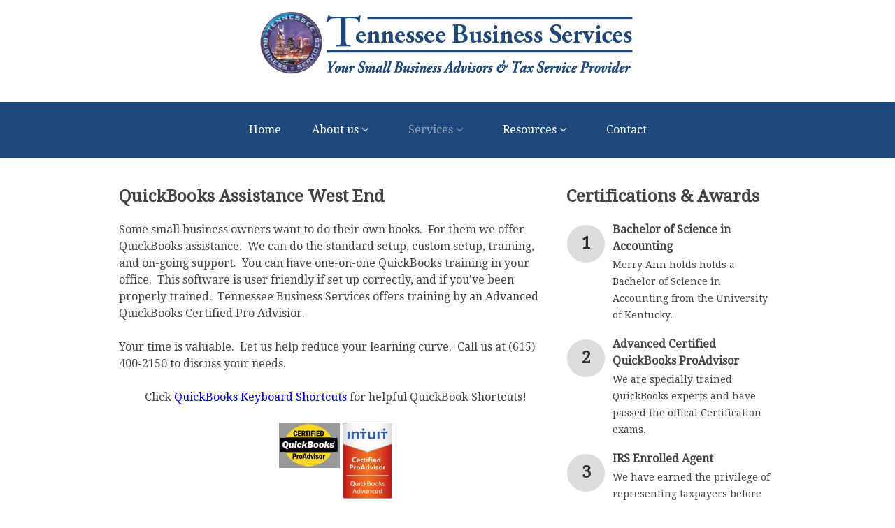

--- FILE ---
content_type: text/html; charset=UTF-8
request_url: https://tnbizserv.com/west-end-tennessee/quickbooks-assistance.html
body_size: 6603
content:



<!DOCTYPE html>
<html lang="en">
<head>
    <meta charset="utf-8">
<title>QuickBooks Assistance West End | Tennessee Business Services</title>
<meta name="keywords" content="Tennessee Business Services, Tennessee Taxes, Taxes, Cashflow, Cash Flow, Bookkeeping, Business Improvement, QuickBooks, Accountants, Predictive Management, Accounting, Hendersonville, Tennessee, TN, Services, 37075"/>
<meta name="description" content="Tax, Bookkeeping, Business Improvement Services located in Hendersonville, TN "/>
<meta content="US-TN" name="geo.region">
<meta content="Hendersonville" name="geo.placename">
<meta content="36.3, -86.62" name="geo.position">
<meta content="36.3, -86.62" name="ICBM">
<meta name="robots" content="index, follow">
<meta name="revisit-after" content="7 days">
<meta name="copyright" content="&copy; Quantum Business Consulting Inc. 2026" />
<!--
<meta name="viewport" content="width=device-width,initial-scale=1.0,maximum-scale=1.0,user-scalable=0">-->
<meta name="google-site-verification" content="IjN1mn51MNTpuMbCMRMj-HJbixZ1BCtjI-msnq6JvXM" />
<meta name="google-site-verification" content="4KuaUyY6BWP4GskC2RTwbyze5RzdHnoiTIv-BimJvSY" />
<script src="../js/jquery-1.10.2.min.js"></script>
<script>console.log("%c KATAPY DEBUG v0.1 \n Current Page: /seoroute.php ","background: #376798; color: #eee");</script>
<script type="application/ld+json">
{
  "@context": "https://schema.org",
  "@type": "Organization",
  "url": "https://www.tnbizserv.com",
  "contactPoint": [{
    "@type": "ContactPoint",
    "telephone": "+1-615-400-2150",
    "contactType": "customer service"
  }]
}
</script>

<link rel="shortcut icon" href="../images/fav/favicon.ico" />
<link rel="apple-touch-icon-precomposed" sizes="114x114" href="../images/fav/favicon.png" />
<link rel="apple-touch-icon-precomposed" sizes="72x72" href="../images/fav/favicon72.png" />
<link rel="apple-touch-icon-precomposed" sizes="57x57" href="../images/fav/favicon57.png" />

<link rel="stylesheet" href="//maxcdn.bootstrapcdn.com/font-awesome/4.5.0/css/font-awesome.min.css" />
<link href='//fonts.googleapis.com/css?family=Lato:300,300italic,400,700,900|Open+Sans:400,300,600,700,800' rel='stylesheet' type='text/css'>
<link href='//fonts.googleapis.com/css?family=Droid Serif' rel='stylesheet' type='text/css'>
<link rel="stylesheet" href="../css/paragraph.css" />
<link rel="stylesheet" href="../css/font-awesome.css">
<link rel="stylesheet" href="../css/camera.css"/>
<link rel="stylesheet" href="../css/jquery.fancybox.css"/>
<link rel="stylesheet" href="../css/touchTouch.css"/>
<link rel="stylesheet" href="../css/style.css">
<link rel="stylesheet" href="../css/custom.css">
<link rel="stylesheet" href="../css/ie.css">
<link rel="stylesheet" href="../css/zetta-blue.css" />
<link rel="stylesheet" href="../css/pushy.css" />
<link rel="stylesheet" href="../css/theme.css" />

<!-- HTML5 elements and media queries Support for IE8 : HTML5 shim and Respond.js -->
<!--[if lt IE 9]>
    <script src="js/html5shiv.js"></script>
    <script src="js/respond.min.js"></script>
<![endif]-->

    
</head>
     
<body>
<div class="main_bg">

<!--==============================header=================================-->

<header id="header">
    <div class="top_block">
        <div class="container_12">
            <div class="grid_12">
                <h1 style="width:100%;text-align:center;"><a href="../home"><img src="../images/logo.png" alt="Tennessee Business Services Logo" style="max-width:100%"></a></h1>
            </div>
            <!--
            <div class="grid_3">
                    <ul class="socials">
                        <li><a href="#"><i class="fa fa-facebook"></i></a></li>
                        <li><a href="#"><i class="fa fa-skype"></i></a></li>
                        <li><a href="#"><i class="fa fa-google-plus"></i></a></li>
                        <li><a href="#"><i class="fa fa-twitter"></i></a></li>
                    </ul>
            </div>
            -->      
        </div>
    </div>

    <div class="nav_container" style="background:#1F497D">
        <div class="container_12">
            <div class="grid_12">

                <nav class="navbar navbar-default" role="navigation">
                  <div class="container">

                                                   


                    <ul class="zetta-menu zm-response-switch zm-full-width">
                        <!--<li class="zm-switcher"><label for="zm-1"></label></li>-->

                <!--
                        <li class="zm-spec-item"><a href="../home">Home</a></li>-->
                        <li class="zm-spec-item "><a href="../home">Home</a></li>
                        <li class="zm-spec-item "><a href="#">About us <i class="fa fa-angle-down"></i></a>
                            <ul class="w-250">
                                <li class="zm-sub-item"><a href="../company">Our Company</a></li>
                                <li class="zm-sub-item"><a href="../people">People</a></li>
                                <li class="zm-sub-item"><a href="../testimonials">Testimonials</a></li>
                            </ul>
                        </li>
                        <li class="zm-spec-item  zm-active""><a href="#">Services <i class="fa fa-angle-down"></i></a>
                            <ul class="w-300">
                                <li class="zm-sub-item"><a href="../tax-preparation">Tax Preparation</a></li>
                                <li class="zm-sub-item"><a href="../bookkeeping">Bookkeeping</a></li>
                                <li class="zm-sub-item"><a href="../quickbooks-assistance">QuickBooks Assistance</a></li>
                                <li class="zm-sub-item"><a href="../cashflow-assistance">Cashflow Assistance</a></li>
                                <li class="zm-sub-item"><a href="../predictive-management">Predictive Management</a></li>
                                <li class="zm-sub-item"><a href="../business-improvement">Business Improvement</a></li>
                            </ul>
                        </li>    
                        
                        <li class="zm-spec-item "><a href="#">Resources <i class="fa fa-angle-down"></i></a>
                            <ul class="w-300">
                                <li class="zm-sub-item"><a href="../how-to-videos">How To Videos</a></li>
                                <li class="zm-sub-item"><a href="../blog">Our Blog</a></li>
                                <li class="zm-sub-item"><a href="../links-small-businesses">Links for Small Businesses</a></li>
                                <li class="zm-sub-item"><a href="../quickbooks-shortcuts">QuickBooks Shortcuts</a></li>
                                <li class="zm-sub-item"><a href="../tools-calculators">Tools & Calculators</a></li>
                            </ul>
                        </li>
                        <li class="zm-spec-item "><a href="../contact">Contact</a></li>
                    </ul>
                  </div>
                </nav>  


                <!-- Pushy Menu -->
                <nav class="pushy pushy-left">
                    <div class="pushy-content">
                        <ul> 
                            <!-- <li class="pushy-link"><a href="../home">Home</a></li> -->
                            <!-- NOTE: this menu is generated dynamically via JS in main script -->
                            
                                               </ul>
                    </div>
                </nav>

                <!-- Site Overlay -->
                <div class="site-overlay"></div>
                <div id="container" class="navbar-mobile container_12">
                        <div class="grid_12">
                            <button class="menu-btn">&#9776;</button>
                        </div>
                    </div>    
                </div>
                          
            </div>
        </div>
    </div>



</header>

<!--=================================content================================-->

<div id="content_1">
<div class="container_12">
    <div class="grid_8">
       <div class="section_1">
           <h1>QuickBooks Assistance West End</h1>
           <p style="text-align: left;">Some small business owners want to do their own books. &nbsp;For them we offer QuickBooks assistance. &nbsp;We can do the standard setup, custom setup, training, and on-going support.&nbsp; You can have one-on-one QuickBooks training in your office. &nbsp;This software is user friendly if set up correctly, and if you&#39;ve been properly trained. &nbsp;Tennessee Business Services offers training by an Advanced QuickBooks Certified Pro Advisior.</p>
<p style="text-align: left;">Your time is valuable. &nbsp;Let us help reduce your learning curve. &nbsp;Call us at (615) 400-2150 to discuss your needs.</p>
<p style="text-align: center;"><span class="style7">Click </span><a href="https://tnbizserv.com/quickbooks-shortcuts">QuickBooks Keyboard Shortcuts</a><span class="style7"> for helpful QuickBook Shortcuts! </span><br /> <br /> <img src="https://admin.katapy.com/api/mmimg.php?id=28276&maxw=690&maxh=600" border="0" alt="Nashville, Tennessee - Certified QuickBooks ProAdvisor" title="qb_logo_dark" width="87" height="65" data-pagespeed-url-hash="1358294576" /> <img src="https://admin.katapy.com/api/mmimg.php?id=28277&maxw=690&maxh=600" border="0" alt="Tennessee Businsess Services Certified Intuit" title="09-ProAdvisor-ADV-371x635" width="71" height="109" data-pagespeed-url-hash="3124206201" /></p>
           <br/>

		   
              <p><strong>Services Provided</strong></p>
              <ul class="list" style="max-width: 250px; margin-top: 10px ">
                <li class="first"><a href="../tax-preparation">Tax Preparation</a></li>
                <li><a href="../bookkeeping">Bookkeeping</a></li>
                <li><a href="../quickbooks-assistance">QuickBooks Assistance</a></li>
                <li><a href="../cashflow-assistance">Cashflow Assistance</a></li>
                <li><a href="../predictive-management">Predictive Management</a></li>
                <li class="last"><a href="../business-improvement">Business Improvement</a></li>
              </ul>
              <br clear="all" />

              <p style="margin-top: 30px"><strong>Area Served</strong><br/> Middle Tennessee &mdash; 
Greater Nashville Area including Franklin, Brentwood, East Nashville, Hendersonville, Gallatin, Goodlettsville, Mount Juliet, Lebanon&nbsp;
</p>
              <br/>
       </div>
    </div>

    
    <div class="grid_4">
       <h2>Certifications & Awards</h2>
       <ul class="sidebar_1">
            	
            <li><div class="span_1">    <div class="circle">1</div></div>   <div class="span_3">        <h4 style="font-size: 16px">Bachelor of Science in Accounting</h4>     <p style="font-size: 14px">Merry Ann holds holds a Bachelor of Science in Accounting from the University of Kentucky. </p> </div></li>
            <li><div class="span_1">    <div class="circle">2</div></div>   <div class="span_3">        <h4 style="font-size: 16px">Advanced Certified QuickBooks ProAdvisor</h4>     <p style="font-size: 14px">We are specially trained QuickBooks experts and have passed the offical Certification exams. </p> </div></li>
            <li><div class="span_1">    <div class="circle">3</div></div>   <div class="span_3">        <h4 style="font-size: 16px">IRS Enrolled Agent</h4>     <p style="font-size: 14px">We have earned the privilege of representing taxpayers before the IRS. </p> </div></li>
            <li><div class="span_1">    <div class="circle">4</div></div>   <div class="span_3">        <h4 style="font-size: 16px">Business Intermediary</h4>     <p style="font-size: 14px">We have experience as a business broker and previously held the Certified Business Intermediary designation. As an experienced business broker, we can advise on the purchase or sale of small businesses. </p> </div></li>
            <li><div class="span_1">    <div class="circle">5</div></div>   <div class="span_3">        <h4 style="font-size: 16px">Certified Purchasing Manager</h4>     <p style="font-size: 14px">We have in-depth knowledge & experience in purchasing, materials management, and supply chain operations and were previously awarded the Certified Purchasing Manager designation. </p> </div></li>
            <li><div class="span_1">    <div class="circle">6</div></div>   <div class="span_3">        <h4 style="font-size: 16px">Member of the National Society of Accountants</h4>     <p style="font-size: 14px">We are active members of this professional association for tax and accounting professionals. </p> </div></li>
            <li><div class="span_1">    <div class="circle">7</div></div>   <div class="span_3">        <h4 style="font-size: 16px">Member of National Association of Enrolled Agents</h4>     <p style="font-size: 14px">We are active members of this organization of enrolled agents in the United States. </p> </div></li>
       </ul>
    </div>
</div>

<div class="container_12">
    <div class="grid_12">
        <div class="divider_1"></div>
    </div>
</div>

<div class="container_12">
    <div class="grid_12">
        <h2 >Tax & Bookkeeping</h2>
        <p>Tennessee Business Services can help you solve your tax and bookkeeping headaches. &nbsp;We provide a variety of bookkeeping, tax and financial management services. &nbsp;We work closely with our small business clients to tailor our services to your needs by streamlining your processes and increasing efficiency. &nbsp;We do not offer a &ldquo;one size fits all&rdquo; approach. &nbsp;We make it easy on you. &nbsp;Our approach is to develop a system with you that allows us to give you the timely and accurate information you need to run your business. &nbsp;We set up a system that becomes &ldquo;routine,&rdquo; &ldquo;manageable,&rdquo; and &ldquo;predictable.&rdquo; No more 11th hour crises. &nbsp;Our year-round bookkeeping services save you time and worries at year end and at tax time.</p>
<p>You can depend on us. &nbsp;We have the references to prove it. &nbsp;Just ask us!</p>        <div class="divider_1" style="margin-top: 20px"></div>
    </div>
</div>

<div class="container_12">
    
    <div class="grid_12">  
    	<h2>Testimonials</h2>
    </div>
    
    <div class="grid_6"> 	<ul class="sidebar">		<li>			<div class="span_1"><i class="fa fa-quote-left" style="line-height:0.4;font-size:3.8em;color:#444444;"></i></div>			<div class="span_3">				<p>Tennessee Business Services handles many tasks, including meeting with customers to develop a strong effective relationship with regard to invoicing and customer needs. &nbsp;They have taken care of our business formation, A/P, A/R, payroll, taxes, and accounting issues. &nbsp;Never have to worry about financial related issues as long as TBS is handling them.
				</p>				<h4>Jason Tindal, J & J Equipment Transport, LLC, Nashville, TN</h4>			</div>		</li>	</ul>  <center>	  <a href="../testimonials" class="link_3">Read More</a>  </center></div><div class="grid_6"> 	<ul class="sidebar">		<li>			<div class="span_1"><i class="fa fa-quote-left" style="line-height:0.4;font-size:3.8em;color:#444444;"></i></div>			<div class="span_3">				<p>As you know, starting a business takes a great deal of work and&nbsp;we quickly realized there were areas of the business that were&nbsp;beyond our expertise. &nbsp;As a small company we could not afford to hire a full time&nbsp;accountant and Tennessee Business Services provided us with exceptional advice, tax service, QuickBooks coaching,&nbsp;and moral support that we were able pay for on a nee...				</p>				<h4>Jose & Ronda Hopkins,  Delta Maintenance, LLC, Millersville, TN</h4>			</div>		</li>	</ul>  <center>	  <a href="../testimonials" class="link_3">Read More</a>  </center></div>	
    
    <div class="grid_12">  
    	<br/>
    </div>
    
    
    </div>
    
    
</div>
</div>

   
<!--========================================================
                          FOOTER
=========================================================-->

<footer id="footer">
<!--
    <div class="container_12">

            
            
            <div class="row" style="padding-bottom:40px;">
                <div class="grid_3">
                    <h3 class="header_5 text_6 color_1">Tax & Bookkeeping</h3>
                                    </div>
                <div class="grid_3">     
                    <h3 class="header_5 text_6 color_1">Predictive Management</h3>
                                    </div>
                <div class="grid_3">
                    <h3 class="header_5 text_6 color_1">Business Improvement</h3>
                                    </div>
                <div class="grid_3">
                    <h3 class="header_5 text_6 color_1">Learning</h3>
                                    </div>
            </div>  

    </div>

      <div class="container_12">

            <div class="row" style="padding-bottom:40px;">
                <div class="grid_12 ">
                    <h3 class="header_4 text_6 color_1" style="color:white;margin-top:0px">How To Videos</h3>
                    <script type="text/javascript" src="http://embed.katapy.com/jswidget/embed/gallery-slider.js?cd=howtovideos&library=tennesseebus&lvl=1" data-display="back share cc" data-presentation="inorder" data-layout="slider" data-font-color="404040" data-image-ratio="16-9" data-caption-size="small" data-caption-title="videotitlelong" data-caption-description-1="episodenumduration" data-caption-description-2="none" data-caption-placement="below" data-caption-alignment="left" data-icon-placement="center" data-icon-style="play" data-duration-format="mins" data-max-items="18" data-max-row-items="4" data-video-player="clappr" data-autostart="yes" data-player-placement="fullscreen" data-player-ads="" data-player-ga="" data-player-controls="overlay" data-player-bug="http://embed.katapy.com/jswidget/img/katapyBug.png" data-player-bug-position="top-right" ></script>


                </div>
            </div>

      </div>-->


  <div class="container_12" style="background: white; width:100%; margin-top:-16px;">

      <div class="container_12">

        <div class="clear"></div>
        <div class="divider_2"></div>

            <div class="row" style="padding-bottom:40px;">
                <div class="grid_12 ">
                    <h3 class="header_4 text_6 color_1" style="color:black;margin-top:0px;margin-bottom:-15px">How To Videos</h3>
                    <script type="text/javascript" src="https://embed.katapy.com/jswidget/embed/gallery-slider.js?cd=howtovideos&library=tennesseebus&lvl=1" data-display="back share cc" data-presentation="random" data-layout="slider" data-font-color="404040" data-image-ratio="4-3" data-caption-size="small" data-caption-title="videotitlelong" data-caption-description-1="none" data-caption-description-2="none" data-caption-placement="fixed" data-caption-alignment="left" data-icon-placement="top-left" data-icon-style="play-circle" data-duration-format="mins" data-max-items="20" data-max-row-items="4" data-video-player="clappr" data-autostart="yes" data-player-placement="popup" data-player-ads="" data-player-ga="" data-player-controls="overlay" data-player-bug="http://embed.katapy.com/jswidget/img/katapyBug.png" data-player-bug-position="top-right" ></script>
                </div>
            </div>

      </div>
  </div>


    <div class="container_12" style="background: white;width:100%; margin-top:-16px;">

      <div class="container_12">

        <div class="clear"></div>
        <div class="divider_2"></div>

            <div class="row" style="padding-bottom:40px;">
                <div class="grid_12 ">
                    <h3 class="header_4 text_6 color_1" style="color:black;margin-top:0px; margin-bottom: 10px">Certifications & Memberships</h3>
                    <div class="images">
          <img src="https://cdn.katapy.io/ktdata/207/img/28283.JPG" alt="ea_logo_dark" />&nbsp;&nbsp;&nbsp;&nbsp<img src="https://cdn.katapy.io/ktdata/207/img/28285.JPG" alt="Proud Member Logo copy" />&nbsp;&nbsp;&nbsp;&nbsp<img src="https://cdn.katapy.io/ktdata/207/img/29470.JPG" alt="PE Logohalf" />&nbsp;&nbsp;&nbsp;&nbsp<img src="https://cdn.katapy.io/ktdata/207/img/29471.JPG" alt="IRS%20EnrolledAgent_Logohalf" />&nbsp;&nbsp;&nbsp;&nbsp<img src="https://cdn.katapy.io/ktdata/207/img/32786.JPG" alt="QBAdvCertProAdv" />&nbsp;&nbsp;&nbsp;&nbsp<img src="https://cdn.katapy.io/ktdata/207/img/62929.JPG" alt="3_Badge_Desktop_large" />&nbsp;&nbsp;&nbsp;&nbsp<img src="https://cdn.katapy.io/ktdata/207/img/55386.PNG" alt="gallatin-chamber-logo" />&nbsp;&nbsp;&nbsp;&nbsp<img src="https://cdn.katapy.io/ktdata/207/img/28253.JPG" alt="e-file logo" />                    </div>
                </div>
            </div>

      </div>
  </div>



  <div class="container_12">

       <div class="grid_12" style="padding-top:36px;">
 
             <p class="text_2 color_1" style="text-align:center">
                    <a href="../west-end-tennessee/tax-preparation.html">Tax Preparation</a> | <a href="../west-end-tennessee/bookkeeping.html">Bookkeeping</a> | <a href="../west-end-tennessee/quickbooks-assistance.html">Quickbooks Assistance</a> | <a href="../west-end-tennessee/cashflow-assistance.html">Cashflow Assistance</a> | <a href="../west-end-tennessee/predictive-management.html">Predictive Management</a> | <a href="../west-end-tennessee/business-improvement.html">Business Improvement</a><br/><br/><a href="../hendersonville-tennessee/quickbooks-assistance.html">Hendersonville</a> | <a href="../gallatin-tennessee/quickbooks-assistance.html">Gallatin</a> | <a href="../white-house-tennessee/quickbooks-assistance.html">White House</a> | <a href="../nashville-tennessee/quickbooks-assistance.html">Nashville</a> | <a href="../green-hills-tennessee/quickbooks-assistance.html">Green Hills</a> | <a href="../belle-meade-tennessee/quickbooks-assistance.html">Belle Meade</a> | <a href="../west-end-tennessee/quickbooks-assistance.html">West End</a> | <a href="../the-gulch-tennessee/quickbooks-assistance.html">The Gulch</a> | <a href="../berry-hill-tennessee/quickbooks-assistance.html">Berry Hill</a> | <a href="../franklin-tennessee/quickbooks-assistance.html">Franklin</a> | <a href="../brentwood-tennessee/quickbooks-assistance.html">Brentwood</a> | <a href="../goodlettsville-tennessee/quickbooks-assistance.html">Goodlettsville</a> | <a href="../antioch-tennessee/quickbooks-assistance.html">Antioch</a> | <a href="../ashland-city-tennessee/quickbooks-assistance.html">Ashland City</a> | <a href="../bell-buckle-tennessee/quickbooks-assistance.html">Bell Buckle</a> | <a href="../clarksville-tennessee/quickbooks-assistance.html">Clarksville</a> | <a href="../hermitage-tennessee/quickbooks-assistance.html">Hermitage</a> | <a href="../joelton-tennessee/quickbooks-assistance.html">Joelton</a> | <a href="../la-vergne-tennessee/quickbooks-assistance.html">La Vergne</a> | <a href="../lebanon-tennessee/quickbooks-assistance.html">Lebanon</a> | <a href="../madison-tennessee/quickbooks-assistance.html">Madison</a> | <a href="../mount-pleasant-tennessee/quickbooks-assistance.html">Mount Pleasant</a> | <a href="../mount-juliet-tennessee/quickbooks-assistance.html">Mount Juliet</a> | <a href="../murfreesboro-tennessee/quickbooks-assistance.html">Murfreesboro</a> | <a href="../old-hickory-tennessee/quickbooks-assistance.html">Old Hickory</a> | <a href="../pegram-tennessee/quickbooks-assistance.html">Pegram</a> | <a href="../pleasant-view-tennessee/quickbooks-assistance.html">Pleasant View</a> | <a href="../pleasantville-tennessee/quickbooks-assistance.html">Pleasantville</a> | <a href="../portland-tennessee/quickbooks-assistance.html">Portland</a> | <a href="../smyrna-tennessee/quickbooks-assistance.html">Smyrna</a> | <a href="../spring-hill-tennessee/quickbooks-assistance.html">Spring Hill</a> | <a href="../thompsons-station-tennessee/quickbooks-assistance.html">Thompson's Station</a> | <a href="../westmoreland-tennessee/quickbooks-assistance.html">Westmoreland</a> | <a href="../whites-creek-tennessee/quickbooks-assistance.html">Whites Creek</a> | <a href="../five-points-tennessee/quickbooks-assistance.html">Five Points</a> | <a href="../sumner-county-tennessee/quickbooks-assistance.html">Sumner County</a> | <a href="../davidson-county-tennessee/quickbooks-assistance.html">Davidson County</a> | <a href="../williamson-county-tennessee/quickbooks-assistance.html">Williamson County</a> | <a href="../rutherford-county-tennessee/quickbooks-assistance.html">Rutherford County</a> | <a href="../middle-tennessee-tennessee/quickbooks-assistance.html">Middle Tennessee</a><br/><br/><font class="grey"><a href="../west-end-tennessee/quickbooks-assistance.html">QuickBooks Assistance</a> | <a href="../west-end-tennessee/quickbooks-help.html">QuickBooks Help</a> | <a href="../west-end-tennessee/quickbooks-training.html">QuickBooks Training</a> | <a href="../west-end-tennessee/quickbooks-consultant.html">Quickbooks Consultant</a> | <a href="../west-end-tennessee/quickbooks-support.html">QuickBooks Support</a> | <a href="../west-end-tennessee/quickbooks-small-business.html">QuickBooks Small Business</a></font><br/>                </p>
        </div>

        <div class="grid_12" style="padding-top:36px;">
               <p class="text_2 color_1" style="text-align:center">
                <br/>
                <a href="">Tennessee Business Services, Inc.</a> &copy; 2026 All Rights Reserved <br/>
                <a href="mailto:merryann@tnbizserv.com">merryann@tnbizserv.com</a> | 615-500-1225                <br/>
                Powered by <a href="http://mychannel.katapy.com" title="Katapy - Manage Website" target="_blank" >Katapy</a>
            </p>
       </div>
        
    </div>
</footer>


<!--Google Analytics-->
<script type="text/javascript">
var gaJsHost = (("https:" == document.location.protocol) ? "https://ssl." : "http://www.");
document.write(unescape("%3Cscript src='" + gaJsHost + "google-analytics.com/ga.js' type='text/javascript'%3E%3C/script%3E"));
</script>
<script type="text/javascript">
try {
var pageTracker = _gat._getTracker("UA-12808381-1");
pageTracker._trackPageview();
} catch(err) {}
</script>
<script type="text/javascript">
var domainroot=""
function Gsitesearch(curobj){
curobj.q.value="site:"+domainroot+" "+curobj.qfront.value
}
</script>
<!-- End of Google Analytics--><script src="../js/jquery-migrate-1.1.1.js"></script>
<script src="../js/script.js"></script>
<script src="../js/touchTouch.js"></script>
<script> $(document).ready(function(){ initMobileNav("../js/pushy.min.js"); }); </script>

</body>
</html>

--- FILE ---
content_type: text/html; charset=UTF-8
request_url: https://embed.katapy.com/jswidget/load.php?url=https%3A%2F%2Fembed.katapy.com%2Fjswidget%2Fgallery-slider.php%3Fcd%3Dhowtovideos%26library%3Dtennesseebus%26lvl%3D1%26options%3DdisplayBreadcrumb%253Dno%2526displayBack%253Dyes%2526displayTitle%253Dno%2526displayCc%253Dyes%2526displayGalleries%253Dno%2526displayVideos%253Dno%2526displayGalleriesTitle%253Dno%2526displayVideosTitle%253Dno%2526displayPoster%253Dno%2526displayIndex%253Dno%2526displayDate%253Dno%2526displayDuration%253Dno%2526displayTimezone%253Dno%2526highlightColor%253Dblue%2526fontColor%253D404040%2526themeColor%253Dlight%2526dataPlacement%253Drandom%2526dataLayout%253Dslider%2526imageRatio%253D4-3%2526captionPlacement%253Dfixed%2526captionAlignment%253Dleft%2526captionSize%253Dsmall%2526captionTitle%253Dvideotitlelong%2526captionDescription1%253Dnone%2526captionDescription2%253Dnone%2526iconPlacement%253Dtop-left%2526iconStyle%253Dplay-circle%2526durationFormat%253Dmins%2526maxItems%253D20%2526maxRowItems%253D4%2526videoPlayer%253Dclappr%2526poster%253D%25252F%25252Fembed.katapy.com%25252Fjswidget%25252Fimg%25252FWelcome-to-Katapy.png%2526autostart%253Dyes%2526playerPlacement%253Dpopup%2526playerAdUrl%253D%2526playerGa%253DUA-7619452-42%2526playerControls%253Doverlay%2526playerBugUrl%253Dhttp%25253A%25252F%25252Fembed.katapy.com%25252Fjswidget%25252Fimg%25252FkatapyBug.png%2526playerBugPosition%253Dtop-right%2526playerKey%253DPhomQqbOKcxBNLDR5DGOWn0wOkjrraDb%25252FSyNDw%25253D%25253D%2526galleriesTitle%253DGalleries%2526videosTitle%253DMore%252BVideos%2526scheduleAlign%253Dright%2526scheduleHighlight%253DD70000%2526scheduleVideos%253D6%2526scheduleTimeFormat%253D12h%2526scheduleTimezone%253Dchannel%26scriptembed%3Dtrue&callback=jQuery11020955022660119192_1769115280510&_=1769115280511
body_size: 2616
content:
jQuery11020955022660119192_1769115280510("[base64]\/[base64]\/[base64]")

--- FILE ---
content_type: text/css
request_url: https://tnbizserv.com/css/camera.css
body_size: 1094
content:
/**************************
*
*	GENERAL
*
**************************/


.slider_wrapper {
	position: relative;
}

.camera_target_content {
	overflow: visible !important;
}

.camera_wrap {
	display: none;
	position: relative;
	overflow: visible !important;
	z-index: 0;
	margin-bottom: 0 !important;
}

.camera_wrap img {
	max-width: 10000px;
}

.camera_fakehover {
	height: 100%;
	min-height: 60px;
	position: relative;
	width: 100%;
	z-index: 1;
}

.camera_src {
	display: none;
}

.cameraCont, .cameraContents {
	height: 100%;
	position: relative;
	width: 100%;
	z-index: 1;
}

.cameraSlide {
	bottom: 0;
	left: 0;
	position: absolute;
	right: 0;
	top: 0;
	width: 100%;
}

.cameraContent {
	bottom: 0;
	display: none;
	left: 0;
	position: absolute;
	right: 0;
	top: 0;
	width: 100%;
}

.camera_target {
	bottom: 0;
	height: 100%;
	left: 0;
	overflow: hidden;
	position: absolute;
	right: 0;
	text-align: left;
	top: 0;
	width: 100%;
	z-index: 0;
}

.camera_overlayer {
	bottom: 0;
	height: 100%;
	left: 0;
	overflow: hidden;
	position: absolute;
	right: 0;
	top: 0;
	width: 100%;
	z-index: 0;
}

.camera_target_content {
	bottom: 0;
	left: 0;
	overflow: hidden;
	position: absolute;
	right: 0;
	top: 0;
	z-index: 2;
}

.camera_target_content .camera_link {
    background: url(../images/blank.gif);
	display: block;
	height: 100%;
	text-decoration: none;
}

.camera_loader {
    background: #fff url(../images/camera-loader.gif) no-repeat center;
	background: rgba(255, 255, 255, 0.9) url(../images/camera-loader.gif) no-repeat center;
	border: 1px solid #ffffff;
	border-radius: 18px;
	height: 36px;
	left: 50%;
	overflow: hidden;
	position: absolute;
	margin: -18px 0 0 -18px;
	top: 50%;
	width: 36px;
	z-index: 3;
}

.camera_nav_cont {
	height: 65px;
	overflow: hidden;
	position: absolute;
	right: 9px;
	top: 15px;
	width: 120px;
	z-index: 4;
}

.camerarelative {
	overflow: hidden;
	position: relative;
}

.camera_commands > .camera_stop {
	display: none;	
}

.slide_wrapper .camera_prev{
	background: url(../images/prevnext_bg.png) 0 0 repeat;
	width: 70px;	
	top: 0 !important;
	height: auto !important;
	bottom: 0;
	left: -80px;
	display: block;
	position: absolute;
	opacity: 1 !important;
	transition: 0.5s ease;
	-o-transition: 0.5s ease;
	-webkit-transition: 0.5s ease;
	-ms-filter: 'progid:DXImageTransform.Microsoft.Alpha(Opacity=100)';
	
}

.slide_wrapper .camera_prev>span {
	background: url(../images/prev.png) center 0 no-repeat;
	top: 50%;		
	margin-top: -10px;
	position: absolute;
	display: block;
	height: 20px;
	left: 0;
	right: 0;
}

.slide_wrapper .camera_next>span {
	background: url(../images/next.png) center 0 no-repeat;
	top: 50%;
	margin-top: -10px;
	position: absolute;
	display: block;
	left: 0;
	right: 0;
	height: 20px;
}

.slide_wrapper .camera_next {
	background: url(../images/prevnext_bg.png) 0 0 repeat;
	width: 70px;	
	top: 0  !important;
	bottom: 0;
	height: auto !important;
	right: -80px;
	display: block;
	position: absolute;
	opacity: 1 !important;
	transition: 0.5s ease;
	-o-transition: 0.5s ease;
	-webkit-transition: 0.5s ease;
	-ms-filter: 'progid:DXImageTransform.Microsoft.Alpha(Opacity=100)';
}

.camera_thumbs_cont {
	z-index: 999;
	position: relative;
}


.camera_thumbs_cont > div {
	float: left;
	width: 100%;

}
.camera_thumbs_cont ul {
	background: #232323 url(../images/index_016.jpg) 0 0 repeat-x;
	overflow: hidden;
	position: relative;
	width: 100% !important;
	margin: 0 !important;
	margin-left: 0px !important;
	left: 0% !important;
	text-align: center;
	padding: 27px 0 11px;
}
.camera_thumbs_cont ul li {
	display: inline-block;
}

.camera_thumbs_cont ul li  {
	margin: 0 10px 12px;
}

.camera_thumbs_cont ul li > img {
	cursor: pointer;
	vertical-align:bottom;
	width: 100%;
	height: 101px;
	transition: 0.5s ease;
	-o-transition: 0.5s ease;
	-webkit-transition: 0.5s ease;
}

.camera_thumbs_cont ul li:first-child { display: none; }

.camera_clear {
	display: block;
	clear: both;
}
.showIt {
	display: none;
}
.camera_clear {
	clear: both;
	display: block;
	height: 1px;
	margin: -1px 0 25px;
	position: relative;
}

.camera_prev, .camera_next {
	display: block;
	position: absolute;
	width: 40px;
	background-color: #ed5153;
	height: 79px;
	cursor: pointer;
	top: 43%;
	z-index: 999;
	background: url(../images/slider_arrows.png) 0 bottom no-repeat;
	opacity: .6;
    -ms-filter:'progid:DXImageTransform.Microsoft.Alpha(Opacity=60)';
}

.camera_next {
	right: 0;
	background-position: right bottom;
}

.camera_prev:hover, .camera_next:hover {
	opacity: 1;
    -ms-filter:'progid:DXImageTransform.Microsoft.Alpha(Opacity=100)';
}

/* =====================Responsive=====================*/

@media only screen and (max-width: 995px) {
	
	.camera_thumbs_cont ul li > img {
		width: 100%!important;
		/*height: 83px;*/
	}	
	.camera_prev, .camera_next { top: 40%; }
}

@media only screen and (max-width: 769px) {
	
	.camera_prev, .camera_next { top: 36%; }

	.camera_thumbs_cont ul {
		padding: 16px 0 6px;
	}
	.camera_thumbs_cont ul li {
		display: inline-block;
    }
    .camera_thumbs_cont ul li > img {
    	/*height: 35%;*/
    }
    .grid_4, .grid_8, .grid_6 { 
		padding-top: 10px;
    }
}

@media only screen and (max-width: 480px) {
	
	.camera_thumbs { display: none; }
	.camera_prev, .camera_next { top: 33%; }
}

@media only screen and (max-width: 320px) {
	
	.camera_thumbs { display: none; }
	.camera_prev, .camera_next { top: 33%; }
}


--- FILE ---
content_type: text/css
request_url: https://tnbizserv.com/css/style.css
body_size: 3162
content:
/*css*/
@import "reset.css";
@import "skeleton.css";
/*@import "superfish.css";

@import url(//fonts.googleapis.com/css?family=Open+Sans:300);
@import url(//fonts.googleapis.com/css?family=Open+Sans:400);
@import url(//fonts.googleapis.com/css?family=Open+Sans:600);
@import url(//fonts.googleapis.com/css?family=Open+Sans:600italic);
@import url(//fonts.googleapis.com/css?family=Open+Sans:800);*/

html, body {
	background: #ffffff;  /*#2a2627;*/
	width: 100%;
	position: relative;
	/*font-family: 'Open Sans', sans-serif;*/
	font-size: 16px;
	font-weight: normal;
	color: #444444; /*#242424;*/
    overflow-x: hidden;
    overflow-y: auto;
    height: 100%;
    /*
    -webkit-overflow-scrolling: touch;*/
    -ms-overflow-style:auto;
}

.kt-widget h3.title { font-style: normal; font-size: 24px !important; font-weight: bold !important; font-family: 'Droid Serif'; padding-left:0px !important; margin-bottom: 20px; }
.kt-widget .breadcrumbs.section-parallax {margin-left:-20px !important;}
.kt-widget ul.breadcrumb {padding-left:0px;}
.kt-widget ul.breadcrumb li a {text-decoration: underline;}
.slider_wrapper {/*background-position: 0 -100px;*/ min-height:200px; background-size:cover; background-repeat: no-repeat; position: relative; padding: 200px 0;}
.slider_bg { background: rgba(255,255,255,0.85);width:60%;position: absolute; top:200px; left:20%; } 
.slider_title { color: #1F497D; font-weight: bold; font-size: 38px; padding:20px }
.slider_desc { padding-bottom: 20px }

.paragraphContainer p { font-size:16px; }

@media only screen and (max-width: 1024px) {
	.slider_title { font-size: 32px;}
}
@media only screen and (max-width: 768px) {
	.slider_bg { top:150px; }
}
@media only screen and (max-width: 640px) {
	.slider_bg { top:100px; }
}
@media only screen and (max-width: 500px) {
	.slider_bg { top:50px; }
	.slider_title { font-size: 29px; }
}

.navbar-mobile {background:#1F497D;display:none;overflow: hidden;}
.navbar-mobile .menu-btn {background-color:rgba(255,255,255,0);color:white;font-weight: bold;font-size:28px;border:none;padding:6px 10px;float:right;margin-right:0px; }
.pushy-submenu button {/*font-family:'Raleway',sans-serif;*/ font-size:16px;font-weight:300;}

@media (max-width: 768px) {
	.kt-links .social-icon-jump-xN {font-size: 11px; line-height:20px; height:20px; background:none;}
	footer .seo-links {display: none;}
	.zetta-menu.zm-response-switch>li.zm-logo, .zetta-menu.zm-response-switch>li.zm-right-item {position: relative;width: 100%;float:none;}
}
@media screen and (max-width:768px){
	.navbar-default{max-height:80px;display:none;}
	.navbar-default .zm-spec-item{width:100%;background:#282C32;display:inline-block}
	.navbar-default .zm-spec-item.active:hover{display:block}
	.navbar-default .zm-spec-item ul{width:350px;float:right;text-align:left}
	.zetta-menu.zm-response-switch>li{max-width:80%}
	.navbar-mobile {display:block;}
}

.main_bg { 
	background: #FFF; /*url(../images/bg.jpg) 0 0 repeat;*/
	position: relative;
	width: 100%;
}

a[href^="tel:"] {
	color: inherit;
	text-decoration:none;
}

* {
	-webkit-text-size-adjust: none;
}

* ul { position: relative; list-style: none; }

select { cursor: pointer; }

address {
	/*font: normal 14px 'Open Sans', sans-serif;*/
	font-style: normal;
	width: 100%;
	margin-bottom: 15px; 
}

address span { line-height: 24px; float: left; }
address a { display: inline-block; color: #464646; text-decoration: underline; }
address a:hover { text-decoration: none; }
dl {width:180px;}
dl dd { line-height: 24px; text-align: right; width:100px; display: inline-block;float:left; }
dl dt { line-height: 24px; text-align: left; width:60px;display: inline-block;float:left;}
p { line-height: 24px; font-family: 'Open Sans', sans-serif; }
h3 p {line-height: 32px;}

h1, h2, h3, h4 { /*font-family: 'Open Sans', sans-serif;*/ }

h1, h2 {
	font-size: 24px;
	line-height: 24px;
	font-weight: bold;
	display: block;
	margin-bottom: 20px;
}

h3 {
	font-size: 24px;
	font-style: italic;
	line-height: 36px;
	font-weight: bold;
}

h4 {
	font-size: 14px;
	font-weight: bold;
	margin-bottom: 8px;
	line-height: 24px;
}

h4 span { font-weight: normal; }

/**********************Header***************************/

.socials {
	padding-top: 16px;
	float: right;
	margin-right: -1px;
}

.socials li {
	float: left;
	margin: 6px 0 0 16px;
}

.socials a { 
	height: 16px;
	display: inline-block;
}

.socials li a i {
	color: #000;
	font-size: 18px;
}

.socials li a i:hover { color: #818167; }

.top_block {
	padding: 10px 0 14px;
}

/******************Content********************/

#content { padding: 32px 0 25px; }
#content_1 {padding: 43px 0 5px; }
#content_2 { padding: 40px 0 35px; }

.content_box {
	position: relative;
}

.thumb {
	position: relative;
	overflow: hidden;
	background: url(../images/index_015.png) 0 0 repeat;
	border: 1px solid #f4f4f4;
	padding: 26px 20px 23px;
	text-align: center;
	margin-bottom: 18px;

	-webkit-box-shadow: inset 0 0 30px #e2e2e2;
	-moz-box-shadow: inset 0 0 30px #e2e2e2;
	-ms-box-shadow: inset 0 0 30px #e2e2e2;
	-o-box-shadow: inset 0 0 30px #e2e2e2;
	box-shadow: inset 0 0 30px #e2e2e2;
}

a.link_1, a.link_2, a.link_3, a.link_6 {
	background: url(../images/index_006.jpg) 0 0 repeat-x;
	display: inline-block;
	height: 32px;
	line-height: 32px;
	cursor: pointer;
	color: #393939;
	font: italic 16px/32px 'Open sans', sans-serif;
	font-style: italic;
	font-weight: 600;
	text-decoration: none;
	padding: 0 13px;
	position: relative;
	margin-top: 21px;
	text-align: center;
	border-right: 1px solid #c0c0bf;
	border-bottom: 1px solid #c0c0bf;
	
	-webkit-box-shadow: 0 1px 3px #cccccc;
	-moz-box-shadow: 0 1px 3px #cccccc;
	-ms-box-shadow: 0 1px 3px #cccccc;
	-o-box-shadow: 0 1px 3px #cccccc;
	box-shadow: 0 1px 3px #cccccc;

	-webkit-border-radius: 8px;
	-moz-border-radius: 8px;
	-ms-border-radius: 8px;
	-o-border-radius: 8px;
	border-radius: 8px;
}

a.link_2 {
	background: #EF3334; /*url(../images/index_007.jpg) 0 0 repeat-x;*/
	height: auto;
	font: italic 18px/32px 'Open sans', sans-serif;
	line-height: 23px;
	padding: 14px 14px;
	color: #f9cbcb;
	margin: 22px 0 15px;
}

a.link_3 { margin-top: 5px;} 
a.link_6 { margin-top: 22px; }

a.link_1:hover, a.link_2:hover, a.link_3:hover, a.link_6:hover {
	background: url(../images/index_005.jpg) 0 0 repeat-x;
	color: #c3c3c3;
	text-decoration: none;

	-webkit-transition: all .3s ease;
	-moz-transition: all .3s ease;
	-ms-transition: all .3s ease;
	-o-transition: all .3s ease;
}

a.link_2:hover {
	/*background: url(../images/index_007.jpg) 0 0 repeat-x;
	color: #000;*/
	background: #EF3334;
	opacity: 0.9;
}

a.link_4 { color: #1a1a1a; text-decoration:none; }
a.link_4:hover { text-decoration:none; color: #818167; }

.middle_box {
	text-align: center;
	color: #464646;
	margin-top: 21px;
}

.middle_box span {
	color: #f62828;
}

.divider, .divider_1, .divider_2 {
	position: relative;
	overflow: hidden;
	border-top: 1px solid #cdcecd;
	border-bottom: 1px solid #f1f1f1;
	margin: 21px 0 24px;
	padding: 0 10px;
}
.divider_1 { margin: 5px 0 20px; padding: 0; }
.divider_2 { margin: 21px 10px 17px; padding: 0; }

.sidebar, .list, .sidebar_1 {
	/*overflow: hidden;*/
}

.sidebar { padding-top: 4px; }
.sidebar h4 { margin-bottom: 2px; }
.sidebar li, .list li, .sidebar_1 li {
	float: left;
	width: 100%;
	margin-bottom: 18px;
	text-align:center;
}
.sidebar a { color: #242424; text-decoration: none; font-weight: normal; }
.sidebar a:hover { color: #818167; }

.sidebar_1 li { margin-bottom: 14px; }

.sidebar img { margin: 4px 0 0 0; }
.sidebar p { font-weight: normal; font-size: 14px; }
.sidebar_1 p { font-style: normal; font-weight: 300; line-height: 24px; text-align: left; }

.sidebar_1 h4 { margin: 4px 0 2px; text-align: left; }

.cols, .cols3 { margin-bottom: 20px; }
.cols h2, .cols3 h2 { margin-bottom: 28px; }
.cols img, .cols3 img { 
	width: 100%;
	display: block; 
	margin-bottom: 12px; 

	-webkit-box-shadow: 1px 1px 3px #cccccc;
	-moz-box-shadow: 1px 1px 3px #cccccc;
	-ms-box-shadow: 1px 1px 3px #cccccc;
	-o-box-shadow: 1px 1px 3px #cccccc;
	box-shadow: 1px 1px 3px #cccccc;
}
.cols3 img { margin-bottom: 14px; }

.list { margin-top: -3px; padding: 0 3px; }
.list li {
	background: url(../images/index_014.png) 1px 11px no-repeat;
	border-top: 1px solid #f1f1f1;
	border-bottom: 1px solid #cdcdcd;
	/*height: 34px;*/
	font-size:14px;
	padding-left: 15px;
	margin-bottom: 0;
	line-height: 33px;
	color: #303030;
	text-align:left;

}

footer .list li { border-bottom: none; }
footer h3 { color:white; font-size: 18px }
footer .images img { max-width:115px;max-height:85px;display:inline-block;position:relative;margin-right:5px; }

.list li.first, .list li.first_1 { border-top: none; }
.list li.last, .list li.last_1 { border-bottom: none; }
.list li a {
	line-height: 33px;
	color: #303030;
	/*font-weight: bold;*/
	text-decoration: none;
	cursor: pointer;
	display: inline-block;
	margin: 0;
}

.list li a:hover { color: #818167; }

.section { position: relative; width: 87%; margin-bottom: 8px; }
.section_1, .section_2 { position: relative; width: 100%; }
.section p, .section_1 p { margin-top: 24px; }
.section_1 a.link_1 { margin-top: 20px; }
.section_2 { padding-bottom: 15px; overflow: hidden; }
.section_2 h4 { margin-bottom: 30px; }
.section_2 img { width: 100%; margin-top: 7px; margin-bottom: 10px; }

.circle {
	position: relative;
	display: block;
	border: 1px solid #fff;
	background: #dcdcdc;
	font-weight: bold;
	font-size: 24px;
	line-height: 53px;
	height: 54px;
	width: 54px;
	text-align: center;
	color: #303030;
	margin-top: 8px;

	-webkit-border-radius: 500px;
	-moz-border-radius: 500px;
	-ms-border-radius: 500px;
	-o-border-radius: 500px;
	border-radius: 500px;
}

ul.thumbnails li { position: relative; overflow: hidden; float: left; margin-bottom: 42px; }
ul.thumbnails li img { display: block; margin-bottom: 25px; width: 100%; }
ul.thumbnails li h4 { margin-bottom: 26px; }

ul.news_list li { margin-bottom: 20px; }

ul.schedule li h4 { margin-bottom: 0px; }
ul.schedule li { width: 100%; margin-bottom: 15px; }

ul.gallery {
	width: 100%;
}
ul.gallery li { width: 30%; float: left; margin-right: 30px; }


.capture {
	position: relative;
	background: #dbdbdb;
	padding: 23px 19px 24px;
	height: 32px;
	vertical-align: middle;
}

.link_list { margin-bottom: 50px; }
.link_list_last { margin-bottom: 5px; }
.link_list a, .link_list_last a { 
	display: inline-block;
	color: #242424;
	text-decoration: none;
}

a.magnifier {
    background: url(../images/img_hover.png) center center no-repeat #000000;
}

a.magnifier img {
	width: 100%;
	position: relative;
	display: block;
	-webkit-transition: 0.5s ease;
    -moz-transition: 0.5s ease;
    -ms-transition: 0.5s ease;
    -o-transition: 0.5s ease;
    transition: 0.5s ease;

    -webkit-box-shadow: 0 0 #fff;
    -moz-box-shadow: 0 0 #fff;
    -ms-box-shadow: 0 0 #fff;
    -o-box-shadow: 0 0 #fff;
    box-shadow: 0 0 #fff;
}

a.magnifier:hover img {
    opacity: 0.5;
    -ms-filter:'progid:DXImageTransform.Microsoft.Alpha(Opacity=50)';
}

.image img { width: 100%; margin-bottom: 15px; display: block; overflow: hidden;position: relative; }

.map { position: relative; overflow: hidden; margin-bottom: 20px; }

article.article { position: relative; margin-bottom: 55px; }
article.article h4 { margin-bottom: 26px; }

a.link_5 {
	display: inline-block;
	color: #464646;
	font-weight: 300;
	text-decoration: underline;
	margin-top: -25px;
}

a.link_5:hover { text-decoration: none; }

.map_c {
	width: 100%; 
	height: 371px;
}

/*****************Footer********************/

#footer {
	background: #2a2627;
	width: 100%;
	padding: 16px 0 11px;
}

#footer p {
	color: #fff;
	font: normal 12px 'Open Sans';
}

#footer a {
	color: #fff;
	text-decoration: none;
}

#footer a:hover, .link_list a:hover, .link_list_last a:hover { color: #818167; }

/*==================================RESPONSIVE LAYOUTS===============================================*/

@media only screen and (max-width: 995px) {
	
	.divider, .divider_1, .divider_2 { 
		padding-right: 0;
		padding-left: 0;
	 }
}

@media only screen and (max-width: 767px) {
	.search_box {
		margin: 38px 0 1px;
	}
	.divider, .divider_1, .divider_2 { 
		padding-right: 0;
		padding-left: 0;
	 }

	.nav_bg { padding: 18px 0 14px; }
	.section { margin-bottom: 20px; width: 100%; }
	.news_list { margin-bottom: 20px; }
	.sidebar_1 { margin-top: 20px; }
	.section_2  { padding-bottom: 20px; }

	.link_list_last { margin-bottom: 50px; }

	.list li.first_1 { border-top: 1px solid #f1f1f1; }
	.list li.last_1 { border-bottom: 1px solid #cdcdcd; }

}

@media only screen and (max-width: 480px) {
	.search_box {
		margin: 38px 0 1px;
	}
	.divider, .divider_1, .divider_2 { 
		padding-right: 0;
		padding-left: 0;
	 }

	.nav_bg { padding: 18px 0 14px; }
	.section { margin-bottom: 20px; width: 100%; }

	.news_list { margin-bottom: 20px; }
	.sidebar_1 { margin-top: 20px; }
	.section_2  { padding-bottom: 20px; }
	h1 a img { width: 100%; }

	.link_list_last { margin-bottom: 50px; }
}

@media only screen and (max-width: 320px) {
	.search_box {
		margin: 38px 0 1px;
	}
	.divider, .divider_1, .divider_2 { 
		padding-right: 0;
		padding-left: 0;
	 }

	.section { margin-bottom: 20px; width: 100%; }
	.section_2  {padding-bottom: 20px; }
	.sidebar_1 { margin-top: 20px; }

	.link_list_last { margin-bottom: 50px; }

	h1 img { display: block; width: 100%; height: 100%;}
}

--- FILE ---
content_type: text/css
request_url: https://tnbizserv.com/css/custom.css
body_size: 496
content:
@charset "utf-8";





.fa { display:inline-block; line-height:2.4; content: " "}
.social-share-button,.social-share-button:active,.social-share-button:visited{ padding: 2px 8px; margin: 5px; color: #fff; cursor: pointer; font-weight: 500; font-size: 14px; line-height: 34px; text-decoration: none; border-radius: 2px; float:left; display:inline; }
.social-share-button:hover{ color: #ccc; }
.social-share-facebook{ background-color: #2D609B; }
.social-share-twitter{ background-color: #00C3F3; }
.social-share-gplus{ background-color: #EB4026; }

.mask {position: absolute; width: 100%; height: 100%; background: url('../images/mask.png') repeat; top:0px; left:0px; z-index: 200; text-align: center; display: table;  }
.mask .dialog {position: absolute; display:inline; vertical-align: middle; width:auto;}
.mask .dialog .window {border:1px solid #444; background: #ddd url('../images/window.png') repeat-x top; display: inline-block; border-radius: 5px; box-shadow: 0px 0px 20px #000; padding: 5px; }
.mask .dialog .window .ex {position: absolute; background: url('../images/ex.png') no-repeat; width: 19px; height: 19px; top: 5px; right: 5px; cursor: pointer;}
.mask .dialog .window .ex:hover {background-position: 0 -19px;}
.mask .dialog .window .left {display: inline-block; float: left; margin-left: 5px;}
.mask .dialog .window .image {width: 200px; height: 113px; border-radius: 4px; overflow: hidden; display: table-cell; vertical-align: middle;}
.mask .dialog .window .image img {max-width: 200px; max-height: 113px;}

.mask .dialog .window .right {display: inline-block; float: left; margin-left: 15px; margin-right: 5px;}
.mask .dialog .window .details {text-align: center; display: table-cell; vertical-align: middle; height: 113px;}

.qbcLogo{position:relative;display:inline-block;width:61px;height:20px;float:right;}
.mmLogo{position:relative;display:inline-block;width:121px;height:37px;background-position:0 0;float:left;}

.wow {visibility:hidden;}

.hiddenDiv {display:none !important;}


--- FILE ---
content_type: text/css
request_url: https://tnbizserv.com/css/theme.css
body_size: 1520
content:
@import "https://fonts.googleapis.com/css?family=Roboto:400,300,700";
@import "https://fonts.googleapis.com/css?family=Montserrat:400,700";
@import "https://fonts.googleapis.com/css?family=Lora:400,700";
@import "https://fonts.googleapis.com/css?family=Raleway:400,300,700";
body,p,input,textarea,.mbr-company .list-group-text{font-family:'Droid Serif'}
.mbr-footer-content li,.mbr-footer .mbr-contacts li{font-family:'Raleway',sans-serif}
.btn,.alert,h1,h2,h3,h4,h5,h6,.h1,.h2,.h3,.h4,.h5,.h6,.display-1,.display-2,.display-3,.display-4,.mbr-figure .mbr-figure-caption,.mbr-gallery-title,.mbr-map [data-state-details],.mbr-price{font-family:'Droid Serif'}
.mbr-footer-content h1,.mbr-footer .mbr-contacts h1,.mbr-footer-content h2,.mbr-footer .mbr-contacts h2,.mbr-footer-content h3,.mbr-footer .mbr-contacts h3,.mbr-footer-content h4,.mbr-footer .mbr-contacts h4,.mbr-footer-content p strong,.mbr-footer .mbr-contacts p strong,.mbr-footer-content strong,.mbr-footer .mbr-contacts strong{font-family:'Montserrat',sans-serif}
.btn-sm,.lead a,.lead blockquote,.mbr-section-subtitle,.mbr-section-hero .mbr-section-lead,.mbr-cards .card-subtitle,.mbr-testimonial .card-block{font-family:'Lora',serif}
.mbr-author-name{font-family:'Montserrat',sans-serif}
.mbr-author-desc{font-family:'Lora',serif}
.mbr-plan-title{font-family:'Montserrat',sans-serif}
.mbr-plan-subtitle,.mbr-plan-price-desc{font-family:'Lora',serif}
.bg-primary{background-color:#00B2D9!important}
.bg-success{background-color:#90a878!important}
.bg-info{background-color:#7e9b9f!important}
.bg-warning{background-color:#f3c649!important}
.bg-danger{background-color:#f28281!important}
.btn-primary{background-color:#00B2D9;border-color:#00B2D9;color:#fff;box-shadow:white 0px 0px 20px;}
.btn-primary:hover,.btn-primary:focus,.btn-primary.focus,.btn-primary:active,.btn-primary.active{color:#fff;background-color:#376798;border-color:#376798;text-shadow:white 0px 0px 20px;}
.btn-primary.disabled,.btn-primary:disabled{color:#fff!important;background-color:#376798!important;border-color:#376798!important}
.btn-secondary{background-color:#bfcecb;border-color:#bfcecb;color:#fff}
.btn-secondary:hover,.btn-secondary:focus,.btn-secondary.focus,.btn-secondary:active,.btn-secondary.active{color:#fff;background-color:#94ada8;border-color:#94ada8}
.btn-secondary.disabled,.btn-secondary:disabled{color:#fff!important;background-color:#94ada8!important;border-color:#94ada8!important}
.btn-info{background-color:#7e9b9f;border-color:#7e9b9f;color:#fff}
.btn-info:hover,.btn-info:focus,.btn-info.focus,.btn-info:active,.btn-info.active{color:#fff;background-color:#597478;border-color:#597478}
.btn-info.disabled,.btn-info:disabled{color:#fff!important;background-color:#597478!important;border-color:#597478!important}
.btn-success{background-color:#90a878;border-color:#90a878;color:#fff}
.btn-success:hover,.btn-success:focus,.btn-success.focus,.btn-success:active,.btn-success.active{color:#fff;background-color:#6a8153;border-color:#6a8153}
.btn-success.disabled,.btn-success:disabled{color:#fff!important;background-color:#6a8153!important;border-color:#6a8153!important}
.btn-warning{background-color:#f3c649;border-color:#f3c649;color:#fff}
.btn-warning:hover,.btn-warning:focus,.btn-warning.focus,.btn-warning:active,.btn-warning.active{color:#fff;background-color:#e1a90f;border-color:#e1a90f}
.btn-warning.disabled,.btn-warning:disabled{color:#fff!important;background-color:#e1a90f!important;border-color:#e1a90f!important}
.btn-danger{background-color:#f28281;border-color:#f28281;color:#fff}
.btn-danger:hover,.btn-danger:focus,.btn-danger.focus,.btn-danger:active,.btn-danger.active{color:#fff;background-color:#eb3d3c;border-color:#eb3d3c}
.btn-danger.disabled,.btn-danger:disabled{color:#fff!important;background-color:#eb3d3c!important;border-color:#eb3d3c!important}
.btn-primary-outline{background:none;border-color:#8e7041;color:#8e7041}
.btn-primary-outline:hover,.btn-primary-outline:focus,.btn-primary-outline.focus,.btn-primary-outline:active,.btn-primary-outline.active{color:#fff;background-color:#00B2D9;border-color:#00B2D9}
.btn-primary-outline.disabled,.btn-primary-outline:disabled{color:#fff!important;background-color:#00B2D9!important;border-color:#00B2D9!important}
.btn-secondary-outline{background:none;border-color:#85a29c;color:#85a29c}
.btn-secondary-outline:hover,.btn-secondary-outline:focus,.btn-secondary-outline.focus,.btn-secondary-outline:active,.btn-secondary-outline.active{color:#fff;background-color:#bfcecb;border-color:#bfcecb}
.btn-secondary-outline.disabled,.btn-secondary-outline:disabled{color:#fff!important;background-color:#bfcecb!important;border-color:#bfcecb!important}
.btn-info-outline{background:none;border-color:#4e6669;color:#4e6669}
.btn-info-outline:hover,.btn-info-outline:focus,.btn-info-outline.focus,.btn-info-outline:active,.btn-info-outline.active{color:#fff;background-color:#7e9b9f;border-color:#7e9b9f}
.btn-info-outline.disabled,.btn-info-outline:disabled{color:#fff!important;background-color:#7e9b9f!important;border-color:#7e9b9f!important}
.btn-success-outline{background:none;border-color:#5d7149;color:#5d7149}
.btn-success-outline:hover,.btn-success-outline:focus,.btn-success-outline.focus,.btn-success-outline:active,.btn-success-outline.active{color:#fff;background-color:#90a878;border-color:#90a878}
.btn-success-outline.disabled,.btn-success-outline:disabled{color:#fff!important;background-color:#90a878!important;border-color:#90a878!important}
.btn-warning-outline{background:none;border-color:#c9970d;color:#c9970d}
.btn-warning-outline:hover,.btn-warning-outline:focus,.btn-warning-outline.focus,.btn-warning-outline:active,.btn-warning-outline.active{color:#fff;background-color:#f3c649;border-color:#f3c649}
.btn-warning-outline.disabled,.btn-warning-outline:disabled{color:#fff!important;background-color:#f3c649!important;border-color:#f3c649!important}
.btn-danger-outline{background:none;border-color:#e82625;color:#e82625}
.btn-danger-outline:hover,.btn-danger-outline:focus,.btn-danger-outline.focus,.btn-danger-outline:active,.btn-danger-outline.active{color:#fff;background-color:#f28281;border-color:#f28281}
.btn-danger-outline.disabled,.btn-danger-outline:disabled{color:#fff!important;background-color:#f28281!important;border-color:#f28281!important}
.text-primary{color:#00B2D9!important}
.text-success{color:#90a878!important}
.text-info{color:#7e9b9f!important}
.text-warning{color:#f3c649!important}
.text-danger{color:#f28281!important}
.alert-success{background-color:#90a878}
.alert-info{background-color:#7e9b9f}
.alert-warning{background-color:#f3c649}
.alert-danger{background-color:#f28281}
.btn-social{border-color:#00B2D9}
.btn-social:hover{background:#00B2D9}
.mbr-company .list-group-item.active .list-group-text{color:#00B2D9}
.mbr-footer p a,.mbr-footer ul a{color:#00B2D9}
.mbr-footer-content li::before,.mbr-footer .mbr-contacts li::before{background:#00B2D9}
.mbr-footer-content li a:hover,.mbr-footer .mbr-contacts li a:hover{color:#00B2D9}
.lead a,.lead a:hover{color:#00B2D9}
.lead blockquote{border-color:#00B2D9}
.mbr-plan-header.bg-primary .mbr-plan-subtitle,.mbr-plan-header.bg-primary .mbr-plan-price-desc{color:#e8ddcd}
.mbr-plan-header.bg-success .mbr-plan-subtitle,.mbr-plan-header.bg-success .mbr-plan-price-desc{color:#d0dac6}
.mbr-plan-header.bg-info .mbr-plan-subtitle,.mbr-plan-header.bg-info .mbr-plan-price-desc{color:#c7d4d5}
.mbr-plan-header.bg-warning .mbr-plan-subtitle,.mbr-plan-header.bg-warning .mbr-plan-price-desc{color:#fff}
.mbr-plan-header.bg-danger .mbr-plan-subtitle,.mbr-plan-header.bg-danger .mbr-plan-price-desc{color:#fff}
.mbr-small-footer a,.mbr-gallery-filter li:hover{color:#00B2D9}
.scrollToTop_wraper{opacity:0!important}
#menu-2 .hide-buttons .nav-btn{display:none!important}
#menu-2 .navbar-caption{color:#fff}
#menu-2 .navbar-toggler{color:#000}
#menu-2 .close-icon::before,#menu-2 .close-icon::after{background-color:#000}
#menu-2 .link,#menu-2 .dropdown-item{color:#000;font-family:'Roboto',sans-serif}
#menu-2 .link{font-size:1.35rem}
#menu-2 .dropdown-item,#menu-2 .nav-dropdown-sm .link{font-size:1.462rem}
#menu-2 .link:hover,#menu-2 .dropdown-item:hover,#menu-2 .link:focus,#menu-2 .dropdown-item:focus{color:#00B2D9}
#menu-2 .link[aria-expanded="true"],#menu-2 .dropdown-menu{background:#307193}
#menu-2 .nav-dropdown-sm .link:focus,#menu-2 .nav-dropdown-sm .link:hover,#menu-2 .nav-dropdown-sm .dropdown-item:focus,#menu-2 .nav-dropdown-sm .dropdown-item:hover{background:#3985ad!important}
#menu-2 .navbar,#menu-2 .nav-dropdown-sm,#menu-2 .nav-dropdown-sm .link[aria-expanded="true"],#menu-2 .nav-dropdown-sm .dropdown-menu{background:#3d8eb9}
#menu-2 .bg-color.transparent .link{color:#000;transition:none}
#menu-2 .bg-color.transparent.opened .link{transition:color .2s ease-in-out}
#menu-2 .bg-color.transparent.opened .link:hover,#menu-2 .bg-color.transparent.opened .link:focus{color:#00B2D9}
#menu-2 .link[aria-expanded="true"],#menu-2 .dropdown-item[aria-expanded="true"]{color:#00B2D9!important}

--- FILE ---
content_type: text/css
request_url: https://embed.katapy.com/jswidget/css/video.css
body_size: 34053
content:
@charset "UTF-8";
/*!
 * Bootstrap v3.3.5 (http://getbootstrap.com)
 * Copyright 2011-2016 Twitter, Inc.
 * Licensed under MIT (https://github.com/twbs/bootstrap/blob/master/LICENSE)
 */
/*!
 * Generated using the Bootstrap Customizer (http://getbootstrap.com/customize/?id=58af3bf0ec1f8f12dd41c427b116dd3c)
 * Config saved to config.json and https://gist.github.com/58af3bf0ec1f8f12dd41c427b116dd3c
 */
/*!
 * Bootstrap v3.3.6 (http://getbootstrap.com)
 * Copyright 2011-2015 Twitter, Inc.
 * Licensed under MIT (https://github.com/twbs/bootstrap/blob/master/LICENSE)
 */
/*! normalize.css v3.0.3 | MIT License | github.com/necolas/normalize.css */
.kt-widget {
  /*! Source: https://github.com/h5bp/html5-boilerplate/blob/master/src/css/main.css */
}
.kt-widget html {
  font-family: sans-serif;
  -ms-text-size-adjust: 100%;
  -webkit-text-size-adjust: 100%;
}
.kt-widget body {
  margin: 0;
}
.kt-widget article,
.kt-widget aside,
.kt-widget details,
.kt-widget figcaption,
.kt-widget figure,
.kt-widget footer,
.kt-widget header,
.kt-widget hgroup,
.kt-widget main,
.kt-widget menu,
.kt-widget nav,
.kt-widget section,
.kt-widget summary {
  display: block;
}
.kt-widget audio,
.kt-widget canvas,
.kt-widget progress,
.kt-widget video {
  display: inline-block;
  vertical-align: baseline;
}
.kt-widget audio:not([controls]) {
  display: none;
  height: 0;
}
.kt-widget [hidden],
.kt-widget template {
  display: none;
}
.kt-widget a {
  background-color: transparent;
}
.kt-widget a:active,
.kt-widget a:hover {
  outline: 0;
}
.kt-widget abbr[title] {
  border-bottom: 1px dotted;
}
.kt-widget b,
.kt-widget strong {
  font-weight: bold;
}
.kt-widget dfn {
  font-style: italic;
}
.kt-widget h1 {
  font-size: 2em;
  margin: 0.67em 0;
}
.kt-widget mark {
  background: #ff0;
  color: #000;
}
.kt-widget small {
  font-size: 80%;
}
.kt-widget sub,
.kt-widget sup {
  font-size: 75%;
  line-height: 0;
  position: relative;
  vertical-align: baseline;
}
.kt-widget sup {
  top: -0.5em;
}
.kt-widget sub {
  bottom: -0.25em;
}
.kt-widget img {
  border: 0;
}
.kt-widget svg:not(:root) {
  overflow: hidden;
}
.kt-widget figure {
  margin: 1em 40px;
}
.kt-widget hr {
  -webkit-box-sizing: content-box;
  -moz-box-sizing: content-box;
  box-sizing: content-box;
  height: 0;
}
.kt-widget pre {
  overflow: auto;
}
.kt-widget code,
.kt-widget kbd,
.kt-widget pre,
.kt-widget samp {
  font-family: monospace, monospace;
  font-size: 1em;
}
.kt-widget button,
.kt-widget input,
.kt-widget optgroup,
.kt-widget select,
.kt-widget textarea {
  color: inherit;
  font: inherit;
  margin: 0;
}
.kt-widget button {
  overflow: visible;
}
.kt-widget button,
.kt-widget select {
  text-transform: none;
}
.kt-widget button,
.kt-widget html input[type=button],
.kt-widget input[type=reset],
.kt-widget input[type=submit] {
  -webkit-appearance: button;
  cursor: pointer;
}
.kt-widget button[disabled],
.kt-widget html input[disabled] {
  cursor: default;
}
.kt-widget button::-moz-focus-inner,
.kt-widget input::-moz-focus-inner {
  border: 0;
  padding: 0;
}
.kt-widget input {
  line-height: normal;
}
.kt-widget input[type=checkbox],
.kt-widget input[type=radio] {
  -webkit-box-sizing: border-box;
  -moz-box-sizing: border-box;
  box-sizing: border-box;
  padding: 0;
}
.kt-widget input[type=number]::-webkit-inner-spin-button,
.kt-widget input[type=number]::-webkit-outer-spin-button {
  height: auto;
}
.kt-widget input[type=search] {
  -webkit-appearance: textfield;
  -webkit-box-sizing: content-box;
  -moz-box-sizing: content-box;
  box-sizing: content-box;
}
.kt-widget input[type=search]::-webkit-search-cancel-button,
.kt-widget input[type=search]::-webkit-search-decoration {
  -webkit-appearance: none;
}
.kt-widget fieldset {
  border: 1px solid #c0c0c0;
  margin: 0 2px;
  padding: 0.35em 0.625em 0.75em;
}
.kt-widget legend {
  border: 0;
  padding: 0;
}
.kt-widget textarea {
  overflow: auto;
}
.kt-widget optgroup {
  font-weight: bold;
}
.kt-widget table {
  border-collapse: collapse;
  border-spacing: 0;
}
.kt-widget td,
.kt-widget th {
  padding: 0;
}
@media print {
  .kt-widget *,
.kt-widget *:before,
.kt-widget *:after {
    background: transparent !important;
    color: #000 !important;
    -webkit-box-shadow: none !important;
    box-shadow: none !important;
    text-shadow: none !important;
  }
  .kt-widget a,
.kt-widget a:visited {
    text-decoration: underline;
  }
  .kt-widget a[href]:after {
    content: " (" attr(href) ")";
  }
  .kt-widget abbr[title]:after {
    content: " (" attr(title) ")";
  }
  .kt-widget a[href^="#"]:after,
.kt-widget a[href^="javascript:"]:after {
    content: "";
  }
  .kt-widget pre,
.kt-widget blockquote {
    border: 1px solid #999;
    page-break-inside: avoid;
  }
  .kt-widget thead {
    display: table-header-group;
  }
  .kt-widget tr,
.kt-widget img {
    page-break-inside: avoid;
  }
  .kt-widget img {
    max-width: 100% !important;
  }
  .kt-widget p,
.kt-widget h2,
.kt-widget h3 {
    orphans: 3;
    widows: 3;
  }
  .kt-widget h2,
.kt-widget h3 {
    page-break-after: avoid;
  }
  .kt-widget .navbar {
    display: none;
  }
  .kt-widget .btn > .caret,
.kt-widget .dropup > .btn > .caret {
    border-top-color: #000 !important;
  }
  .kt-widget .label {
    border: 1px solid #000;
  }
  .kt-widget .table {
    border-collapse: collapse !important;
  }
  .kt-widget .table td,
.kt-widget .table th {
    background-color: #fff !important;
  }
  .kt-widget .table-bordered th,
.kt-widget .table-bordered td {
    border: 1px solid #ddd !important;
  }
}
.kt-widget * {
  -webkit-box-sizing: border-box;
  -moz-box-sizing: border-box;
  box-sizing: border-box;
}
.kt-widget *:before,
.kt-widget *:after {
  -webkit-box-sizing: border-box;
  -moz-box-sizing: border-box;
  box-sizing: border-box;
}
.kt-widget html {
  font-size: 10px;
  -webkit-tap-highlight-color: rgba(0, 0, 0, 0);
}
.kt-widget body {
  font-family: "Helvetica Neue", Helvetica, Arial, sans-serif;
  font-size: 14px;
  line-height: 1.42857143;
  color: #333333;
  background-color: #ffffff;
}
.kt-widget input,
.kt-widget button,
.kt-widget select,
.kt-widget textarea {
  font-family: inherit;
  font-size: inherit;
  line-height: inherit;
}
.kt-widget a {
  color: #337ab7;
  text-decoration: none;
}
.kt-widget a:hover,
.kt-widget a:focus {
  color: #23527c;
  text-decoration: underline;
}
.kt-widget a:focus {
  outline: thin dotted;
  outline: 5px auto -webkit-focus-ring-color;
  outline-offset: -2px;
}
.kt-widget figure {
  margin: 0;
}
.kt-widget img {
  vertical-align: middle;
}
.kt-widget .img-responsive {
  display: block;
  max-width: 100%;
  height: auto;
}
.kt-widget .img-rounded {
  border-radius: 6px;
}
.kt-widget .img-thumbnail {
  padding: 4px;
  line-height: 1.42857143;
  background-color: #ffffff;
  border: 1px solid #dddddd;
  border-radius: 4px;
  -webkit-transition: all 0.2s ease-in-out;
  -o-transition: all 0.2s ease-in-out;
  transition: all 0.2s ease-in-out;
  display: inline-block;
  max-width: 100%;
  height: auto;
}
.kt-widget .img-circle {
  border-radius: 50%;
}
.kt-widget hr {
  margin-top: 20px;
  margin-bottom: 20px;
  border: 0;
  border-top: 1px solid #eeeeee;
}
.kt-widget .sr-only {
  position: absolute;
  width: 1px;
  height: 1px;
  margin: -1px;
  padding: 0;
  overflow: hidden;
  clip: rect(0, 0, 0, 0);
  border: 0;
}
.kt-widget .sr-only-focusable:active,
.kt-widget .sr-only-focusable:focus {
  position: static;
  width: auto;
  height: auto;
  margin: 0;
  overflow: visible;
  clip: auto;
}
.kt-widget [role=button] {
  cursor: pointer;
}
.kt-widget .container {
  margin-right: auto;
  margin-left: auto;
  padding-left: 15px;
  padding-right: 15px;
}
.kt-widget .container-fluid {
  margin-right: auto;
  margin-left: auto;
  padding-left: 15px;
  padding-right: 15px;
}
.kt-widget .row {
  margin-left: -15px;
  margin-right: -15px;
}
.kt-widget .col-xs-1, .kt-widget .col-sm-1, .kt-widget .col-md-1, .kt-widget .col-lg-1, .kt-widget .col-xs-2, .kt-widget .col-sm-2, .kt-widget .col-md-2, .kt-widget .col-lg-2, .kt-widget .col-xs-3, .kt-widget .col-sm-3, .kt-widget .col-md-3, .kt-widget .col-lg-3, .kt-widget .col-xs-4, .kt-widget .col-sm-4, .kt-widget .col-md-4, .kt-widget .col-lg-4, .kt-widget .col-xs-5, .kt-widget .col-sm-5, .kt-widget .col-md-5, .kt-widget .col-lg-5, .kt-widget .col-xs-6, .kt-widget .col-sm-6, .kt-widget .col-md-6, .kt-widget .col-lg-6, .kt-widget .col-xs-7, .kt-widget .col-sm-7, .kt-widget .col-md-7, .kt-widget .col-lg-7, .kt-widget .col-xs-8, .kt-widget .col-sm-8, .kt-widget .col-md-8, .kt-widget .col-lg-8, .kt-widget .col-xs-9, .kt-widget .col-sm-9, .kt-widget .col-md-9, .kt-widget .col-lg-9, .kt-widget .col-xs-10, .kt-widget .col-sm-10, .kt-widget .col-md-10, .kt-widget .col-lg-10, .kt-widget .col-xs-11, .kt-widget .col-sm-11, .kt-widget .col-md-11, .kt-widget .col-lg-11, .kt-widget .col-xs-12, .kt-widget .col-sm-12, .kt-widget .col-md-12, .kt-widget .col-lg-12 {
  position: relative;
  min-height: 1px;
  padding-left: 15px;
  padding-right: 15px;
}
.kt-widget .col-xs-1, .kt-widget .col-xs-2, .kt-widget .col-xs-3, .kt-widget .col-xs-4, .kt-widget .col-xs-5, .kt-widget .col-xs-6, .kt-widget .col-xs-7, .kt-widget .col-xs-8, .kt-widget .col-xs-9, .kt-widget .col-xs-10, .kt-widget .col-xs-11, .kt-widget .col-xs-12 {
  float: left;
}
.kt-widget .col-xs-12 {
  width: 100%;
}
.kt-widget .col-xs-11 {
  width: 91.66666667%;
}
.kt-widget .col-xs-10 {
  width: 83.33333333%;
}
.kt-widget .col-xs-9 {
  width: 75%;
}
.kt-widget .col-xs-8 {
  width: 66.66666667%;
}
.kt-widget .col-xs-7 {
  width: 58.33333333%;
}
.kt-widget .col-xs-6 {
  width: 50%;
}
.kt-widget .col-xs-5 {
  width: 41.66666667%;
}
.kt-widget .col-xs-4 {
  width: 33.33333333%;
}
.kt-widget .col-xs-3 {
  width: 25%;
}
.kt-widget .col-xs-2 {
  width: 16.66666667%;
}
.kt-widget .col-xs-1 {
  width: 8.33333333%;
}
.kt-widget .col-xs-pull-12 {
  right: 100%;
}
.kt-widget .col-xs-pull-11 {
  right: 91.66666667%;
}
.kt-widget .col-xs-pull-10 {
  right: 83.33333333%;
}
.kt-widget .col-xs-pull-9 {
  right: 75%;
}
.kt-widget .col-xs-pull-8 {
  right: 66.66666667%;
}
.kt-widget .col-xs-pull-7 {
  right: 58.33333333%;
}
.kt-widget .col-xs-pull-6 {
  right: 50%;
}
.kt-widget .col-xs-pull-5 {
  right: 41.66666667%;
}
.kt-widget .col-xs-pull-4 {
  right: 33.33333333%;
}
.kt-widget .col-xs-pull-3 {
  right: 25%;
}
.kt-widget .col-xs-pull-2 {
  right: 16.66666667%;
}
.kt-widget .col-xs-pull-1 {
  right: 8.33333333%;
}
.kt-widget .col-xs-pull-0 {
  right: auto;
}
.kt-widget .col-xs-push-12 {
  left: 100%;
}
.kt-widget .col-xs-push-11 {
  left: 91.66666667%;
}
.kt-widget .col-xs-push-10 {
  left: 83.33333333%;
}
.kt-widget .col-xs-push-9 {
  left: 75%;
}
.kt-widget .col-xs-push-8 {
  left: 66.66666667%;
}
.kt-widget .col-xs-push-7 {
  left: 58.33333333%;
}
.kt-widget .col-xs-push-6 {
  left: 50%;
}
.kt-widget .col-xs-push-5 {
  left: 41.66666667%;
}
.kt-widget .col-xs-push-4 {
  left: 33.33333333%;
}
.kt-widget .col-xs-push-3 {
  left: 25%;
}
.kt-widget .col-xs-push-2 {
  left: 16.66666667%;
}
.kt-widget .col-xs-push-1 {
  left: 8.33333333%;
}
.kt-widget .col-xs-push-0 {
  left: auto;
}
.kt-widget .col-xs-offset-12 {
  margin-left: 100%;
}
.kt-widget .col-xs-offset-11 {
  margin-left: 91.66666667%;
}
.kt-widget .col-xs-offset-10 {
  margin-left: 83.33333333%;
}
.kt-widget .col-xs-offset-9 {
  margin-left: 75%;
}
.kt-widget .col-xs-offset-8 {
  margin-left: 66.66666667%;
}
.kt-widget .col-xs-offset-7 {
  margin-left: 58.33333333%;
}
.kt-widget .col-xs-offset-6 {
  margin-left: 50%;
}
.kt-widget .col-xs-offset-5 {
  margin-left: 41.66666667%;
}
.kt-widget .col-xs-offset-4 {
  margin-left: 33.33333333%;
}
.kt-widget .col-xs-offset-3 {
  margin-left: 25%;
}
.kt-widget .col-xs-offset-2 {
  margin-left: 16.66666667%;
}
.kt-widget .col-xs-offset-1 {
  margin-left: 8.33333333%;
}
.kt-widget .col-xs-offset-0 {
  margin-left: 0%;
}
@media (min-width: 768px) {
  .kt-widget .col-sm-1, .kt-widget .col-sm-2, .kt-widget .col-sm-3, .kt-widget .col-sm-4, .kt-widget .col-sm-5, .kt-widget .col-sm-6, .kt-widget .col-sm-7, .kt-widget .col-sm-8, .kt-widget .col-sm-9, .kt-widget .col-sm-10, .kt-widget .col-sm-11, .kt-widget .col-sm-12 {
    float: left;
  }
  .kt-widget .col-sm-12 {
    width: 100%;
  }
  .kt-widget .col-sm-11 {
    width: 91.66666667%;
  }
  .kt-widget .col-sm-10 {
    width: 83.33333333%;
  }
  .kt-widget .col-sm-9 {
    width: 75%;
  }
  .kt-widget .col-sm-8 {
    width: 66.66666667%;
  }
  .kt-widget .col-sm-7 {
    width: 58.33333333%;
  }
  .kt-widget .col-sm-6 {
    width: 50%;
  }
  .kt-widget .col-sm-5 {
    width: 41.66666667%;
  }
  .kt-widget .col-sm-4 {
    width: 33.33333333%;
  }
  .kt-widget .col-sm-3 {
    width: 25%;
  }
  .kt-widget .col-sm-2 {
    width: 16.66666667%;
  }
  .kt-widget .col-sm-1 {
    width: 8.33333333%;
  }
  .kt-widget .col-sm-pull-12 {
    right: 100%;
  }
  .kt-widget .col-sm-pull-11 {
    right: 91.66666667%;
  }
  .kt-widget .col-sm-pull-10 {
    right: 83.33333333%;
  }
  .kt-widget .col-sm-pull-9 {
    right: 75%;
  }
  .kt-widget .col-sm-pull-8 {
    right: 66.66666667%;
  }
  .kt-widget .col-sm-pull-7 {
    right: 58.33333333%;
  }
  .kt-widget .col-sm-pull-6 {
    right: 50%;
  }
  .kt-widget .col-sm-pull-5 {
    right: 41.66666667%;
  }
  .kt-widget .col-sm-pull-4 {
    right: 33.33333333%;
  }
  .kt-widget .col-sm-pull-3 {
    right: 25%;
  }
  .kt-widget .col-sm-pull-2 {
    right: 16.66666667%;
  }
  .kt-widget .col-sm-pull-1 {
    right: 8.33333333%;
  }
  .kt-widget .col-sm-pull-0 {
    right: auto;
  }
  .kt-widget .col-sm-push-12 {
    left: 100%;
  }
  .kt-widget .col-sm-push-11 {
    left: 91.66666667%;
  }
  .kt-widget .col-sm-push-10 {
    left: 83.33333333%;
  }
  .kt-widget .col-sm-push-9 {
    left: 75%;
  }
  .kt-widget .col-sm-push-8 {
    left: 66.66666667%;
  }
  .kt-widget .col-sm-push-7 {
    left: 58.33333333%;
  }
  .kt-widget .col-sm-push-6 {
    left: 50%;
  }
  .kt-widget .col-sm-push-5 {
    left: 41.66666667%;
  }
  .kt-widget .col-sm-push-4 {
    left: 33.33333333%;
  }
  .kt-widget .col-sm-push-3 {
    left: 25%;
  }
  .kt-widget .col-sm-push-2 {
    left: 16.66666667%;
  }
  .kt-widget .col-sm-push-1 {
    left: 8.33333333%;
  }
  .kt-widget .col-sm-push-0 {
    left: auto;
  }
  .kt-widget .col-sm-offset-12 {
    margin-left: 100%;
  }
  .kt-widget .col-sm-offset-11 {
    margin-left: 91.66666667%;
  }
  .kt-widget .col-sm-offset-10 {
    margin-left: 83.33333333%;
  }
  .kt-widget .col-sm-offset-9 {
    margin-left: 75%;
  }
  .kt-widget .col-sm-offset-8 {
    margin-left: 66.66666667%;
  }
  .kt-widget .col-sm-offset-7 {
    margin-left: 58.33333333%;
  }
  .kt-widget .col-sm-offset-6 {
    margin-left: 50%;
  }
  .kt-widget .col-sm-offset-5 {
    margin-left: 41.66666667%;
  }
  .kt-widget .col-sm-offset-4 {
    margin-left: 33.33333333%;
  }
  .kt-widget .col-sm-offset-3 {
    margin-left: 25%;
  }
  .kt-widget .col-sm-offset-2 {
    margin-left: 16.66666667%;
  }
  .kt-widget .col-sm-offset-1 {
    margin-left: 8.33333333%;
  }
  .kt-widget .col-sm-offset-0 {
    margin-left: 0%;
  }
}
@media (min-width: 992px) {
  .kt-widget .col-md-1, .kt-widget .col-md-2, .kt-widget .col-md-3, .kt-widget .col-md-4, .kt-widget .col-md-5, .kt-widget .col-md-6, .kt-widget .col-md-7, .kt-widget .col-md-8, .kt-widget .col-md-9, .kt-widget .col-md-10, .kt-widget .col-md-11, .kt-widget .col-md-12 {
    float: left;
  }
  .kt-widget .col-md-12 {
    width: 100%;
  }
  .kt-widget .col-md-11 {
    width: 91.66666667%;
  }
  .kt-widget .col-md-10 {
    width: 83.33333333%;
  }
  .kt-widget .col-md-9 {
    width: 75%;
  }
  .kt-widget .col-md-8 {
    width: 66.66666667%;
  }
  .kt-widget .col-md-7 {
    width: 58.33333333%;
  }
  .kt-widget .col-md-6 {
    width: 50%;
  }
  .kt-widget .col-md-5 {
    width: 41.66666667%;
  }
  .kt-widget .col-md-4 {
    width: 33.33333333%;
  }
  .kt-widget .col-md-3 {
    width: 25%;
  }
  .kt-widget .col-md-2 {
    width: 16.66666667%;
  }
  .kt-widget .col-md-1 {
    width: 8.33333333%;
  }
  .kt-widget .col-md-pull-12 {
    right: 100%;
  }
  .kt-widget .col-md-pull-11 {
    right: 91.66666667%;
  }
  .kt-widget .col-md-pull-10 {
    right: 83.33333333%;
  }
  .kt-widget .col-md-pull-9 {
    right: 75%;
  }
  .kt-widget .col-md-pull-8 {
    right: 66.66666667%;
  }
  .kt-widget .col-md-pull-7 {
    right: 58.33333333%;
  }
  .kt-widget .col-md-pull-6 {
    right: 50%;
  }
  .kt-widget .col-md-pull-5 {
    right: 41.66666667%;
  }
  .kt-widget .col-md-pull-4 {
    right: 33.33333333%;
  }
  .kt-widget .col-md-pull-3 {
    right: 25%;
  }
  .kt-widget .col-md-pull-2 {
    right: 16.66666667%;
  }
  .kt-widget .col-md-pull-1 {
    right: 8.33333333%;
  }
  .kt-widget .col-md-pull-0 {
    right: auto;
  }
  .kt-widget .col-md-push-12 {
    left: 100%;
  }
  .kt-widget .col-md-push-11 {
    left: 91.66666667%;
  }
  .kt-widget .col-md-push-10 {
    left: 83.33333333%;
  }
  .kt-widget .col-md-push-9 {
    left: 75%;
  }
  .kt-widget .col-md-push-8 {
    left: 66.66666667%;
  }
  .kt-widget .col-md-push-7 {
    left: 58.33333333%;
  }
  .kt-widget .col-md-push-6 {
    left: 50%;
  }
  .kt-widget .col-md-push-5 {
    left: 41.66666667%;
  }
  .kt-widget .col-md-push-4 {
    left: 33.33333333%;
  }
  .kt-widget .col-md-push-3 {
    left: 25%;
  }
  .kt-widget .col-md-push-2 {
    left: 16.66666667%;
  }
  .kt-widget .col-md-push-1 {
    left: 8.33333333%;
  }
  .kt-widget .col-md-push-0 {
    left: auto;
  }
  .kt-widget .col-md-offset-12 {
    margin-left: 100%;
  }
  .kt-widget .col-md-offset-11 {
    margin-left: 91.66666667%;
  }
  .kt-widget .col-md-offset-10 {
    margin-left: 83.33333333%;
  }
  .kt-widget .col-md-offset-9 {
    margin-left: 75%;
  }
  .kt-widget .col-md-offset-8 {
    margin-left: 66.66666667%;
  }
  .kt-widget .col-md-offset-7 {
    margin-left: 58.33333333%;
  }
  .kt-widget .col-md-offset-6 {
    margin-left: 50%;
  }
  .kt-widget .col-md-offset-5 {
    margin-left: 41.66666667%;
  }
  .kt-widget .col-md-offset-4 {
    margin-left: 33.33333333%;
  }
  .kt-widget .col-md-offset-3 {
    margin-left: 25%;
  }
  .kt-widget .col-md-offset-2 {
    margin-left: 16.66666667%;
  }
  .kt-widget .col-md-offset-1 {
    margin-left: 8.33333333%;
  }
  .kt-widget .col-md-offset-0 {
    margin-left: 0%;
  }
}
@media (min-width: 1200px) {
  .kt-widget .col-lg-1, .kt-widget .col-lg-2, .kt-widget .col-lg-3, .kt-widget .col-lg-4, .kt-widget .col-lg-5, .kt-widget .col-lg-6, .kt-widget .col-lg-7, .kt-widget .col-lg-8, .kt-widget .col-lg-9, .kt-widget .col-lg-10, .kt-widget .col-lg-11, .kt-widget .col-lg-12 {
    float: left;
  }
  .kt-widget .col-lg-12 {
    width: 100%;
  }
  .kt-widget .col-lg-11 {
    width: 91.66666667%;
  }
  .kt-widget .col-lg-10 {
    width: 83.33333333%;
  }
  .kt-widget .col-lg-9 {
    width: 75%;
  }
  .kt-widget .col-lg-8 {
    width: 66.66666667%;
  }
  .kt-widget .col-lg-7 {
    width: 58.33333333%;
  }
  .kt-widget .col-lg-6 {
    width: 50%;
  }
  .kt-widget .col-lg-5 {
    width: 41.66666667%;
  }
  .kt-widget .col-lg-4 {
    width: 33.33333333%;
  }
  .kt-widget .col-lg-3 {
    width: 25%;
  }
  .kt-widget .col-lg-2 {
    width: 16.66666667%;
  }
  .kt-widget .col-lg-1 {
    width: 8.33333333%;
  }
  .kt-widget .col-lg-pull-12 {
    right: 100%;
  }
  .kt-widget .col-lg-pull-11 {
    right: 91.66666667%;
  }
  .kt-widget .col-lg-pull-10 {
    right: 83.33333333%;
  }
  .kt-widget .col-lg-pull-9 {
    right: 75%;
  }
  .kt-widget .col-lg-pull-8 {
    right: 66.66666667%;
  }
  .kt-widget .col-lg-pull-7 {
    right: 58.33333333%;
  }
  .kt-widget .col-lg-pull-6 {
    right: 50%;
  }
  .kt-widget .col-lg-pull-5 {
    right: 41.66666667%;
  }
  .kt-widget .col-lg-pull-4 {
    right: 33.33333333%;
  }
  .kt-widget .col-lg-pull-3 {
    right: 25%;
  }
  .kt-widget .col-lg-pull-2 {
    right: 16.66666667%;
  }
  .kt-widget .col-lg-pull-1 {
    right: 8.33333333%;
  }
  .kt-widget .col-lg-pull-0 {
    right: auto;
  }
  .kt-widget .col-lg-push-12 {
    left: 100%;
  }
  .kt-widget .col-lg-push-11 {
    left: 91.66666667%;
  }
  .kt-widget .col-lg-push-10 {
    left: 83.33333333%;
  }
  .kt-widget .col-lg-push-9 {
    left: 75%;
  }
  .kt-widget .col-lg-push-8 {
    left: 66.66666667%;
  }
  .kt-widget .col-lg-push-7 {
    left: 58.33333333%;
  }
  .kt-widget .col-lg-push-6 {
    left: 50%;
  }
  .kt-widget .col-lg-push-5 {
    left: 41.66666667%;
  }
  .kt-widget .col-lg-push-4 {
    left: 33.33333333%;
  }
  .kt-widget .col-lg-push-3 {
    left: 25%;
  }
  .kt-widget .col-lg-push-2 {
    left: 16.66666667%;
  }
  .kt-widget .col-lg-push-1 {
    left: 8.33333333%;
  }
  .kt-widget .col-lg-push-0 {
    left: auto;
  }
  .kt-widget .col-lg-offset-12 {
    margin-left: 100%;
  }
  .kt-widget .col-lg-offset-11 {
    margin-left: 91.66666667%;
  }
  .kt-widget .col-lg-offset-10 {
    margin-left: 83.33333333%;
  }
  .kt-widget .col-lg-offset-9 {
    margin-left: 75%;
  }
  .kt-widget .col-lg-offset-8 {
    margin-left: 66.66666667%;
  }
  .kt-widget .col-lg-offset-7 {
    margin-left: 58.33333333%;
  }
  .kt-widget .col-lg-offset-6 {
    margin-left: 50%;
  }
  .kt-widget .col-lg-offset-5 {
    margin-left: 41.66666667%;
  }
  .kt-widget .col-lg-offset-4 {
    margin-left: 33.33333333%;
  }
  .kt-widget .col-lg-offset-3 {
    margin-left: 25%;
  }
  .kt-widget .col-lg-offset-2 {
    margin-left: 16.66666667%;
  }
  .kt-widget .col-lg-offset-1 {
    margin-left: 8.33333333%;
  }
  .kt-widget .col-lg-offset-0 {
    margin-left: 0%;
  }
}
.kt-widget fieldset {
  padding: 0;
  margin: 0;
  border: 0;
  min-width: 0;
}
.kt-widget legend {
  display: block;
  width: 100%;
  padding: 0;
  margin-bottom: 20px;
  font-size: 21px;
  line-height: inherit;
  color: #333333;
  border: 0;
  border-bottom: 1px solid #e5e5e5;
}
.kt-widget label {
  display: inline-block;
  max-width: 100%;
  margin-bottom: 5px;
  font-weight: bold;
}
.kt-widget input[type=search] {
  -webkit-box-sizing: border-box;
  -moz-box-sizing: border-box;
  box-sizing: border-box;
}
.kt-widget input[type=radio],
.kt-widget input[type=checkbox] {
  margin: 4px 0 0;
  margin-top: 1px \9 ;
  line-height: normal;
}
.kt-widget input[type=file] {
  display: block;
}
.kt-widget input[type=range] {
  display: block;
  width: 100%;
}
.kt-widget select[multiple],
.kt-widget select[size] {
  height: auto;
}
.kt-widget input[type=file]:focus,
.kt-widget input[type=radio]:focus,
.kt-widget input[type=checkbox]:focus {
  outline: thin dotted;
  outline: 5px auto -webkit-focus-ring-color;
  outline-offset: -2px;
}
.kt-widget output {
  display: block;
  padding-top: 7px;
  font-size: 14px;
  line-height: 1.42857143;
  color: #555555;
}
.kt-widget .form-control {
  display: block;
  width: 100%;
  height: 34px;
  padding: 6px 12px;
  font-size: 14px;
  line-height: 1.42857143;
  color: #555555;
  background-color: #ffffff;
  background-image: none;
  border: 1px solid #cccccc;
  border-radius: 4px;
  -webkit-box-shadow: inset 0 1px 1px rgba(0, 0, 0, 0.075);
  box-shadow: inset 0 1px 1px rgba(0, 0, 0, 0.075);
  -webkit-transition: border-color ease-in-out 0.15s, -webkit-box-shadow ease-in-out 0.15s;
  -o-transition: border-color ease-in-out 0.15s, box-shadow ease-in-out 0.15s;
  transition: border-color ease-in-out 0.15s, box-shadow ease-in-out 0.15s;
}
.kt-widget .form-control:focus {
  border-color: #66afe9;
  outline: 0;
  -webkit-box-shadow: inset 0 1px 1px rgba(0, 0, 0, 0.075), 0 0 8px rgba(102, 175, 233, 0.6);
  box-shadow: inset 0 1px 1px rgba(0, 0, 0, 0.075), 0 0 8px rgba(102, 175, 233, 0.6);
}
.kt-widget .form-control::-moz-placeholder {
  color: #999999;
  opacity: 1;
}
.kt-widget .form-control:-ms-input-placeholder {
  color: #999999;
}
.kt-widget .form-control::-webkit-input-placeholder {
  color: #999999;
}
.kt-widget .form-control::-ms-expand {
  border: 0;
  background-color: transparent;
}
.kt-widget .form-control[disabled],
.kt-widget .form-control[readonly],
.kt-widget fieldset[disabled] .form-control {
  background-color: #eeeeee;
  opacity: 1;
}
.kt-widget .form-control[disabled],
.kt-widget fieldset[disabled] .form-control {
  cursor: not-allowed;
}
.kt-widget textarea.form-control {
  height: auto;
}
.kt-widget input[type=search] {
  -webkit-appearance: none;
}
@media screen and (-webkit-min-device-pixel-ratio: 0) {
  .kt-widget input[type=date].form-control,
.kt-widget input[type=time].form-control,
.kt-widget input[type=datetime-local].form-control,
.kt-widget input[type=month].form-control {
    line-height: 34px;
  }
  .kt-widget input[type=date].input-sm,
.kt-widget input[type=time].input-sm,
.kt-widget input[type=datetime-local].input-sm,
.kt-widget input[type=month].input-sm,
.kt-widget .input-group-sm input[type=date],
.kt-widget .input-group-sm input[type=time],
.kt-widget .input-group-sm input[type=datetime-local],
.kt-widget .input-group-sm input[type=month] {
    line-height: 30px;
  }
  .kt-widget input[type=date].input-lg,
.kt-widget input[type=time].input-lg,
.kt-widget input[type=datetime-local].input-lg,
.kt-widget input[type=month].input-lg,
.kt-widget .input-group-lg input[type=date],
.kt-widget .input-group-lg input[type=time],
.kt-widget .input-group-lg input[type=datetime-local],
.kt-widget .input-group-lg input[type=month] {
    line-height: 46px;
  }
}
.kt-widget .form-group {
  margin-bottom: 15px;
}
.kt-widget .radio,
.kt-widget .checkbox {
  position: relative;
  display: block;
  margin-top: 10px;
  margin-bottom: 10px;
}
.kt-widget .radio label,
.kt-widget .checkbox label {
  min-height: 20px;
  padding-left: 20px;
  margin-bottom: 0;
  font-weight: normal;
  cursor: pointer;
}
.kt-widget .radio input[type=radio],
.kt-widget .radio-inline input[type=radio],
.kt-widget .checkbox input[type=checkbox],
.kt-widget .checkbox-inline input[type=checkbox] {
  position: absolute;
  margin-left: -20px;
  margin-top: 4px \9 ;
}
.kt-widget .radio + .radio,
.kt-widget .checkbox + .checkbox {
  margin-top: -5px;
}
.kt-widget .radio-inline,
.kt-widget .checkbox-inline {
  position: relative;
  display: inline-block;
  padding-left: 20px;
  margin-bottom: 0;
  vertical-align: middle;
  font-weight: normal;
  cursor: pointer;
}
.kt-widget .radio-inline + .radio-inline,
.kt-widget .checkbox-inline + .checkbox-inline {
  margin-top: 0;
  margin-left: 10px;
}
.kt-widget input[type=radio][disabled],
.kt-widget input[type=checkbox][disabled],
.kt-widget input[type=radio].disabled,
.kt-widget input[type=checkbox].disabled,
.kt-widget fieldset[disabled] input[type=radio],
.kt-widget fieldset[disabled] input[type=checkbox] {
  cursor: not-allowed;
}
.kt-widget .radio-inline.disabled,
.kt-widget .checkbox-inline.disabled,
.kt-widget fieldset[disabled] .radio-inline,
.kt-widget fieldset[disabled] .checkbox-inline {
  cursor: not-allowed;
}
.kt-widget .radio.disabled label,
.kt-widget .checkbox.disabled label,
.kt-widget fieldset[disabled] .radio label,
.kt-widget fieldset[disabled] .checkbox label {
  cursor: not-allowed;
}
.kt-widget .form-control-static {
  padding-top: 7px;
  padding-bottom: 7px;
  margin-bottom: 0;
  min-height: 34px;
}
.kt-widget .form-control-static.input-lg,
.kt-widget .form-control-static.input-sm {
  padding-left: 0;
  padding-right: 0;
}
.kt-widget .input-sm {
  height: 30px;
  padding: 5px 10px;
  font-size: 12px;
  line-height: 1.5;
  border-radius: 3px;
}
.kt-widget select.input-sm {
  height: 30px;
  line-height: 30px;
}
.kt-widget textarea.input-sm,
.kt-widget select[multiple].input-sm {
  height: auto;
}
.kt-widget .form-group-sm .form-control {
  height: 30px;
  padding: 5px 10px;
  font-size: 12px;
  line-height: 1.5;
  border-radius: 3px;
}
.kt-widget .form-group-sm select.form-control {
  height: 30px;
  line-height: 30px;
}
.kt-widget .form-group-sm textarea.form-control,
.kt-widget .form-group-sm select[multiple].form-control {
  height: auto;
}
.kt-widget .form-group-sm .form-control-static {
  height: 30px;
  min-height: 32px;
  padding: 6px 10px;
  font-size: 12px;
  line-height: 1.5;
}
.kt-widget .input-lg {
  height: 46px;
  padding: 10px 16px;
  font-size: 18px;
  line-height: 1.3333333;
  border-radius: 6px;
}
.kt-widget select.input-lg {
  height: 46px;
  line-height: 46px;
}
.kt-widget textarea.input-lg,
.kt-widget select[multiple].input-lg {
  height: auto;
}
.kt-widget .form-group-lg .form-control {
  height: 46px;
  padding: 10px 16px;
  font-size: 18px;
  line-height: 1.3333333;
  border-radius: 6px;
}
.kt-widget .form-group-lg select.form-control {
  height: 46px;
  line-height: 46px;
}
.kt-widget .form-group-lg textarea.form-control,
.kt-widget .form-group-lg select[multiple].form-control {
  height: auto;
}
.kt-widget .form-group-lg .form-control-static {
  height: 46px;
  min-height: 38px;
  padding: 11px 16px;
  font-size: 18px;
  line-height: 1.3333333;
}
.kt-widget .has-feedback {
  position: relative;
}
.kt-widget .has-feedback .form-control {
  padding-right: 42.5px;
}
.kt-widget .form-control-feedback {
  position: absolute;
  top: 0;
  right: 0;
  z-index: 2;
  display: block;
  width: 34px;
  height: 34px;
  line-height: 34px;
  text-align: center;
  pointer-events: none;
}
.kt-widget .input-lg + .form-control-feedback,
.kt-widget .input-group-lg + .form-control-feedback,
.kt-widget .form-group-lg .form-control + .form-control-feedback {
  width: 46px;
  height: 46px;
  line-height: 46px;
}
.kt-widget .input-sm + .form-control-feedback,
.kt-widget .input-group-sm + .form-control-feedback,
.kt-widget .form-group-sm .form-control + .form-control-feedback {
  width: 30px;
  height: 30px;
  line-height: 30px;
}
.kt-widget .has-success .help-block,
.kt-widget .has-success .control-label,
.kt-widget .has-success .radio,
.kt-widget .has-success .checkbox,
.kt-widget .has-success .radio-inline,
.kt-widget .has-success .checkbox-inline,
.kt-widget .has-success.radio label,
.kt-widget .has-success.checkbox label,
.kt-widget .has-success.radio-inline label,
.kt-widget .has-success.checkbox-inline label {
  color: #3c763d;
}
.kt-widget .has-success .form-control {
  border-color: #3c763d;
  -webkit-box-shadow: inset 0 1px 1px rgba(0, 0, 0, 0.075);
  box-shadow: inset 0 1px 1px rgba(0, 0, 0, 0.075);
}
.kt-widget .has-success .form-control:focus {
  border-color: #2b542c;
  -webkit-box-shadow: inset 0 1px 1px rgba(0, 0, 0, 0.075), 0 0 6px #67b168;
  box-shadow: inset 0 1px 1px rgba(0, 0, 0, 0.075), 0 0 6px #67b168;
}
.kt-widget .has-success .input-group-addon {
  color: #3c763d;
  border-color: #3c763d;
  background-color: #dff0d8;
}
.kt-widget .has-success .form-control-feedback {
  color: #3c763d;
}
.kt-widget .has-warning .help-block,
.kt-widget .has-warning .control-label,
.kt-widget .has-warning .radio,
.kt-widget .has-warning .checkbox,
.kt-widget .has-warning .radio-inline,
.kt-widget .has-warning .checkbox-inline,
.kt-widget .has-warning.radio label,
.kt-widget .has-warning.checkbox label,
.kt-widget .has-warning.radio-inline label,
.kt-widget .has-warning.checkbox-inline label {
  color: #8a6d3b;
}
.kt-widget .has-warning .form-control {
  border-color: #8a6d3b;
  -webkit-box-shadow: inset 0 1px 1px rgba(0, 0, 0, 0.075);
  box-shadow: inset 0 1px 1px rgba(0, 0, 0, 0.075);
}
.kt-widget .has-warning .form-control:focus {
  border-color: #66512c;
  -webkit-box-shadow: inset 0 1px 1px rgba(0, 0, 0, 0.075), 0 0 6px #c0a16b;
  box-shadow: inset 0 1px 1px rgba(0, 0, 0, 0.075), 0 0 6px #c0a16b;
}
.kt-widget .has-warning .input-group-addon {
  color: #8a6d3b;
  border-color: #8a6d3b;
  background-color: #fcf8e3;
}
.kt-widget .has-warning .form-control-feedback {
  color: #8a6d3b;
}
.kt-widget .has-error .help-block,
.kt-widget .has-error .control-label,
.kt-widget .has-error .radio,
.kt-widget .has-error .checkbox,
.kt-widget .has-error .radio-inline,
.kt-widget .has-error .checkbox-inline,
.kt-widget .has-error.radio label,
.kt-widget .has-error.checkbox label,
.kt-widget .has-error.radio-inline label,
.kt-widget .has-error.checkbox-inline label {
  color: #a94442;
}
.kt-widget .has-error .form-control {
  border-color: #a94442;
  -webkit-box-shadow: inset 0 1px 1px rgba(0, 0, 0, 0.075);
  box-shadow: inset 0 1px 1px rgba(0, 0, 0, 0.075);
}
.kt-widget .has-error .form-control:focus {
  border-color: #843534;
  -webkit-box-shadow: inset 0 1px 1px rgba(0, 0, 0, 0.075), 0 0 6px #ce8483;
  box-shadow: inset 0 1px 1px rgba(0, 0, 0, 0.075), 0 0 6px #ce8483;
}
.kt-widget .has-error .input-group-addon {
  color: #a94442;
  border-color: #a94442;
  background-color: #f2dede;
}
.kt-widget .has-error .form-control-feedback {
  color: #a94442;
}
.kt-widget .has-feedback label ~ .form-control-feedback {
  top: 25px;
}
.kt-widget .has-feedback label.sr-only ~ .form-control-feedback {
  top: 0;
}
.kt-widget .help-block {
  display: block;
  margin-top: 5px;
  margin-bottom: 10px;
  color: #737373;
}
@media (min-width: 768px) {
  .kt-widget .form-inline .form-group {
    display: inline-block;
    margin-bottom: 0;
    vertical-align: middle;
  }
  .kt-widget .form-inline .form-control {
    display: inline-block;
    width: auto;
    vertical-align: middle;
  }
  .kt-widget .form-inline .form-control-static {
    display: inline-block;
  }
  .kt-widget .form-inline .input-group {
    display: inline-table;
    vertical-align: middle;
  }
  .kt-widget .form-inline .input-group .input-group-addon,
.kt-widget .form-inline .input-group .input-group-btn,
.kt-widget .form-inline .input-group .form-control {
    width: auto;
  }
  .kt-widget .form-inline .input-group > .form-control {
    width: 100%;
  }
  .kt-widget .form-inline .control-label {
    margin-bottom: 0;
    vertical-align: middle;
  }
  .kt-widget .form-inline .radio,
.kt-widget .form-inline .checkbox {
    display: inline-block;
    margin-top: 0;
    margin-bottom: 0;
    vertical-align: middle;
  }
  .kt-widget .form-inline .radio label,
.kt-widget .form-inline .checkbox label {
    padding-left: 0;
  }
  .kt-widget .form-inline .radio input[type=radio],
.kt-widget .form-inline .checkbox input[type=checkbox] {
    position: relative;
    margin-left: 0;
  }
  .kt-widget .form-inline .has-feedback .form-control-feedback {
    top: 0;
  }
}
.kt-widget .form-horizontal .radio,
.kt-widget .form-horizontal .checkbox,
.kt-widget .form-horizontal .radio-inline,
.kt-widget .form-horizontal .checkbox-inline {
  margin-top: 0;
  margin-bottom: 0;
  padding-top: 7px;
}
.kt-widget .form-horizontal .radio,
.kt-widget .form-horizontal .checkbox {
  min-height: 27px;
}
.kt-widget .form-horizontal .form-group {
  margin-left: -15px;
  margin-right: -15px;
}
@media (min-width: 768px) {
  .kt-widget .form-horizontal .control-label {
    text-align: right;
    margin-bottom: 0;
    padding-top: 7px;
  }
}
.kt-widget .form-horizontal .has-feedback .form-control-feedback {
  right: 15px;
}
@media (min-width: 768px) {
  .kt-widget .form-horizontal .form-group-lg .control-label {
    padding-top: 11px;
    font-size: 18px;
  }
}
@media (min-width: 768px) {
  .kt-widget .form-horizontal .form-group-sm .control-label {
    padding-top: 6px;
    font-size: 12px;
  }
}
.kt-widget .btn {
  display: inline-block;
  margin-bottom: 0;
  font-weight: normal;
  text-align: center;
  vertical-align: middle;
  -ms-touch-action: manipulation;
  touch-action: manipulation;
  cursor: pointer;
  background-image: none;
  border: 1px solid transparent;
  white-space: nowrap;
  padding: 6px 12px;
  font-size: 14px;
  line-height: 1.42857143;
  border-radius: 4px;
  -webkit-user-select: none;
  -moz-user-select: none;
  -ms-user-select: none;
  user-select: none;
}
.kt-widget .btn:focus,
.kt-widget .btn:active:focus,
.kt-widget .btn.active:focus,
.kt-widget .btn.focus,
.kt-widget .btn:active.focus,
.kt-widget .btn.active.focus {
  outline: thin dotted;
  outline: 5px auto -webkit-focus-ring-color;
  outline-offset: -2px;
}
.kt-widget .btn:hover,
.kt-widget .btn:focus,
.kt-widget .btn.focus {
  color: #333333;
  text-decoration: none;
}
.kt-widget .btn:active,
.kt-widget .btn.active {
  outline: 0;
  background-image: none;
  -webkit-box-shadow: inset 0 3px 5px rgba(0, 0, 0, 0.125);
  box-shadow: inset 0 3px 5px rgba(0, 0, 0, 0.125);
}
.kt-widget .btn.disabled,
.kt-widget .btn[disabled],
.kt-widget fieldset[disabled] .btn {
  cursor: not-allowed;
  opacity: 0.65;
  filter: alpha(opacity=65);
  -webkit-box-shadow: none;
  box-shadow: none;
}
.kt-widget a.btn.disabled,
.kt-widget fieldset[disabled] a.btn {
  pointer-events: none;
}
.kt-widget .btn-default {
  color: #333333;
  background-color: #ffffff;
  border-color: #cccccc;
}
.kt-widget .btn-default:focus,
.kt-widget .btn-default.focus {
  color: #333333;
  background-color: #e6e6e6;
  border-color: #8c8c8c;
}
.kt-widget .btn-default:hover {
  color: #333333;
  background-color: #e6e6e6;
  border-color: #adadad;
}
.kt-widget .btn-default:active,
.kt-widget .btn-default.active,
.kt-widget .open > .dropdown-toggle.btn-default {
  color: #333333;
  background-color: #e6e6e6;
  border-color: #adadad;
}
.kt-widget .btn-default:active:hover,
.kt-widget .btn-default.active:hover,
.kt-widget .open > .dropdown-toggle.btn-default:hover,
.kt-widget .btn-default:active:focus,
.kt-widget .btn-default.active:focus,
.kt-widget .open > .dropdown-toggle.btn-default:focus,
.kt-widget .btn-default:active.focus,
.kt-widget .btn-default.active.focus,
.kt-widget .open > .dropdown-toggle.btn-default.focus {
  color: #333333;
  background-color: #d4d4d4;
  border-color: #8c8c8c;
}
.kt-widget .btn-default:active,
.kt-widget .btn-default.active,
.kt-widget .open > .dropdown-toggle.btn-default {
  background-image: none;
}
.kt-widget .btn-default.disabled:hover,
.kt-widget .btn-default[disabled]:hover,
.kt-widget fieldset[disabled] .btn-default:hover,
.kt-widget .btn-default.disabled:focus,
.kt-widget .btn-default[disabled]:focus,
.kt-widget fieldset[disabled] .btn-default:focus,
.kt-widget .btn-default.disabled.focus,
.kt-widget .btn-default[disabled].focus,
.kt-widget fieldset[disabled] .btn-default.focus {
  background-color: #ffffff;
  border-color: #cccccc;
}
.kt-widget .btn-default .badge {
  color: #ffffff;
  background-color: #333333;
}
.kt-widget .btn-primary {
  color: #ffffff;
  background-color: #337ab7;
  border-color: #2e6da4;
}
.kt-widget .btn-primary:focus,
.kt-widget .btn-primary.focus {
  color: #ffffff;
  background-color: #286090;
  border-color: #122b40;
}
.kt-widget .btn-primary:hover {
  color: #ffffff;
  background-color: #286090;
  border-color: #204d74;
}
.kt-widget .btn-primary:active,
.kt-widget .btn-primary.active,
.kt-widget .open > .dropdown-toggle.btn-primary {
  color: #ffffff;
  background-color: #286090;
  border-color: #204d74;
}
.kt-widget .btn-primary:active:hover,
.kt-widget .btn-primary.active:hover,
.kt-widget .open > .dropdown-toggle.btn-primary:hover,
.kt-widget .btn-primary:active:focus,
.kt-widget .btn-primary.active:focus,
.kt-widget .open > .dropdown-toggle.btn-primary:focus,
.kt-widget .btn-primary:active.focus,
.kt-widget .btn-primary.active.focus,
.kt-widget .open > .dropdown-toggle.btn-primary.focus {
  color: #ffffff;
  background-color: #204d74;
  border-color: #122b40;
}
.kt-widget .btn-primary:active,
.kt-widget .btn-primary.active,
.kt-widget .open > .dropdown-toggle.btn-primary {
  background-image: none;
}
.kt-widget .btn-primary.disabled:hover,
.kt-widget .btn-primary[disabled]:hover,
.kt-widget fieldset[disabled] .btn-primary:hover,
.kt-widget .btn-primary.disabled:focus,
.kt-widget .btn-primary[disabled]:focus,
.kt-widget fieldset[disabled] .btn-primary:focus,
.kt-widget .btn-primary.disabled.focus,
.kt-widget .btn-primary[disabled].focus,
.kt-widget fieldset[disabled] .btn-primary.focus {
  background-color: #337ab7;
  border-color: #2e6da4;
}
.kt-widget .btn-primary .badge {
  color: #337ab7;
  background-color: #ffffff;
}
.kt-widget .btn-success {
  color: #ffffff;
  background-color: #5cb85c;
  border-color: #4cae4c;
}
.kt-widget .btn-success:focus,
.kt-widget .btn-success.focus {
  color: #ffffff;
  background-color: #449d44;
  border-color: #255625;
}
.kt-widget .btn-success:hover {
  color: #ffffff;
  background-color: #449d44;
  border-color: #398439;
}
.kt-widget .btn-success:active,
.kt-widget .btn-success.active,
.kt-widget .open > .dropdown-toggle.btn-success {
  color: #ffffff;
  background-color: #449d44;
  border-color: #398439;
}
.kt-widget .btn-success:active:hover,
.kt-widget .btn-success.active:hover,
.kt-widget .open > .dropdown-toggle.btn-success:hover,
.kt-widget .btn-success:active:focus,
.kt-widget .btn-success.active:focus,
.kt-widget .open > .dropdown-toggle.btn-success:focus,
.kt-widget .btn-success:active.focus,
.kt-widget .btn-success.active.focus,
.kt-widget .open > .dropdown-toggle.btn-success.focus {
  color: #ffffff;
  background-color: #398439;
  border-color: #255625;
}
.kt-widget .btn-success:active,
.kt-widget .btn-success.active,
.kt-widget .open > .dropdown-toggle.btn-success {
  background-image: none;
}
.kt-widget .btn-success.disabled:hover,
.kt-widget .btn-success[disabled]:hover,
.kt-widget fieldset[disabled] .btn-success:hover,
.kt-widget .btn-success.disabled:focus,
.kt-widget .btn-success[disabled]:focus,
.kt-widget fieldset[disabled] .btn-success:focus,
.kt-widget .btn-success.disabled.focus,
.kt-widget .btn-success[disabled].focus,
.kt-widget fieldset[disabled] .btn-success.focus {
  background-color: #5cb85c;
  border-color: #4cae4c;
}
.kt-widget .btn-success .badge {
  color: #5cb85c;
  background-color: #ffffff;
}
.kt-widget .btn-info {
  color: #ffffff;
  background-color: #5bc0de;
  border-color: #46b8da;
}
.kt-widget .btn-info:focus,
.kt-widget .btn-info.focus {
  color: #ffffff;
  background-color: #31b0d5;
  border-color: #1b6d85;
}
.kt-widget .btn-info:hover {
  color: #ffffff;
  background-color: #31b0d5;
  border-color: #269abc;
}
.kt-widget .btn-info:active,
.kt-widget .btn-info.active,
.kt-widget .open > .dropdown-toggle.btn-info {
  color: #ffffff;
  background-color: #31b0d5;
  border-color: #269abc;
}
.kt-widget .btn-info:active:hover,
.kt-widget .btn-info.active:hover,
.kt-widget .open > .dropdown-toggle.btn-info:hover,
.kt-widget .btn-info:active:focus,
.kt-widget .btn-info.active:focus,
.kt-widget .open > .dropdown-toggle.btn-info:focus,
.kt-widget .btn-info:active.focus,
.kt-widget .btn-info.active.focus,
.kt-widget .open > .dropdown-toggle.btn-info.focus {
  color: #ffffff;
  background-color: #269abc;
  border-color: #1b6d85;
}
.kt-widget .btn-info:active,
.kt-widget .btn-info.active,
.kt-widget .open > .dropdown-toggle.btn-info {
  background-image: none;
}
.kt-widget .btn-info.disabled:hover,
.kt-widget .btn-info[disabled]:hover,
.kt-widget fieldset[disabled] .btn-info:hover,
.kt-widget .btn-info.disabled:focus,
.kt-widget .btn-info[disabled]:focus,
.kt-widget fieldset[disabled] .btn-info:focus,
.kt-widget .btn-info.disabled.focus,
.kt-widget .btn-info[disabled].focus,
.kt-widget fieldset[disabled] .btn-info.focus {
  background-color: #5bc0de;
  border-color: #46b8da;
}
.kt-widget .btn-info .badge {
  color: #5bc0de;
  background-color: #ffffff;
}
.kt-widget .btn-warning {
  color: #ffffff;
  background-color: #f0ad4e;
  border-color: #eea236;
}
.kt-widget .btn-warning:focus,
.kt-widget .btn-warning.focus {
  color: #ffffff;
  background-color: #ec971f;
  border-color: #985f0d;
}
.kt-widget .btn-warning:hover {
  color: #ffffff;
  background-color: #ec971f;
  border-color: #d58512;
}
.kt-widget .btn-warning:active,
.kt-widget .btn-warning.active,
.kt-widget .open > .dropdown-toggle.btn-warning {
  color: #ffffff;
  background-color: #ec971f;
  border-color: #d58512;
}
.kt-widget .btn-warning:active:hover,
.kt-widget .btn-warning.active:hover,
.kt-widget .open > .dropdown-toggle.btn-warning:hover,
.kt-widget .btn-warning:active:focus,
.kt-widget .btn-warning.active:focus,
.kt-widget .open > .dropdown-toggle.btn-warning:focus,
.kt-widget .btn-warning:active.focus,
.kt-widget .btn-warning.active.focus,
.kt-widget .open > .dropdown-toggle.btn-warning.focus {
  color: #ffffff;
  background-color: #d58512;
  border-color: #985f0d;
}
.kt-widget .btn-warning:active,
.kt-widget .btn-warning.active,
.kt-widget .open > .dropdown-toggle.btn-warning {
  background-image: none;
}
.kt-widget .btn-warning.disabled:hover,
.kt-widget .btn-warning[disabled]:hover,
.kt-widget fieldset[disabled] .btn-warning:hover,
.kt-widget .btn-warning.disabled:focus,
.kt-widget .btn-warning[disabled]:focus,
.kt-widget fieldset[disabled] .btn-warning:focus,
.kt-widget .btn-warning.disabled.focus,
.kt-widget .btn-warning[disabled].focus,
.kt-widget fieldset[disabled] .btn-warning.focus {
  background-color: #f0ad4e;
  border-color: #eea236;
}
.kt-widget .btn-warning .badge {
  color: #f0ad4e;
  background-color: #ffffff;
}
.kt-widget .btn-danger {
  color: #ffffff;
  background-color: #d9534f;
  border-color: #d43f3a;
}
.kt-widget .btn-danger:focus,
.kt-widget .btn-danger.focus {
  color: #ffffff;
  background-color: #c9302c;
  border-color: #761c19;
}
.kt-widget .btn-danger:hover {
  color: #ffffff;
  background-color: #c9302c;
  border-color: #ac2925;
}
.kt-widget .btn-danger:active,
.kt-widget .btn-danger.active,
.kt-widget .open > .dropdown-toggle.btn-danger {
  color: #ffffff;
  background-color: #c9302c;
  border-color: #ac2925;
}
.kt-widget .btn-danger:active:hover,
.kt-widget .btn-danger.active:hover,
.kt-widget .open > .dropdown-toggle.btn-danger:hover,
.kt-widget .btn-danger:active:focus,
.kt-widget .btn-danger.active:focus,
.kt-widget .open > .dropdown-toggle.btn-danger:focus,
.kt-widget .btn-danger:active.focus,
.kt-widget .btn-danger.active.focus,
.kt-widget .open > .dropdown-toggle.btn-danger.focus {
  color: #ffffff;
  background-color: #ac2925;
  border-color: #761c19;
}
.kt-widget .btn-danger:active,
.kt-widget .btn-danger.active,
.kt-widget .open > .dropdown-toggle.btn-danger {
  background-image: none;
}
.kt-widget .btn-danger.disabled:hover,
.kt-widget .btn-danger[disabled]:hover,
.kt-widget fieldset[disabled] .btn-danger:hover,
.kt-widget .btn-danger.disabled:focus,
.kt-widget .btn-danger[disabled]:focus,
.kt-widget fieldset[disabled] .btn-danger:focus,
.kt-widget .btn-danger.disabled.focus,
.kt-widget .btn-danger[disabled].focus,
.kt-widget fieldset[disabled] .btn-danger.focus {
  background-color: #d9534f;
  border-color: #d43f3a;
}
.kt-widget .btn-danger .badge {
  color: #d9534f;
  background-color: #ffffff;
}
.kt-widget .btn-link {
  color: #337ab7;
  font-weight: normal;
  border-radius: 0;
}
.kt-widget .btn-link,
.kt-widget .btn-link:active,
.kt-widget .btn-link.active,
.kt-widget .btn-link[disabled],
.kt-widget fieldset[disabled] .btn-link {
  background-color: transparent;
  -webkit-box-shadow: none;
  box-shadow: none;
}
.kt-widget .btn-link,
.kt-widget .btn-link:hover,
.kt-widget .btn-link:focus,
.kt-widget .btn-link:active {
  border-color: transparent;
}
.kt-widget .btn-link:hover,
.kt-widget .btn-link:focus {
  color: #23527c;
  text-decoration: underline;
  background-color: transparent;
}
.kt-widget .btn-link[disabled]:hover,
.kt-widget fieldset[disabled] .btn-link:hover,
.kt-widget .btn-link[disabled]:focus,
.kt-widget fieldset[disabled] .btn-link:focus {
  color: #777777;
  text-decoration: none;
}
.kt-widget .btn-lg {
  padding: 10px 16px;
  font-size: 18px;
  line-height: 1.3333333;
  border-radius: 6px;
}
.kt-widget .btn-sm {
  padding: 5px 10px;
  font-size: 12px;
  line-height: 1.5;
  border-radius: 3px;
}
.kt-widget .btn-xs {
  padding: 1px 5px;
  font-size: 12px;
  line-height: 1.5;
  border-radius: 3px;
}
.kt-widget .btn-block {
  display: block;
  width: 100%;
}
.kt-widget .btn-block + .btn-block {
  margin-top: 5px;
}
.kt-widget input[type=submit].btn-block,
.kt-widget input[type=reset].btn-block,
.kt-widget input[type=button].btn-block {
  width: 100%;
}
.kt-widget .breadcrumb {
  padding: 8px 15px;
  margin-bottom: 20px;
  list-style: none;
  background-color: #f5f5f5;
  border-radius: 4px;
}
.kt-widget .breadcrumb > li {
  display: inline-block;
}
.kt-widget .breadcrumb > li + li:before {
  content: "/ ";
  padding: 0 5px;
  color: #cccccc;
}
.kt-widget .breadcrumb > .active {
  color: #777777;
}
.kt-widget .label {
  display: inline;
  padding: 0.2em 0.6em 0.3em;
  font-size: 75%;
  font-weight: bold;
  line-height: 1;
  color: #ffffff;
  text-align: center;
  white-space: nowrap;
  vertical-align: baseline;
  border-radius: 0.25em;
}
.kt-widget a.label:hover,
.kt-widget a.label:focus {
  color: #ffffff;
  text-decoration: none;
  cursor: pointer;
}
.kt-widget .label:empty {
  display: none;
}
.kt-widget .btn .label {
  position: relative;
  top: -1px;
}
.kt-widget .label-default {
  background-color: #777777;
}
.kt-widget .label-default[href]:hover,
.kt-widget .label-default[href]:focus {
  background-color: #5e5e5e;
}
.kt-widget .label-primary {
  background-color: #337ab7;
}
.kt-widget .label-primary[href]:hover,
.kt-widget .label-primary[href]:focus {
  background-color: #286090;
}
.kt-widget .label-success {
  background-color: #5cb85c;
}
.kt-widget .label-success[href]:hover,
.kt-widget .label-success[href]:focus {
  background-color: #449d44;
}
.kt-widget .label-info {
  background-color: #5bc0de;
}
.kt-widget .label-info[href]:hover,
.kt-widget .label-info[href]:focus {
  background-color: #31b0d5;
}
.kt-widget .label-warning {
  background-color: #f0ad4e;
}
.kt-widget .label-warning[href]:hover,
.kt-widget .label-warning[href]:focus {
  background-color: #ec971f;
}
.kt-widget .label-danger {
  background-color: #d9534f;
}
.kt-widget .label-danger[href]:hover,
.kt-widget .label-danger[href]:focus {
  background-color: #c9302c;
}
.kt-widget .clearfix:before,
.kt-widget .clearfix:after,
.kt-widget .container:before,
.kt-widget .container:after,
.kt-widget .container-fluid:before,
.kt-widget .container-fluid:after,
.kt-widget .row:before,
.kt-widget .row:after,
.kt-widget .form-horizontal .form-group:before,
.kt-widget .form-horizontal .form-group:after {
  content: " ";
  display: table;
}
.kt-widget .clearfix:after,
.kt-widget .container:after,
.kt-widget .container-fluid:after,
.kt-widget .row:after,
.kt-widget .form-horizontal .form-group:after {
  clear: both;
}
.kt-widget .center-block {
  display: block;
  margin-left: auto;
  margin-right: auto;
}
.kt-widget .pull-right {
  float: right !important;
}
.kt-widget .pull-left {
  float: left !important;
}
.kt-widget .hide {
  display: none !important;
}
.kt-widget .show {
  display: block !important;
}
.kt-widget .invisible {
  visibility: hidden;
}
.kt-widget .text-hide {
  font: 0/0 a;
  color: transparent;
  text-shadow: none;
  background-color: transparent;
  border: 0;
}
.kt-widget .hidden {
  display: none !important;
}
.kt-widget .affix {
  position: fixed;
}
@-ms-viewport {
  .kt-widget {
    width: device-width;
  }
}
.kt-widget .visible-xs,
.kt-widget .visible-sm,
.kt-widget .visible-md,
.kt-widget .visible-lg {
  display: none !important;
}
.kt-widget .visible-xs-block,
.kt-widget .visible-xs-inline,
.kt-widget .visible-xs-inline-block,
.kt-widget .visible-sm-block,
.kt-widget .visible-sm-inline,
.kt-widget .visible-sm-inline-block,
.kt-widget .visible-md-block,
.kt-widget .visible-md-inline,
.kt-widget .visible-md-inline-block,
.kt-widget .visible-lg-block,
.kt-widget .visible-lg-inline,
.kt-widget .visible-lg-inline-block {
  display: none !important;
}
@media (max-width: 767px) {
  .kt-widget .visible-xs {
    display: block !important;
  }
  .kt-widget table.visible-xs {
    display: table !important;
  }
  .kt-widget tr.visible-xs {
    display: table-row !important;
  }
  .kt-widget th.visible-xs,
.kt-widget td.visible-xs {
    display: table-cell !important;
  }
}
@media (max-width: 767px) {
  .kt-widget .visible-xs-block {
    display: block !important;
  }
}
@media (max-width: 767px) {
  .kt-widget .visible-xs-inline {
    display: inline !important;
  }
}
@media (max-width: 767px) {
  .kt-widget .visible-xs-inline-block {
    display: inline-block !important;
  }
}
@media (min-width: 768px) and (max-width: 991px) {
  .kt-widget .visible-sm {
    display: block !important;
  }
  .kt-widget table.visible-sm {
    display: table !important;
  }
  .kt-widget tr.visible-sm {
    display: table-row !important;
  }
  .kt-widget th.visible-sm,
.kt-widget td.visible-sm {
    display: table-cell !important;
  }
}
@media (min-width: 768px) and (max-width: 991px) {
  .kt-widget .visible-sm-block {
    display: block !important;
  }
}
@media (min-width: 768px) and (max-width: 991px) {
  .kt-widget .visible-sm-inline {
    display: inline !important;
  }
}
@media (min-width: 768px) and (max-width: 991px) {
  .kt-widget .visible-sm-inline-block {
    display: inline-block !important;
  }
}
@media (min-width: 992px) and (max-width: 1199px) {
  .kt-widget .visible-md {
    display: block !important;
  }
  .kt-widget table.visible-md {
    display: table !important;
  }
  .kt-widget tr.visible-md {
    display: table-row !important;
  }
  .kt-widget th.visible-md,
.kt-widget td.visible-md {
    display: table-cell !important;
  }
}
@media (min-width: 992px) and (max-width: 1199px) {
  .kt-widget .visible-md-block {
    display: block !important;
  }
}
@media (min-width: 992px) and (max-width: 1199px) {
  .kt-widget .visible-md-inline {
    display: inline !important;
  }
}
@media (min-width: 992px) and (max-width: 1199px) {
  .kt-widget .visible-md-inline-block {
    display: inline-block !important;
  }
}
@media (min-width: 1200px) {
  .kt-widget .visible-lg {
    display: block !important;
  }
  .kt-widget table.visible-lg {
    display: table !important;
  }
  .kt-widget tr.visible-lg {
    display: table-row !important;
  }
  .kt-widget th.visible-lg,
.kt-widget td.visible-lg {
    display: table-cell !important;
  }
}
@media (min-width: 1200px) {
  .kt-widget .visible-lg-block {
    display: block !important;
  }
}
@media (min-width: 1200px) {
  .kt-widget .visible-lg-inline {
    display: inline !important;
  }
}
@media (min-width: 1200px) {
  .kt-widget .visible-lg-inline-block {
    display: inline-block !important;
  }
}
@media (max-width: 767px) {
  .kt-widget .hidden-xs {
    display: none !important;
  }
}
@media (min-width: 768px) and (max-width: 991px) {
  .kt-widget .hidden-sm {
    display: none !important;
  }
}
@media (min-width: 992px) and (max-width: 1199px) {
  .kt-widget .hidden-md {
    display: none !important;
  }
}
@media (min-width: 1200px) {
  .kt-widget .hidden-lg {
    display: none !important;
  }
}
.kt-widget .visible-print {
  display: none !important;
}
@media print {
  .kt-widget .visible-print {
    display: block !important;
  }
  .kt-widget table.visible-print {
    display: table !important;
  }
  .kt-widget tr.visible-print {
    display: table-row !important;
  }
  .kt-widget th.visible-print,
.kt-widget td.visible-print {
    display: table-cell !important;
  }
}
.kt-widget .visible-print-block {
  display: none !important;
}
@media print {
  .kt-widget .visible-print-block {
    display: block !important;
  }
}
.kt-widget .visible-print-inline {
  display: none !important;
}
@media print {
  .kt-widget .visible-print-inline {
    display: inline !important;
  }
}
.kt-widget .visible-print-inline-block {
  display: none !important;
}
@media print {
  .kt-widget .visible-print-inline-block {
    display: inline-block !important;
  }
}
@media print {
  .kt-widget .hidden-print {
    display: none !important;
  }
}
.kt-widget .embed-responsive {
  position: relative;
  display: block;
  height: 0;
  padding: 0;
  overflow: hidden;
}
.kt-widget .embed-responsive .embed-responsive-item,
.kt-widget .embed-responsive iframe,
.kt-widget .embed-responsive embed,
.kt-widget .embed-responsive object,
.kt-widget .embed-responsive video {
  position: absolute;
  top: 0;
  bottom: 0;
  left: 0;
  width: 100%;
  height: 100%;
  border: 0;
}
.kt-widget .embed-responsive-16by9 {
  padding-bottom: 56.25%;
}
.kt-widget .embed-responsive-4by3 {
  padding-bottom: 75%;
}
.kt-widget .embed-responsive-square {
  padding-bottom: 100%;
}
.kt-widget .embed-responsive-3by4 {
  padding-bottom: 133%;
}
.kt-widget .embed-responsive-2by3 {
  padding-bottom: 150%;
}

/* 
 * 	Core Owl Carousel CSS File
 *	v2.2.1
 */
.kt-widget {
  /* No Js */
  /*
   *  Owl Carousel - Animate Plugin
   */
  /*
   * 	Owl Carousel - Auto Height Plugin
   */
  /*
   * 	Owl Carousel - Lazy Load Plugin
   */
  /*
   * 	Owl Carousel - Video Plugin
   */
}
.kt-widget .owl-carousel {
  display: none;
  width: 100%;
  -webkit-tap-highlight-color: transparent;
  /* position relative and z-index fix webkit rendering fonts issue */
  position: relative;
  z-index: 1;
}
.kt-widget .owl-carousel .owl-stage {
  position: relative;
  -ms-touch-action: pan-Y;
  -moz-backface-visibility: hidden;
  /* fix firefox animation glitch */
}
.kt-widget .owl-carousel .owl-stage:after {
  content: ".";
  display: block;
  clear: both;
  visibility: hidden;
  line-height: 0;
  height: 0;
}
.kt-widget .owl-carousel .owl-stage-outer {
  position: relative;
  overflow: hidden;
  /* fix for flashing background */
  -webkit-transform: translate3d(0px, 0px, 0px);
}
.kt-widget .owl-carousel .owl-wrapper,
.kt-widget .owl-carousel .owl-item {
  -webkit-backface-visibility: hidden;
  -moz-backface-visibility: hidden;
  -ms-backface-visibility: hidden;
  -webkit-transform: translate3d(0, 0, 0);
  -moz-transform: translate3d(0, 0, 0);
  -ms-transform: translate3d(0, 0, 0);
}
.kt-widget .owl-carousel .owl-item {
  position: relative;
  min-height: 1px;
  float: left;
  -webkit-backface-visibility: hidden;
  -webkit-tap-highlight-color: transparent;
  -webkit-touch-callout: none;
}
.kt-widget .owl-carousel .owl-item img {
  display: block;
  width: 100%;
}
.kt-widget .owl-carousel .owl-nav.disabled,
.kt-widget .owl-carousel .owl-dots.disabled {
  display: none;
}
.kt-widget .owl-carousel .owl-nav .owl-prev,
.kt-widget .owl-carousel .owl-nav .owl-next,
.kt-widget .owl-carousel .owl-dot {
  cursor: pointer;
  cursor: hand;
  -webkit-user-select: none;
  -khtml-user-select: none;
  -moz-user-select: none;
  -ms-user-select: none;
  user-select: none;
}
.kt-widget .owl-carousel.owl-loaded {
  display: block;
}
.kt-widget .owl-carousel.owl-loading {
  opacity: 0;
  display: block;
}
.kt-widget .owl-carousel.owl-hidden {
  opacity: 0;
}
.kt-widget .owl-carousel.owl-refresh .owl-item {
  visibility: hidden;
}
.kt-widget .owl-carousel.owl-drag .owl-item {
  -webkit-user-select: none;
  -moz-user-select: none;
  -ms-user-select: none;
  user-select: none;
}
.kt-widget .owl-carousel.owl-grab {
  cursor: move;
  cursor: grab;
}
.kt-widget .owl-carousel.owl-rtl {
  direction: rtl;
}
.kt-widget .owl-carousel.owl-rtl .owl-item {
  float: right;
}
.kt-widget .no-js .owl-carousel {
  display: block;
}
.kt-widget .owl-carousel .animated {
  animation-duration: 1000ms;
  animation-fill-mode: both;
}
.kt-widget .owl-carousel .owl-animated-in {
  z-index: 0;
}
.kt-widget .owl-carousel .owl-animated-out {
  z-index: 1;
}
.kt-widget .owl-carousel .fadeOut {
  animation-name: fadeOut;
}
@keyframes fadeOut {
  0% {
    opacity: 1;
  }
  100% {
    opacity: 0;
  }
}
.kt-widget .owl-height {
  transition: height 500ms ease-in-out;
}
.kt-widget .owl-carousel .owl-item .owl-lazy {
  opacity: 0;
  transition: opacity 400ms ease;
}
.kt-widget .owl-carousel .owl-item img.owl-lazy {
  transform-style: preserve-3d;
}
.kt-widget .owl-carousel .owl-video-wrapper {
  position: relative;
  height: 100%;
  background: #000;
}
.kt-widget .owl-carousel .owl-video-play-icon {
  position: absolute;
  height: 80px;
  width: 80px;
  left: 50%;
  top: 50%;
  margin-left: -40px;
  margin-top: -40px;
  background: url("owl.video.play.png") no-repeat;
  cursor: pointer;
  z-index: 1;
  -webkit-backface-visibility: hidden;
  transition: transform 100ms ease;
}
.kt-widget .owl-carousel .owl-video-play-icon:hover {
  -ms-transform: scale(1.3, 1.3);
  transform: scale(1.3, 1.3);
}
.kt-widget .owl-carousel .owl-video-playing .owl-video-tn,
.kt-widget .owl-carousel .owl-video-playing .owl-video-play-icon {
  display: none;
}
.kt-widget .owl-carousel .owl-video-tn {
  opacity: 0;
  height: 100%;
  background-position: center center;
  background-repeat: no-repeat;
  background-size: contain;
  transition: opacity 400ms ease;
}
.kt-widget .owl-carousel .owl-video-frame {
  position: relative;
  z-index: 1;
  height: 100%;
  width: 100%;
}
.kt-widget .owl-theme .owl-nav {
  margin-top: 10px;
  text-align: center;
  -webkit-tap-highlight-color: transparent;
  position: absolute;
  top: 50%;
  left: 0px;
  width: 100%;
}
.kt-widget .owl-theme .owl-nav [class*=owl-] {
  color: #FFF;
  font-size: 14px;
  margin: 5px;
  padding: 15px 13px;
  background: rgba(114, 114, 114, 0.5);
  display: inline-block;
  cursor: pointer;
  border-radius: 3px;
}
.kt-widget .owl-theme .owl-nav [class*=owl-]:hover {
  background: #727272;
  color: white;
  text-decoration: none;
}
.kt-widget .owl-theme .owl-nav .disabled {
  opacity: 0.5;
  cursor: default;
}
.kt-widget .owl-theme .owl-nav.disabled + .owl-dots {
  margin-top: 10px;
}
.kt-widget .owl-theme .owl-dots {
  text-align: center;
  -webkit-tap-highlight-color: transparent;
}
.kt-widget .owl-theme .owl-dots .owl-dot {
  display: inline-block;
  zoom: 1;
  *display: inline;
}
.kt-widget .owl-theme .owl-dots .owl-dot span {
  width: 10px;
  height: 10px;
  margin: 5px 7px;
  background: #D6D6D6;
  display: block;
  -webkit-backface-visibility: visible;
  transition: opacity 200ms ease;
  border-radius: 30px;
}
.kt-widget .owl-theme .owl-dots .owl-dot.active span, .kt-widget .owl-theme .owl-dots .owl-dot:hover span {
  background: #869791;
}

/*VARIABLES*/
/*RULES*/
.kt-widget {
  /*body { background: url(../img/patterns/pattern-01.png)  repeat; }*/
  /*boxed-layout*/
  /* H1&H3 for page titles */
  /*default padding*/
  /*default color*/
  /*small-font*/
  /*WEIGHT*/
  /*--------------------------------------------------------------------------
  +  ELEMENTS STYLES
  --------------------------------------------------------------------------*/
  /*PRICING TABLES*/
  /*version1*/
  /*pricing colors*/
  /*version2*/
  /*pricing colors*/
  /*LIST STYLES*/
  /*default list*/
  /*styled lists*/
  /*list style 1*/
  /*list style 2*/
  /*list style 3*/
  /*list style 4*/
  /*list style 5*/
  /*list style 6*/
  /*list dividers*/
  /*dotted divider*/
  /*dashed divider*/
  /*BUTTON STYLES*/
  /*default*/
  /*pink*/
  /*red*/
  /*purple*/
  /*orange*/
  /*blue*/
  /*green*/
  /*brown*/
  /*dark*/
  /*grey*/
  /*light-grey*/
  /*border buttons*/
  /*button icon*/
  /*icon size*/
  /*SOCIAL ICONS STYLE*/
  /*rounded*/
  /*circle*/
  /*social icon jump*/
  /*social icon jump-x2*/
  /*social icon jump-x3*/
  /*social icon jump-x4*/
  /*social icon jump-x5*/
  /*jump icon color*/
  /*social icon dark*/
  /*SECTION COLOR*/
  /*IMAGE SIZES*/
  /*image captions*/
  /*MARGINS*/
  /*margins-top*/
  /*margins-left*/
  /*margins-bottom*/
  /*margins-right*/
  /*box-shadow*/
  /*BOXES STYLES*/
  /*style 6*/
  /*style 7*/
  /*style 8*/
  /*box icon color*/
  /*single box left*/
  /*box-background-color*/
  /* icons box for parallax section */
  /*FACTS*/
  /*facts style1*/
  /*facts style2*/
  /*facts style3*/
  /*facts style4*/
  /*for white*/
  /*PARALLAX SECTION*/
  /*TYPOGRAPHY*/
  /*dropcap*/
  /*HEADING OPTIONS*/
  /*heading*/
  /*heading v1*/
  /*heading v2*/
  /*heading v3*/
  /*HIGLIGHTS*/
  /*icons background*/
  /*text style*/
  /*letter spacing*/
  /*divider*/
  /*CLIENTS*/
  /*clients-style1*/
  /*clients-style2*/
  /*clients-style3*/
  /*top-description-text*/
  /*BOXES STYLE*/
  /* Effect 1*/
  /* Effect 2*/
  /*effect 3*/
  /*effect 4*/
  /*TEAM STYLES*/
  /*tema one column*/
  /*team-style1*/
  /*team-style2*/
  /*ERRORS PAGE STYLE*/
  /*CAROUSEL*/
  /*owl style*/
  /*#owl-item-3*/
  /*owl slider*/
  /*slider controls*/
  /*slider paginations*/
  /*TESTIMONIALS STYLE*/
  /*testimonial page*/
  /*testimonial navigation*/
  /*testimonial nav rounded*/
  /*grey testimonial*/
  /*dark testimonial*/
  /*back to top*/
  /*--------------------------------------------------------------------------
  +  BOOTSTRAP ELEMENTS
  --------------------------------------------------------------------------*/
  /*ALERT*/
  /*success*/
  /*info*/
  /*warning*/
  /*danger*/
  /*THUMBNAILS*/
  /*style 1*/
  /*style 2*/
  /*PANEL*/
  /*default*/
  /*pink*/
  /*red*/
  /*purple*/
  /*orange*/
  /*blue*/
  /*green*/
  /*brown*/
  /*dark*/
  /*grey*/
  /*TABLE*/
  /*FORMS*/
  /*BLOCKQUOTE*/
  /*border*/
  /*quote-bg-grey*/
  /*quote-bg-dark*/
  /*quote-bg-color*/
  /*PROGRESS BAR*/
  /*style 1*/
  /*style 2*/
  /*BREADCRUMBS*/
  /*beadcrumb style 1*/
  /*beadcrumb parallax*/
  /*CSS for serving the retina image to devices with a high "device-pixel-ratio":*/
  /*ACCORDIAN*/
  /*TABS*/
  /*PAGINATION*/
  /*PAGER*/
  /*tooltip*/
  /*--------------------------------------------------------------------------
  +	Headers style
  --------------------------------------------------------------------------*/
  /*HEADER VERSIONs*/
  /*top-navigation*/
  /*in dark content*/
  /*header*/
  /*header text*/
  /*NAVBAR STYLE*/
  /*--------------------------------------------------------------------------
  +	Pages
  --------------------------------------------------------------------------*/
  /*portfolio*/
  /*isotope portfolio*/
  /* .grid-3-space .item { width: 31.3%; margin: 1%; }
  .grid-3-space .item.alt { margin: .8%; display:inline-block;}
  .grid-3-space .item.alt img {width:100%;} */
  /* @media (min-width: 769px) and (max-width: 990px) {
  	.work-description .plus { width: 40px; height: 40px; line-height: 40px; margin-bottom: 5px; }
  	.work-description h6 {font-size:16px; margin-bottom:3px;}
  	.work-description p {font-size:14px; line-height:16px; margin-bottom:5px;}
  } */
  /* @media (min-width: 480px) and (max-width: 768px) {
  	.grid-3-space .item { width: 48%; }
  	.grid-3 .item { width: 50%; }
  }
  @media (max-width: 480px) {
  	.grid-3-space .item { width: 98%; }
  	.grid-3 .item { width: 100%; }
  } */
  /*Blog page*/
  /*single post*/
  /*blog-home*/
  /*ONEPAGE*/
  /*MAP*/
  /*about-header*/
  /*about-me*/
  /*coming soon*/
  /*LOGIN PAGE STYLE*/
  /*REGISTER PAGE STYLE*/
  /*get in touch*/
  /*--------------------------------------------------------------------------
  +	Footers
  --------------------------------------------------------------------------*/
  /*footer*/
  /*footer recent posts*/
  /*.col-xs-1, .col-sm-1, .col-md-1, .col-lg-1, .col-xs-2, .col-sm-2, .col-md-2, .col-lg-2, .col-xs-3, .col-sm-3, .col-md-3, .col-lg-3, .col-xs-4, .col-sm-4, .col-md-4, .col-lg-4, .col-xs-5, .col-sm-5, .col-md-5, .col-lg-5, .col-xs-6, .col-sm-6, .col-md-6, .col-lg-6, .col-xs-7, .col-sm-7, .col-md-7, .col-lg-7, .col-xs-8, .col-sm-8, .col-md-8, .col-lg-8, .col-xs-9, .col-sm-9, .col-md-9, .col-lg-9, .col-xs-10, .col-sm-10, .col-md-10, .col-lg-10, .col-xs-11, .col-sm-11, .col-md-11, .col-lg-11, .col-xs-12, .col-sm-12, .col-md-12, .col-lg-12 { padding-left: 15px!important; padding-right: 15px!important; } */
  /*.video-thumbnail:hover .play-icon { opacity: 0; }*/
}
.kt-widget body {
  font-family: Lato, "Open Sans", sans-serif;
  color: #808080;
  margin: 0;
  font-size: 16px;
  line-height: 25px;
  font-weight: 300;
}
.kt-widget button,
.kt-widget input,
.kt-widget select,
.kt-widget textarea {
  font-family: Lato, "Open Sans", sans-serif;
  color: #808080;
  margin: 0;
  font-size: 16px;
  line-height: 25px;
  font-weight: 300;
}
.kt-widget .boxed-layout {
  padding: 0;
  margin-left: auto !important;
  margin-right: auto !important;
}
.kt-widget .clearfix {
  clear: both;
}
.kt-widget h1, .kt-widget h2, .kt-widget h3, .kt-widget h4, .kt-widget h5, .kt-widget h6 {
  font-family: Lato, "Open Sans", sans-serif;
  color: #21252b;
  font-weight: 500;
  margin-top: 0;
  line-height: 100%;
  display: block;
}
.kt-widget h1 {
  font-size: 56px;
  margin-bottom: 10px;
}
.kt-widget h2 {
  font-size: 44px;
  margin-bottom: 10px;
}
.kt-widget h3 {
  font-size: 32px;
  margin-bottom: 10px;
}
.kt-widget h4 {
  font-size: 28px;
  margin-bottom: 10px;
}
.kt-widget h5 {
  font-size: 24px;
  margin-bottom: 10px;
}
.kt-widget h6 {
  font-size: 18px;
  margin-bottom: 10px;
}
.kt-widget p {
  font-family: Lato, "Open Sans", sans-serif;
  font-size: 16px;
  line-height: 25px;
  font-weight: 300;
  color: #808080;
}
.kt-widget a {
  text-decoration: none;
  color: #376798;
  -webkit-transition: all 0.2s ease-out;
  -moz-transition: all 0.2s ease-out;
  -ms-transition: all 0.2s ease-out;
  -o-transition: all 0.2s ease-out;
  transition: all 0.2s ease-out;
}
.kt-widget a:hover {
  color: #376798;
  text-decoration: underline;
}
.kt-widget a:focus {
  outline: none;
}
.kt-widget button {
  -webkit-transition: all 0.2s ease-out;
  -moz-transition: all 0.2s ease-out;
  -ms-transition: all 0.2s ease-out;
  -o-transition: all 0.2s ease-out;
  transition: all 0.2s ease-out;
}
.kt-widget .content {
  padding: 15px 0;
  background: transparent;
}
.kt-widget .content.section-parallax {
  padding: 45px 0;
}
.kt-widget .content-2 {
  padding: 100px 0;
  background: transparent;
}
.kt-widget .padd {
  padding: 20px;
}
.kt-widget .piksell-color {
  color: #376798;
}
.kt-widget .small-text {
  font-size: 14px;
}
.kt-widget .weight-100 {
  font-weight: 100;
}
.kt-widget .weight-200 {
  font-weight: 200;
}
.kt-widget .weight-300 {
  font-weight: 300;
}
.kt-widget .weight-400 {
  font-weight: 400;
}
.kt-widget .weight-500 {
  font-weight: 500;
}
.kt-widget .weight-600 {
  font-weight: 600;
}
.kt-widget .weight-700 {
  font-weight: 700;
}
.kt-widget .weight-800 {
  font-weight: 800;
}
.kt-widget .weight-900 {
  font-weight: 900;
}
.kt-widget .color-white {
  color: white;
}
.kt-widget .pricing-v1 {
  background: #f7f7f7;
}
.kt-widget .pricing-v1 .pricing-v1-header {
  background: #376798;
  padding: 30px 20px 10px 20px;
  color: #ffffff;
}
.kt-widget .pricing-v1 .pricing-v1-header h4 {
  color: #ffffff;
  font-size: 22px;
}
.kt-widget .pricing-v1 .pricing-v1-header h5 {
  color: #ffffff;
  letter-spacing: 1px;
  font-size: 48px;
}
.kt-widget .pricing-v1 .pricing-v1-header h5 i {
  font-size: 18px;
}
.kt-widget .pricing-v1 .pricing-v1-header h5 span {
  top: -23px;
  font-size: 16px;
  position: relative;
  padding-right: 2px;
}
.kt-widget .pricing-v1 ul.pricing-v1-content {
  padding: 0px 25px;
  margin: 15px 0;
  text-align: left;
}
.kt-widget .pricing-v1 ul.pricing-v1-content li {
  padding: 5px 0;
}
.kt-widget .pricing-v1-pink .pricing-v1-header {
  background: #dc2d78;
}
.kt-widget .pricing-v1-red .pricing-v1-header {
  background: #ef4a44;
}
.kt-widget .pricing-v1-purple .pricing-v1-header {
  background: #8d55a0;
}
.kt-widget .pricing-v1-orange .pricing-v1-header {
  background: #ee7933;
}
.kt-widget .pricing-v1-blue .pricing-v1-header {
  background: #376798;
}
.kt-widget .pricing-v1-green .pricing-v1-header {
  background: #84bd38;
}
.kt-widget .pricing-v1-brown .pricing-v1-header {
  background: #8b4c38;
}
.kt-widget .pricing-v1-dark .pricing-v1-header {
  background: #2d323a;
}
.kt-widget .pricing-v1-grey .pricing-v1-header {
  background: #a5b3b4;
}
.kt-widget .pricing-v2 {
  background: #fff;
  border: 1px solid #f7f7f7;
  -webkit-box-shadow: 0 1px 3px rgba(0, 0, 0, 0.04);
  -moz-box-shadow: 0 1px 3px rgba(0, 0, 0, 0.04);
  box-shadow: 0 1px 3px rgba(0, 0, 0, 0.04);
}
.kt-widget .pricing-v2 .pricing-v2-header {
  background: #376798;
  padding: 30px 20px 10px 20px;
  color: #ffffff;
}
.kt-widget .pricing-v2 .pricing-v2-header h4 {
  color: #ffffff;
  font-size: 22px;
}
.kt-widget .pricing-v2 .pricing-v2-header h5 {
  color: #ffffff;
  letter-spacing: 1px;
  font-size: 48px;
}
.kt-widget .pricing-v2 .pricing-v2-header h5 i {
  font-size: 18px;
  color: #f1f1f1;
}
.kt-widget .pricing-v2 .pricing-v2-header h5 span {
  top: -23px;
  font-size: 16px;
  position: relative;
  padding-right: 2px;
}
.kt-widget .pricing-v2 ul.pricing-v2-content {
  margin: 5px 0 0 0;
  text-align: center;
}
.kt-widget .pricing-v2 ul.pricing-v2-content li {
  padding: 5px 25px 10px 25px;
  border-bottom: 1px solid #f7f7f7;
}
.kt-widget .pricing-v2 ul.pricing-v2-content li:last-child {
  border-bottom: 0;
}
.kt-widget .pricing-v2-footer {
  padding: 30px;
  background: #f7f7f7;
}
.kt-widget .pricing-v2-pink .pricing-v2-header {
  background: #dc2d78;
}
.kt-widget .pricing-v2-red .pricing-v2-header {
  background: #ef4a44;
}
.kt-widget .pricing-v2-purple .pricing-v2-header {
  background: #8d55a0;
}
.kt-widget .pricing-v2-orange .pricing-v2-header {
  background: #ee7933;
}
.kt-widget .pricing-v2-blue .pricing-v2-header {
  background: #376798;
}
.kt-widget .pricing-v2-green .pricing-v2-header {
  background: #84bd38;
}
.kt-widget .pricing-v2-brown .pricing-v2-header {
  background: #8b4c38;
}
.kt-widget .pricing-v2-dark .pricing-v2-header {
  background: #2d323a;
}
.kt-widget .pricing-v2-grey .pricing-v2-header {
  background: #a5b3b4;
}
.kt-widget .no-include {
  text-decoration: line-through;
}
.kt-widget ul {
  padding: 0 0 0 20px;
}
.kt-widget ul li {
  margin-bottom: 5px;
}
.kt-widget ol {
  padding: 0 0 0 20px;
}
.kt-widget ol li {
  margin-bottom: 5px;
}
.kt-widget .no-bullets {
  list-style-type: none;
  padding: 0;
}
.kt-widget .no-bullets li {
  margin-bottom: 5px;
}
.kt-widget ul.inline-block {
  list-style-type: none;
  margin: 0;
  padding: 0;
}
.kt-widget ul.inline-block li {
  display: inline-block;
  *display: block;
}
.kt-widget ul.list1 {
  list-style: none;
  padding-left: 22px;
  overflow: hidden;
}
.kt-widget ul.list1 li {
  position: relative;
  padding: 4px 0 4px;
}
.kt-widget ul.list1 li:before {
  content: "";
  display: block;
  position: absolute;
  border: 1px solid #376798;
  left: -19px;
  top: 13px;
  width: 9px;
  height: 9px;
  border-radius: 100%;
}
.kt-widget ul.list2 {
  list-style: none;
  padding-left: 22px;
  overflow: hidden;
}
.kt-widget ul.list2 li {
  position: relative;
  padding: 4px 0 4px;
}
.kt-widget ul.list2 li:before {
  content: "";
  display: block;
  position: absolute;
  border: 1px solid #376798;
  left: -19px;
  top: 13px;
  width: 9px;
  height: 9px;
}
.kt-widget ul.list3 {
  list-style: none;
  padding-left: 22px;
  padding: 0;
}
.kt-widget ul.list3 li {
  padding: 4px 0 4px;
}
.kt-widget ul.list3 li i.fa {
  color: #376798;
  font-size: 14px;
  width: 20px;
  height: 20px;
  line-height: 20px;
  text-align: center;
  margin-right: 4px;
}
.kt-widget ul.list4 {
  list-style: none;
  padding-left: 22px;
  padding: 0;
}
.kt-widget ul.list4 li {
  padding: 4px 0 4px;
}
.kt-widget ul.list4 li i.fa {
  background: #376798;
  color: #ffffff;
  width: 17px;
  height: 17px;
  line-height: 20px;
  text-align: center;
  margin-right: 8px;
  font-size: 11px;
  border-radius: 100%;
}
.kt-widget ol.list5 {
  counter-reset: li;
  list-style: none outside none;
  padding: 0;
  overflow: hidden;
}
.kt-widget ol.list5 li {
  position: relative;
  padding: 4px 0 4px 34px;
}
.kt-widget ol.list5 li:after {
  content: counter(li, decimal-leading-zero) ".";
  counter-increment: li;
  position: absolute;
  left: 2px;
  top: 50%;
  margin-top: -12px;
  color: #21252b;
  width: 26px;
  height: 26px;
  text-align: center;
  line-height: 26px;
}
.kt-widget ol.list6 {
  overflow: hidden;
}
.kt-widget ol.list6 li {
  position: relative;
  padding: 4px 0 4px;
}
.kt-widget ul.list-solid li {
  border-bottom: 1px solid #e3e7e9;
  padding: 3px 0 10px 0;
}
.kt-widget ul.list-solid li:last-child {
  border-bottom: 0px;
}
.kt-widget ul.list-dotted li {
  border-bottom: 1px dotted #e3e7e9;
  padding: 3px 0 10px 0;
}
.kt-widget ul.list-dotted li:last-child {
  border-bottom: 0px;
}
.kt-widget ul.list-dashed li {
  border-bottom: 1px dashed #e3e7e9;
  padding: 3px 0 10px 0;
}
.kt-widget ul.list-dashed li:last-child {
  border-bottom: 0px;
}
.kt-widget .pi-btn-default {
  background: #376798;
  color: #f4f6f6;
  border: 1px solid #376798;
  box-shadow: inset 0 1px 0px rgba(255, 255, 255, 0.2);
}
.kt-widget .pi-btn-default:hover {
  background: #376798;
  color: #ffffff;
  border: 1px solid #376798;
}
.kt-widget .pi-btn-pink {
  background: #dc2d78;
  border: 1px solid #cc286e;
  color: #f4f6f6;
  box-shadow: inset 0 1px 0px rgba(255, 255, 255, 0.2);
}
.kt-widget .pi-btn-pink:hover {
  background: #cc286e;
  color: #ffffff;
  border: 1px solid #be1f63;
}
.kt-widget .pi-btn-red {
  background: #ef4a44;
  border: 1px solid #d63530;
  color: #f4f6f6;
  box-shadow: inset 0 1px 0px rgba(255, 255, 255, 0.2);
}
.kt-widget .pi-btn-red:hover {
  background: #d63530;
  color: #ffffff;
  border: 1px solid #c4201b;
}
.kt-widget .pi-btn-purple {
  background: #8d55a0;
  border: 1px solid #814894;
  color: #f4f6f6;
  box-shadow: inset 0 1px 0px rgba(255, 255, 255, 0.2);
}
.kt-widget .pi-btn-purple:hover {
  background: #814894;
  color: #ffffff;
  border: 1px solid #773b8b;
}
.kt-widget .pi-btn-orange {
  background: #ee7933;
  border: 1px solid #e26a23;
  color: #f4f6f6;
  box-shadow: inset 0 1px 0px rgba(255, 255, 255, 0.2);
}
.kt-widget .pi-btn-orange:hover {
  background: #e26a23;
  color: #ffffff;
  border: 1px solid #d86019;
}
.kt-widget .pi-btn-blue {
  background: #376798;
  border: 1px solid #1d93ae;
  color: #f4f6f6;
  box-shadow: inset 0 1px 0px rgba(255, 255, 255, 0.2);
}
.kt-widget .pi-btn-blue:hover {
  background: #1d93ae;
  color: #ffffff;
  border: 1px solid #1688a2;
}
.kt-widget .pi-btn-green {
  background: #84bd38;
  border: 1px solid #7ab32e;
  color: #f4f6f6;
  box-shadow: inset 0 1px 0px rgba(255, 255, 255, 0.2);
}
.kt-widget .pi-btn-green:hover {
  background: #7ab32e;
  color: #ffffff;
  border: 1px solid #71aa26;
}
.kt-widget .pi-btn-brown {
  background: #8b4c38;
  border: 1px solid #824430;
  color: #f4f6f6;
  box-shadow: inset 0 1px 0px rgba(255, 255, 255, 0.2);
}
.kt-widget .pi-btn-brown:hover {
  background: #824430;
  color: #ffffff;
  border: 1px solid #7b3d29;
}
.kt-widget .pi-btn-dark {
  background: #2d323a;
  border: 1px solid #24282e;
  color: #f4f6f6;
  box-shadow: inset 0 1px 0px rgba(255, 255, 255, 0.2);
}
.kt-widget .pi-btn-dark:hover {
  background: #384147;
  color: #ffffff;
  border: 1px solid #32383f;
}
.kt-widget .pi-btn-grey {
  background: #a5b3b4;
  border: 1px solid #9eadae;
  color: #f4f6f6;
  box-shadow: inset 0 1px 0px rgba(255, 255, 255, 0.2);
}
.kt-widget .pi-btn-grey:hover {
  background: #889899;
  color: #ffffff;
  border: 1px solid #809192;
}
.kt-widget .pi-btn-light-grey {
  background: #f4f6f6;
  border: 1px solid #e3e9e9;
  color: #2d323a;
  box-shadow: inset 0 1px 0px rgba(255, 255, 255, 0.2);
}
.kt-widget .pi-btn-light-grey:hover {
  background: #a5b3b4;
  color: #ffffff;
  border: 1px solid #9eadae;
}
.kt-widget .btn-border {
  background: transparent;
  color: #21252b;
}
.kt-widget a.btn .fa {
  width: 25px;
}
.kt-widget button.btn .fa {
  width: 25px;
}
.kt-widget .no-rounded {
  border-radius: 0px;
}
.kt-widget .btn-lg {
  font-size: 16px;
}
.kt-widget .btn-xlg {
  padding: 14px 20px;
  font-size: 16px;
  line-height: 1.33;
}
.kt-widget .icon-x2 {
  font-size: 24px;
}
.kt-widget .icon-x3 {
  font-size: 32px;
}
.kt-widget .icon-x4 {
  font-size: 40px;
}
.kt-widget .icon-x5 {
  font-size: 48px;
}
.kt-widget .icon-x6 {
  font-size: 56px;
}
.kt-widget .social-icon {
  width: 25px;
  height: 25px;
  line-height: 25px;
  font-size: 14px;
  text-align: center;
  color: #ffffff;
}
.kt-widget .social-icon-x2 {
  width: 30px;
  height: 30px;
  line-height: 30px;
  font-size: 14px;
  text-align: center;
  color: #ffffff;
  margin-bottom: 3px;
}
.kt-widget .social-icon-x3 {
  width: 35px;
  height: 35px;
  line-height: 35px;
  font-size: 14px;
  text-align: center;
  color: #ffffff;
  margin-bottom: 3px;
}
.kt-widget .social-icon-x4 {
  width: 40px;
  height: 40px;
  line-height: 40px;
  font-size: 14px;
  text-align: center;
  color: #ffffff;
  margin-bottom: 3px;
}
.kt-widget .social-icon-x5 {
  width: 45px;
  height: 45px;
  line-height: 45px;
  font-size: 14px;
  text-align: center;
  color: #ffffff;
  margin-bottom: 3px;
}
.kt-widget .facebook-icon {
  background: #3b5998;
}
.kt-widget .facebook-icon-v2 {
  background: #f4f6f6;
  color: #21252b;
}
.kt-widget .facebook-icon-v2:hover {
  background: #3b5998;
  color: #ffffff;
}
.kt-widget .facebook-icon-v3 {
  background: transparent;
  color: #21252b;
}
.kt-widget .facebook-icon-v3:hover {
  background: #3b5998;
  color: #ffffff;
}
.kt-widget .twitter-icon {
  background: #55acee;
}
.kt-widget .twitter-icon-v2 {
  background: #f4f6f6;
  color: #21252b;
}
.kt-widget .twitter-icon-v2:hover {
  background: #55acee;
  color: #ffffff;
}
.kt-widget .twitter-icon-v3 {
  background: transparent;
  color: #21252b;
}
.kt-widget .twitter-icon-v3:hover {
  background: #55acee;
  color: #ffffff;
}
.kt-widget .dribbble-icon {
  background: #ea4c89;
}
.kt-widget .dribbble-icon-v2 {
  background: #f4f6f6;
  color: #21252b;
}
.kt-widget .dribbble-icon-v2:hover {
  background: #ea4c89;
  color: #ffffff;
}
.kt-widget .dribbble-icon-v3 {
  background: transparent;
  color: #21252b;
}
.kt-widget .dribbble-icon-v3:hover {
  background: #ea4c89;
  color: #ffffff;
}
.kt-widget .linkedin-icon {
  background: #1b85bd;
}
.kt-widget .linkedin-icon-v2 {
  background: #f4f6f6;
  color: #21252b;
}
.kt-widget .linkedin-icon-v2:hover {
  background: #1b85bd;
  color: #ffffff;
}
.kt-widget .linkedin-icon-v3 {
  background: transparent;
  color: #21252b;
}
.kt-widget .linkedin-icon-v3:hover {
  background: #1b85bd;
  color: #ffffff;
}
.kt-widget .youtube-icon {
  background: #cc181e;
}
.kt-widget .youtube-icon-v2 {
  background: #f4f6f6;
  color: #21252b;
}
.kt-widget .youtube-icon-v2:hover {
  background: #cc181e;
  color: #ffffff;
}
.kt-widget .youtube-icon-v3 {
  background: transparent;
  color: #21252b;
}
.kt-widget .youtube-icon-v3:hover {
  background: #cc181e;
  color: #ffffff;
}
.kt-widget .behance-icon {
  background: #2d9ad2;
}
.kt-widget .behance-icon-v2 {
  background: #f4f6f6;
  color: #21252b;
}
.kt-widget .behance-icon-v2:hover {
  background: #2d9ad2;
  color: #ffffff;
}
.kt-widget .behance-icon-v3 {
  background: transparent;
  color: #21252b;
}
.kt-widget .behance-icon-v3:hover {
  background: #2d9ad2;
  color: #ffffff;
}
.kt-widget .google-plus-icon {
  background: #d44032;
}
.kt-widget .google-plus-icon-v2 {
  background: #f4f6f6;
  color: #21252b;
}
.kt-widget .google-plus-icon-v2:hover {
  background: #d44032;
  color: #ffffff;
}
.kt-widget .google-plus-icon-v3 {
  background: transparent;
  color: #21252b;
}
.kt-widget .google-plus-icon-v3:hover {
  background: #d44032;
  color: #ffffff;
}
.kt-widget .flickr-icon {
  background: #ff0084;
}
.kt-widget .flickr-icon-v2 {
  background: #f4f6f6;
  color: #21252b;
}
.kt-widget .flickr-icon-v2:hover {
  background: #ff0084;
  color: #ffffff;
}
.kt-widget .flickr-icon-v3 {
  background: transparent;
  color: #21252b;
}
.kt-widget .flickr-icon-v3:hover {
  background: #ff0084;
  color: #ffffff;
}
.kt-widget .skype-icon {
  background: #01aef2;
}
.kt-widget .skype-icon-v2 {
  background: #f4f6f6;
  color: #21252b;
}
.kt-widget .skype-icon-v2:hover {
  background: #01aef2;
  color: #ffffff;
}
.kt-widget .skype-icon-v3 {
  background: transparent;
  color: #21252b;
}
.kt-widget .skype-icon-v3:hover {
  background: #01aef2;
  color: #ffffff;
}
.kt-widget .tumblr-icon {
  background: #34465e;
}
.kt-widget .tumblr-icon-v2 {
  background: #f4f6f6;
  color: #21252b;
}
.kt-widget .tumblr-icon-v2:hover {
  background: #34465e;
  color: #ffffff;
}
.kt-widget .tumblr-icon-v3 {
  background: transparent;
  color: #21252b;
}
.kt-widget .tumblr-icon-v3:hover {
  background: #34465e;
  color: #ffffff;
}
.kt-widget .vimeo-icon {
  background: #0491bc;
}
.kt-widget .vimeo-icon-v2 {
  background: #f4f6f6;
  color: #21252b;
}
.kt-widget .vimeo-icon-v2:hover {
  background: #0491bc;
  color: #ffffff;
}
.kt-widget .vimeo-icon-v3 {
  background: transparent;
  color: #21252b;
}
.kt-widget .vimeo-icon-v3:hover {
  background: #0491bc;
  color: #ffffff;
}
.kt-widget .instagram-icon {
  background: #f4b97a;
}
.kt-widget .instagram-icon-v2 {
  background: #f4f6f6;
  color: #21252b;
}
.kt-widget .instagram-icon-v2:hover {
  background: #f4b97a;
  color: #ffffff;
}
.kt-widget .instagram-icon-v3 {
  background: transparent;
  color: #21252b;
}
.kt-widget .instagram-icon-v3:hover {
  background: #f4b97a;
  color: #ffffff;
}
.kt-widget .pinterest-icon {
  background: #cb2027;
}
.kt-widget .pinterest-icon-v2 {
  background: #f4f6f6;
  color: #21252b;
}
.kt-widget .pinterest-icon-v2:hover {
  background: #cb2027;
  color: #ffffff;
}
.kt-widget .pinterest-icon-v3 {
  background: transparent;
  color: #21252b;
}
.kt-widget .pinterest-icon-v3:hover {
  background: #cb2027;
  color: #ffffff;
}
.kt-widget .soundcloud-icon {
  background: #fe531b;
}
.kt-widget .soundcloud-icon-v2 {
  background: #f4f6f6;
  color: #21252b;
}
.kt-widget .soundcloud-icon-v2:hover {
  background: #fe531b;
  color: #ffffff;
}
.kt-widget .soundcloud-icon-v3 {
  background: transparent;
  color: #21252b;
}
.kt-widget .soundcloud-icon-v3:hover {
  background: #fe531b;
  color: #ffffff;
}
.kt-widget .yahoo-icon {
  background: #572c73;
}
.kt-widget .yahoo-icon-v2 {
  background: #f4f6f6;
  color: #21252b;
}
.kt-widget .yahoo-icon-v2:hover {
  background: #572c73;
  color: #ffffff;
}
.kt-widget .yahoo-icon-v3 {
  background: transparent;
  color: #21252b;
}
.kt-widget .yahoo-icon-v3:hover {
  background: #572c73;
  color: #ffffff;
}
.kt-widget .dropbox-icon {
  background: #0089d1;
}
.kt-widget .dropbox-icon-v2 {
  background: #f4f6f6;
  color: #21252b;
}
.kt-widget .dropbox-icon-v2:hover {
  background: #0089d1;
  color: #ffffff;
}
.kt-widget .dropbox-icon-v3 {
  background: transparent;
  color: #21252b;
}
.kt-widget .dropbox-icon-v3:hover {
  background: #0089d1;
  color: #ffffff;
}
.kt-widget .joomla-icon {
  background: #0266bb;
}
.kt-widget .joomla-icon-v2 {
  background: #f4f6f6;
  color: #21252b;
}
.kt-widget .joomla-icon-v2:hover {
  background: #0266bb;
  color: #ffffff;
}
.kt-widget .joomla-icon-v3 {
  background: transparent;
  color: #21252b;
}
.kt-widget .joomla-icon-v3:hover {
  background: #0266bb;
  color: #ffffff;
}
.kt-widget .wordpress-icon {
  background: #464646;
}
.kt-widget .wordpress-icon-v2 {
  background: #f4f6f6;
  color: #21252b;
}
.kt-widget .wordpress-icon-v2:hover {
  background: #464646;
  color: #ffffff;
}
.kt-widget .wordpress-icon-v3 {
  background: transparent;
  color: #21252b;
}
.kt-widget .wordpress-icon-v3:hover {
  background: #464646;
  color: #ffffff;
}
.kt-widget .rounded {
  border-radius: 4px;
}
.kt-widget .rounded-x2 {
  border-radius: 8px;
}
.kt-widget .rounded-x3 {
  border-radius: 12px;
}
.kt-widget .rounded-x4 {
  border-radius: 16px;
}
.kt-widget .circle {
  border-radius: 100%;
}
.kt-widget .social-icon-jump {
  display: inline-block;
  vertical-align: top;
  width: 25px;
  height: 25px;
  margin: 0 5px -3px 0;
  overflow: hidden;
  font-size: 14px;
}
.kt-widget .social-icon-jump:hover {
  text-decoration: none;
}
.kt-widget .social-icon-jump .fa {
  display: block;
  width: 100%;
  height: 100%;
  text-align: center;
  line-height: 25px;
  background: #f4f6f6;
  color: #21252b;
}
.kt-widget .social-icon-jump div {
  -webkit-transition: all 0.3s ease-in-out;
  -moz-transition: all 0.3s ease-in-out;
  -o-transition: all 0.3s ease-in-out;
  transition: all 0.3s ease-in-out;
}
.kt-widget .social-icon-jump .fa:first-child {
  margin: -25px 0 0 0;
}
.kt-widget .social-icon-jump div:hover {
  margin: 25px 0 0 0;
}
.kt-widget .social-icon-jump-x2 {
  display: inline-block;
  vertical-align: top;
  width: 30px;
  height: 30px;
  margin: 0 5px -3px 0;
  overflow: hidden;
  font-size: 14px;
}
.kt-widget .social-icon-jump-x2:hover {
  text-decoration: none;
}
.kt-widget .social-icon-jump-x2 .fa {
  display: block;
  width: 100%;
  height: 100%;
  text-align: center;
  line-height: 30px;
  background: #f4f6f6;
  color: #21252b;
}
.kt-widget .social-icon-jump-x2 div {
  -webkit-transition: all 0.3s ease-in-out;
  -moz-transition: all 0.3s ease-in-out;
  -o-transition: all 0.3s ease-in-out;
  transition: all 0.3s ease-in-out;
}
.kt-widget .social-icon-jump-x2 .fa:first-child {
  margin: -30px 0 0 0;
}
.kt-widget .social-icon-jump-x2 div:hover {
  margin: 30px 0 0 0;
}
.kt-widget .social-icon-jump-x3 {
  display: inline-block;
  vertical-align: top;
  width: 35px;
  height: 35px;
  margin: 0 5px -3px 0;
  overflow: hidden;
  font-size: 14px;
}
.kt-widget .social-icon-jump-x3:hover {
  text-decoration: none;
}
.kt-widget .social-icon-jump-x3 .fa {
  display: block;
  width: 100%;
  height: 100%;
  text-align: center;
  line-height: 35px;
  background: #f4f6f6;
  color: #21252b;
}
.kt-widget .social-icon-jump-x3 div {
  -webkit-transition: all 0.3s ease-in-out;
  -moz-transition: all 0.3s ease-in-out;
  -o-transition: all 0.3s ease-in-out;
  transition: all 0.3s ease-in-out;
}
.kt-widget .social-icon-jump-x3 .fa:first-child {
  margin: -35px 0 0 0;
}
.kt-widget .social-icon-jump-x3 div:hover {
  margin: 35px 0 0 0;
}
.kt-widget .social-icon-jump-x4 {
  display: inline-block;
  vertical-align: top;
  width: 40px;
  height: 40px;
  margin: 0 5px -3px 0;
  overflow: hidden;
  font-size: 14px;
}
.kt-widget .social-icon-jump-x4:hover {
  text-decoration: none;
}
.kt-widget .social-icon-jump-x4 .fa {
  display: block;
  width: 100%;
  height: 100%;
  text-align: center;
  line-height: 40px;
  background: #f4f6f6;
  color: #21252b;
}
.kt-widget .social-icon-jump-x4 div {
  -webkit-transition: all 0.3s ease-in-out;
  -moz-transition: all 0.3s ease-in-out;
  -o-transition: all 0.3s ease-in-out;
  transition: all 0.3s ease-in-out;
}
.kt-widget .social-icon-jump-x4 .fa:first-child {
  margin: -40px 0 0 0;
}
.kt-widget .social-icon-jump-x4 div:hover {
  margin: 40px 0 0 0;
}
.kt-widget .social-icon-jump-x5 {
  display: inline-block;
  vertical-align: top;
  width: 45px;
  height: 45px;
  margin: 0 5px -3px 0;
  overflow: hidden;
  font-size: 14px;
}
.kt-widget .social-icon-jump-x5:hover {
  text-decoration: none;
}
.kt-widget .social-icon-jump-x5 .fa {
  display: block;
  width: 100%;
  height: 100%;
  text-align: center;
  line-height: 45px;
  background: #f4f6f6;
  color: #21252b;
}
.kt-widget .social-icon-jump-x5 div {
  -webkit-transition: all 0.3s ease-in-out;
  -moz-transition: all 0.3s ease-in-out;
  -o-transition: all 0.3s ease-in-out;
  transition: all 0.3s ease-in-out;
}
.kt-widget .social-icon-jump-x5 .fa:first-child {
  margin: -45px 0 0 0;
}
.kt-widget .social-icon-jump-x5 div:hover {
  margin: 45px 0 0 0;
}
.kt-widget .fa.facebook-icon-jump {
  background: #3b5998;
  color: #ffffff;
}
.kt-widget .fa.twitter-icon-jump {
  background: #55acee;
  color: #ffffff;
}
.kt-widget .fa.dribbble-icon-jump {
  background: #ea4c89;
  color: #ffffff;
}
.kt-widget .fa.linkedin-icon-jump {
  background: #1b85bd;
  color: #ffffff;
}
.kt-widget .fa.youtube-icon-jump {
  background: #cc181e;
  color: #ffffff;
}
.kt-widget .fa.behance-icon-jump {
  background: #2d9ad2;
  color: #ffffff;
}
.kt-widget .fa.google-plus-icon-jump {
  background: #d44032;
  color: #ffffff;
}
.kt-widget .fa.flickr-icon-jump {
  background: #ff0084;
  color: #ffffff;
}
.kt-widget .fa.skype-icon-jump {
  background: #01aef2;
  color: #ffffff;
}
.kt-widget .fa.tumblr-icon-jump {
  background: #34465e;
  color: #ffffff;
}
.kt-widget .fa.vimeo-square-icon-jump {
  background: #0491bc;
  color: #ffffff;
}
.kt-widget .fa.instagram-icon-jump {
  background: #f4b97a;
  color: #ffffff;
}
.kt-widget .fa.pinterest-icon-jump {
  background: #cb2027;
  color: #ffffff;
}
.kt-widget .fa.soundcloud-icon-jump {
  background: #fe531b;
  color: #ffffff;
}
.kt-widget .fa.yahoo-icon-jump {
  background: #572c73;
  color: #ffffff;
}
.kt-widget .fa.dropbox-icon-jump {
  background: #0089d1;
  color: #ffffff;
}
.kt-widget .fa.joomla-icon-jump {
  background: #0266bb;
  color: #ffffff;
}
.kt-widget .fa.wordpress-icon-jump {
  background: #464646;
  color: #ffffff;
}
.kt-widget .fa.social-icon-jump-dark {
  background: #2b3139;
  color: #ffffff;
}
.kt-widget .section-grey {
  background: #fafafa;
}
.kt-widget .section-dark {
  background: #21252b;
  color: #ffffff;
}
.kt-widget .section-dark h1 {
  color: #ffffff;
}
.kt-widget .section-dark h2 {
  color: #ffffff;
}
.kt-widget .section-dark h3 {
  color: #ffffff;
}
.kt-widget .section-dark h4 {
  color: #ffffff;
}
.kt-widget .section-dark h5 {
  color: #ffffff;
}
.kt-widget .section-dark h6 {
  color: #ffffff;
}
.kt-widget .section-dark p {
  color: #858d91;
}
.kt-widget .image-100 {
  width: 100px;
  padding: 0 15px 0 15px;
}
.kt-widget .image-150 {
  width: 150px;
  padding: 0 15px 0 15px;
}
.kt-widget .image-250 {
  width: 250px;
}
.kt-widget .image-250 {
  width: 250px;
}
.kt-widget .image-300 {
  width: 300px;
}
.kt-widget .image-350 {
  width: 350px;
}
.kt-widget .image-400 {
  width: 400px;
}
.kt-widget .image-450 {
  width: 450px;
}
.kt-widget .image-500 {
  width: 500px;
}
.kt-widget .image-caption {
  background: #f8fafa;
  color: #737a81;
  text-align: left;
  font-size: 15px;
  padding: 5px 10px;
}
.kt-widget .margin-5 {
  margin: 5px;
}
.kt-widget .margin-10 {
  margin: 10px;
}
.kt-widget .margin-15 {
  margin: 15px;
}
.kt-widget .margin-20 {
  margin: 20px;
}
.kt-widget .margin-25 {
  margin: 25px;
}
.kt-widget .margin-30 {
  margin: 30px;
}
.kt-widget .margin-35 {
  margin: 35px;
}
.kt-widget .margin-40 {
  margin: 40px;
}
.kt-widget .margin-45 {
  margin: 45px;
}
.kt-widget .margin-top-5 {
  margin-top: 5px;
}
.kt-widget .margin-top-10 {
  margin-top: 10px;
}
.kt-widget .margin-top-15 {
  margin-top: 15px;
}
.kt-widget .margin-top-20 {
  margin-top: 20px;
}
.kt-widget .margin-top-25 {
  margin-top: 25px;
}
.kt-widget .margin-top-30 {
  margin-top: 30px;
}
.kt-widget .margin-top-35 {
  margin-top: 35px;
}
.kt-widget .margin-top-40 {
  margin-top: 40px;
}
.kt-widget .margin-top-45 {
  margin-top: 45px;
}
.kt-widget .margin-left-5 {
  margin-left: 5px;
}
.kt-widget .margin-left-10 {
  margin-left: 10px;
}
.kt-widget .margin-left-15 {
  margin-left: 15px;
}
.kt-widget .margin-left-20 {
  margin-left: 20px;
}
.kt-widget .margin-left-25 {
  margin-left: 25px;
}
.kt-widget .margin-left-30 {
  margin-left: 30px;
}
.kt-widget .margin-left-35 {
  margin-left: 35px;
}
.kt-widget .margin-left-40 {
  margin-left: 40px;
}
.kt-widget .margin-left-45 {
  margin-left: 45px;
}
.kt-widget .margin-bottom-5 {
  margin-bottom: 5px;
}
.kt-widget .margin-bottom-10 {
  margin-bottom: 10px;
}
.kt-widget .margin-bottom-15 {
  margin-bottom: 15px;
}
.kt-widget .margin-bottom-20 {
  margin-bottom: 20px;
}
.kt-widget .margin-bottom-25 {
  margin-bottom: 25px;
}
.kt-widget .margin-bottom-30 {
  margin-bottom: 30px;
}
.kt-widget .margin-bottom-35 {
  margin-bottom: 35px;
}
.kt-widget .margin-bottom-40 {
  margin-bottom: 40px;
}
.kt-widget .margin-bottom-45 {
  margin-bottom: 45px;
}
.kt-widget .margin-right-5 {
  margin-right: 5px;
}
.kt-widget .margin-right-10 {
  margin-right: 10px;
}
.kt-widget .margin-right-15 {
  margin-right: 15px;
}
.kt-widget .margin-right-20 {
  margin-right: 20px;
}
.kt-widget .margin-right-25 {
  margin-right: 25px;
}
.kt-widget .margin-right-30 {
  margin-right: 30px;
}
.kt-widget .margin-right-35 {
  margin-right: 35px;
}
.kt-widget .margin-right-40 {
  margin-right: 40px;
}
.kt-widget .margin-right-45 {
  margin-right: 45px;
}
.kt-widget .box-shadow {
  box-shadow: 0px 1px 2px #dcdede;
}
.kt-widget .single_box {
  -webkit-transition: all 0.2s ease;
  -moz-transition: all 0.2s ease;
  -o-transition: all 0.2s ease;
  -ms-transition: all 0.2s ease;
  transition: all 0.2s ease;
  text-align: center;
  margin: 30px 0 43px;
  padding: 0px 0 20px;
}
.kt-widget .single_box img {
  border-radius: 100%;
  -webkit-transition: all 0.3s ease-in-out;
  -moz-transition: all 0.3s ease-in-out;
  -o-transition: all 0.3s ease-in-out;
  -ms-transition: all 0.3s ease-in-out;
  transition: all 0.3s ease-in-out;
}
.kt-widget .single_box [class^=fa] {
  font-size: 40px;
}
.kt-widget .single_box.style1 {
  padding: 0 0 30px;
  margin: 0;
}
.kt-widget .single_box.style1 [class^=fa] {
  font-size: 48px;
  line-height: 60px;
  display: inline-block;
  width: 60px;
  height: 60px;
  margin-top: -16px;
  margin-bottom: 7px;
  -webkit-transition: all 0.2s ease;
  -moz-transition: all 0.2s ease;
  -o-transition: all 0.2s ease;
  -ms-transition: all 0.2s ease;
  transition: all 0.2s ease;
}
.kt-widget .single_box.style1:hover [class^=fa] {
  color: #21252b;
}
.kt-widget .single_box.style1 p.introtext {
  margin-bottom: 0;
}
.kt-widget .single_box h3 {
  font-size: 24px;
  margin: 10px 0 14px;
  text-transform: none;
  font-weight: 300;
}
.kt-widget .single_box h3 a {
  color: inherit;
}
.kt-widget .single_box h3 a:hover {
  color: #e16657;
}
.kt-widget .single_box p.introtext {
  margin: 10px 0 30px;
}
.kt-widget .single_box.style2 {
  background-color: transparent;
  margin: 0 0 20px;
  padding: 30px 0 23px;
}
.kt-widget .single_box.style2 [class^=fa]:before {
  font-size: 100px;
  background: transparent;
  -webkit-transition: all 0.2s ease;
  -moz-transition: all 0.2s ease;
  -o-transition: all 0.2s ease;
  -ms-transition: all 0.2s ease;
  transition: all 0.2s ease;
  display: block;
}
.kt-widget .single_box.style2:hover [class^=fa]:before {
  color: #376798;
}
.kt-widget .single_box.style2 h2 {
  font-size: 50px;
  margin: 12px 0 0px;
}
.kt-widget .single_box.style2 h3 {
  display: inline-block;
  padding: 0;
  margin: 12px 0 8px 0;
}
.kt-widget .single_box.style3 p.introtext {
  color: #ffffff;
}
.kt-widget .single_box.style3 h3 {
  color: #ffffff;
}
.kt-widget .single_box.style3 {
  overflow: hidden;
  padding: 20px 20px 0;
  background-color: rgba(0, 0, 0, 0.1);
  -webkit-transition: all 0.3s ease;
  -moz-transition: all 0.3s ease;
  -ms-transition: all 0.3s ease;
  transition: all 0.3s ease;
}
.kt-widget .single_box.style3 [class^=fa] {
  color: #ffffff;
  font-size: 60px;
  line-height: 100px;
  width: 100%;
  height: 100px;
  text-align: center;
  display: block;
}
.kt-widget .single_box.style6 {
  padding: 0 0 30px;
  margin: 0;
}
.kt-widget .single_box.style6 [class^=fa] {
  font-size: 58px;
  color: #ffffff;
  display: inline-block;
  width: 120px;
  height: 120px;
  line-height: 120px;
  border-radius: 100%;
}
.kt-widget .single_box .box {
  display: inline-block;
  overflow: hidden;
  border-radius: 100%;
}
.kt-widget .single_box .box.default {
  background: #376798;
}
.kt-widget .single_box .box.pink {
  background: #d13b7b;
}
.kt-widget .single_box .box.red {
  background: #ef4a44;
}
.kt-widget .single_box .box.purple {
  background: #8d55a0;
}
.kt-widget .single_box .box.orange {
  background: #ee7933;
}
.kt-widget .single_box .box.blue {
  background: #376798;
}
.kt-widget .single_box .box.grey {
  background: #444444;
}
.kt-widget .single_box .box.dark {
  background: #21252b;
}
.kt-widget .single_box.style6 p.introtext {
  margin-bottom: 0;
}
.kt-widget .single_box a {
  font-weight: 500;
  margin-top: 10px;
  display: inline-block;
}
.kt-widget .single_box a:hover {
  color: #21252b;
  text-decoration: none;
}
.kt-widget .single_box.style7 {
  padding: 0 0 30px;
  margin: 0;
}
.kt-widget .single_box.style7 [class^=fa] {
  font-size: 42px;
  color: #ffffff;
  display: inline-block;
  width: 90px;
  height: 90px;
  line-height: 90px;
  border-radius: 100%;
}
.kt-widget .single_box.style7 p.introtext {
  margin-bottom: 0;
}
.kt-widget .single_box.style8 {
  padding: 0 0 30px;
  margin: 0;
}
.kt-widget .single_box.style8 [class^=fa] {
  font-size: 28px;
  color: #ffffff;
  display: inline-block;
  width: 60px;
  height: 60px;
  line-height: 60px;
  border-radius: 100%;
}
.kt-widget .single_box.style8 p.introtext {
  margin-bottom: 0;
}
.kt-widget .default {
  color: #376798;
}
.kt-widget .pink {
  color: #d13b7b;
}
.kt-widget .red {
  color: #ef4a44;
}
.kt-widget .purple {
  color: #8d55a0;
}
.kt-widget .orange {
  color: #ee7933;
}
.kt-widget .blue {
  color: #376798;
}
.kt-widget .grey {
  color: #444444;
}
.kt-widget .dark-color {
  color: #21252b;
}
.kt-widget .single_box_right {
  margin: 10px 10px 23px 60px;
  padding: 0px 20px 0;
}
.kt-widget .single_box_right ul li [class^=fa] {
  position: relative;
  font-size: 15px;
  display: inline-block;
  color: #808080;
}
.kt-widget .single_box_right h3 {
  margin: 0 0 10px;
  font-size: 22px;
}
.kt-widget .single_box_right h3 a {
  color: #e16657;
}
.kt-widget .single_box_right h3 a:hover {
  color: #e16657;
}
.kt-widget .left_icons {
  position: relative;
  -webkit-transition: all 0.2s linear;
  -moz-transition: all 0.2s linear;
  -o-transition: all 0.2s linear;
  -ms-transition: all 0.2s linear;
  transition: all 0.2s linear;
}
.kt-widget .left_icons [class^=fa] {
  display: block;
  font-size: 40px;
  margin: -13px 0px 0;
  position: absolute;
  top: 0;
  left: 0;
  width: 70px;
  height: 70px;
  line-height: 70px;
  text-align: center;
  -webkit-transition: all 0.2s linear;
  -moz-transition: all 0.2s linear;
  -o-transition: all 0.2s linear;
  -ms-transition: all 0.2s linear;
  transition: all 0.2s linear;
}
.kt-widget .left_icons:hover [class^=fa] {
  color: #21252b;
}
.kt-widget .style2 .single_box_right {
  margin: 10px 10px 10px 110px;
  padding: 0px;
}
.kt-widget .left_icons.style2 [class^=fa] {
  text-align: center;
  background-color: #376798;
  color: #e16657;
  font-size: 50px;
  width: 90px;
  line-height: 84px;
  height: 90px;
  padding: 0;
  top: 0;
  margin-top: 0;
  border: 4px solid transparent;
  color: #ffffff;
}
.kt-widget .left_icons.style2:hover [class^=fa] {
  background-color: #21252b;
}
.kt-widget .single_box.box-light-blue {
  background: #376798;
}
.kt-widget .single_box.box-pink {
  background: #d13b7b;
}
.kt-widget .single_box.box-red {
  background: #ef4a44;
}
.kt-widget .single_box.box-purple {
  background: #8d55a0;
}
.kt-widget .single_box.box-orange {
  background: #ee7933;
}
.kt-widget .single_box.box-blue {
  background: #376798;
}
.kt-widget .single_box.box-grey {
  background: #444444;
}
.kt-widget .single_box.box-dark {
  background: #21252b;
}
.kt-widget .section-parallax .left_icons:hover [class^=fa] {
  color: #ffffff;
}
.kt-widget .facts.style1 {
  text-align: center;
  color: #21252b;
}
.kt-widget .facts.style1 [class^=fa] {
  font-size: 60px;
}
.kt-widget .facts.style1 h3 {
  color: #21252b;
  margin: 10px 0;
}
.kt-widget .facts.style1 h5 {
  color: #21252b;
}
.kt-widget .facts.style2 {
  text-align: center;
  color: #376798;
}
.kt-widget .facts.style2 [class^=fa] {
  font-size: 60px;
}
.kt-widget .facts.style2 h3 {
  color: #21252b;
  margin: 10px 0;
}
.kt-widget .facts.style2 h5 {
  color: #21252b;
}
.kt-widget .facts.style3 {
  text-align: center;
  color: #376798;
}
.kt-widget .facts.style3 [class^=fa] {
  font-size: 60px;
  border: 1px solid #376798;
  width: 100px;
  height: 100px;
  line-height: 100px;
}
.kt-widget .facts.style3 h3 {
  color: #21252b;
  margin: 10px 0;
}
.kt-widget .facts.style3 h5 {
  color: #21252b;
}
.kt-widget .facts.style4 {
  text-align: center;
  color: #ffffff;
}
.kt-widget .facts.style4 [class^=fa] {
  font-size: 60px;
  background: #376798;
  width: 100px;
  height: 100px;
  line-height: 100px;
}
.kt-widget .facts.style4 h3 {
  color: #21252b;
  margin: 10px 0;
}
.kt-widget .facts.style4 h5 {
  color: #21252b;
}
.kt-widget .facts.style1.white {
  color: #ffffff;
}
.kt-widget .facts.style1.white h3 {
  color: #ffffff;
}
.kt-widget .facts.style1.white h5 {
  color: #ffffff;
}
.kt-widget .facts.style2.white h3 {
  color: #ffffff;
}
.kt-widget .facts.style2.white h5 {
  color: #ffffff;
}
.kt-widget .facts.style3.white h3 {
  color: #ffffff;
}
.kt-widget .facts.style3.white h5 {
  color: #ffffff;
}
.kt-widget .facts.style4.white h3 {
  color: #ffffff;
}
.kt-widget .facts.style4.white h5 {
  color: #ffffff;
}
.kt-widget section {
  position: relative;
}
.kt-widget .parallax-content {
  position: relative;
  color: #ffffff;
}
.kt-widget .parallax-content h1 {
  color: #ffffff;
}
.kt-widget .parallax-content h2 {
  color: #ffffff;
}
.kt-widget .parallax-content h3 {
  color: #ffffff;
}
.kt-widget .parallax-content h4 {
  color: #ffffff;
  margin: 0 10px 10px 10px;
}
.kt-widget .parallax-content h5 {
  color: #ffffff;
}
.kt-widget .parallax-content h6 {
  color: #ffffff;
}
.kt-widget .parallax-content p {
  color: #21252b;
  margin: 0 10px;
}
.kt-widget .section-parallax {
  background-repeat: repeat;
  background-attachment: fixed;
  -webkit-background-size: cover;
  -moz-background-size: cover;
  -o-background-size: cover;
  background-size: cover;
}
.kt-widget .lead {
  font-weight: 300;
}
.kt-widget em {
  font-size: 1.4em;
  line-height: 1.2em;
  margin-bottom: 20px;
  display: inline-block;
}
.kt-widget .dropcap {
  font-size: 48px;
  line-height: 100%;
  font-weight: 500;
  float: left;
  margin: 0 15px 0px 0;
}
.kt-widget .dropcap-bg {
  font-size: 38px;
  font-weight: 500;
  float: left;
  margin: 8px 10px 7px 0;
  background: #376798;
  color: #ffffff;
  width: 60px;
  height: 60px;
  line-height: 60px;
  text-align: center;
}
.kt-widget .line {
  width: 50px;
  height: 1px;
  background: #376798;
  margin: 0px auto 10px auto;
  text-align: center;
}
.kt-widget .line-left {
  width: 50px;
  height: 1px;
  margin: 10px 0 25px 2px;
  background: #376798;
}
.kt-widget .heading {
  position: relative;
  overflow: hidden;
  padding: 20px 0;
}
.kt-widget .heading-v1 span {
  display: inline-block;
  position: relative;
}
.kt-widget .heading-v1 span:before,
.kt-widget .heading-v1 span:after {
  content: "";
  position: absolute;
  height: 7px;
  border-bottom: 1px dotted #e3e9e9;
  border-top: 1px dotted #e3e9e9;
  top: 40%;
  width: 1200px;
}
.kt-widget .heading-v1 span:before {
  right: 100%;
  margin-right: 15px;
}
.kt-widget .heading-v1 span:after {
  left: 100%;
  margin-left: 15px;
}
.kt-widget .heading-v2 span {
  display: inline-block;
  position: relative;
}
.kt-widget .heading-v2 span:before,
.kt-widget .heading-v2 span:after {
  content: "";
  position: absolute;
  height: 7px;
  border-bottom: 1px dashed #e3e9e9;
  border-top: 1px dashed #e3e9e9;
  top: 40%;
  width: 1200px;
}
.kt-widget .heading-v2 span:before {
  right: 100%;
  margin-right: 15px;
}
.kt-widget .heading-v2 span:after {
  left: 100%;
  margin-left: 15px;
}
.kt-widget .heading-v3 span {
  display: inline-block;
  position: relative;
}
.kt-widget .heading-v3 span:before,
.kt-widget .heading-v3 span:after {
  content: "";
  position: absolute;
  height: 12px;
  background: url(../img/header-bg.PNG) repeat;
  top: 35%;
  width: 1200px;
}
.kt-widget .heading-v3 span:before {
  right: 100%;
  margin-right: 15px;
}
.kt-widget .heading-v3 span:after {
  left: 100%;
  margin-left: 15px;
}
.kt-widget .text-higlights {
  background: #376798;
  padding: 0 7px 2px 7px;
  color: #ffffff;
}
.kt-widget .text-higlights-pink {
  background: #dc2d78;
}
.kt-widget .text-higlights-red {
  background: #ef4a44;
}
.kt-widget .text-higlights-purple {
  background: #8d55a0;
}
.kt-widget .text-higlights-orange {
  background: #ee7933;
}
.kt-widget .text-higlights-blue {
  background: #376798;
}
.kt-widget .text-higlights-dark {
  background: #2d323a;
}
.kt-widget .text-higlights-grey {
  background: #a5b3b4;
}
.kt-widget .text-higlights-light-grey {
  background: #f4f6f6;
  color: #2d323a;
}
.kt-widget .icons {
  width: 25px;
  height: 25px;
  line-height: 25px;
  font-size: 13px;
  text-align: center;
}
.kt-widget .icons-default {
  background: #376798;
  color: #ffffff;
}
.kt-widget .icons-pink {
  background: #dc2d78;
  color: #ffffff;
}
.kt-widget .icons-red {
  background: #ef4a44;
  color: #ffffff;
}
.kt-widget .icons-purple {
  background: #8d55a0;
  color: #ffffff;
}
.kt-widget .icons-orange {
  background: #ee7933;
  color: #ffffff;
}
.kt-widget .icons-blue {
  background: #376798;
  color: #ffffff;
}
.kt-widget .icons-dark {
  background: #2d323a;
  color: #ffffff;
}
.kt-widget .icons-grey {
  background: #a5b3b4;
  color: #ffffff;
}
.kt-widget .icons-light-grey {
  background: #f4f6f6;
  color: #2d323a;
}
.kt-widget a.dark-link {
  color: #2d323a;
}
.kt-widget a.dark-link:hover {
  color: #376798;
}
.kt-widget .letter-spacing {
  letter-spacing: 1px;
}
.kt-widget .letter-spacing-3 {
  letter-spacing: 3px;
}
.kt-widget hr.divider {
  border-top: 1px solid #a5b3b4;
}
.kt-widget hr.divider-big {
  margin: 40px 0;
}
.kt-widget hr.divider-bigger {
  margin: 60px 0;
}
.kt-widget hr.divider-dotted {
  border-top: 1px dotted #a5b3b4;
}
.kt-widget hr.divider-dashed {
  border-top: 1px dashed #a5b3b4;
}
.kt-widget hr.divider-double-dotted {
  height: 5px;
  border-top: 1px dotted #a5b3b4;
  border-bottom: 1px dotted #a5b3b4;
}
.kt-widget hr.divider-double-dashed {
  height: 5px;
  border-top: 1px dashed #a5b3b4;
  border-bottom: 1px dashed #a5b3b4;
}
.kt-widget hr.divider-piksell {
  height: 12px;
  background: url(../img/header-bg.PNG) repeat;
  border: 0px;
}
.kt-widget hr {
  border: 0;
}
.kt-widget .clients-style1 {
  overflow: hidden;
  margin-bottom: 20px;
}
.kt-widget .clients-style1 .client {
  cursor: pointer;
  display: inline-block;
  padding: 0 10px;
  float: left;
  width: 18%;
  background: #f6f9f9;
  border: 1px solid #e5eaea;
  margin: 1%;
  opacity: 0.8;
  -webkit-transition: all 0.2s ease-out;
  -moz-transition: all 0.2s ease-out;
  -ms-transition: all 0.2s ease-out;
  -o-transition: all 0.2s ease-out;
  transition: all 0.2s ease-out;
}
.kt-widget .clients-style1 .client:hover {
  opacity: 1;
}
.kt-widget .clients-style1 .client img {
  width: 100%;
}
.kt-widget .clients-style2 {
  overflow: hidden;
  margin-bottom: 20px;
}
.kt-widget .clients-style2 .client {
  cursor: pointer;
  display: inline-block;
  padding: 0 10px;
  float: left;
  width: 18%;
  background: #fff;
  border: 1px solid #e5eaea;
  margin: 1%;
  opacity: 0.8;
  -webkit-transition: all 0.2s ease-out;
  -moz-transition: all 0.2s ease-out;
  -ms-transition: all 0.2s ease-out;
  -o-transition: all 0.2s ease-out;
  transition: all 0.2s ease-out;
}
.kt-widget .clients-style2 .client:hover {
  opacity: 1;
}
.kt-widget .clients-style2 .client img {
  width: 100%;
}
.kt-widget .clients-style3 {
  overflow: hidden;
  margin-bottom: 20px;
}
.kt-widget .clients-style3 .client {
  cursor: pointer;
  display: inline-block;
  padding: 0 10px;
  float: left;
  width: 18%;
  margin: 1%;
  opacity: 0.8;
  -webkit-transition: all 0.2s ease-out;
  -moz-transition: all 0.2s ease-out;
  -ms-transition: all 0.2s ease-out;
  -o-transition: all 0.2s ease-out;
  transition: all 0.2s ease-out;
}
.kt-widget .clients-style3 .client:hover {
  opacity: 1;
}
.kt-widget .clients-style3 .client img {
  width: 100%;
}
@media (min-width: 768px) and (max-width: 992px) {
  .kt-widget .clients-style1 .client {
    width: 23%;
  }
  .kt-widget .clients-style2 .client {
    width: 23%;
  }
  .kt-widget .clients-style3 .client {
    width: 23%;
  }
}
@media (min-width: 480px) and (max-width: 768px) {
  .kt-widget .clients-style1 .client {
    width: 31.3%;
  }
  .kt-widget .clients-style2 .client {
    width: 31.3%;
  }
  .kt-widget .clients-style3 .client {
    width: 31.3%;
  }
}
@media (max-width: 480px) {
  .kt-widget .clients-style1 .client {
    width: 48%;
  }
  .kt-widget .clients-style2 .client {
    width: 48%;
  }
  .kt-widget .clients-style3 .client {
    width: 48%;
  }
}
.kt-widget .top-description-text {
  text-align: center;
  font-size: 30px;
  line-height: 40px;
  margin: 30px 0 70px 0;
}
.kt-widget .boxes {
  width: 100%;
  background: #fff;
  border: 1px solid #dde1e1;
  padding: 30px 30px 15px 30px;
}
.kt-widget .boxes p {
  margin-bottom: 20px;
}
.kt-widget .boxes-grey {
  background: #f8fafa;
}
.kt-widget .boxes-border-top {
  border-top: 3px solid #376798;
}
.kt-widget .boxes-border-left {
  border-left: 3px solid #376798;
}
.kt-widget .boxes.border-dotted {
  border: 1px dotted #dde1e1;
}
.kt-widget .boxes.border-dotted-2 {
  border: 2px dotted #dde1e1;
}
.kt-widget .boxes.border-dotted-3 {
  border: 3px dotted #dde1e1;
}
.kt-widget .boxes.border-dashed {
  border: 1px dashed #dde1e1;
}
.kt-widget .boxes.border-dashed-2 {
  border: 2px dashed #dde1e1;
}
.kt-widget .boxes.border-dashed-3 {
  border: 3px dashed #dde1e1;
}
.kt-widget .effect1 {
  -webkit-box-shadow: 0 6px 6px -6px #dde1e1;
  -moz-box-shadow: 0 6px 6px -6px #dde1e1;
  box-shadow: 0 6px 6px -6px #dde1e1;
}
.kt-widget .effect2 {
  position: relative;
}
.kt-widget .effect2:before, .kt-widget .effect2:after {
  z-index: -1;
  position: absolute;
  content: "";
  bottom: 15px;
  left: 10px;
  width: 50%;
  top: 80%;
  max-width: 300px;
  background: #777;
  -webkit-box-shadow: 0 15px 10px #dde1e1;
  -moz-box-shadow: 0 15px 10px #dde1e1;
  box-shadow: 0 15px 10px #dde1e1;
  -webkit-transform: rotate(-3deg);
  -moz-transform: rotate(-3deg);
  -o-transform: rotate(-3deg);
  -ms-transform: rotate(-3deg);
  transform: rotate(-3deg);
}
.kt-widget .effect2:after {
  -webkit-transform: rotate(3deg);
  -moz-transform: rotate(3deg);
  -o-transform: rotate(3deg);
  -ms-transform: rotate(3deg);
  transform: rotate(3deg);
  right: 10px;
  left: auto;
}
.kt-widget .effect3 {
  position: relative;
}
.kt-widget .effect3:before {
  z-index: -1;
  position: absolute;
  content: "";
  bottom: 15px;
  left: 10px;
  width: 50%;
  top: 80%;
  max-width: 300px;
  background: #777;
  -webkit-box-shadow: 0 15px 10px #dde1e1;
  -moz-box-shadow: 0 15px 10px #dde1e1;
  box-shadow: 0 15px 10px #dde1e1;
  -webkit-transform: rotate(-3deg);
  -moz-transform: rotate(-3deg);
  -o-transform: rotate(-3deg);
  -ms-transform: rotate(-3deg);
  transform: rotate(-3deg);
}
.kt-widget .effect4 {
  position: relative;
}
.kt-widget .effect4:after {
  z-index: -1;
  position: absolute;
  content: "";
  bottom: 15px;
  right: 10px;
  left: auto;
  width: 50%;
  top: 80%;
  max-width: 300px;
  background: #777;
  -webkit-box-shadow: 0 15px 10px #dde1e1;
  -moz-box-shadow: 0 15px 10px #dde1e1;
  box-shadow: 0 15px 10px #dde1e1;
  -webkit-transform: rotate(3deg);
  -moz-transform: rotate(3deg);
  -o-transform: rotate(3deg);
  -ms-transform: rotate(3deg);
  transform: rotate(3deg);
}
.kt-widget .team-one-column {
  padding: 30px 0;
  border-bottom: 1px solid #f1f1f1;
}
.kt-widget .team-one-column:last-child {
  border-bottom: 0px;
}
.kt-widget .team-one-column .team-content i {
  margin-bottom: 7px;
  display: inline-block;
  font-size: 14px;
}
.kt-widget .team-one-column .team-content ul.social {
  margin: 10px 0;
}
.kt-widget .team-one-column .team-content .team-image {
  width: 200px;
  float: left;
  margin-right: 20px;
}
.kt-widget .team.style1 {
  padding: 0 20px;
}
.kt-widget .team.style1 img {
  width: 100%;
}
.kt-widget .team.style1 .half {
  z-index: 9999;
}
.kt-widget .team.style1 h6 {
  margin: 20px 0 0 0;
}
.kt-widget .team.style1 p {
  margin: 10px 0;
}
.kt-widget .team.style1 ul.social li {
  margin-right: 5px;
}
.kt-widget .team.style2 {
  text-align: center;
}
.kt-widget .team.style2 .team-header img {
  width: 100%;
}
.kt-widget .team.style2 .team-header ul.social {
  position: absolute;
  top: 50%;
  left: 0;
  display: none;
  width: 100%;
  z-index: 999;
}
.kt-widget .team.style2 .team-header ul.social li {
  margin-right: 5px;
}
.kt-widget .team.style2 .team-date {
  border: 1px solid #f4f6f6;
  padding: 3px 10px 10px 10px;
}
.kt-widget .team.style2 .team-date h6 {
  margin: 20px 0 0 0;
}
.kt-widget .team.style2 .team-date p {
  margin: 10px 0;
}
.kt-widget .team-header {
  position: relative;
}
.kt-widget .team-header .team-layer {
  background: #21252b;
  position: absolute;
  top: 0;
  left: 0;
  bottom: 0;
  right: 0;
  opacity: 0.6;
  display: none;
  z-index: 99;
}
.kt-widget .team ul.half {
  text-align: center;
  position: absolute;
  top: 50%;
  left: 0;
  width: 100%;
  display: none;
}
.kt-widget .team ul.half li {
  background: #fff;
  width: 60px;
  height: 60px;
  line-height: 60px;
  border-radius: 100%;
  text-align: center;
  font-size: 32px;
}
.kt-widget .errors {
  text-align: center;
  margin: 30px 0;
  padding: 30px 0;
}
.kt-widget .error404 {
  font-size: 200px;
  line-height: 200px;
}
.kt-widget .error500 {
  font-size: 200px;
  line-height: 200px;
}
@media (max-width: 480px) {
  .kt-widget .error404 {
    font-size: 120px;
    line-height: 120px;
  }
  .kt-widget .error500 {
    font-size: 120px;
    line-height: 120px;
  }
}
.kt-widget .owl-carousel .owl-controls {
  margin-top: 0;
  text-align: center;
  position: absolute;
  top: 50%;
  margin-top: -10px;
  width: 100%;
}
.kt-widget .owl-carousel .owl-nav div {
  color: #ffffff;
  display: inline-block;
  zoom: 1;
  margin: 5px;
  padding: 15px 13px;
  border-radius: 4px;
  font-size: 14px;
  background: #21252b;
  filter: Alpha(Opacity=70);
  opacity: 0.7;
}
.kt-widget .owl-carousel .owl-prev {
  float: left;
}
.kt-widget .owl-carousel .owl-next {
  float: right;
}
.kt-widget .owl-carousel .owl-nav div:hover {
  filter: Alpha(Opacity=100);
  /*IE7 fix*/
  opacity: 1;
  text-decoration: none;
}
.kt-widget .owl-theme .owl-controls .owl-page {
  display: inline-block;
  zoom: 1;
  *display: inline;
  /*IE7 life-saver */
}
.kt-widget .owl-theme .owl-controls .owl-page span {
  display: block;
  width: 13px;
  height: 13px;
  margin: 5px 5px;
  -webkit-border-radius: 20px;
  -moz-border-radius: 20px;
  border-radius: 20px;
  background: #21252b;
  filter: Alpha(Opacity=70);
  opacity: 0.7;
}
.kt-widget .owl-theme .owl-controls .owl-page.active span,
.kt-widget .owl-theme .owl-controls.clickable .owl-page:hover span {
  filter: Alpha(Opacity=100);
  /*IE7 fix*/
  opacity: 1;
}
.kt-widget .owl-theme .owl-controls .owl-page span.owl-numbers {
  height: auto;
  width: auto;
  color: #FFF;
  padding: 2px 10px;
  font-size: 12px;
  -webkit-border-radius: 30px;
  -moz-border-radius: 30px;
  border-radius: 30px;
}
.kt-widget .owl-item.loading {
  min-height: 150px;
  background: url(AjaxLoader.gif) no-repeat center center;
}
.kt-widget .owl-controls .owl-pagination {
  padding-top: 30px;
}
.kt-widget .owl-item-6 .item {
  margin: 0 5px 0 5px;
}
.kt-widget .owl-item-6 .item img {
  max-width: 100%;
}
.kt-widget .owl-item-5 .item {
  margin: 0 5px 0 5px;
}
.kt-widget .owl-item-5 .item img {
  max-width: 100%;
}
.kt-widget .owl-item-4 .item {
  margin: 0 5px 0 5px;
}
.kt-widget .owl-item-4 .item img {
  max-width: 100%;
}
.kt-widget .owl-item-3 .item {
  margin: 0 5px 0 5px;
}
.kt-widget .owl-item-3 .item img {
  max-width: 100%;
}
.kt-widget .owl-item-2 .item {
  margin: 0 5px 0 5px;
}
.kt-widget .owl-item-2 .item img {
  max-width: 100%;
}
.kt-widget .owl-item-1 .item img {
  width: 100%;
}
.kt-widget .owl-item-1-text .item img {
  width: 100%;
}
.kt-widget .owl-item-1-text .item .description {
  color: #ffffff;
  position: absolute;
  bottom: 0;
  width: 100%;
  text-align: center;
  padding: 10px 30px 10px 30px;
}
.kt-widget .owl-item-1-text .item .description p {
  color: #ffffff;
  font-size: 16px;
  position: relative;
  line-height: 16px;
  padding-bottom: 0;
  margin-bottom: 0;
}
.kt-widget .owl-item-1 .owl-controls .owl-pagination {
  position: absolute;
  bottom: 0px;
  text-align: center;
  width: 100%;
  padding: 10px 0;
}
.kt-widget .owl-item-1-text .owl-controls .owl-buttons div.owl-prev {
  position: absolute;
  top: 50%;
  left: 10px;
}
.kt-widget .owl-item-1-text .owl-controls .owl-buttons div.owl-next {
  position: absolute;
  top: 50%;
  right: 10px;
}
.kt-widget .owl-item-1 .owl-controls .owl-buttons div.owl-prev {
  position: absolute;
  top: 50%;
  left: 10px;
}
.kt-widget .owl-item-1 .owl-controls .owl-buttons div.owl-next {
  position: absolute;
  top: 50%;
  right: 10px;
}
.kt-widget .owl-carousel.slider {
  height: 500px;
  position: relative;
  background-color: #4d5055;
  width: 100%;
}
.kt-widget .owl-carousel.slider .item {
  color: #ffffff;
  text-align: center;
  height: 500px;
  width: 100%;
  background-size: cover;
}
.kt-widget .owl-carousel.slider .item .item-content {
  margin-top: 150px;
  z-index: 9;
  position: relative;
  width: 100%;
}
.kt-widget .owl-carousel.slider .item .item-content h2 {
  color: #ffffff;
}
.kt-widget .owl-carousel.slider .item .item-content p {
  color: #ffffff;
  font-size: 17px;
}
.kt-widget .owl-carousel.slider .owl-controls .owl-buttons div {
  color: #21252b;
  display: inline-block;
  zoom: 1;
  margin: 5px;
  padding: 15px 13px;
  border-radius: 4px;
  font-size: 14px;
  background: #fff;
  filter: Alpha(Opacity=30);
  opacity: 0.3;
}
.kt-widget .owl-carousel.slider .owl-controls .owl-buttons div.owl-prev {
  position: absolute;
  top: 50%;
  left: 10px;
}
.kt-widget .owl-carousel.slider .owl-controls .owl-buttons div.owl-next {
  position: absolute;
  top: 50%;
  right: 10px;
}
.kt-widget .owl-carousel.slider .owl-controls .owl-pagination {
  padding: 10px 0 5px 0;
  margin: 0;
  position: absolute;
  bottom: 15px;
  left: 0;
  width: 100%;
}
.kt-widget .owl-carousel.slider .owl-controls .owl-pagination .owl-page span {
  background: transparent;
}
.kt-widget .owl-item-quote {
  padding: 10px 50px;
  text-align: center;
}
.kt-widget .owl-carousel.owl-item-quote .owl-controls .owl-pagination .owl-page span {
  background: transparent;
}
.kt-widget .owl-testimonial-default {
  padding: 0px;
}
.kt-widget .owl-testimonial-default .item {
  margin: 0 5px 0 5px;
}
.kt-widget .owl-testimonial-default .owl-controls .owl-pagination {
  padding-top: 10px;
  display: inline-block;
  position: absolute;
  bottom: 28px;
  right: 5px;
}
.kt-widget .owl-testimonial-default .owl-controls .owl-page span {
  display: block;
  width: 13px;
  height: 13px;
  margin: 5px 5px;
  -webkit-border-radius: 20px;
  -moz-border-radius: 20px;
  border-radius: 20px;
  background: #376798;
  filter: Alpha(Opacity=50);
  opacity: 0.5;
}
.kt-widget .owl-testimonial-default .owl-controls .owl-buttons div {
  color: #ffffff;
  display: inline-block;
  zoom: 1;
  margin: 5px;
  padding: 0;
  width: 27px;
  height: 27px;
  line-height: 28px;
  font-size: 12px;
  background: #376798;
  filter: Alpha(Opacity=100);
  opacity: 1;
}
.kt-widget .owl-testimonial-default .owl-controls .owl-buttons div:hover {
  background: #21252b;
  filter: Alpha(Opacity=70);
  opacity: 0.7;
}
.kt-widget .nav-rounded .owl-controls .owl-buttons div {
  -webkit-border-radius: 4px;
  -moz-border-radius: 4px;
  border-radius: 4px;
}
.kt-widget .nav-circle .owl-controls .owl-buttons div {
  -webkit-border-radius: 100%;
  -moz-border-radius: 100%;
  border-radius: 100%;
}
.kt-widget .owl-testimonial-default .owl-controls .owl-buttons div.owl-prev {
  position: absolute;
  bottom: 35px;
  right: 30px;
}
.kt-widget .owl-testimonial-default .owl-controls .owl-buttons div.owl-next {
  position: absolute;
  bottom: 35px;
  right: 0px;
}
.kt-widget .testimonial {
  border: 0;
  margin: 0;
  position: relative;
  font-family: Georgia, serif;
  color: #ffffff;
  background: #376798;
}
.kt-widget .testimonial p {
  color: #ffffff;
  font-weight: 500;
  padding: 0;
  margin: 5px 25px;
}
.kt-widget .testimonial:before, .kt-widget .testimonial:after {
  content: "“";
  position: absolute;
  font-size: 70px;
  line-height: 1;
  color: #ffffff;
}
.kt-widget .testimonial:before {
  top: 0;
  left: 10px;
}
.kt-widget .testimonial:after {
  content: "”";
  right: 10px;
  bottom: -0.5em;
}
.kt-widget .arrow-down {
  width: 0;
  height: 0;
  border-left: 16px solid transparent;
  border-right: 16px solid transparent;
  border-top: 20px solid #376798;
  margin: 0 0 0 25px;
}
.kt-widget .testimonial-info {
  margin: 10px 0 0 10px;
  font-weight: 500;
}
.kt-widget .testimonial-info img {
  width: 60px;
  padding: 3px;
  border: 1px solid #e3e7e9;
}
.kt-widget .testimonial-author {
  display: inline-block;
  margin-left: 10px;
}
.kt-widget .testimonial-author h6 {
  margin-bottom: 5px;
}
.kt-widget .testimonial-grey .testimonial {
  background: #eef2f2;
}
.kt-widget .testimonial-grey .testimonial p {
  color: #838383;
}
.kt-widget .testimonial-grey .testimonial:before, .kt-widget .testimonial-grey blockquote.testimonial:after {
  color: #838383;
}
.kt-widget .testimonial-grey .arrow-down {
  border-top: 20px solid #eef2f2;
}
.kt-widget .owl-testimonial-default.testimonial-grey .owl-controls .owl-buttons div {
  color: #838383;
  background: #eef2f2;
}
.kt-widget .owl-testimonial-default.testimonial-grey .owl-controls .owl-buttons div:hover {
  color: #eef2f2;
  background: #21252b;
}
.kt-widget .testimonial-dark .testimonial {
  background: #21252b;
}
.kt-widget .testimonial-dark .testimonial p {
  color: #ffffff;
}
.kt-widget .testimonial-dark .testimonial:before, .kt-widget .testimonial-dark blockquote.testimonial:after {
  color: #ffffff;
}
.kt-widget .testimonial-dark .arrow-down {
  border-top: 20px solid #21252b;
}
.kt-widget .owl-testimonial-default.testimonial-dark .owl-controls .owl-buttons div {
  color: #ffffff;
  background: #21252b;
}
.kt-widget .owl-testimonial-default.testimonial-dark .owl-controls .owl-buttons div:hover {
  color: #ffffff;
  background: #376798;
}
.kt-widget #toTop {
  z-index: 9999;
  display: none;
  text-decoration: none;
  position: fixed;
  bottom: 10px;
  right: 10px;
  overflow: hidden;
  width: 51px;
  height: 51px;
  border: none;
  text-indent: 100%;
  background: url(../img/ui.totop-default.png) no-repeat left top;
}
.kt-widget #toTopHover {
  background: url(../img/ui.totop-default.png) no-repeat left -51px;
  width: 51px;
  height: 51px;
  display: block;
  overflow: hidden;
  float: left;
  opacity: 0;
  -moz-opacity: 0;
  filter: alpha(opacity=0);
}
.kt-widget #toTop:active, .kt-widget #toTop:focus {
  outline: none;
}
.kt-widget .alert h4 {
  font-size: 18px;
  margin-left: 5px;
}
.kt-widget .alert h4 i.fa {
  margin-right: 10px;
}
.kt-widget .alert p {
  margin: 10px 5px 15px 5px;
}
.kt-widget .alert button {
  margin-left: 5px;
}
.kt-widget .alert-success {
  color: #168949;
  background-color: #daedd0;
  border-color: #c7e4b8;
}
.kt-widget .alert-success hr {
  border-top-color: #c9e2b3;
}
.kt-widget .alert-success .alert-link {
  color: #168949;
}
.kt-widget .alert-info {
  color: #32729e;
  background-color: #ecf6ff;
  border-color: #daecff;
}
.kt-widget .alert-info hr {
  border-top-color: #a6e1ec;
}
.kt-widget .alert-info .alert-link {
  color: #32729e;
}
.kt-widget .alert-warning {
  color: #96642e;
  background-color: #fff0c6;
  border-color: #f6e197;
}
.kt-widget .alert-warning hr {
  border-top-color: #f7e1b5;
}
.kt-widget .alert-warning .alert-link {
  color: #96642e;
}
.kt-widget .alert-danger {
  color: #c9220a;
  background-color: #fde9e6;
  border-color: #fedbd4;
}
.kt-widget .alert-danger hr {
  border-top-color: #e4b9c0;
}
.kt-widget .alert-danger .alert-link {
  color: #c9220a;
}
.kt-widget .thumbnail.style1 {
  background: #f7f7f7;
  border-radius: 0;
  border: 0px;
}
.kt-widget .thumbnail.style1:hover {
  background: #376798;
}
.kt-widget .thumbnail.style1:hover p {
  color: #ffffff;
}
.kt-widget .thumbnail.style1:hover a {
  color: #ffffff;
}
.kt-widget .thumbnail.style2 {
  background: #376798;
  border-radius: 0;
  border: 0px;
}
.kt-widget .thumbnail.style2 p {
  color: #ffffff;
}
.kt-widget .thumbnail.style2 a {
  color: #ffffff;
}
.kt-widget .panel {
  border-radius: 0;
}
.kt-widget .panel-heading {
  border-radius: 0;
}
.kt-widget .panel-heading .panel-title {
  font-size: 18px;
}
.kt-widget .panel-body h4 {
  font-size: 22px;
  color: #808080;
  margin: 10px 0;
}
.kt-widget .panel-aqua {
  border-color: #376798;
}
.kt-widget .panel-aqua .panel-heading {
  background: #376798;
  color: #ffffff;
  border-color: #376798;
}
.kt-widget .panel.panel-pink {
  border-color: #cc286e;
}
.kt-widget .panel.panel-pink .panel-heading {
  background: #dc2d78;
  color: #ffffff;
  border-color: #cc286e;
}
.kt-widget .panel.panel-red {
  border-color: #d63530;
}
.kt-widget .panel.panel-red .panel-heading {
  background: #ef4a44;
  color: #ffffff;
  border-color: #d63530;
}
.kt-widget .panel.panel-purple {
  border-color: #814894;
}
.kt-widget .panel.panel-purple .panel-heading {
  background: #8d55a0;
  color: #ffffff;
  border-color: #814894;
}
.kt-widget .panel.panel-orange {
  border-color: #e26a23;
}
.kt-widget .panel.panel-orange .panel-heading {
  background: #ee7933;
  color: #ffffff;
  border-color: #e26a23;
}
.kt-widget .panel.panel-blue {
  border-color: #1d93ae;
}
.kt-widget .panel.panel-blue .panel-heading {
  background: #376798;
  color: #ffffff;
  border-color: #1d93ae;
}
.kt-widget .panel.panel-green {
  border-color: #7bb42f;
}
.kt-widget .panel.panel-green .panel-heading {
  background: #84bd38;
  color: #ffffff;
  border-color: #7bb42f;
}
.kt-widget .panel.panel-brown {
  border-color: #854531;
}
.kt-widget .panel.panel-brown .panel-heading {
  background: #8b4c38;
  color: #ffffff;
  border-color: #854531;
}
.kt-widget .panel.panel-dark {
  border-color: #24282e;
}
.kt-widget .panel.panel-dark .panel-heading {
  background: #2d323a;
  color: #ffffff;
  border-color: #24282e;
}
.kt-widget .panel.panel-grey {
  border-color: #9eadae;
}
.kt-widget .panel.panel-grey .panel-heading {
  background: #a5b3b4;
  color: #ffffff;
  border-color: #9eadae;
}
.kt-widget .panel-success {
  border-color: #c7e4b8;
}
.kt-widget .panel-success .panel-heading {
  background: #daedd0;
  color: #168949;
  border-color: #c7e4b8;
}
.kt-widget .panel-info {
  border-color: #daecff;
}
.kt-widget .panel-info .panel-heading {
  background: #ecf6ff;
  color: #32729e;
  border-color: #daecff;
}
.kt-widget .panel-warning {
  border-color: #f6e197;
}
.kt-widget .panel-warning .panel-heading {
  background: #fff0c6;
  color: #96642e;
  border-color: #f6e197;
}
.kt-widget .panel-danger {
  border-color: #fedbd4;
}
.kt-widget .panel-danger .panel-heading {
  background: #fde9e6;
  color: #d2220a;
  border-color: #fedbd4;
}
.kt-widget .table {
  color: #586266;
}
.kt-widget .table > thead > tr > th,
.kt-widget .table > tbody > tr > th,
.kt-widget .table > tfoot > tr > th,
.kt-widget .table > thead > tr > td,
.kt-widget .table > tbody > tr > td,
.kt-widget .table > tfoot > tr > td {
  border-top: 1px solid #e5eaea;
}
.kt-widget .table > thead > tr > th {
  border-bottom: 2px solid #586266;
}
.kt-widget .table-bordered thead {
  background: #f8fafa;
}
.kt-widget .table-bordered th,
.kt-widget .table-bordered td {
  border: 1px solid #e5eaea !important;
}
.kt-widget .table-hover > tbody > tr:hover > td,
.kt-widget .table-hover > tbody > tr:hover > th {
  background-color: #f8fafa;
}
.kt-widget .table-striped > tbody > tr:nth-child(odd) > td,
.kt-widget .table-striped > tbody > tr:nth-child(odd) > th {
  background-color: #f8fafa;
}
.kt-widget .table > thead > tr > td.active,
.kt-widget .table > tbody > tr > td.active,
.kt-widget .table > tfoot > tr > td.active,
.kt-widget .table > thead > tr > th.active,
.kt-widget .table > tbody > tr > th.active,
.kt-widget .table > tfoot > tr > th.active,
.kt-widget .table > thead > tr.active > td,
.kt-widget .table > tbody > tr.active > td,
.kt-widget .table > tfoot > tr.active > td,
.kt-widget .table > thead > tr.active > th,
.kt-widget .table > tbody > tr.active > th,
.kt-widget .table > tfoot > tr.active > th {
  background-color: #f8fafa;
}
.kt-widget .table > thead > tr > td.success, .kt-widget .table > tbody > tr > td.success, .kt-widget .table > tfoot > tr > td.success, .kt-widget .table > thead > tr > th.success, .kt-widget .table > tbody > tr > th.success, .kt-widget .table > tfoot > tr > th.success, .kt-widget .table > thead > tr.success > td, .kt-widget .table > tbody > tr.success > td, .kt-widget .table > tfoot > tr.success > td, .kt-widget .table > thead > tr.success > th, .kt-widget .table > tbody > tr.success > th, .kt-widget .table > tfoot > tr.success > th {
  background-color: #daedd0;
}
.kt-widget .table > thead > tr > td.warning, .kt-widget .table > tbody > tr > td.warning, .kt-widget .table > tfoot > tr > td.warning, .kt-widget .table > thead > tr > th.warning, .kt-widget .table > tbody > tr > th.warning, .kt-widget .table > tfoot > tr > th.warning, .kt-widget .table > thead > tr.warning > td, .kt-widget .table > tbody > tr.warning > td, .kt-widget .table > tfoot > tr.warning > td, .kt-widget .table > thead > tr.warning > th, .kt-widget .table > tbody > tr.warning > th, .kt-widget .table > tfoot > tr.warning > th {
  background-color: #fff0c6;
}
.kt-widget .table > thead > tr > td.danger, .kt-widget .table > tbody > tr > td.danger, .kt-widget .table > tfoot > tr > td.danger, .kt-widget .table > thead > tr > th.danger, .kt-widget .table > tbody > tr > th.danger, .kt-widget .table > tfoot > tr > th.danger, .kt-widget .table > thead > tr.danger > td, .kt-widget .table > tbody > tr.danger > td, .kt-widget .table > tfoot > tr.danger > td, .kt-widget .table > thead > tr.danger > th, .kt-widget .table > tbody > tr.danger > th, .kt-widget .table > tfoot > tr.danger > th {
  background-color: #fedbd4;
}
.kt-widget .table > thead > tr > td.info, .kt-widget .table > tbody > tr > td.info, .kt-widget .table > tfoot > tr > td.info, .kt-widget .table > thead > tr > th.info, .kt-widget .table > tbody > tr > th.info, .kt-widget .table > tfoot > tr > th.info, .kt-widget .table > thead > tr.info > td, .kt-widget .table > tbody > tr.info > td, .kt-widget .table > tfoot > tr.info > td, .kt-widget .table > thead > tr.info > th, .kt-widget .table > tbody > tr.info > th, .kt-widget .table > tfoot > tr.info > th {
  background-color: #daecff;
}
@-moz-document url-prefix() {
  .kt-widget fieldset {
    display: table-cell;
  }
}
.kt-widget .form-group {
  margin-bottom: 20px;
}
.kt-widget .input-group {
  margin-bottom: 20px;
}
.kt-widget .input-group-addon {
  background: #e7e9e9;
  border: 1px solid #e7e9e9;
}
.kt-widget .input-group-addon .fa {
  width: 20px;
}
.kt-widget input[type=checkbox] {
  margin: 7px 10px 0 0;
}
.kt-widget label {
  font-size: 14px;
  font-weight: 300;
}
.kt-widget textarea, .kt-widget textarea.form-control, .kt-widget input[type=text], .kt-widget input[type=password], .kt-widget input[type=datetime], .kt-widget input[type=datetime-local], .kt-widget input[type=date], .kt-widget input[type=month], .kt-widget input[type=time], .kt-widget input[type=week], .kt-widget input[type=number], .kt-widget input[type=email], .kt-widget input[type=url], .kt-widget input[type=search], .kt-widget input[type=tel], .kt-widget input[type=color], .kt-widget select, .kt-widget select.form-control, .kt-widget .uneditable-input {
  border: 1px solid #e7e9e9;
  outline: none;
  -webkit-box-shadow: none !important;
  -moz-box-shadow: none !important;
  box-shadow: none !important;
}
.kt-widget textarea:focus, .kt-widget textarea.form-control:focus, .kt-widget input[type=text]:focus, .kt-widget input[type=password]:focus, .kt-widget input[type=datetime]:focus, .kt-widget input[type=datetime-local]:focus, .kt-widget input[type=date]:focus, .kt-widget input[type=month]:focus, .kt-widget input[type=time]:focus, .kt-widget input[type=week]:focus, .kt-widget input[type=number]:focus, .kt-widget input[type=email]:focus, .kt-widget input[type=url]:focus, .kt-widget input[type=search]:focus, .kt-widget input[type=tel]:focus, .kt-widget input[type=color]:focus, .kt-widget select:focus, .kt-widget select.form-control:focus, .kt-widget .uneditable-input:focus {
  border: 1px solid #d6d7d7;
  outline: 0 none;
}
.kt-widget .form-control-feedback {
  margin-top: 6px;
}
.kt-widget .has-error .help-block,
.kt-widget .has-error .control-label,
.kt-widget .has-error .radio,
.kt-widget .has-error .checkbox,
.kt-widget .has-error .radio-inline,
.kt-widget .has-error .checkbox-inline {
  color: #c9220a;
}
.kt-widget .has-success .form-control {
  border-color: #168949;
}
.kt-widget .has-warning .form-control {
  border-color: #96642e;
}
.kt-widget .has-error .form-control {
  border-color: #c9220a;
}
.kt-widget .has-success .form-control-feedback {
  color: #168949;
}
.kt-widget .has-warning .form-control-feedback {
  color: #96642e;
}
.kt-widget .has-error .form-control-feedback {
  color: #c9220a;
}
.kt-widget blockquote {
  border-color: #e3e9e9;
  border-width: 2px;
  -webkit-transition: all 0.2s ease-out;
  -moz-transition: all 0.2s ease-out;
  -ms-transition: all 0.2s ease-out;
  -o-transition: all 0.2s ease-out;
  transition: all 0.2s ease-out;
}
.kt-widget blockquote h5 {
  font-weight: 100;
}
.kt-widget blockquote h6 {
  font-weight: 100;
}
.kt-widget blockquote p {
  font-style: italic;
}
.kt-widget blockquote cite {
  font-size: 14px;
  color: #a4a4a4;
  font-style: italic;
}
.kt-widget blockquote cite:before {
  content: "— ";
}
.kt-widget blockquote.border-right {
  border-left: 0;
  border-right: 2px solid #376798;
}
.kt-widget blockquote.border-left {
  border-left: 2px solid #376798;
}
.kt-widget blockquote.border-left-hover {
  border-color: #e3e9e9;
}
.kt-widget blockquote.border-left-hover:hover {
  border-color: #376798;
}
.kt-widget blockquote.border-right-hover {
  border-left: 0;
  border-right: 2px solid #e3e9e9;
}
.kt-widget blockquote.border-right-hover:hover {
  border-color: #376798;
}
.kt-widget blockquote.no-border {
  border: 0;
}
.kt-widget blockquote.quote-bg-grey {
  border-color: #376798;
  background: #f4f6f6;
}
.kt-widget blockquote.quote-bg-dark {
  background: #2d323a;
  color: #ffffff;
}
.kt-widget blockquote.quote-bg-dark p {
  color: #f4f6f6;
}
.kt-widget blockquote.quote-bg-dark h5 {
  color: #f4f6f6;
}
.kt-widget blockquote.quote-bg-dark h6 {
  color: #f4f6f6;
}
.kt-widget blockquote.quote-bg-dark cite {
  color: #f4f6f6;
}
.kt-widget blockquote.quote-bg-color {
  background: #376798;
}
.kt-widget blockquote.quote-bg-color p {
  color: #f4f6f6;
}
.kt-widget blockquote.quote-bg-color h5 {
  color: #f4f6f6;
}
.kt-widget blockquote.quote-bg-color h6 {
  color: #f4f6f6;
}
.kt-widget blockquote.quote-bg-color cite {
  color: #f4f6f6;
}
.kt-widget .progress {
  -webkit-box-shadow: inset 0 0px 0px rgba(0, 0, 0, 0);
  box-shadow: inset 0 0px 0px rgba(0, 0, 0, 0);
  border-radius: 4px;
  background: #e7e9e9;
}
.kt-widget .progress-bar {
  background: #376798;
  font-size: 14px;
  color: #ffffff;
  -webkit-box-shadow: inset 0 0px 0 rgba(0, 0, 0, 0);
  box-shadow: inset 0 0px 0 rgba(0, 0, 0, 0);
  border-radius: 4px;
}
.kt-widget .skills-name {
  margin-left: 7px;
}
.kt-widget .skills-percentage {
  margin-right: 7px;
}
.kt-widget .progress.progress-style1 {
  border-radius: 0px;
}
.kt-widget .progress.progress-style1 .progress-bar {
  border-radius: 0px;
}
.kt-widget .progress.progress-style2 {
  height: 30px;
  line-height: 30px;
}
.kt-widget .progress.progress-style2 .progress-bar {
  height: 30px;
  line-height: 30px;
}
.kt-widget .progress.progress-style3 {
  height: 30px;
  line-height: 30px;
  border-radius: 0px;
}
.kt-widget .progress.progress-style3 .progress-bar {
  height: 30px;
  line-height: 30px;
  border-radius: 0px;
}
.kt-widget .breadcrumbs {
  position: relative;
  background: transparent;
  overflow: hidden;
  /* border-bottom: solid 1px #eee;
  border-top: solid 1px #eee; */
}
.kt-widget .breadcrumbs h3 {
  color: #666;
  margin-top: 18.5px;
  font-size: 24px;
  font-weight: 100;
  padding-left: 0px;
}
.kt-widget .breadcrumb {
  top: 13px;
  background: none;
  position: relative;
}
.kt-widget ul.breadcrumb {
  padding-right: 15px;
  padding-left: 10px;
  margin-bottom: 0px;
}
.kt-widget .breadcrumb li.active,
.kt-widget .breadcrumb li a:hover {
  color: #21252b;
  text-decoration: none;
}
.kt-widget .breadcrumbs.style1 {
  background: #376798;
  border: 0;
}
.kt-widget .breadcrumbs.style1 h3 {
  color: #21252b;
}
.kt-widget .breadcrumbs.style1 ul.breadcrumb li a {
  color: #ffffff;
}
.kt-widget .breadcrumbs.style1 li + li:before {
  color: #ffffff;
}
.kt-widget .breadcrumbs.style1 ul.breadcrumb li a:hover {
  color: #21252b;
  text-decoration: none;
}
.kt-widget .breadcrumbs.section-parallax {
  border: 0px;
}
.kt-widget .breadcrumbs.section-parallax .container {
  padding-left: 0px;
  margin-left: 0px;
}
.kt-widget .breadcrumbs.section-parallax h3 {
  color: #21252b;
}
.kt-widget .breadcrumbs.section-parallax ul.breadcrumb li a {
  color: #376798;
}
.kt-widget .breadcrumbs.section-parallax li + li:before {
  color: #21252b;
}
.kt-widget .breadcrumbs.section-parallax ul.breadcrumb li.active {
  color: #21252b;
}
.kt-widget .breadcrumbs.section-parallax ul.breadcrumb li a:hover {
  color: #21252b;
  text-decoration: none;
}
.kt-widget h4.back {
  margin-top: 18.5px;
  font-size: 16px;
  font-weight: 400;
  padding-left: 10px;
  text-transform: none;
}
.kt-widget h3.title {
  margin-top: 18.5px;
  font-size: 26px;
  font-weight: 100;
  padding-left: 10px;
}
.kt-widget h4.description {
  margin-top: 10px;
  font-size: 14px;
  font-weight: 100;
  padding-left: 10px;
  text-transform: none;
}
@media only screen and (-moz-min-device-pixel-ratio: 1.5), only screen and (-o-min-device-pixel-ratio: 3/2), only screen and (-webkit-min-device-pixel-ratio: 1.5), only screen and (min-devicepixel-ratio: 1.5), only screen and (min-resolution: 1.5dppx) {
  .kt-widget .breadcrumbs {
    background: #fafafa url(../img/cubes_@2X.png);
  }
}
@media (max-width: 480px) {
  .kt-widget .breadcrumbs h3 {
    width: 100%;
    text-align: center;
  }
  .kt-widget .breadcrumb {
    width: 100%;
    text-align: center;
  }
}
.kt-widget .panel-title {
  font-size: 20px;
  text-transform: none;
  font-weight: 400;
  padding: 0;
  position: relative;
}
.kt-widget .panel-title > a {
  font-size: 14px;
  text-transform: uppercase;
  display: block;
  padding: 14px 40px 14px 30px;
  background-color: #376798;
  color: #ffffff !important;
}
.kt-widget .panel-title > a:after {
  color: #ffffff;
  content: "-";
  position: absolute;
  font-size: 22px;
  right: 27px;
  top: 12px;
}
.kt-widget .panel-title > a:hover {
  background-color: #21252b;
  text-decoration: none;
}
.kt-widget .panel-title > a.collapsed {
  background-color: #21252b;
}
.kt-widget .panel-title > a.collapsed:hover {
  background-color: #376798;
}
.kt-widget .panel-title > a.collapsed:after {
  content: "+";
  right: 24px;
  top: 14px;
  font-size: 22px;
}
.kt-widget .panel {
  box-shadow: none;
}
.kt-widget .panel-group .panel {
  border-radius: 0;
  /* border-left: 0; border-right: 0; border-bottom: 0; */
  background-color: transparent;
}
.kt-widget .panel-default > .panel-heading {
  background-color: transparent;
  color: inherit;
  position: relative;
  border: none;
  border-radius: 0;
  padding: 0;
}
.kt-widget .panel-heading {
  padding: 16px 0px 14px 16px;
}
.kt-widget .panel-heading[class*=rt-icon-]:before {
  position: absolute;
  font-size: 20px;
  color: #e16657;
  left: 16px;
}
.kt-widget .panel-default {
  border-color: transparent;
}
.kt-widget .panel-default + .panel-default {
  border-top-color: rgba(255, 255, 255, 0.1);
}
.kt-widget .panel-group .panel + .panel {
  margin-top: 9px;
}
.kt-widget .panel-group .panel-heading + .panel-collapse .panel-body {
  padding-top: 37px;
  padding-bottom: 22px;
  padding-left: 37px;
  border-right: 1px solid #cccccc;
  border-left: 1px solid #cccccc;
  border-bottom: 1px solid #cccccc;
  border-top: none;
}
.kt-widget .nav.nav-tabs > li > a {
  background: #21252b;
}
.kt-widget .nav.nav-tabs > li.active > a, .kt-widget .nav.nav-tabs > li.active > a:hover, .kt-widget .nav.nav-tabs > li.active > a:focus,
.kt-widget .nav.nav-tabs > li > a:hover, .kt-widget .nav.nav-tabs > li > a:focus {
  background-color: #376798;
}
.kt-widget .nav.nav-tabs {
  border-bottom-color: transparent;
  font-size: 16px;
  margin-top: 0px;
  margin-bottom: -1px;
}
.kt-widget .tab-content {
  overflow: hidden;
  -webkit-border-radius: 2px;
  border-radius: 2px;
  background: #fff;
  padding: 30px 30px;
  border: 1px solid #f1f1f1;
}
.kt-widget .nav.nav-tabs > li > a {
  padding: 13px 20px;
  color: #fff;
  margin-right: 0;
  margin-top: 0px;
  border-radius: 0px !important;
  background-color: #21252b;
  border: none !important;
}
.kt-widget .nav.nav-tabs > li.active > a, .kt-widget .nav.nav-tabs > li.active > a:hover, .kt-widget .nav.nav-tabs > li.active > a:focus {
  color: #fff;
  border: none;
  background-color: #376798;
}
.kt-widget .nav.nav-tabs > li > a:hover, .kt-widget .nav.nav-tabs > li > a:focus, .kt-widget .nav.nav-tabs.nav-justified > .active > a {
  color: #ffffff;
  background-color: #376798;
  border: none;
}
.kt-widget .pagination > li > a, .kt-widget .pagination > li > span {
  border: 1px solid #e3e7e9;
  color: #21252b;
}
.kt-widget .pagination > li > a:hover, .kt-widget .pagination > li > span:hover {
  background: #e3e7e9;
  color: #21252b;
}
.kt-widget .pagination > .active > a, .kt-widget .pagination > .active > span, .kt-widget .pagination > .active > a:hover, .kt-widget .pagination > .active > span:hover, .kt-widget .pagination > .active > a:focus, .kt-widget .pagination > .active > span:focus {
  background-color: #376798;
  border-color: #376798;
}
.kt-widget .pagination > li:first-child > a, .kt-widget .pagination > li:first-child > span {
  border-top-left-radius: 0px;
  border-bottom-left-radius: 0px;
}
.kt-widget .pagination > li:last-child > a, .kt-widget .pagination > li:last-child > span {
  border-top-right-radius: 0px;
  border-bottom-right-radius: 0px;
}
.kt-widget .pager li a {
  border-color: #e3e7e9;
  border-radius: 0px;
}
.kt-widget .pager li a:hover {
  background: #376798;
  color: #ffffff;
  border-color: transparent;
}
.kt-widget .tooltip .tooltip-inner {
  padding: 10px;
  background-color: #21252b;
  z-index: 9999;
}
.kt-widget .tooltip.top .tooltip-arrow {
  border-top-color: #21252b;
}
.kt-widget .tooltip.right .tooltip-arrow {
  border-right-color: #21252b;
}
.kt-widget .tooltip.bottom .tooltip-arrow {
  border-bottom-color: #21252b;
}
.kt-widget .tooltip.left .tooltip-arrow {
  border-left-color: #21252b;
}
.kt-widget #top-header {
  padding: 6px 0 3px 0;
}
.kt-widget .top-header .logo {
  margin: 7px 0;
}
.kt-widget .top-header ul li {
  font-size: 14px;
  margin-right: 5px;
  color: #21252b;
}
.kt-widget .top-header ul li i.fa-phone {
  margin-right: 5px;
}
.kt-widget .top-header ul li i.fa-envelope {
  margin-right: 5px;
}
.kt-widget .top-header ul li a {
  color: #21252b;
}
.kt-widget .top-header ul li a:hover {
  color: #21252b;
}
.kt-widget ul.top-navigation li.languages-nav {
  position: relative;
  z-index: 9999;
}
.kt-widget ul.top-navigation li.languages-nav a:hover {
  cursor: pointer;
  text-decoration: none;
}
.kt-widget ul.top-navigation li.languages-nav ul li a:hover {
  text-decoration: underline;
}
.kt-widget ul.top-navigation li.languages-nav:hover ul.languages {
  margin: 0 0 0 0;
  visibility: visible;
  opacity: 1;
}
.kt-widget ul.languages {
  background: #21252b;
  color: #ffffff;
  position: absolute;
  padding: 10px 0 3px 0;
  margin: 20px 0 0 0;
  visibility: hidden;
  opacity: 0;
  -webkit-transition: all 0.3s ease-in-out;
  -moz-transition: all 0.3s ease-in-out;
  -o-transition: all 0.3s ease-in-out;
  transition: all 0.3s ease-in-out;
}
.kt-widget ul.languages li {
  display: block;
  width: 100%;
  padding: 3px 30px 3px 15px;
  margin: 0;
}
.kt-widget ul.languages li a.active {
  text-decoration: underline;
}
.kt-widget .dark {
  background: #21252b;
}
.kt-widget .light {
  background: #ffffff;
  border-top: 1px solid #f1f1f1;
  border-bottom: 1px solid #f1f1f1;
}
.kt-widget .dark .top-header ul li {
  color: #b0bac2;
}
.kt-widget .dark .top-header ul li a {
  color: #b0bac2;
}
@media (min-width: 768px) and (max-width: 992px) {
  .kt-widget .copyrights ul li {
    font-size: 14px;
    margin: 0 7px 7px 0;
    color: #777777;
  }
}
@media (min-width: 480px) and (max-width: 768px) {
  .kt-widget ul.social li.s-icon {
    display: none;
  }
}
@media (max-width: 480px) {
  .kt-widget ul.social li.s-icon {
    display: none;
  }
  .kt-widget ul li.fa-hide {
    display: none;
  }
}
.kt-widget .dark p {
  color: #b0bac2;
}
.kt-widget header {
  position: relative;
  padding: 150px 0;
}
.kt-widget .layer {
  background: transparent;
  width: 100%;
  height: 100%;
  position: absolute;
  top: 0;
  left: 0;
}
.kt-widget header .no-slider {
  position: relative;
  color: #ffffff;
}
.kt-widget header .no-slider h1 {
  color: #ffffff;
}
.kt-widget header .no-slider p {
  color: #ffffff;
  margin: 30px 0;
  font-size: 18px;
}
.kt-widget #happy-clients p {
  margin: 30px 0;
}
.kt-widget #happy-clients span.logo {
  margin-right: 10px;
}
.kt-widget #contact p {
  margin-top: 20px;
}
.kt-widget #contact a.btn {
  margin: 20px 0;
}
.kt-widget .header-text {
  padding: 40px 0 30px 0;
  text-align: left;
  color: #21252b;
}
.kt-widget .header-text.style1 {
  background-color: #376798;
}
.kt-widget .header-text.style1 h5 {
  color: #ffffff;
}
.kt-widget .header-text.style1 p {
  color: #ffffff;
}
.kt-widget .header-text .btn-buy {
  text-align: right;
}
@media (min-width: 480px) and (max-width: 768px) {
  .kt-widget .header-text {
    text-align: center;
  }
  .kt-widget .header-text .btn-buy {
    text-align: center;
  }
}
@media (max-width: 480px) {
  .kt-widget .header-text {
    text-align: center;
  }
  .kt-widget .header-text .btn-buy {
    text-align: center;
  }
}
.kt-widget .navbar-default {
  margin: 0;
  padding: 10px 0 0px 0;
  background: #fff;
  border: 0;
  border-radius: 0px;
  width: 100%;
  z-index: 999;
  -webkit-box-shadow: 0 1px 3px rgba(0, 0, 0, 0.04);
  -moz-box-shadow: 0 1px 3px rgba(0, 0, 0, 0.04);
  box-shadow: 0 1px 3px rgba(0, 0, 0, 0.04);
}
.kt-widget .navbar-default.dark {
  background: #21252b;
  border-top: 1px solid #2e343a;
}
.kt-widget .portfolio {
  text-align: center;
  overflow: hidden;
}
.kt-widget .portfolio p {
  margin-bottom: 70px;
}
.kt-widget .portfolio .work {
  position: relative;
  z-index: 99;
}
.kt-widget .portfolio .work .layer {
  display: none;
  background: #376798;
  width: 100%;
  height: 100%;
  position: absolute;
  top: 0;
  left: 0;
  opacity: 0.7;
  z-index: 999;
}
.kt-widget .portfolio .work .more {
  display: none;
  color: #ffffff;
  cursor: pointer;
  border: 2px solid #fff;
  border-radius: 100%;
  width: 50px;
  height: 50px;
  line-height: 48px;
  position: absolute;
  top: 50%;
  left: 50%;
  z-index: 9998;
}
.kt-widget .portfolio .work .more:hover {
  background: #fff;
  color: #21252b;
  -webkit-transition: all 0.4s ease-out;
  -moz-transition: all 0.4s ease-out;
  -ms-transition: all 0.4s ease-out;
  -o-transition: all 0.4s ease-out;
  transition: all 0.4s ease-out;
}
.kt-widget .portfolio .work img {
  width: 100%;
}
.kt-widget .portfolio .work .title {
  background: #fff;
  position: absolute;
  bottom: 0;
  left: 0;
  width: 100%;
  padding: 7px 0;
  opacity: 0.9;
  z-index: 9999;
}
.kt-widget .portfolio .work .title a {
  text-decoration: none;
  display: inline-block;
}
.kt-widget .portfolio .work .title h6 {
  text-transform: uppercase;
  font-weight: 700;
  font-size: 15px;
}
.kt-widget .portfolio .work .title .tags {
  font-size: 14px;
  margin: -3px 0 0 0;
  color: #21252b;
}
.kt-widget .portfolio a.btn {
  margin: 40px 0 0 0;
}
.kt-widget .portfolioFilter a {
  background: transparent;
  color: #666;
  text-decoration: none;
  padding: 10px 15px;
  display: inline-block;
}
.kt-widget .portfolioFilter a.current {
  background: #376798;
  color: #ffffff;
  border-radius: 3px;
}
.kt-widget .portfolioContainer {
  overflow: hidden;
}
.kt-widget .item {
  position: relative;
  overflow: hidden;
}
.kt-widget .grid-1-space .item {
  width: 98.9%;
  margin: 1%;
}
.kt-widget .grid-1-space .item.alt {
  margin: 0.8%;
  display: inline-block;
}
.kt-widget .grid-1-space .item.alt img {
  width: 100%;
}
.kt-widget .grid-1 .item {
  width: 99.9%;
}
.kt-widget .grid-2-space .item {
  width: 47.9%;
  margin: 1%;
}
.kt-widget .grid-2-space .item.alt {
  margin: 0.8%;
  display: inline-block;
}
.kt-widget .grid-2-space .item.alt img {
  width: 100%;
}
.kt-widget .grid-2 .item {
  width: 49.9%;
}
.kt-widget .grid-3-space .item {
  width: 31.3%;
  margin: 1%;
}
.kt-widget .grid-3-space .item.alt {
  margin: 0.8%;
  display: inline-block;
}
.kt-widget .grid-3-space .item.alt img {
  width: 100%;
}
.kt-widget .grid-3 .item {
  width: 33.33333%;
}
.kt-widget .grid-4-space .item {
  width: 22.9%;
  margin: 1%;
}
.kt-widget .grid-4-space .item.alt {
  margin: 0.8%;
  display: inline-block;
}
.kt-widget .grid-4-space .item.alt img {
  width: 100%;
}
.kt-widget .grid-4 .item {
  width: 24.9%;
}
.kt-widget .grid-5-space .item {
  width: 17.9%;
  margin: 1%;
}
.kt-widget .grid-5-space .item.alt {
  margin: 0.8%;
  display: inline-block;
}
.kt-widget .grid-5-space .item.alt img {
  width: 100%;
}
.kt-widget .grid-5 .item {
  width: 19.9%;
}
.kt-widget .grid-6-space .item {
  width: 14.66%;
  margin: 1%;
}
.kt-widget .grid-6-space .item.alt {
  margin: 0.8%;
  display: inline-block;
}
.kt-widget .grid-6-space .item.alt img {
  width: 100%;
}
.kt-widget .grid-6 .item {
  width: 15.9%;
}
.kt-widget .portfolio-layer {
  display: none;
  background: #21252b;
  width: 100%;
  height: 100%;
  position: absolute;
  top: 0;
  right: 0;
  bottom: 0;
  right: 0;
  opacity: 0.8;
  z-index: 99;
}
.kt-widget .portfolio-layer.alt {
  display: block;
}
.kt-widget .portfolioContainer img {
  width: 100%;
  -webkit-transition: all 0.2s ease-in-out;
  -moz-transition: all 0.2s ease-in-out;
  -o-transition: all 0.2s ease-in-out;
  -ms-transition: all 0.2s ease-in-out;
}
.kt-widget .transition {
  -webkit-transform: scale(1.1);
  -moz-transform: scale(1.1);
  -o-transform: scale(1.1);
  transform: scale(1.1);
}
.kt-widget .isotope-item {
  z-index: 2;
}
.kt-widget .isotope-hidden.isotope-item {
  pointer-events: none;
  z-index: 1;
}
.kt-widget .work-description {
  display: none;
  text-align: center;
  position: absolute;
  top: 50%;
  width: 100%;
  text-align: center;
  z-index: 999;
  padding: 0 20px;
}
.kt-widget .work-description.alt {
  display: block;
}
.kt-widget .work-description .plus {
  background: #376798;
  display: inline-block;
  width: 50px;
  height: 50px;
  line-height: 50px;
  border-radius: 100%;
  color: #ffffff;
  margin-bottom: 15px;
}
.kt-widget .work-description h6 {
  margin-bottom: 5px;
  color: #ffffff;
}
.kt-widget .item .work-description h6 {
  color: #ffffff;
}
.kt-widget .work-description p {
  color: #b0bac2;
  line-height: 20px;
}
.kt-widget .widget {
  overflow: hidden;
  margin-bottom: 25px;
}
.kt-widget .widget .input-group {
  padding: 0;
  margin: 0;
}
.kt-widget .widget ul.social li {
  margin: 0 7px 7px 0;
}
.kt-widget .widget.tags span.btn {
  margin: 0 3px 7px 0;
}
.kt-widget .blog-container img {
  width: 100%;
  max-width: 100%;
  margin-bottom: 10px;
}
.kt-widget .blog-container .blog-post {
  position: relative;
  margin-bottom: 45px;
}
.kt-widget .blog-container .blog-post .blog-post-layer {
  background: #21252b;
  opacity: 0.3;
  width: 100%;
  height: 100%;
  position: absolute;
  top: 0;
  right: 0;
  bottom: 0;
  left: 0;
  -webkit-transition: all 0.2s ease-out;
  -moz-transition: all 0.2s ease-out;
  -ms-transition: all 0.2s ease-out;
  -o-transition: all 0.2s ease-out;
  transition: all 0.2s ease-out;
}
.kt-widget .blog-container .blog-post .blog-post-layer:hover {
  opacity: 0.5;
}
.kt-widget .blog-container .blog-post .post-date h5 {
  color: #ffffff;
}
.kt-widget .blog-container .blog-post .post-date ul li {
  margin-right: 25px;
  color: #ffffff;
}
.kt-widget .blog-container .blog-post .post-date {
  position: absolute;
  bottom: 50px;
  left: 50px;
}
.kt-widget .blog-container .blog-single-post h5 {
  margin: 25px 0 15px 0;
}
.kt-widget .blog-container .blog-single-post .post-date ul {
  border-top: none;
  border-bottom: 1px solid #e7e9e9;
  padding: 3px 0 0 0;
}
.kt-widget .blog-container .blog-single-post .post-date ul li {
  margin-right: 25px;
}
.kt-widget .blog-container .blog-single-post p {
  color: #21252b;
}
.kt-widget .media {
  margin: 0 0 30px 0;
}
.kt-widget .media .media {
  margin: 30px 0 0 0;
}
.kt-widget .media img.media-object {
  width: 65px;
}
.kt-widget .media .media-body span {
  font-size: 14px;
  color: #7b7b7b;
}
.kt-widget .video-container {
  position: relative;
  padding-bottom: 56%;
  padding-top: 0px;
  height: 0;
  overflow: hidden;
}
.kt-widget .video-container iframe,
.kt-widget .video-container object,
.kt-widget .video-container embed {
  position: absolute;
  top: 0;
  left: 0;
  width: 100%;
  height: 100%;
}
.kt-widget .dl-horizontal {
  margin-bottom: 15px;
  overflow: hidden;
}
.kt-widget .dl-horizontal dt {
  width: 60px;
  float: left;
}
.kt-widget .dl-horizontal dt img {
  width: 60px;
  height: 60px;
  padding: 2px;
  margin-top: 2px;
  border: solid 1px #ddd;
}
.kt-widget .dl-horizontal dd {
  margin-left: 70px;
}
.kt-widget .dl-horizontal dd p {
  margin: 0;
}
.kt-widget .dl-horizontal:hover dt img,
.kt-widget .dl-horizontal:hover dd a {
  border-color: #376798;
}
@media (min-width: 480px) and (max-width: 768px) {
  .kt-widget .blog-container .blog-post .post-date {
    bottom: 10px;
    left: 10px;
  }
}
@media (max-width: 480px) {
  .kt-widget .blog-container .blog-post img {
    height: 220px;
  }
  .kt-widget .blog-container .blog-post .post-date {
    bottom: 10px;
    left: 10px;
  }
}
.kt-widget .home-blog {
  overflow: hidden;
}
.kt-widget .home-blog .blog-header {
  position: relative;
}
.kt-widget .home-blog .blog-header img {
  width: 100%;
}
.kt-widget .home-blog .blog-header .title {
  position: absolute;
  bottom: 10px;
  left: 15px;
}
.kt-widget .home-blog .blog-header .title h6 a {
  color: #ffffff;
}
.kt-widget .home-blog .blog-header .title ul li {
  color: #ffffff;
  margin-right: 10px;
}
.kt-widget .home-blog .blog-header .blog-layer {
  background: #21252b;
  width: 100%;
  height: 100%;
  position: absolute;
  top: 0;
  left: 0;
  bottom: 0;
  right: 0;
  opacity: 0.5;
}
.kt-widget .home-blog .blog-content {
  margin-top: 20px;
}
.kt-widget .home-blog .category {
  background: #376798;
  color: #ffffff;
  margin: 0 20px 20px 0;
  width: 50px;
  height: 40px;
  line-height: 40px;
  text-align: center;
}
.kt-widget .home-blog .comments {
  background: #f1f1f1;
  color: #21252b;
  width: 50px;
  height: 40px;
  line-height: 40px;
  text-align: center;
}
.kt-widget .home-blog p {
  margin-bottom: 15px;
}
@media (max-width: 480px) {
  .kt-widget .home-blog .blog-header img {
    height: 190px;
  }
}
.kt-widget header.home {
  text-align: center;
  padding: 210px 0;
}
.kt-widget header.home h2 {
  color: #ffffff;
  font-weight: 100;
  margin-bottom: 25px;
  line-height: 1.3em;
}
.kt-widget header.home p {
  color: #ffffff;
  font-weight: 300;
  margin-bottom: 45px;
}
.kt-widget header.home .btn {
  margin-right: 25px;
}
.kt-widget header.home .btn-border {
  color: #ffffff;
}
.kt-widget #map {
  display: block;
  width: 100%;
  height: 350px;
  margin: 0 auto;
}
.kt-widget #map.large {
  height: 500px;
}
.kt-widget .overlay {
  display: block;
  text-align: center;
  color: #fff;
  font-size: 1.8em;
  background: #21252b;
  border-radius: 0;
  box-shadow: 1px 1px 10px #333;
  padding: 20px;
}
.kt-widget .overlay_arrow {
  left: 50%;
  margin-left: -16px;
  width: 0;
  height: 0;
  position: absolute;
}
.kt-widget .overlay_arrow.above {
  bottom: -15px;
  border-left: 16px solid transparent;
  border-right: 16px solid transparent;
  border-top: 20px solid #21252b;
}
.kt-widget .overlay_arrow.below {
  top: -15px;
  border-left: 16px solid transparent;
  border-right: 16px solid transparent;
  border-bottom: 20px solid #21252b;
}
.kt-widget #about-header {
  position: relative;
  text-align: center;
  color: #ffffff;
  background-image: url(../img/slider/team-smiling.jpg);
  background-position: 50% -27px;
}
.kt-widget #about-header .text {
  z-index: 999;
  background: red;
}
.kt-widget #about-header h1 {
  color: #ffffff;
  margin-bottom: 20px;
}
.kt-widget #about-header p {
  color: #ffffff;
  line-height: 1.2em;
  font-size: 1.3em;
}
.kt-widget .texture {
  position: absolute;
  top: 0;
  left: 0;
  bottom: 0;
  right: 0;
  z-index: 99;
}
.kt-widget #about-me .social {
  margin: 5px 0 10px 0;
}
.kt-widget #about-me .social li {
  margin-right: 5px;
}
.kt-widget #coming-soon {
  text-align: center;
  color: #21252b;
}
.kt-widget #coming-soon p {
  color: #21252b;
}
.kt-widget #defaultCountdown {
  width: 100%;
  overflow: hidden;
  margin: 15px 0;
  padding: 20px;
}
.kt-widget .countdown-show4 .countdown-section {
  width: 24.5%;
}
.kt-widget .countdown-section {
  display: block;
  float: left;
  font-size: 28px;
  line-height: 28px;
}
.kt-widget .countdown-amount {
  font-size: 80px;
  line-height: 90px;
}
.kt-widget .countdown-period {
  display: block;
}
@media (max-width: 768px) {
  .kt-widget .countdown-show4 .countdown-section {
    width: 50%;
    margin-bottom: 20px;
  }
}
@media (max-width: 468px) {
  .kt-widget .countdown-amount {
    font-size: 60px;
    line-height: 70px;
  }
  .kt-widget .countdown-section {
    font-size: 20px;
    line-height: 20px;
  }
}
.kt-widget #login {
  padding: 100px 0;
}
.kt-widget .login-box {
  background: #fff;
  padding: 30px;
  border: 1px solid #e7e9e9;
  margin-bottom: 15px;
  font-size: 14px;
}
.kt-widget #register {
  padding: 100px 0;
}
.kt-widget .register-box {
  background: #fff;
  padding: 30px;
  border: 1px solid #e7e9e9;
  margin-bottom: 15px;
  font-size: 14px;
  overflow: hidden;
}
.kt-widget .get-in-touch {
  background-color: #376798;
}
.kt-widget #footer {
  color: #b0bac2;
  padding: 30px 0 0 0;
}
.kt-widget #footer p {
  color: #b0bac2;
  font-size: 15px;
}
.kt-widget #footer address i {
  color: #b0bac2;
  font-size: 14px;
}
.kt-widget #footer h4 {
  color: #ffffff;
}
.kt-widget #footer h5 {
  color: #ffffff;
}
.kt-widget .footer {
  background: transparent;
  padding-bottom: 30px;
}
.kt-widget address i.fa {
  width: 20px;
}
.kt-widget .copyrights {
  background: #282c32;
  padding: 20px 0 10px 0;
  text-align: left;
}
.kt-widget .copyrights p {
  font-size: 14px;
}
.kt-widget .copyrights ul li {
  font-size: 14px;
  margin: 0 7px 0px 0;
  color: #b0bac2;
}
.kt-widget .copyrights a {
  color: #b0bac2;
}
.kt-widget ul.recent-post {
  list-style-type: none;
  padding: 0;
  margin: 0;
}
.kt-widget ul.recent-post li {
  padding: 5px;
}
.kt-widget ul.recent-post li a {
  color: #b0bac2;
}
.kt-widget ul.recent-post li a:hover {
  color: #376798;
  text-decoration: none;
}
.kt-widget ul.recent-post li .fa {
  margin-right: 10px;
  font-size: 13px;
}
.kt-widget .footer-tags a {
  margin: 0 3px 7px 0;
}
.kt-widget #footer .gallery-item {
  display: inline-block;
  margin: 0 11px 14px 0;
}
.kt-widget #footer .gallery-item a img {
  width: 71px;
  border-radius: 4px;
  -webkit-transition: all 0.2s ease-out;
  -moz-transition: all 0.2s ease-out;
  -ms-transition: all 0.2s ease-out;
  -o-transition: all 0.2s ease-out;
  transition: all 0.2s ease-out;
}
.kt-widget #footer .gallery-item a img:hover {
  opacity: 0.8;
}
.kt-widget .footer-v2 {
  text-align: center;
  padding-bottom: 30px;
}
.kt-widget .footer-v2 .icon {
  font-size: 38px;
  color: #373d46;
  margin-bottom: 25px;
}
.kt-widget .footer-v2 h5 {
  margin-bottom: 25px;
}
.kt-widget .footer-v2 p {
  margin-bottom: 0px;
}
.kt-widget .footer-v2 .social li {
  margin-right: 5px;
}
@media (min-width: 768px) and (max-width: 992px) {
  .kt-widget .copyrights ul li {
    font-size: 14px;
    margin: 0 7px 7px 0;
    color: #777777;
  }
}
.kt-widget .zetta-menu li > a:hover {
  color: #376798;
}
.kt-widget .zetta-menu .zm-search input:focus,
.kt-widget .zetta-menu .zm-search input:hover {
  background-color: #eeeeee;
  border-radius: 3px;
}
.kt-widget .zetta-menu .zm-search form > label.search-btn {
  display: none;
}
.kt-widget .zetta-menu .zm-search form > label.search-go {
  display: block;
  position: absolute;
  cursor: pointer;
  top: 0;
  line-height: 50px;
  left: auto;
  right: 0;
  background: #ccc;
  border-radius: 0 3px 3px 0;
}
.kt-widget .paragraphContainer {
  /*border-left: 5px solid transparentize($primary-color, 0.5);*/
  margin-top: 10px;
  padding-left: 5px;
}
.kt-widget .container {
  width: auto;
}
.kt-widget #vodplayer .container {
  padding-left: 0px;
  padding-right: 0px;
}
.kt-widget .container div.pointer-enabled {
  padding-left: 0px;
  padding-right: 0px;
}
.kt-widget .controls.fullslot, .kt-widget .controls.endslate {
  padding-left: 0px;
  padding-right: 0px;
  margin-left: 0px;
  margin-right: 0px;
}
.kt-widget .controls.fullslot div, .kt-widget .controls.endslate div {
  padding-left: 0px;
  padding-right: 0px;
  margin-left: 0px;
  margin-right: 0px;
}
.kt-widget .ima-container div {
  padding-left: 0px;
  padding-right: 0px;
  margin-left: 0px;
  margin-right: 0px;
}
.kt-widget .google-ima-html5-preroll-plugin div {
  padding-left: 0px;
  padding-right: 0px;
  margin-left: 0px;
  margin-right: 0px;
}
.kt-widget .no-padd {
  padding-left: 0px;
  padding-right: 0px;
}
.kt-widget .liveolio img {
  width: 100%;
}
.kt-widget .text-center {
  text-align: center;
}
.kt-widget .list-group-item {
  padding: 0px;
  line-height: normal;
  transition: all 0.2s ease-out;
  position: relative;
  display: block;
  border: 1px solid #ddd;
  margin-bottom: -1px;
}
.kt-widget .list-group-item h4 {
  font-size: 16px;
  text-align: left;
  text-transform: none;
}
.kt-widget .list-group-item span {
  text-align: left;
  font-size: 12px;
}
.kt-widget .list-group-item a {
  transition: all 0s ease-out;
  display: block;
  text-decoration: underline;
}
.kt-widget .list-group-item a.nolink {
  text-decoration: none;
}
.kt-widget .list-group-item.active {
  background-color: #21252b;
  border-color: #21252b;
}
.kt-widget .list-group-item.active a {
  color: white;
}
.kt-widget .list-group-item.active:hover {
  background-color: #21252b;
  border-color: #21252b;
}
.kt-widget .list-group-item > .badge {
  margin-top: 8px;
  margin-right: 10px;
}
.kt-widget .list-group.tv-grid {
  margin-bottom: 0;
  padding-left: 0px;
  list-style-type: none;
}
.kt-widget .list-group.tv-grid .list-group-item {
  background: #212121;
  border-color: #424242;
  color: white;
  padding-top: 28px;
  padding-bottom: 8px;
  position: relative;
}
.kt-widget .list-group.tv-grid .list-group-item:first-child, .kt-widget .list-group.tv-grid .list-group-item:last-child {
  border-radius: 0;
}
.kt-widget .list-group.tv-grid .list-group-item h1, .kt-widget .list-group.tv-grid .list-group-item h2, .kt-widget .list-group.tv-grid .list-group-item h3, .kt-widget .list-group.tv-grid .list-group-item h4, .kt-widget .list-group.tv-grid .list-group-item h5, .kt-widget .list-group.tv-grid .list-group-item h6, .kt-widget .list-group.tv-grid .list-group-item p, .kt-widget .list-group.tv-grid .list-group-item a {
  color: white;
}
.kt-widget .list-group.tv-grid .list-group-item .label-diffusion {
  position: absolute;
  top: 0;
  left: 0;
  border-radius: 0;
  background: #424242;
  padding: 6px;
  font-size: 0.9em;
}
.kt-widget .list-group.tv-grid .list-group-item .label-diffusion i {
  font-size: 1em;
  vertical-align: -8%;
}
.kt-widget .list-group.tv-grid .list-group-item.active, .kt-widget .list-group.tv-grid .list-group-item.active:focus, .kt-widget .list-group.tv-grid .list-group-item.active:hover {
  background-color: #d70000;
  border-color: #d70000;
}
.kt-widget .list-group.tv-grid .list-group-item .list-group-item-heading {
  margin: 0;
}
@media (min-width: 992px) {
  .kt-widget .list-group.tv-grid .list-group-item {
    padding: 22px 5px 2px 5px;
  }
  .kt-widget .list-group.tv-grid .list-group-item h4 {
    font-size: 14px;
  }
}
@media (min-width: 1200px) {
  .kt-widget .list-group.tv-grid .list-group-item {
    padding-top: 23px;
    padding-bottom: 6px;
  }
  .kt-widget .list-group.tv-grid .list-group-item span {
    font-size: 13px;
  }
}
@media (min-width: 1370px) {
  .kt-widget .list-group.tv-grid .list-group-item {
    padding-top: 33px;
    padding-bottom: 7px;
  }
}

.col-6 {
  width: 50%;
  float: left;
}

.widget-container {
  min-height: 40px;
}
.widget-container .loading-icon {
  font-size: 4em;
  margin-left: 50%;
  position: absolute;
  top: 40%;
  left: -48px;
  display: block;
  color: black;
  /*text-shadow: 0 0 4px rgba(0,0,0,0.2);*/
}

.kt-widget {
  /**a.behance, a.delicious, a.deviantart, a.digg, a.dribbble, a.facebook, a.flickr, a.forrst, a.foursquare, a.googleplus, a.in1, a.instagram, a.lastfm, a.linkedin, a.pinterest, a.rss, a.skype, a.tumblr, a.twitter, a.vimeo, a.youtube {*/
}
.kt-widget .schedule-list .link-player-timezone div {
  position: absolute;
  right: 0;
  top: 0;
  width: 30px;
  height: 30px;
  background: black;
}
.kt-widget .schedule-list .link-player-timezone div i.fa {
  margin-top: 7px;
  color: white;
}
.kt-widget .schedule-list .alert-simple {
  color: #444;
  background-color: white;
  border-color: #ddd;
}
.kt-widget .schedule-list .timezone-alert {
  position: absolute;
  right: 30px;
  top: 0px;
  width: 200px;
}
.kt-widget .liveplayer-overlay {
  position: absolute;
  top: 0px;
  left: 0px;
  width: 100%;
  height: 100%;
  background-color: #212121;
  color: white;
  border: 0;
  box-sizing: border-box !important;
  background-size: cover;
  background-repeat: no-repeat;
}
.kt-widget .liveplayer-overlay .layer {
  background: #212121;
  opacity: 0.8;
  z-index: 1;
}
.kt-widget .liveplayer-overlay .live-captions {
  position: absolute;
  top: 0px;
  left: 0px;
  width: 100%;
  height: 100%;
  z-index: 2;
}
.kt-widget .liveplayer-overlay .live-header {
  font-size: 16px;
  font-weight: 300;
  width: 100%;
  text-align: center;
  margin-top: 10%;
}
.kt-widget .liveplayer-overlay .live-title {
  font-size: 32px;
  font-weight: 500;
  width: 100%;
  text-align: center;
  margin-top: 3%;
}
.kt-widget .liveplayer-overlay .live-content {
  font-size: 36px;
  font-weight: 500;
  width: 100%;
  text-align: center;
  margin-top: 8%;
}
.kt-widget .video-thumbnail {
  margin: 10px 0;
}
.kt-widget .video-thumbnail .link {
  display: block;
  position: relative;
  background-size: cover;
  background-position: top center;
  margin: 0 10px;
}
.kt-widget .video-thumbnail .link:before {
  content: "";
  float: left;
  padding-bottom: 56.25%;
}
.kt-widget .video-thumbnail .link:after {
  content: "";
  display: table;
  clear: both;
}
.kt-widget .video-thumbnail .link .timestamp {
  position: absolute;
  top: 0;
  right: 0;
  background: rgba(0, 0, 0, 0.2);
  color: white;
  padding: 5px 10px;
  font-size: 12px;
}
.kt-widget .video-thumbnail .link.image-ratio-16-9:before {
  content: "";
  float: left;
  padding-bottom: 56.25%;
}
.kt-widget .video-thumbnail .link.image-ratio-16-9:after {
  content: "";
  display: table;
  clear: both;
}
.kt-widget .video-thumbnail .link.image-ratio-4-3:before {
  content: "";
  float: left;
  padding-bottom: 75%;
}
.kt-widget .video-thumbnail .link.image-ratio-4-3:after {
  content: "";
  display: table;
  clear: both;
}
.kt-widget .video-thumbnail .link.image-ratio-3-2:before {
  content: "";
  float: left;
  padding-bottom: 66.6666666667%;
}
.kt-widget .video-thumbnail .link.image-ratio-3-2:after {
  content: "";
  display: table;
  clear: both;
}
.kt-widget .video-thumbnail .link.image-ratio-square:before {
  content: "";
  float: left;
  padding-bottom: 100%;
}
.kt-widget .video-thumbnail .link.image-ratio-square:after {
  content: "";
  display: table;
  clear: both;
}
.kt-widget .video-thumbnail .link.image-ratio-circle {
  border-radius: 200px;
  overflow: hidden;
  margin: 0px;
}
.kt-widget .video-thumbnail .link.image-ratio-circle:before {
  content: "";
  float: left;
  padding-bottom: 100%;
}
.kt-widget .video-thumbnail .link.image-ratio-circle:after {
  content: "";
  display: table;
  clear: both;
}
.kt-widget .video-thumbnail .link.image-ratio-circle .link {
  border-radius: 200px;
  margin: 0px;
}
.kt-widget .video-thumbnail .link.image-ratio-2-3:before {
  content: "";
  float: left;
  padding-bottom: 150%;
}
.kt-widget .video-thumbnail .link.image-ratio-2-3:after {
  content: "";
  display: table;
  clear: both;
}
.kt-widget .video-thumbnail .link.image-ratio-3-4:before {
  content: "";
  float: left;
  padding-bottom: 133.3333333333%;
}
.kt-widget .video-thumbnail .link.image-ratio-3-4:after {
  content: "";
  display: table;
  clear: both;
}
.kt-widget .video-thumbnail .link .image-thumb {
  display: block;
  position: absolute;
  top: 0;
  left: 0;
  width: 100%;
  height: 100%;
  background-size: cover;
  background-position: top center;
}
.kt-widget .video-thumbnail .over {
  position: absolute;
  width: 100%;
  bottom: 0%;
  background: rgba(0, 0, 0, 0.5);
  overflow: hidden;
}
.kt-widget .video-thumbnail .over .txt {
  position: relative;
  width: auto;
  height: auto;
  color: white;
  text-align: center;
  margin: 10px 0px;
  padding: 0px 18px;
  display: block;
  font-size: 0.9em;
  overflow: hidden;
  text-overflow: ellipsis;
  display: -webkit-box;
  -webkit-box-orient: vertical;
  -webkit-line-clamp: 2;
  line-height: 16px;
  max-height: 100%;
}
.kt-widget .video-thumbnail .play-icon {
  position: absolute;
  color: #fafafa;
  text-shadow: 0 0 4px rgba(0, 0, 0, 0.2);
  opacity: 0.5;
  transition: opacity 0.1s ease-in-out;
}
.kt-widget .video-thumbnail .play-icon.align-center {
  display: flex;
  top: 0;
  bottom: 0;
  left: 0;
  right: 0;
  justify-content: center;
  align-items: center;
  font-size: 48px;
}
.kt-widget .video-thumbnail .play-icon.align-top-left {
  top: 5px;
  left: 5px;
  font-size: 33px;
}
.kt-widget .video-thumbnail .play-icon.align-bottom-left {
  bottom: 5px;
  left: 5px;
  font-size: 33px;
}
.kt-widget .video-thumbnail:hover .play-icon {
  opacity: 1;
}
.kt-widget .video-thumbnail .bg {
  width: 100%;
}
.kt-widget .video-thumbnail .caption-overlay {
  position: absolute;
  height: 100%;
  width: 100%;
  top: 0;
  background: rgba(0, 0, 0, 0.5);
  opacity: 0;
  transition: opacity 0.1s ease-in;
  margin: 0px;
}
.kt-widget .video-thumbnail:hover .caption-overlay {
  opacity: 1;
}
.kt-widget .video-thumbnail .titles {
  position: relative;
  width: auto;
  height: auto;
  color: white;
  text-align: center;
  margin: 10px 0px;
  padding: 0px 18px;
  display: block;
  overflow: hidden;
  line-height: 18px;
  max-height: 100%;
}
.kt-widget .video-thumbnail .titles .one-line {
  text-overflow: ellipsis;
  display: -webkit-box;
  -webkit-box-orient: vertical;
  -webkit-line-clamp: 1;
  height: 18px;
  overflow: hidden;
}
.kt-widget .video-thumbnail .titles .two-lines {
  text-overflow: ellipsis;
  display: -webkit-box;
  -webkit-box-orient: vertical;
  -webkit-line-clamp: 2;
  height: 36px;
  overflow: hidden;
}
.kt-widget .video-thumbnail .titles .three-lines {
  text-overflow: ellipsis;
  display: -webkit-box;
  -webkit-box-orient: vertical;
  -webkit-line-clamp: 3;
  height: 54px;
  overflow: hidden;
}
.kt-widget .video-thumbnail .titles .four-lines {
  text-overflow: ellipsis;
  display: -webkit-box;
  -webkit-box-orient: vertical;
  -webkit-line-clamp: 4;
  height: 72px;
  overflow: hidden;
}
.kt-widget .video-thumbnail .titles .five-lines {
  text-overflow: ellipsis;
  display: -webkit-box;
  -webkit-box-orient: vertical;
  -webkit-line-clamp: 5;
  height: 90px;
  overflow: hidden;
}
.kt-widget .video-thumbnail .titles .six-lines {
  text-overflow: ellipsis;
  display: -webkit-box;
  -webkit-box-orient: vertical;
  -webkit-line-clamp: 6;
  height: 108px;
  overflow: hidden;
}
.kt-widget .video-thumbnail .titles .seven-lines {
  text-overflow: ellipsis;
  display: -webkit-box;
  -webkit-box-orient: vertical;
  -webkit-line-clamp: 7;
  height: 126px;
  overflow: hidden;
}
.kt-widget .video-thumbnail .titles .eight-lines {
  text-overflow: ellipsis;
  display: -webkit-box;
  -webkit-box-orient: vertical;
  -webkit-line-clamp: 8;
  height: 144px;
  overflow: hidden;
}
.kt-widget .video-thumbnail .titles .subtitle {
  line-height: 16px;
}
.kt-widget .video-thumbnail .titles .subtitle.one-line {
  height: 16px;
}
.kt-widget .video-thumbnail .titles .subtitle.two-lines {
  height: 32px;
}
.kt-widget .video-thumbnail .titles .subtitle.three-lines {
  height: 48px;
}
.kt-widget .video-thumbnail .titles .subtitle.four-lines {
  height: 64px;
}
.kt-widget .video-thumbnail .titles .subtitle.five-lines {
  height: 80px;
}
.kt-widget .video-thumbnail .titles .subtitle.six-lines {
  height: 96px;
}
.kt-widget .video-thumbnail .titles .subtitle.seven-lines {
  height: 112px;
}
.kt-widget .video-thumbnail .titles .subtitle.eight-lines {
  height: 128px;
}
.kt-widget .video-thumbnail .titles .title {
  line-height: 22px;
}
.kt-widget .video-thumbnail .titles .title.one-line {
  height: 22px;
}
.kt-widget .video-thumbnail .titles .title.two-lines {
  height: 44px;
}
.kt-widget .video-thumbnail .titles .title.three-lines {
  height: 66px;
}
.kt-widget .video-thumbnail .titles .title.four-lines {
  height: 88px;
}
.kt-widget .video-thumbnail .titles .title.five-lines {
  height: 110px;
}
.kt-widget .video-thumbnail .titles .title.six-lines {
  height: 132px;
}
.kt-widget .video-thumbnail .titles .title.seven-lines {
  height: 154px;
}
.kt-widget .video-thumbnail .titles .title.eight-lines {
  height: 176px;
}
.kt-widget .video-thumbnail .caption-fixed {
  position: absolute;
  width: 100%;
  bottom: 0;
  background: rgba(0, 0, 0, 0.5);
  opacity: 1;
  transition: opacity 0.1s ease-in;
}
.kt-widget .video-thumbnail .caption-over {
  position: absolute;
  width: 100%;
  bottom: 0%;
  background: rgba(0, 0, 0, 0.5);
  overflow: hidden;
}
.kt-widget .video-thumbnail .link-below {
  display: block;
  position: relative;
  margin: 0 10px;
  content: "";
  height: 83px;
}
.kt-widget .video-thumbnail .link-below.data-one-line {
  height: 49px;
}
.kt-widget .video-thumbnail .link-below.data-one-line:before {
  content: "";
  float: left;
  padding-bottom: 11.1111111111%;
}
.kt-widget .video-thumbnail .link-below.data-one-line:after {
  content: "";
  display: table;
  clear: both;
}
.kt-widget .video-thumbnail .link-below.data-two-lines {
  height: 70px;
}
.kt-widget .video-thumbnail .link-below.data-two-lines:before {
  content: "";
  float: left;
  padding-bottom: 18.75%;
}
.kt-widget .video-thumbnail .link-below.data-two-lines:after {
  content: "";
  display: table;
  clear: both;
}
.kt-widget .video-thumbnail .link-below.data-three-lines {
  height: 95px;
}
.kt-widget .video-thumbnail .link-below.data-three-lines:before {
  content: "";
  float: left;
  padding-bottom: 23.5294117647%;
}
.kt-widget .video-thumbnail .link-below.data-three-lines:after {
  content: "";
  display: table;
  clear: both;
}
.kt-widget .video-thumbnail .link-below.data-four-lines {
  height: 117px;
}
.kt-widget .video-thumbnail .link-below.data-four-lines:before {
  content: "";
  float: left;
  padding-bottom: 29.4117647059%;
}
.kt-widget .video-thumbnail .link-below.data-four-lines:after {
  content: "";
  display: table;
  clear: both;
}
.kt-widget .video-thumbnail .link-below.data-five-lines {
  height: 138px;
}
.kt-widget .video-thumbnail .link-below.data-five-lines:before {
  content: "";
  float: left;
  padding-bottom: 35.2941176471%;
}
.kt-widget .video-thumbnail .link-below.data-five-lines:after {
  content: "";
  display: table;
  clear: both;
}
.kt-widget .video-thumbnail .link-below.data-six-lines {
  height: 154px;
}
.kt-widget .video-thumbnail .link-below.data-six-lines:before {
  content: "";
  float: left;
  padding-bottom: 41.1764705882%;
}
.kt-widget .video-thumbnail .link-below.data-six-lines:after {
  content: "";
  display: table;
  clear: both;
}
.kt-widget .video-thumbnail .link-below.data-seven-lines {
  height: 169px;
}
.kt-widget .video-thumbnail .link-below.data-seven-lines:before {
  content: "";
  float: left;
  padding-bottom: 42.1052631579%;
}
.kt-widget .video-thumbnail .link-below.data-seven-lines:after {
  content: "";
  display: table;
  clear: both;
}
.kt-widget .video-thumbnail .link-below.data-eight-lines {
  height: 183px;
}
.kt-widget .video-thumbnail .link-below.data-eight-lines:before {
  content: "";
  float: left;
  padding-bottom: 52.9411764706%;
}
.kt-widget .video-thumbnail .link-below.data-eight-lines:after {
  content: "";
  display: table;
  clear: both;
}
.kt-widget .video-thumbnail .link-below.data-nine-lines {
  height: 194px;
}
.kt-widget .video-thumbnail .link-below.data-nine-lines:before {
  content: "";
  float: left;
  padding-bottom: 58.8235294118%;
}
.kt-widget .video-thumbnail .link-below.data-nine-lines:after {
  content: "";
  display: table;
  clear: both;
}
.kt-widget .video-thumbnail .link-below.size-small.data-one-line:before {
  content: "";
  float: left;
  padding-bottom: 10%;
}
.kt-widget .video-thumbnail .link-below.size-small.data-one-line:after {
  content: "";
  display: table;
  clear: both;
}
.kt-widget .video-thumbnail .link-below.size-small.data-two-lines:before {
  content: "";
  float: left;
  padding-bottom: 16.6666666667%;
}
.kt-widget .video-thumbnail .link-below.size-small.data-two-lines:after {
  content: "";
  display: table;
  clear: both;
}
.kt-widget .video-thumbnail .link-below.size-small.data-three-lines:before {
  content: "";
  float: left;
  padding-bottom: 21.0526315789%;
}
.kt-widget .video-thumbnail .link-below.size-small.data-three-lines:after {
  content: "";
  display: table;
  clear: both;
}
.kt-widget .video-thumbnail .link-below.size-small.data-four-lines:before {
  content: "";
  float: left;
  padding-bottom: 26.3157894737%;
}
.kt-widget .video-thumbnail .link-below.size-small.data-four-lines:after {
  content: "";
  display: table;
  clear: both;
}
.kt-widget .video-thumbnail .link-below.size-small.data-five-lines:before {
  content: "";
  float: left;
  padding-bottom: 31.5789473684%;
}
.kt-widget .video-thumbnail .link-below.size-small.data-five-lines:after {
  content: "";
  display: table;
  clear: both;
}
.kt-widget .video-thumbnail .link-below.size-small.data-six-lines:before {
  content: "";
  float: left;
  padding-bottom: 36.8421052632%;
}
.kt-widget .video-thumbnail .link-below.size-small.data-six-lines:after {
  content: "";
  display: table;
  clear: both;
}
.kt-widget .video-thumbnail .link-below.size-small.data-seven-lines:before {
  content: "";
  float: left;
  padding-bottom: 40%;
}
.kt-widget .video-thumbnail .link-below.size-small.data-seven-lines:after {
  content: "";
  display: table;
  clear: both;
}
.kt-widget .video-thumbnail .link-below.size-small.data-eight-lines:before {
  content: "";
  float: left;
  padding-bottom: 47.3684210526%;
}
.kt-widget .video-thumbnail .link-below.size-small.data-eight-lines:after {
  content: "";
  display: table;
  clear: both;
}
.kt-widget .video-thumbnail .link-below.size-small.data-nine-lines:before {
  content: "";
  float: left;
  padding-bottom: 55.5555555556%;
}
.kt-widget .video-thumbnail .link-below.size-small.data-nine-lines:after {
  content: "";
  display: table;
  clear: both;
}
.kt-widget .video-thumbnail .caption-below {
  position: absolute;
  width: 100%;
  top: 0;
  background: rgba(0, 0, 0, 0.5);
  opacity: 1;
  transition: opacity 0.1s ease-in;
}
.kt-widget .video-thumbnail .caption-below.data-one-line {
  height: 55px;
}
.kt-widget .video-thumbnail .caption-below.data-one-line:before {
  content: "";
  float: left;
  padding-bottom: 11.1111111111%;
}
.kt-widget .video-thumbnail .caption-below.data-one-line:after {
  content: "";
  display: table;
  clear: both;
}
.kt-widget .video-thumbnail .caption-below.data-two-lines {
  height: 76px;
}
.kt-widget .video-thumbnail .caption-below.data-two-lines:before {
  content: "";
  float: left;
  padding-bottom: 18.75%;
}
.kt-widget .video-thumbnail .caption-below.data-two-lines:after {
  content: "";
  display: table;
  clear: both;
}
.kt-widget .video-thumbnail .caption-below.data-three-lines {
  height: 91px;
}
.kt-widget .video-thumbnail .caption-below.data-three-lines:before {
  content: "";
  float: left;
  padding-bottom: 23.5294117647%;
}
.kt-widget .video-thumbnail .caption-below.data-three-lines:after {
  content: "";
  display: table;
  clear: both;
}
.kt-widget .video-thumbnail .caption-below.data-four-lines {
  height: 113px;
}
.kt-widget .video-thumbnail .caption-below.data-four-lines:before {
  content: "";
  float: left;
  padding-bottom: 29.4117647059%;
}
.kt-widget .video-thumbnail .caption-below.data-four-lines:after {
  content: "";
  display: table;
  clear: both;
}
.kt-widget .video-thumbnail .caption-below.data-five-lines {
  height: 134px;
}
.kt-widget .video-thumbnail .caption-below.data-five-lines:before {
  content: "";
  float: left;
  padding-bottom: 35.2941176471%;
}
.kt-widget .video-thumbnail .caption-below.data-five-lines:after {
  content: "";
  display: table;
  clear: both;
}
.kt-widget .video-thumbnail .caption-below.data-six-lines {
  height: 150px;
}
.kt-widget .video-thumbnail .caption-below.data-six-lines:before {
  content: "";
  float: left;
  padding-bottom: 41.1764705882%;
}
.kt-widget .video-thumbnail .caption-below.data-six-lines:after {
  content: "";
  display: table;
  clear: both;
}
.kt-widget .video-thumbnail .caption-below.data-seven-lines {
  height: 165px;
}
.kt-widget .video-thumbnail .caption-below.data-seven-lines:before {
  content: "";
  float: left;
  padding-bottom: 42.1052631579%;
}
.kt-widget .video-thumbnail .caption-below.data-seven-lines:after {
  content: "";
  display: table;
  clear: both;
}
.kt-widget .video-thumbnail .caption-below.data-eight-lines {
  height: 179px;
}
.kt-widget .video-thumbnail .caption-below.data-eight-lines:before {
  content: "";
  float: left;
  padding-bottom: 52.9411764706%;
}
.kt-widget .video-thumbnail .caption-below.data-eight-lines:after {
  content: "";
  display: table;
  clear: both;
}
.kt-widget .video-thumbnail .caption-below.data-nine-lines {
  height: 190px;
}
.kt-widget .video-thumbnail .caption-below.data-nine-lines:before {
  content: "";
  float: left;
  padding-bottom: 58.8235294118%;
}
.kt-widget .video-thumbnail .caption-below.data-nine-lines:after {
  content: "";
  display: table;
  clear: both;
}
.kt-widget .video-thumbnail .caption-below.size-small.data-one-line:before {
  content: "";
  float: left;
  padding-bottom: 10%;
}
.kt-widget .video-thumbnail .caption-below.size-small.data-one-line:after {
  content: "";
  display: table;
  clear: both;
}
.kt-widget .video-thumbnail .caption-below.size-small.data-two-lines:before {
  content: "";
  float: left;
  padding-bottom: 16.6666666667%;
}
.kt-widget .video-thumbnail .caption-below.size-small.data-two-lines:after {
  content: "";
  display: table;
  clear: both;
}
.kt-widget .video-thumbnail .caption-below.size-small.data-three-lines:before {
  content: "";
  float: left;
  padding-bottom: 21.0526315789%;
}
.kt-widget .video-thumbnail .caption-below.size-small.data-three-lines:after {
  content: "";
  display: table;
  clear: both;
}
.kt-widget .video-thumbnail .caption-below.size-small.data-four-lines:before {
  content: "";
  float: left;
  padding-bottom: 26.3157894737%;
}
.kt-widget .video-thumbnail .caption-below.size-small.data-four-lines:after {
  content: "";
  display: table;
  clear: both;
}
.kt-widget .video-thumbnail .caption-below.size-small.data-five-lines:before {
  content: "";
  float: left;
  padding-bottom: 31.5789473684%;
}
.kt-widget .video-thumbnail .caption-below.size-small.data-five-lines:after {
  content: "";
  display: table;
  clear: both;
}
.kt-widget .video-thumbnail .caption-below.size-small.data-six-lines:before {
  content: "";
  float: left;
  padding-bottom: 36.8421052632%;
}
.kt-widget .video-thumbnail .caption-below.size-small.data-six-lines:after {
  content: "";
  display: table;
  clear: both;
}
.kt-widget .video-thumbnail .caption-below.size-small.data-seven-lines:before {
  content: "";
  float: left;
  padding-bottom: 40%;
}
.kt-widget .video-thumbnail .caption-below.size-small.data-seven-lines:after {
  content: "";
  display: table;
  clear: both;
}
.kt-widget .video-thumbnail .caption-below.size-small.data-eight-lines:before {
  content: "";
  float: left;
  padding-bottom: 47.3684210526%;
}
.kt-widget .video-thumbnail .caption-below.size-small.data-eight-lines:after {
  content: "";
  display: table;
  clear: both;
}
.kt-widget .video-thumbnail .caption-below.size-small.data-nine-lines:before {
  content: "";
  float: left;
  padding-bottom: 55.5555555556%;
}
.kt-widget .video-thumbnail .caption-below.size-small.data-nine-lines:after {
  content: "";
  display: table;
  clear: both;
}
.kt-widget .video-thumbnail .line1 {
  display: block;
}
.kt-widget .video-thumbnail .thin {
  font-weight: 100;
}
.kt-widget .video-thumbnail .bold {
  font-weight: 400;
}
.kt-widget .video-thumbnail .bolder {
  font-weight: 600;
}
.kt-widget .video-thumbnail .tagline {
  display: block;
}
.kt-widget .video-thumbnail .title {
  font-size: 18px;
  margin-top: 3px;
  margin-bottom: 8px;
}
.kt-widget .video-thumbnail .title.size-small {
  font-size: 16px;
  margin-bottom: 0px;
}
.kt-widget .video-thumbnail .title.size-medium {
  font-size: 18px;
}
.kt-widget .video-thumbnail .title.size-large {
  font-size: 20px;
}
.kt-widget .video-thumbnail .subtitle {
  font-size: 15px;
  margin-top: 3px;
}
.kt-widget .video-thumbnail .duration {
  opacity: 0.7;
}
.kt-widget .video-thumbnail.caption-placement-overlay:hover .play-icon {
  opacity: 0;
}
.kt-widget .video-thumbnail.caption-placement-overlay:hover .timestamp {
  opacity: 0;
}
.kt-widget .video-thumbnail.caption-placement-overlay .titles {
  position: absolute;
  top: 50%;
  left: 0;
  margin-top: -16px;
  height: auto;
}
.kt-widget .video-thumbnail.caption-alignment-center .titles {
  text-align: center;
}
.kt-widget .video-thumbnail.caption-alignment-left .titles {
  text-align: left;
}
.kt-widget .video-thumbnail.caption-alignment-right .titles {
  text-align: right;
}
.kt-widget .owl-carousel .play-icon .fa {
  line-height: 1em;
}
.kt-widget .blog-thumbnail {
  padding: 10px;
  background: rgba(0, 0, 0, 0.04);
  margin: 10px;
}
.kt-widget .blog-thumbnail:nth-child(even) {
  background: rgba(0, 0, 0, 0.08);
}
.kt-widget .blog-thumbnail .img-container {
  background-size: cover;
  background-position: top center;
  text-align: center;
}
.kt-widget .blog-thumbnail .img-container:before {
  content: "";
  float: left;
  padding-bottom: 75%;
}
.kt-widget .blog-thumbnail .img-container:after {
  content: "";
  display: table;
  clear: both;
}
.kt-widget .blog-thumbnail .img-container img {
  max-width: 100%;
  max-height: 200px;
}
.kt-widget .document-thumbnail {
  margin: 10px 0;
}
.kt-widget .document-thumbnail.col-xs-6:nth-child(2n+1) {
  clear: both;
}
.kt-widget .document-thumbnail.col-xs-4:nth-child(3n+1) {
  clear: both;
}
.kt-widget .document-thumbnail.col-xs-3:nth-child(4n+1) {
  clear: both;
}
.kt-widget .document-thumbnail.col-xs-2:nth-child(6n+1) {
  clear: both;
}
.kt-widget .document-thumbnail .link {
  display: block;
}
.kt-widget .document-thumbnail .bg {
  width: 100%;
}
.kt-widget .document-thumbnail .over {
  position: absolute;
  height: 100%;
  width: 100%;
  top: 0;
  background: rgba(0, 0, 0, 0.5);
  opacity: 0;
  transition: opacity 0.1s ease-in;
}
.kt-widget .document-thumbnail:hover .caption-overlay {
  opacity: 1;
}
.kt-widget .document-thumbnail .titles {
  position: absolute;
  top: 50%;
  width: 100%;
  color: white;
  text-align: center;
  padding: 0 5%;
  line-height: normal;
  display: block;
}
.kt-widget .document-thumbnail .name {
  display: block;
}
.kt-widget .document-thumbnail .bold {
  font-weight: 400;
}
.kt-widget .document-thumbnail .tagline {
  display: block;
}
.kt-widget .document-thumbnail .duration {
  opacity: 0.7;
  display: none;
}
.kt-widget .slide-thumb .work {
  display: block;
  position: relative;
  background-size: cover;
  background-position: top center;
}
.kt-widget .slide-thumb .work:before {
  content: "";
  float: left;
  padding-bottom: 56.25%;
}
.kt-widget .slide-thumb .work:after {
  content: "";
  display: table;
  clear: both;
}
.kt-widget .social-icon-x5 {
  height: 57px;
  line-height: 61px;
  border-radius: 3px;
}
.kt-widget .kt-widget-search {
  margin: 0 auto;
  padding: 0 0.5%;
}
.kt-widget .kt-widget-search a {
  text-decoration: none;
}
.kt-widget .kt-widget-search form {
  display: inline-block;
  padding: 0;
  border: 1px solid #ccc;
  border-color: rgba(0, 0, 0, 0.2);
  border-radius: 3px;
  background: white;
  width: 89.7%;
}
.kt-widget .kt-widget-search input {
  width: 89.6%;
  border: 0;
  line-height: 53px;
  background: transparent;
}
.kt-widget .kt-widget-search input:focus {
  border: 0;
}
.kt-widget .kt-widget-search input:focus + label {
  color: black;
}
.kt-widget .kt-widget-search label {
  padding: 15px;
  margin: 0;
}
.kt-widget .kt-widget-search .fa {
  line-height: 53px;
  width: 9%;
  padding: 0;
}
.kt-widget .kt-widget-search .fa-search {
  cursor: pointer;
  line-height: 47px;
  display: inline-block;
  background: rgba(0, 0, 0, 0.1);
  vertical-align: top;
  margin-top: 4px;
  border-radius: 3px;
  text-align: center;
}
.kt-widget .kt-widget-search .social-icon-x5 {
  line-height: 61px;
}
@media (min-width: 1200px) {
  .kt-widget .kt-widget-search {
    max-width: 1170px;
  }
}
@media (min-width: 992px) and (max-width: 1199px) {
  .kt-widget .kt-widget-search {
    max-width: 970px;
  }
}
@media (min-width: 768px) and (max-width: 991px) {
  .kt-widget .kt-widget-search {
    max-width: 750px;
  }
}
.kt-widget .owl-carousel .fa {
  line-height: 2.8em;
}
.kt-widget .xs-thumb .video-thumbnail .name {
  font-size: 12px;
}
.kt-widget .xs-thumb .video-thumbnail .tagline {
  display: none;
}
.kt-widget .xs-thumb .video-thumbnail .duration {
  display: none;
}
.kt-widget .sm-thumb .video-thumbnail .name {
  font-size: 14px;
}
.kt-widget .sm-thumb .video-thumbnail .tagline {
  display: block;
  font-size: 12px;
}
.kt-widget .sm-thumb .video-thumbnail .duration {
  display: none;
}
.kt-widget .md-thumb .video-thumbnail .tagline {
  display: block;
  font-size: 16px;
}
.kt-widget .md-thumb .video-thumbnail .duration {
  display: block;
  font-size: 14px;
  margin: 0;
}
.kt-widget.slider-sm .portfolio .work .title {
  padding: 0;
}
.kt-widget.slider-sm .portfolio .work .title h6 {
  font-size: 12px;
}
.kt-widget.slider-sm .portfolio .work .title .tags {
  display: none;
}
.kt-widget .player-max-width {
  max-width: 1360px;
}
.kt-widget .share-affix {
  position: fixed;
  top: 50px;
  left: 0px;
}
.kt-widget .share-icon {
  background-repeat: no-repeat;
  background-image: url("http://embed.katapy.com/jswidget/img/social-icons.png");
  height: 40px;
  width: 40px;
  display: inline-block;
  text-indent: -99999px;
  margin: 2px;
  opacity: 0.9;
  filter: Alpha(Opacity=90);
}
.kt-widget .share-icon:hover {
  opacity: 1;
  filter: Alpha(Opacity=100);
}
.kt-widget .share-icon-digg {
  background-position: -526px 0;
}
.kt-widget .share-icon-email {
  background-position: -614px 0;
}
.kt-widget .share-icon-flickr {
  background-position: -261px 0;
}
.kt-widget .share-icon-foursquare {
  background-position: 0 0;
}
.kt-widget .share-icon-rss {
  background-position: -305px 0;
}
.kt-widget .share-icon-facebook {
  background-position: -131px 0;
}
.kt-widget .share-icon-twitter {
  background-position: -174px 0;
}
.kt-widget .share-icon-tumblr {
  background-position: -87px 0;
}
.kt-widget .share-icon-linkedin {
  background-position: -438px 0;
}
.kt-widget .share-icon-vimeo {
  background-position: -393px 0;
}
.kt-widget .share-icon-instagram {
  background-position: -44px 0;
}
.kt-widget .share-icon-pinterest {
  background-position: -349px 0;
}
.kt-widget .share-icon-googleplus {
  background-position: -218px 0;
}
.kt-widget .share-icon-in1 {
  background-position: -482px 0;
}
.kt-widget .share-icon-stumbleupon {
  background-position: -570px 0;
}
.kt-widget .share-square {
  -moz-transition: all 0.2s linear 0s;
  background: url("http://embed.katapy.com/jswidget/img/social-icons.png") no-repeat scroll left top transparent;
  display: inline-block;
  height: 32px;
  line-height: 0;
  margin: 2px;
  width: 32px;
}
.kt-widget .share-square:first-child {
  border-radius: 3px 0 0 3px;
}
.kt-widget .share-square:last-child {
  border-radius: 0 3px 3px 0;
}
.kt-widget .share-square-behance {
  background-position: -544px -44px;
}
.kt-widget .share-square-behance:hover {
  background-position: -544px -77px;
}
.kt-widget .share-square-delicious {
  background-position: -512px -44px;
}
.kt-widget .share-square-delicious:hover {
  background-position: -512px -77px;
}
.kt-widget .share-square-deviantart {
  background-position: -480px -44px;
}
.kt-widget .share-square-deviantart:hover {
  background-position: -480px -77px;
}
.kt-widget .share-square-digg {
  background-position: -448px -44px;
}
.kt-widget .share-square-digg:hover {
  background-position: -448px -77px;
}
.kt-widget .share-square-dribbble {
  background-position: -416px -44px;
}
.kt-widget .share-square-dribbble:hover {
  background-position: -416px -77px;
}
.kt-widget .share-square-email {
  background-position: -674px -44px;
}
.kt-widget .share-square-email:hover {
  background-position: -674px -77px;
}
.kt-widget .share-square-facebook {
  background-position: -384px -44px;
}
.kt-widget .share-square-facebook:hover {
  background-position: -384px -77px;
}
.kt-widget .share-square-flickr {
  background-position: -352px -44px;
}
.kt-widget .share-square-flickr:hover {
  background-position: -352px -77px;
}
.kt-widget .share-square-forrst {
  background-position: -320px -44px;
}
.kt-widget .share-square-forrst:hover {
  background-position: -320px -77px;
}
.kt-widget .share-square-googleplus {
  background-position: -288px -44px;
}
.kt-widget .share-square-googleplus:hover {
  background-position: -288px -77px;
}
.kt-widget .share-square-in1 {
  background-position: -576px -44px;
}
.kt-widget .share-square-in1:hover {
  background-position: -576px -77px;
}
.kt-widget .share-square-instagram {
  background-position: -608px -44px;
}
.kt-widget .share-square-instagram:hover {
  background-position: -608px -77px;
}
.kt-widget .share-square-lastfm {
  background-position: -256px -44px;
}
.kt-widget .share-square-lastfm:hover {
  background-position: -256px -77px;
}
.kt-widget .share-square-linkedin {
  background-position: -224px -44px;
}
.kt-widget .share-square-linkedin:hover {
  background-position: -224px -77px;
}
.kt-widget .share-square-pinterest {
  background-position: -192px -44px;
}
.kt-widget .share-square-pinterest:hover {
  background-position: -192px -77px;
}
.kt-widget .share-square-rss {
  background-position: -160px -44px;
}
.kt-widget .share-square-rss:hover {
  background-position: -160px -77px;
}
.kt-widget .share-square-skype {
  background-position: -128px -44px;
}
.kt-widget .share-square-skype:hover {
  background-position: -128px -77px;
}
.kt-widget .share-square-stumbleupon {
  background-position: -640px -44px;
}
.kt-widget .share-square-stumbleupon:hover {
  background-position: -640px -77px;
}
.kt-widget .share-square-tumblr {
  background-position: -96px -44px;
}
.kt-widget .share-square-tumblr:hover {
  background-position: -96px -77px;
}
.kt-widget .share-square-twitter {
  background-position: -64px -44px;
}
.kt-widget .share-square-twitter:hover {
  background-position: -64px -77px;
}
.kt-widget .share-square-vimeo {
  background-position: -32px -44px;
}
.kt-widget .share-square-vimeo:hover {
  background-position: -32px -77px;
}
.kt-widget .share-square-youtube {
  background-position: 0 -44px;
}
.kt-widget .share-square-youtube:hover {
  background-position: 0 -77px;
}

.kt-widget-popup-overlay {
  position: fixed;
  top: 0;
  right: 0;
  bottom: 0;
  left: 0;
  background: rgba(0, 0, 0, 0.7);
  z-index: 9995;
}
.kt-widget-popup-overlay.fullscreen {
  background: black;
}
.kt-widget-popup-overlay .player-max-width {
  max-width: auto;
  position: absolute;
  width: 100%;
  height: 100%;
}
.kt-widget-popup-overlay .embed-responsive-16by9 {
  padding: 0;
  position: relative;
  height: 100%;
}
.kt-widget-popup-overlay .kt-player-button {
  background: rgba(0, 0, 0, 0.1);
  font-size: 2rem;
  color: white;
  padding: 6px 10px;
  opacity: 0.5;
  cursor: pointer;
  text-shadow: 0px 0px 2px rgba(0, 0, 0, 0.4);
}
.kt-widget-popup-overlay .kt-player-button:hover {
  opacity: 1;
}
.kt-widget-popup-overlay .close-player {
  position: absolute;
  top: 5px;
  right: 5px;
}
.kt-widget-popup-overlay .share-player {
  position: absolute;
  top: 8px;
  right: 50px;
  font-size: 1.7rem;
}
.kt-widget-popup-overlay .title {
  position: absolute;
  top: 16px;
  left: 8px;
  font-size: 1.5rem;
  color: white;
  opacity: 0.9;
  text-shadow: 0px 0px 2px rgba(0, 0, 0, 0.4);
}
.kt-widget-popup-overlay .share-player-toobar {
  position: absolute;
  top: 8px;
  right: 95px;
  font-size: 1.5rem;
  color: white;
  opacity: 0.9;
  text-shadow: 0px 0px 2px rgba(0, 0, 0, 0.4);
  background: rgba(255, 255, 255, 0);
  width: 370px;
  height: 35px;
  text-align: right;
}
.kt-widget-popup-overlay .share-player-toobar .share-square {
  background-image: url("http://embed.katapy.com/jswidget/img/social-icons.png");
}
.kt-widget-popup-overlay .intrinsic-container-16x9 {
  position: relative;
  text-align: center;
  width: 1360px;
  margin: 60px auto 0px;
  height: 0;
  overflow: hidden;
  padding-bottom: 56.25%;
}
.kt-widget-popup-overlay .intrinsic-container-16x9 iframe {
  position: absolute;
  top: 0;
  left: 0;
  width: 100%;
  height: 100%;
  border: none;
  padding: 0;
  max-height: 100%;
}
.kt-widget-popup-overlay .intrinsic-container-16x9.fullscreen {
  width: 100%;
}
.kt-widget-popup-overlay .noselect {
  -webkit-touch-callout: none;
  -webkit-user-select: none;
  -khtml-user-select: none;
  -moz-user-select: none;
  -ms-user-select: none;
  user-select: none;
}

.bg-dark {
  background: #212121;
}

.owl-carousel .item {
  width: auto;
  height: auto;
  display: block;
  font-size: 1.8rem;
  line-height: normal;
}

.kt-widget {
  font-family: "Open Sans";
}
.kt-widget h1, .kt-widget h2, .kt-widget h3, .kt-widget h4, .kt-widget h5, .kt-widget h6, .kt-widget p, .kt-widget span, .kt-widget div {
  font-size: 1em;
}
.kt-widget h3.title {
  padding: 0;
  margin: 0.5rem 0;
}
.kt-widget h4.back {
  margin: 0.5rem 0;
  padding: 0;
}
@media only screen and (max-width: 600px) {
  .kt-widget .col-sm-6 {
    padding: 0 5px;
  }
}
.kt-widget .title, .kt-widget h3.title, .kt-widget h4.back a, .kt-widget .video-thumbnail .titles {
  color: #424242;
}
.kt-widget .owl-theme .owl-nav {
  margin-top: -2rem;
  opacity: 0;
  transition: all 0.25s;
  height: 0;
}
.kt-widget .owl-carousel:hover .owl-nav {
  opacity: 1;
}
.kt-widget .owl-theme .owl-nav [class*=owl-] {
  background: transparent;
  padding: 0;
  font-size: 40px;
  margin-top: 0 !important;
  line-height: normal;
  text-shadow: 0 0 15px black;
}
.kt-widget .owl-theme .owl-nav [class*=owl-]:hover {
  background: transparent;
}
.kt-widget .titles {
  padding: 0;
}
.kt-widget .video-thumbnail .titles {
  padding: 0;
}
.kt-widget .video-thumbnail .titles .subtitle.small {
  font-size: 10px;
  line-height: auto;
}
.kt-widget .video-thumbnail .link {
  margin: 0;
}
.kt-widget .video-thumbnail .link .image-thumb {
  background-position: center;
}
.kt-widget .video-thumbnail .link-below {
  margin: 0;
}
.kt-widget .video-thumbnail .caption-fixed {
  padding: 0 1rem;
}
.kt-widget .video-thumbnail .caption-fixed .title, .kt-widget .video-thumbnail .caption-fixed .subtitle {
  color: white;
}
.kt-widget .video-thumbnail .caption-overlay .titles {
  padding: 0 1rem;
}
.kt-widget .video-thumbnail .caption-overlay .title, .kt-widget .video-thumbnail .caption-overlay .subtitle {
  color: white;
}
.kt-widget .video-thumbnail .caption-below {
  background: transparent;
}
.kt-widget .list-group {
  display: flex;
  flex-direction: column;
  margin: 0;
}
.kt-widget .list-group.tv-grid .list-group-item {
  padding: 0;
  margin: 0;
  display: flex;
  flex-direction: column;
  flex: 1 1 auto;
  justify-content: space-evenly;
  padding-left: 0.75rem;
  align-items: flex-start;
  border: 1px solid #eeeeee;
  border-left: 5px solid #dddddd;
  background: white;
}
.kt-widget .list-group.tv-grid .list-group-item h1, .kt-widget .list-group.tv-grid .list-group-item h2, .kt-widget .list-group.tv-grid .list-group-item h3, .kt-widget .list-group.tv-grid .list-group-item h4, .kt-widget .list-group.tv-grid .list-group-item h5, .kt-widget .list-group.tv-grid .list-group-item h6, .kt-widget .list-group.tv-grid .list-group-item p, .kt-widget .list-group.tv-grid .list-group-item a {
  color: #212121;
}
.kt-widget .list-group.tv-grid .list-group-item .label {
  color: #212121;
  background: transparent;
  font-weight: 700;
  font-size: 1.25em;
  padding: 0 5px;
  padding-top: 10px;
}
.kt-widget .list-group.tv-grid .list-group-item.active {
  background: #eeeeee;
  border-bottom: 0;
  border-right: 0;
  border-top: 0;
}
.kt-widget .list-group.tv-grid .list-group-item.active:hover {
  background: #dddddd !important;
  border-bottom: 0;
  border-right: 0;
  border-top: 0;
  color: #212121;
}
.kt-widget .list-group.tv-grid .list-group-item > * {
  position: relative !important;
  padding: 0 !important;
}
.kt-widget .list-group.tv-grid .list-group-item .fa-clock-o {
  display: none;
}
.kt-widget .live-captions {
  display: flex;
  flex-direction: column;
  justify-content: center;
}
.kt-widget .live-captions .live-header, .kt-widget .live-captions .live-title, .kt-widget .live-captions .live-content {
  margin: 0;
}
@media only screen and (max-width: 600px) {
  .kt-widget .live-captions .live-header, .kt-widget .live-captions .live-title, .kt-widget .live-captions .live-content {
    font-size: 1.5rem;
  }
}
.kt-widget .nolink {
  cursor: default;
}

.kt-widget.katapy-theme-dark .title, .kt-widget.katapy-theme-dark .subtitle, .kt-widget.katapy-theme-dark h3.title, .kt-widget.katapy-theme-dark h4.back a {
  color: white;
}
.kt-widget.katapy-theme-dark .list-group.tv-grid .list-group-item {
  border: 1px solid #313131;
  border-left: 5px solid #313131;
  background: #212121;
}
.kt-widget.katapy-theme-dark .list-group.tv-grid .list-group-item h1, .kt-widget.katapy-theme-dark .list-group.tv-grid .list-group-item h2, .kt-widget.katapy-theme-dark .list-group.tv-grid .list-group-item h3, .kt-widget.katapy-theme-dark .list-group.tv-grid .list-group-item h4, .kt-widget.katapy-theme-dark .list-group.tv-grid .list-group-item h5, .kt-widget.katapy-theme-dark .list-group.tv-grid .list-group-item h6, .kt-widget.katapy-theme-dark .list-group.tv-grid .list-group-item p, .kt-widget.katapy-theme-dark .list-group.tv-grid .list-group-item a {
  color: white;
}
.kt-widget.katapy-theme-dark .list-group.tv-grid .list-group-item .label {
  color: white;
}
.kt-widget.katapy-theme-dark .list-group.tv-grid .list-group-item.active {
  background: #313131;
  border-bottom: 0;
  border-right: 0;
  border-top: 0;
}
.kt-widget.katapy-theme-dark .list-group.tv-grid .list-group-item.active:hover {
  background: #424242 !important;
  border-bottom: 0;
  border-right: 0;
  border-top: 0;
}

.kt-widget.katapy-highlight-green a {
  color: #379847;
}
.kt-widget.katapy-highlight-green a:hover {
  color: #379847;
}
.kt-widget.katapy-highlight-green .piksell-color {
  color: #379847;
}
.kt-widget.katapy-highlight-green .pricing-v1 .pricing-v1-header {
  background: #379847;
}
.kt-widget.katapy-highlight-green .pricing-v1-blue .pricing-v1-header {
  background: #379847;
}
.kt-widget.katapy-highlight-green .pricing-v2 .pricing-v2-header {
  background: #379847;
}
.kt-widget.katapy-highlight-green .pricing-v2-blue .pricing-v2-header {
  background: #379847;
}
.kt-widget.katapy-highlight-green ul.list1 li:before {
  border-color: #379847;
}
.kt-widget.katapy-highlight-green ul.list3 li i.fa {
  color: #379847;
}
.kt-widget.katapy-highlight-green ul.list4 li i.fa {
  background: #379847;
}
.kt-widget.katapy-highlight-green .pi-btn-default {
  background: #379847;
}
.kt-widget.katapy-highlight-green .pi-btn-default:hover {
  background: #379847;
}
.kt-widget.katapy-highlight-green .pi-btn-blue {
  background: #379847;
}
.kt-widget.katapy-highlight-green .single_box.style2:hover [class^=fa]:before {
  color: #379847;
}
.kt-widget.katapy-highlight-green .single_box .box.default {
  background: #379847;
}
.kt-widget.katapy-highlight-green .single_box .box.blue {
  background: #379847;
}
.kt-widget.katapy-highlight-green .default {
  color: #379847;
}
.kt-widget.katapy-highlight-green .blue {
  color: #379847;
}
.kt-widget.katapy-highlight-green .left_icons.style2 [class^=fa] {
  background-color: #379847;
}
.kt-widget.katapy-highlight-green .single_box.box-light-blue {
  background: #379847;
}
.kt-widget.katapy-highlight-green .single_box.box-blue {
  background: #379847;
}
.kt-widget.katapy-highlight-green .facts.style2 {
  color: #379847;
}
.kt-widget.katapy-highlight-green .facts.style3 {
  color: #379847;
}
.kt-widget.katapy-highlight-green .facts.style3 {
  border-color: #379847;
}
.kt-widget.katapy-highlight-green .facts.style4 [class^=fa] {
  background: #379847;
}
.kt-widget.katapy-highlight-green .dropcap-bg {
  background: #379847;
}
.kt-widget.katapy-highlight-green .line {
  background: #379847;
}
.kt-widget.katapy-highlight-green .line-left {
  background: #379847;
}
.kt-widget.katapy-highlight-green .text-higlights {
  background: #379847;
}
.kt-widget.katapy-highlight-green .text-higlights-blue {
  background: #379847;
}
.kt-widget.katapy-highlight-green .icons-default {
  background: #379847;
}
.kt-widget.katapy-highlight-green .icons-blue {
  background: #379847;
}
.kt-widget.katapy-highlight-green a.dark-link:hover {
  color: #379847;
}
.kt-widget.katapy-highlight-green .boxes-border-top {
  border-color: #379847;
}
.kt-widget.katapy-highlight-green .boxes-border-left {
  border-color: #379847;
}
.kt-widget.katapy-highlight-green .owl-testimonial-default .owl-controls .owl-page span {
  background: #379847;
}
.kt-widget.katapy-highlight-green .owl-testimonial-default .owl-controls .owl-buttons div {
  background: #379847;
}
.kt-widget.katapy-highlight-green .owl-testimonial-default .owl-controls .owl-buttons div:hover {
  background: #379847;
}
.kt-widget.katapy-highlight-green .arrow-down {
  border-color: #379847;
}
.kt-widget.katapy-highlight-green .owl-testimonial-default.testimonial-dark .owl-controls .owl-buttons div:hover {
  background: #379847;
}
.kt-widget.katapy-highlight-green .thumbnail.style1:hover {
  background: #379847;
}
.kt-widget.katapy-highlight-green .thumbnail.style2 {
  background: #379847;
}
.kt-widget.katapy-highlight-green .panel-aqua {
  border-color: #379847;
}
.kt-widget.katapy-highlight-green .panel-aqua .panel-heading {
  background: #379847;
  border-color: #379847;
}
.kt-widget.katapy-highlight-green .panel.panel-blue .panel-heading {
  background: #379847;
}
.kt-widget.katapy-highlight-green blockquote.border-right {
  border-color: #379847;
}
.kt-widget.katapy-highlight-green blockquote.border-left {
  border-color: #379847;
}
.kt-widget.katapy-highlight-green blockquote.border-left-hover:hover {
  border-color: #379847;
}
.kt-widget.katapy-highlight-green blockquote.border-right-hover:hover {
  border-color: #379847;
}
.kt-widget.katapy-highlight-green blockquote.quote-bg-grey {
  border-color: #379847;
}
.kt-widget.katapy-highlight-green blockquote.quote-bg-color {
  background: #379847;
}
.kt-widget.katapy-highlight-green .progress-bar {
  background: #379847;
}
.kt-widget.katapy-highlight-green .breadcrumbs.style1 {
  background: #379847;
}
.kt-widget.katapy-highlight-green .panel-title > a {
  background-color: #379847;
}
.kt-widget.katapy-highlight-green .panel-title > a.collapsed:hover {
  background: #379847;
  color: #379847;
}
.kt-widget.katapy-highlight-green .nav.nav-tabs > li > a:hover, .kt-widget.katapy-highlight-green .nav.nav-tabs > li > a:focus {
  background-color: #379847;
}
.kt-widget.katapy-highlight-green .nav.nav-tabs > li.active > a, .kt-widget.katapy-highlight-green .nav.nav-tabs > li.active > a:hover, .kt-widget.katapy-highlight-green .nav.nav-tabs > li.active > a:focus {
  background-color: #379847;
}
.kt-widget.katapy-highlight-green .nav.nav-tabs > li > a:hover, .kt-widget.katapy-highlight-green .nav.nav-tabs > li > a:focus, .kt-widget.katapy-highlight-green .nav.nav-tabs.nav-justified > .active > a {
  background-color: #379847;
}
.kt-widget.katapy-highlight-green .pagination > .active > a, .kt-widget.katapy-highlight-green .pagination > .active > span, .kt-widget.katapy-highlight-green .pagination > .active > a:hover, .kt-widget.katapy-highlight-green .pagination > .active > span:hover, .kt-widget.katapy-highlight-green .pagination > .active > a:focus, .kt-widget.katapy-highlight-green .pagination > .active > span:focus {
  background-color: #379847;
  border-color: #379847;
}
.kt-widget.katapy-highlight-green .pager li a:hover {
  background: #379847;
}
.kt-widget.katapy-highlight-green .header-text.style1 {
  background-color: #379847;
}
.kt-widget.katapy-highlight-green .portfolio .work .layer {
  background: #379847;
}
.kt-widget.katapy-highlight-green .portfolioFilter a.current {
  background-color: #379847;
}
.kt-widget.katapy-highlight-green .portfolioFilter a.current:hover {
  color: white;
}
.kt-widget.katapy-highlight-green .work-description .plus {
  background: #379847;
}
.kt-widget.katapy-highlight-green .dl-horizontal:hover dd a {
  border-color: #379847;
}
.kt-widget.katapy-highlight-green .home-blog .category {
  background: #379847;
}
.kt-widget.katapy-highlight-green .get-in-touch {
  background-color: #379847;
}
.kt-widget.katapy-highlight-green ul.recent-post li a:hover {
  color: #379847;
}
.kt-widget.katapy-highlight-green .zetta-menu li > a:hover {
  color: #379847;
}
.kt-widget.katapy-highlight-green .breadcrumbs.section-parallax ul.breadcrumb li a {
  color: #379847;
}
.kt-widget.katapy-highlight-green .paragraphContainer {
  border-color: rgba(55, 152, 71, 0.5);
}
.kt-widget.katapy-highlight-green .btn-primary:hover, .kt-widget.katapy-highlight-green .btn-primary:focus, .kt-widget.katapy-highlight-green .btn-primary:active, .kt-widget.katapy-highlight-green .btn-primary.active, .kt-widget.katapy-highlight-green .open > .dropdown-toggle.btn-primary {
  background-color: #379847;
  border-color: #379847;
}
.kt-widget.katapy-highlight-green .btn-primary {
  background-color: #379847;
  border-color: #379847;
}

.kt-widget.katapy-highlight-blue a {
  color: #376798;
}
.kt-widget.katapy-highlight-blue a:hover {
  color: #376798;
}
.kt-widget.katapy-highlight-blue .piksell-color {
  color: #376798;
}
.kt-widget.katapy-highlight-blue .pricing-v1 .pricing-v1-header {
  background: #376798;
}
.kt-widget.katapy-highlight-blue .pricing-v1-blue .pricing-v1-header {
  background: #376798;
}
.kt-widget.katapy-highlight-blue .pricing-v2 .pricing-v2-header {
  background: #376798;
}
.kt-widget.katapy-highlight-blue .pricing-v2-blue .pricing-v2-header {
  background: #376798;
}
.kt-widget.katapy-highlight-blue ul.list1 li:before {
  border-color: #376798;
}
.kt-widget.katapy-highlight-blue ul.list3 li i.fa {
  color: #376798;
}
.kt-widget.katapy-highlight-blue ul.list4 li i.fa {
  background: #376798;
}
.kt-widget.katapy-highlight-blue .pi-btn-default {
  background: #376798;
}
.kt-widget.katapy-highlight-blue .pi-btn-default:hover {
  background: #376798;
}
.kt-widget.katapy-highlight-blue .pi-btn-blue {
  background: #376798;
}
.kt-widget.katapy-highlight-blue .single_box.style2:hover [class^=fa]:before {
  color: #376798;
}
.kt-widget.katapy-highlight-blue .single_box .box.default {
  background: #376798;
}
.kt-widget.katapy-highlight-blue .single_box .box.blue {
  background: #376798;
}
.kt-widget.katapy-highlight-blue .default {
  color: #376798;
}
.kt-widget.katapy-highlight-blue .blue {
  color: #376798;
}
.kt-widget.katapy-highlight-blue .left_icons.style2 [class^=fa] {
  background-color: #376798;
}
.kt-widget.katapy-highlight-blue .single_box.box-light-blue {
  background: #376798;
}
.kt-widget.katapy-highlight-blue .single_box.box-blue {
  background: #376798;
}
.kt-widget.katapy-highlight-blue .facts.style2 {
  color: #376798;
}
.kt-widget.katapy-highlight-blue .facts.style3 {
  color: #376798;
}
.kt-widget.katapy-highlight-blue .facts.style3 {
  border-color: #376798;
}
.kt-widget.katapy-highlight-blue .facts.style4 [class^=fa] {
  background: #376798;
}
.kt-widget.katapy-highlight-blue .dropcap-bg {
  background: #376798;
}
.kt-widget.katapy-highlight-blue .line {
  background: #376798;
}
.kt-widget.katapy-highlight-blue .line-left {
  background: #376798;
}
.kt-widget.katapy-highlight-blue .text-higlights {
  background: #376798;
}
.kt-widget.katapy-highlight-blue .text-higlights-blue {
  background: #376798;
}
.kt-widget.katapy-highlight-blue .icons-default {
  background: #376798;
}
.kt-widget.katapy-highlight-blue .icons-blue {
  background: #376798;
}
.kt-widget.katapy-highlight-blue a.dark-link:hover {
  color: #376798;
}
.kt-widget.katapy-highlight-blue .boxes-border-top {
  border-color: #376798;
}
.kt-widget.katapy-highlight-blue .boxes-border-left {
  border-color: #376798;
}
.kt-widget.katapy-highlight-blue .owl-testimonial-default .owl-controls .owl-page span {
  background: #376798;
}
.kt-widget.katapy-highlight-blue .owl-testimonial-default .owl-controls .owl-buttons div {
  background: #376798;
}
.kt-widget.katapy-highlight-blue .owl-testimonial-default .owl-controls .owl-buttons div:hover {
  background: #376798;
}
.kt-widget.katapy-highlight-blue .arrow-down {
  border-color: #376798;
}
.kt-widget.katapy-highlight-blue .owl-testimonial-default.testimonial-dark .owl-controls .owl-buttons div:hover {
  background: #376798;
}
.kt-widget.katapy-highlight-blue .thumbnail.style1:hover {
  background: #376798;
}
.kt-widget.katapy-highlight-blue .thumbnail.style2 {
  background: #376798;
}
.kt-widget.katapy-highlight-blue .panel-aqua {
  border-color: #376798;
}
.kt-widget.katapy-highlight-blue .panel-aqua .panel-heading {
  background: #376798;
  border-color: #376798;
}
.kt-widget.katapy-highlight-blue .panel.panel-blue .panel-heading {
  background: #376798;
}
.kt-widget.katapy-highlight-blue blockquote.border-right {
  border-color: #376798;
}
.kt-widget.katapy-highlight-blue blockquote.border-left {
  border-color: #376798;
}
.kt-widget.katapy-highlight-blue blockquote.border-left-hover:hover {
  border-color: #376798;
}
.kt-widget.katapy-highlight-blue blockquote.border-right-hover:hover {
  border-color: #376798;
}
.kt-widget.katapy-highlight-blue blockquote.quote-bg-grey {
  border-color: #376798;
}
.kt-widget.katapy-highlight-blue blockquote.quote-bg-color {
  background: #376798;
}
.kt-widget.katapy-highlight-blue .progress-bar {
  background: #376798;
}
.kt-widget.katapy-highlight-blue .breadcrumbs.style1 {
  background: #376798;
}
.kt-widget.katapy-highlight-blue .panel-title > a {
  background-color: #376798;
}
.kt-widget.katapy-highlight-blue .panel-title > a.collapsed:hover {
  background: #376798;
  color: #376798;
}
.kt-widget.katapy-highlight-blue .nav.nav-tabs > li > a:hover, .kt-widget.katapy-highlight-blue .nav.nav-tabs > li > a:focus {
  background-color: #376798;
}
.kt-widget.katapy-highlight-blue .nav.nav-tabs > li.active > a, .kt-widget.katapy-highlight-blue .nav.nav-tabs > li.active > a:hover, .kt-widget.katapy-highlight-blue .nav.nav-tabs > li.active > a:focus {
  background-color: #376798;
}
.kt-widget.katapy-highlight-blue .nav.nav-tabs > li > a:hover, .kt-widget.katapy-highlight-blue .nav.nav-tabs > li > a:focus, .kt-widget.katapy-highlight-blue .nav.nav-tabs.nav-justified > .active > a {
  background-color: #376798;
}
.kt-widget.katapy-highlight-blue .pagination > .active > a, .kt-widget.katapy-highlight-blue .pagination > .active > span, .kt-widget.katapy-highlight-blue .pagination > .active > a:hover, .kt-widget.katapy-highlight-blue .pagination > .active > span:hover, .kt-widget.katapy-highlight-blue .pagination > .active > a:focus, .kt-widget.katapy-highlight-blue .pagination > .active > span:focus {
  background-color: #376798;
  border-color: #376798;
}
.kt-widget.katapy-highlight-blue .pager li a:hover {
  background: #376798;
}
.kt-widget.katapy-highlight-blue .header-text.style1 {
  background-color: #376798;
}
.kt-widget.katapy-highlight-blue .portfolio .work .layer {
  background: #376798;
}
.kt-widget.katapy-highlight-blue .portfolioFilter a.current {
  background-color: #376798;
}
.kt-widget.katapy-highlight-blue .portfolioFilter a.current:hover {
  color: white;
}
.kt-widget.katapy-highlight-blue .work-description .plus {
  background: #376798;
}
.kt-widget.katapy-highlight-blue .dl-horizontal:hover dd a {
  border-color: #376798;
}
.kt-widget.katapy-highlight-blue .home-blog .category {
  background: #376798;
}
.kt-widget.katapy-highlight-blue .get-in-touch {
  background-color: #376798;
}
.kt-widget.katapy-highlight-blue ul.recent-post li a:hover {
  color: #376798;
}
.kt-widget.katapy-highlight-blue .zetta-menu li > a:hover {
  color: #376798;
}
.kt-widget.katapy-highlight-blue .breadcrumbs.section-parallax ul.breadcrumb li a {
  color: #376798;
}
.kt-widget.katapy-highlight-blue .paragraphContainer {
  border-color: rgba(55, 103, 152, 0.5);
}
.kt-widget.katapy-highlight-blue .btn-primary:hover, .kt-widget.katapy-highlight-blue .btn-primary:focus, .kt-widget.katapy-highlight-blue .btn-primary:active, .kt-widget.katapy-highlight-blue .btn-primary.active, .kt-widget.katapy-highlight-blue .open > .dropdown-toggle.btn-primary {
  background-color: #376798;
  border-color: #376798;
}
.kt-widget.katapy-highlight-blue .btn-primary {
  background-color: #376798;
  border-color: #376798;
}

.kt-widget.katapy-highlight-red a {
  color: #983737;
}
.kt-widget.katapy-highlight-red a:hover {
  color: #983737;
}
.kt-widget.katapy-highlight-red .piksell-color {
  color: #983737;
}
.kt-widget.katapy-highlight-red .pricing-v1 .pricing-v1-header {
  background: #983737;
}
.kt-widget.katapy-highlight-red .pricing-v1-blue .pricing-v1-header {
  background: #983737;
}
.kt-widget.katapy-highlight-red .pricing-v2 .pricing-v2-header {
  background: #983737;
}
.kt-widget.katapy-highlight-red .pricing-v2-blue .pricing-v2-header {
  background: #983737;
}
.kt-widget.katapy-highlight-red ul.list1 li:before {
  border-color: #983737;
}
.kt-widget.katapy-highlight-red ul.list3 li i.fa {
  color: #983737;
}
.kt-widget.katapy-highlight-red ul.list4 li i.fa {
  background: #983737;
}
.kt-widget.katapy-highlight-red .pi-btn-default {
  background: #983737;
}
.kt-widget.katapy-highlight-red .pi-btn-default:hover {
  background: #983737;
}
.kt-widget.katapy-highlight-red .pi-btn-blue {
  background: #983737;
}
.kt-widget.katapy-highlight-red .single_box.style2:hover [class^=fa]:before {
  color: #983737;
}
.kt-widget.katapy-highlight-red .single_box .box.default {
  background: #983737;
}
.kt-widget.katapy-highlight-red .single_box .box.blue {
  background: #983737;
}
.kt-widget.katapy-highlight-red .default {
  color: #983737;
}
.kt-widget.katapy-highlight-red .blue {
  color: #983737;
}
.kt-widget.katapy-highlight-red .left_icons.style2 [class^=fa] {
  background-color: #983737;
}
.kt-widget.katapy-highlight-red .single_box.box-light-blue {
  background: #983737;
}
.kt-widget.katapy-highlight-red .single_box.box-blue {
  background: #983737;
}
.kt-widget.katapy-highlight-red .facts.style2 {
  color: #983737;
}
.kt-widget.katapy-highlight-red .facts.style3 {
  color: #983737;
}
.kt-widget.katapy-highlight-red .facts.style3 {
  border-color: #983737;
}
.kt-widget.katapy-highlight-red .facts.style4 [class^=fa] {
  background: #983737;
}
.kt-widget.katapy-highlight-red .dropcap-bg {
  background: #983737;
}
.kt-widget.katapy-highlight-red .line {
  background: #983737;
}
.kt-widget.katapy-highlight-red .line-left {
  background: #983737;
}
.kt-widget.katapy-highlight-red .text-higlights {
  background: #983737;
}
.kt-widget.katapy-highlight-red .text-higlights-blue {
  background: #983737;
}
.kt-widget.katapy-highlight-red .icons-default {
  background: #983737;
}
.kt-widget.katapy-highlight-red .icons-blue {
  background: #983737;
}
.kt-widget.katapy-highlight-red a.dark-link:hover {
  color: #983737;
}
.kt-widget.katapy-highlight-red .boxes-border-top {
  border-color: #983737;
}
.kt-widget.katapy-highlight-red .boxes-border-left {
  border-color: #983737;
}
.kt-widget.katapy-highlight-red .owl-testimonial-default .owl-controls .owl-page span {
  background: #983737;
}
.kt-widget.katapy-highlight-red .owl-testimonial-default .owl-controls .owl-buttons div {
  background: #983737;
}
.kt-widget.katapy-highlight-red .owl-testimonial-default .owl-controls .owl-buttons div:hover {
  background: #983737;
}
.kt-widget.katapy-highlight-red .arrow-down {
  border-color: #983737;
}
.kt-widget.katapy-highlight-red .owl-testimonial-default.testimonial-dark .owl-controls .owl-buttons div:hover {
  background: #983737;
}
.kt-widget.katapy-highlight-red .thumbnail.style1:hover {
  background: #983737;
}
.kt-widget.katapy-highlight-red .thumbnail.style2 {
  background: #983737;
}
.kt-widget.katapy-highlight-red .panel-aqua {
  border-color: #983737;
}
.kt-widget.katapy-highlight-red .panel-aqua .panel-heading {
  background: #983737;
  border-color: #983737;
}
.kt-widget.katapy-highlight-red .panel.panel-blue .panel-heading {
  background: #983737;
}
.kt-widget.katapy-highlight-red blockquote.border-right {
  border-color: #983737;
}
.kt-widget.katapy-highlight-red blockquote.border-left {
  border-color: #983737;
}
.kt-widget.katapy-highlight-red blockquote.border-left-hover:hover {
  border-color: #983737;
}
.kt-widget.katapy-highlight-red blockquote.border-right-hover:hover {
  border-color: #983737;
}
.kt-widget.katapy-highlight-red blockquote.quote-bg-grey {
  border-color: #983737;
}
.kt-widget.katapy-highlight-red blockquote.quote-bg-color {
  background: #983737;
}
.kt-widget.katapy-highlight-red .progress-bar {
  background: #983737;
}
.kt-widget.katapy-highlight-red .breadcrumbs.style1 {
  background: #983737;
}
.kt-widget.katapy-highlight-red .panel-title > a {
  background-color: #983737;
}
.kt-widget.katapy-highlight-red .panel-title > a.collapsed:hover {
  background: #983737;
  color: #983737;
}
.kt-widget.katapy-highlight-red .nav.nav-tabs > li > a:hover, .kt-widget.katapy-highlight-red .nav.nav-tabs > li > a:focus {
  background-color: #983737;
}
.kt-widget.katapy-highlight-red .nav.nav-tabs > li.active > a, .kt-widget.katapy-highlight-red .nav.nav-tabs > li.active > a:hover, .kt-widget.katapy-highlight-red .nav.nav-tabs > li.active > a:focus {
  background-color: #983737;
}
.kt-widget.katapy-highlight-red .nav.nav-tabs > li > a:hover, .kt-widget.katapy-highlight-red .nav.nav-tabs > li > a:focus, .kt-widget.katapy-highlight-red .nav.nav-tabs.nav-justified > .active > a {
  background-color: #983737;
}
.kt-widget.katapy-highlight-red .pagination > .active > a, .kt-widget.katapy-highlight-red .pagination > .active > span, .kt-widget.katapy-highlight-red .pagination > .active > a:hover, .kt-widget.katapy-highlight-red .pagination > .active > span:hover, .kt-widget.katapy-highlight-red .pagination > .active > a:focus, .kt-widget.katapy-highlight-red .pagination > .active > span:focus {
  background-color: #983737;
  border-color: #983737;
}
.kt-widget.katapy-highlight-red .pager li a:hover {
  background: #983737;
}
.kt-widget.katapy-highlight-red .header-text.style1 {
  background-color: #983737;
}
.kt-widget.katapy-highlight-red .portfolio .work .layer {
  background: #983737;
}
.kt-widget.katapy-highlight-red .portfolioFilter a.current {
  background-color: #983737;
}
.kt-widget.katapy-highlight-red .portfolioFilter a.current:hover {
  color: white;
}
.kt-widget.katapy-highlight-red .work-description .plus {
  background: #983737;
}
.kt-widget.katapy-highlight-red .dl-horizontal:hover dd a {
  border-color: #983737;
}
.kt-widget.katapy-highlight-red .home-blog .category {
  background: #983737;
}
.kt-widget.katapy-highlight-red .get-in-touch {
  background-color: #983737;
}
.kt-widget.katapy-highlight-red ul.recent-post li a:hover {
  color: #983737;
}
.kt-widget.katapy-highlight-red .zetta-menu li > a:hover {
  color: #983737;
}
.kt-widget.katapy-highlight-red .breadcrumbs.section-parallax ul.breadcrumb li a {
  color: #983737;
}
.kt-widget.katapy-highlight-red .paragraphContainer {
  border-color: rgba(152, 55, 55, 0.5);
}
.kt-widget.katapy-highlight-red .btn-primary:hover, .kt-widget.katapy-highlight-red .btn-primary:focus, .kt-widget.katapy-highlight-red .btn-primary:active, .kt-widget.katapy-highlight-red .btn-primary.active, .kt-widget.katapy-highlight-red .open > .dropdown-toggle.btn-primary {
  background-color: #983737;
  border-color: #983737;
}
.kt-widget.katapy-highlight-red .btn-primary {
  background-color: #983737;
  border-color: #983737;
}

.kt-widget.katapy-highlight-pink a {
  color: #c45dc0;
}
.kt-widget.katapy-highlight-pink a:hover {
  color: #c45dc0;
}
.kt-widget.katapy-highlight-pink .piksell-color {
  color: #c45dc0;
}
.kt-widget.katapy-highlight-pink .pricing-v1 .pricing-v1-header {
  background: #c45dc0;
}
.kt-widget.katapy-highlight-pink .pricing-v1-blue .pricing-v1-header {
  background: #c45dc0;
}
.kt-widget.katapy-highlight-pink .pricing-v2 .pricing-v2-header {
  background: #c45dc0;
}
.kt-widget.katapy-highlight-pink .pricing-v2-blue .pricing-v2-header {
  background: #c45dc0;
}
.kt-widget.katapy-highlight-pink ul.list1 li:before {
  border-color: #c45dc0;
}
.kt-widget.katapy-highlight-pink ul.list3 li i.fa {
  color: #c45dc0;
}
.kt-widget.katapy-highlight-pink ul.list4 li i.fa {
  background: #c45dc0;
}
.kt-widget.katapy-highlight-pink .pi-btn-default {
  background: #c45dc0;
}
.kt-widget.katapy-highlight-pink .pi-btn-default:hover {
  background: #c45dc0;
}
.kt-widget.katapy-highlight-pink .pi-btn-blue {
  background: #c45dc0;
}
.kt-widget.katapy-highlight-pink .single_box.style2:hover [class^=fa]:before {
  color: #c45dc0;
}
.kt-widget.katapy-highlight-pink .single_box .box.default {
  background: #c45dc0;
}
.kt-widget.katapy-highlight-pink .single_box .box.blue {
  background: #c45dc0;
}
.kt-widget.katapy-highlight-pink .default {
  color: #c45dc0;
}
.kt-widget.katapy-highlight-pink .blue {
  color: #c45dc0;
}
.kt-widget.katapy-highlight-pink .left_icons.style2 [class^=fa] {
  background-color: #c45dc0;
}
.kt-widget.katapy-highlight-pink .single_box.box-light-blue {
  background: #c45dc0;
}
.kt-widget.katapy-highlight-pink .single_box.box-blue {
  background: #c45dc0;
}
.kt-widget.katapy-highlight-pink .facts.style2 {
  color: #c45dc0;
}
.kt-widget.katapy-highlight-pink .facts.style3 {
  color: #c45dc0;
}
.kt-widget.katapy-highlight-pink .facts.style3 {
  border-color: #c45dc0;
}
.kt-widget.katapy-highlight-pink .facts.style4 [class^=fa] {
  background: #c45dc0;
}
.kt-widget.katapy-highlight-pink .dropcap-bg {
  background: #c45dc0;
}
.kt-widget.katapy-highlight-pink .line {
  background: #c45dc0;
}
.kt-widget.katapy-highlight-pink .line-left {
  background: #c45dc0;
}
.kt-widget.katapy-highlight-pink .text-higlights {
  background: #c45dc0;
}
.kt-widget.katapy-highlight-pink .text-higlights-blue {
  background: #c45dc0;
}
.kt-widget.katapy-highlight-pink .icons-default {
  background: #c45dc0;
}
.kt-widget.katapy-highlight-pink .icons-blue {
  background: #c45dc0;
}
.kt-widget.katapy-highlight-pink a.dark-link:hover {
  color: #c45dc0;
}
.kt-widget.katapy-highlight-pink .boxes-border-top {
  border-color: #c45dc0;
}
.kt-widget.katapy-highlight-pink .boxes-border-left {
  border-color: #c45dc0;
}
.kt-widget.katapy-highlight-pink .owl-testimonial-default .owl-controls .owl-page span {
  background: #c45dc0;
}
.kt-widget.katapy-highlight-pink .owl-testimonial-default .owl-controls .owl-buttons div {
  background: #c45dc0;
}
.kt-widget.katapy-highlight-pink .owl-testimonial-default .owl-controls .owl-buttons div:hover {
  background: #c45dc0;
}
.kt-widget.katapy-highlight-pink .arrow-down {
  border-color: #c45dc0;
}
.kt-widget.katapy-highlight-pink .owl-testimonial-default.testimonial-dark .owl-controls .owl-buttons div:hover {
  background: #c45dc0;
}
.kt-widget.katapy-highlight-pink .thumbnail.style1:hover {
  background: #c45dc0;
}
.kt-widget.katapy-highlight-pink .thumbnail.style2 {
  background: #c45dc0;
}
.kt-widget.katapy-highlight-pink .panel-aqua {
  border-color: #c45dc0;
}
.kt-widget.katapy-highlight-pink .panel-aqua .panel-heading {
  background: #c45dc0;
  border-color: #c45dc0;
}
.kt-widget.katapy-highlight-pink .panel.panel-blue .panel-heading {
  background: #c45dc0;
}
.kt-widget.katapy-highlight-pink blockquote.border-right {
  border-color: #c45dc0;
}
.kt-widget.katapy-highlight-pink blockquote.border-left {
  border-color: #c45dc0;
}
.kt-widget.katapy-highlight-pink blockquote.border-left-hover:hover {
  border-color: #c45dc0;
}
.kt-widget.katapy-highlight-pink blockquote.border-right-hover:hover {
  border-color: #c45dc0;
}
.kt-widget.katapy-highlight-pink blockquote.quote-bg-grey {
  border-color: #c45dc0;
}
.kt-widget.katapy-highlight-pink blockquote.quote-bg-color {
  background: #c45dc0;
}
.kt-widget.katapy-highlight-pink .progress-bar {
  background: #c45dc0;
}
.kt-widget.katapy-highlight-pink .breadcrumbs.style1 {
  background: #c45dc0;
}
.kt-widget.katapy-highlight-pink .panel-title > a {
  background-color: #c45dc0;
}
.kt-widget.katapy-highlight-pink .panel-title > a.collapsed:hover {
  background: #c45dc0;
  color: #c45dc0;
}
.kt-widget.katapy-highlight-pink .nav.nav-tabs > li > a:hover, .kt-widget.katapy-highlight-pink .nav.nav-tabs > li > a:focus {
  background-color: #c45dc0;
}
.kt-widget.katapy-highlight-pink .nav.nav-tabs > li.active > a, .kt-widget.katapy-highlight-pink .nav.nav-tabs > li.active > a:hover, .kt-widget.katapy-highlight-pink .nav.nav-tabs > li.active > a:focus {
  background-color: #c45dc0;
}
.kt-widget.katapy-highlight-pink .nav.nav-tabs > li > a:hover, .kt-widget.katapy-highlight-pink .nav.nav-tabs > li > a:focus, .kt-widget.katapy-highlight-pink .nav.nav-tabs.nav-justified > .active > a {
  background-color: #c45dc0;
}
.kt-widget.katapy-highlight-pink .pagination > .active > a, .kt-widget.katapy-highlight-pink .pagination > .active > span, .kt-widget.katapy-highlight-pink .pagination > .active > a:hover, .kt-widget.katapy-highlight-pink .pagination > .active > span:hover, .kt-widget.katapy-highlight-pink .pagination > .active > a:focus, .kt-widget.katapy-highlight-pink .pagination > .active > span:focus {
  background-color: #c45dc0;
  border-color: #c45dc0;
}
.kt-widget.katapy-highlight-pink .pager li a:hover {
  background: #c45dc0;
}
.kt-widget.katapy-highlight-pink .header-text.style1 {
  background-color: #c45dc0;
}
.kt-widget.katapy-highlight-pink .portfolio .work .layer {
  background: #c45dc0;
}
.kt-widget.katapy-highlight-pink .portfolioFilter a.current {
  background-color: #c45dc0;
}
.kt-widget.katapy-highlight-pink .portfolioFilter a.current:hover {
  color: white;
}
.kt-widget.katapy-highlight-pink .work-description .plus {
  background: #c45dc0;
}
.kt-widget.katapy-highlight-pink .dl-horizontal:hover dd a {
  border-color: #c45dc0;
}
.kt-widget.katapy-highlight-pink .home-blog .category {
  background: #c45dc0;
}
.kt-widget.katapy-highlight-pink .get-in-touch {
  background-color: #c45dc0;
}
.kt-widget.katapy-highlight-pink ul.recent-post li a:hover {
  color: #c45dc0;
}
.kt-widget.katapy-highlight-pink .zetta-menu li > a:hover {
  color: #c45dc0;
}
.kt-widget.katapy-highlight-pink .breadcrumbs.section-parallax ul.breadcrumb li a {
  color: #c45dc0;
}
.kt-widget.katapy-highlight-pink .paragraphContainer {
  border-color: rgba(196, 93, 192, 0.5);
}
.kt-widget.katapy-highlight-pink .btn-primary:hover, .kt-widget.katapy-highlight-pink .btn-primary:focus, .kt-widget.katapy-highlight-pink .btn-primary:active, .kt-widget.katapy-highlight-pink .btn-primary.active, .kt-widget.katapy-highlight-pink .open > .dropdown-toggle.btn-primary {
  background-color: #c45dc0;
  border-color: #c45dc0;
}
.kt-widget.katapy-highlight-pink .btn-primary {
  background-color: #c45dc0;
  border-color: #c45dc0;
}

.kt-widget.katapy-highlight-purple a {
  color: #b26dc8;
}
.kt-widget.katapy-highlight-purple a:hover {
  color: #b26dc8;
}
.kt-widget.katapy-highlight-purple .piksell-color {
  color: #b26dc8;
}
.kt-widget.katapy-highlight-purple .pricing-v1 .pricing-v1-header {
  background: #b26dc8;
}
.kt-widget.katapy-highlight-purple .pricing-v1-blue .pricing-v1-header {
  background: #b26dc8;
}
.kt-widget.katapy-highlight-purple .pricing-v2 .pricing-v2-header {
  background: #b26dc8;
}
.kt-widget.katapy-highlight-purple .pricing-v2-blue .pricing-v2-header {
  background: #b26dc8;
}
.kt-widget.katapy-highlight-purple ul.list1 li:before {
  border-color: #b26dc8;
}
.kt-widget.katapy-highlight-purple ul.list3 li i.fa {
  color: #b26dc8;
}
.kt-widget.katapy-highlight-purple ul.list4 li i.fa {
  background: #b26dc8;
}
.kt-widget.katapy-highlight-purple .pi-btn-default {
  background: #b26dc8;
}
.kt-widget.katapy-highlight-purple .pi-btn-default:hover {
  background: #b26dc8;
}
.kt-widget.katapy-highlight-purple .pi-btn-blue {
  background: #b26dc8;
}
.kt-widget.katapy-highlight-purple .single_box.style2:hover [class^=fa]:before {
  color: #b26dc8;
}
.kt-widget.katapy-highlight-purple .single_box .box.default {
  background: #b26dc8;
}
.kt-widget.katapy-highlight-purple .single_box .box.blue {
  background: #b26dc8;
}
.kt-widget.katapy-highlight-purple .default {
  color: #b26dc8;
}
.kt-widget.katapy-highlight-purple .blue {
  color: #b26dc8;
}
.kt-widget.katapy-highlight-purple .left_icons.style2 [class^=fa] {
  background-color: #b26dc8;
}
.kt-widget.katapy-highlight-purple .single_box.box-light-blue {
  background: #b26dc8;
}
.kt-widget.katapy-highlight-purple .single_box.box-blue {
  background: #b26dc8;
}
.kt-widget.katapy-highlight-purple .facts.style2 {
  color: #b26dc8;
}
.kt-widget.katapy-highlight-purple .facts.style3 {
  color: #b26dc8;
}
.kt-widget.katapy-highlight-purple .facts.style3 {
  border-color: #b26dc8;
}
.kt-widget.katapy-highlight-purple .facts.style4 [class^=fa] {
  background: #b26dc8;
}
.kt-widget.katapy-highlight-purple .dropcap-bg {
  background: #b26dc8;
}
.kt-widget.katapy-highlight-purple .line {
  background: #b26dc8;
}
.kt-widget.katapy-highlight-purple .line-left {
  background: #b26dc8;
}
.kt-widget.katapy-highlight-purple .text-higlights {
  background: #b26dc8;
}
.kt-widget.katapy-highlight-purple .text-higlights-blue {
  background: #b26dc8;
}
.kt-widget.katapy-highlight-purple .icons-default {
  background: #b26dc8;
}
.kt-widget.katapy-highlight-purple .icons-blue {
  background: #b26dc8;
}
.kt-widget.katapy-highlight-purple a.dark-link:hover {
  color: #b26dc8;
}
.kt-widget.katapy-highlight-purple .boxes-border-top {
  border-color: #b26dc8;
}
.kt-widget.katapy-highlight-purple .boxes-border-left {
  border-color: #b26dc8;
}
.kt-widget.katapy-highlight-purple .owl-testimonial-default .owl-controls .owl-page span {
  background: #b26dc8;
}
.kt-widget.katapy-highlight-purple .owl-testimonial-default .owl-controls .owl-buttons div {
  background: #b26dc8;
}
.kt-widget.katapy-highlight-purple .owl-testimonial-default .owl-controls .owl-buttons div:hover {
  background: #b26dc8;
}
.kt-widget.katapy-highlight-purple .arrow-down {
  border-color: #b26dc8;
}
.kt-widget.katapy-highlight-purple .owl-testimonial-default.testimonial-dark .owl-controls .owl-buttons div:hover {
  background: #b26dc8;
}
.kt-widget.katapy-highlight-purple .thumbnail.style1:hover {
  background: #b26dc8;
}
.kt-widget.katapy-highlight-purple .thumbnail.style2 {
  background: #b26dc8;
}
.kt-widget.katapy-highlight-purple .panel-aqua {
  border-color: #b26dc8;
}
.kt-widget.katapy-highlight-purple .panel-aqua .panel-heading {
  background: #b26dc8;
  border-color: #b26dc8;
}
.kt-widget.katapy-highlight-purple .panel.panel-blue .panel-heading {
  background: #b26dc8;
}
.kt-widget.katapy-highlight-purple blockquote.border-right {
  border-color: #b26dc8;
}
.kt-widget.katapy-highlight-purple blockquote.border-left {
  border-color: #b26dc8;
}
.kt-widget.katapy-highlight-purple blockquote.border-left-hover:hover {
  border-color: #b26dc8;
}
.kt-widget.katapy-highlight-purple blockquote.border-right-hover:hover {
  border-color: #b26dc8;
}
.kt-widget.katapy-highlight-purple blockquote.quote-bg-grey {
  border-color: #b26dc8;
}
.kt-widget.katapy-highlight-purple blockquote.quote-bg-color {
  background: #b26dc8;
}
.kt-widget.katapy-highlight-purple .progress-bar {
  background: #b26dc8;
}
.kt-widget.katapy-highlight-purple .breadcrumbs.style1 {
  background: #b26dc8;
}
.kt-widget.katapy-highlight-purple .panel-title > a {
  background-color: #b26dc8;
}
.kt-widget.katapy-highlight-purple .panel-title > a.collapsed:hover {
  background: #b26dc8;
  color: #b26dc8;
}
.kt-widget.katapy-highlight-purple .nav.nav-tabs > li > a:hover, .kt-widget.katapy-highlight-purple .nav.nav-tabs > li > a:focus {
  background-color: #b26dc8;
}
.kt-widget.katapy-highlight-purple .nav.nav-tabs > li.active > a, .kt-widget.katapy-highlight-purple .nav.nav-tabs > li.active > a:hover, .kt-widget.katapy-highlight-purple .nav.nav-tabs > li.active > a:focus {
  background-color: #b26dc8;
}
.kt-widget.katapy-highlight-purple .nav.nav-tabs > li > a:hover, .kt-widget.katapy-highlight-purple .nav.nav-tabs > li > a:focus, .kt-widget.katapy-highlight-purple .nav.nav-tabs.nav-justified > .active > a {
  background-color: #b26dc8;
}
.kt-widget.katapy-highlight-purple .pagination > .active > a, .kt-widget.katapy-highlight-purple .pagination > .active > span, .kt-widget.katapy-highlight-purple .pagination > .active > a:hover, .kt-widget.katapy-highlight-purple .pagination > .active > span:hover, .kt-widget.katapy-highlight-purple .pagination > .active > a:focus, .kt-widget.katapy-highlight-purple .pagination > .active > span:focus {
  background-color: #b26dc8;
  border-color: #b26dc8;
}
.kt-widget.katapy-highlight-purple .pager li a:hover {
  background: #b26dc8;
}
.kt-widget.katapy-highlight-purple .header-text.style1 {
  background-color: #b26dc8;
}
.kt-widget.katapy-highlight-purple .portfolio .work .layer {
  background: #b26dc8;
}
.kt-widget.katapy-highlight-purple .portfolioFilter a.current {
  background-color: #b26dc8;
}
.kt-widget.katapy-highlight-purple .portfolioFilter a.current:hover {
  color: white;
}
.kt-widget.katapy-highlight-purple .work-description .plus {
  background: #b26dc8;
}
.kt-widget.katapy-highlight-purple .dl-horizontal:hover dd a {
  border-color: #b26dc8;
}
.kt-widget.katapy-highlight-purple .home-blog .category {
  background: #b26dc8;
}
.kt-widget.katapy-highlight-purple .get-in-touch {
  background-color: #b26dc8;
}
.kt-widget.katapy-highlight-purple ul.recent-post li a:hover {
  color: #b26dc8;
}
.kt-widget.katapy-highlight-purple .zetta-menu li > a:hover {
  color: #b26dc8;
}
.kt-widget.katapy-highlight-purple .breadcrumbs.section-parallax ul.breadcrumb li a {
  color: #b26dc8;
}
.kt-widget.katapy-highlight-purple .paragraphContainer {
  border-color: rgba(178, 109, 200, 0.5);
}
.kt-widget.katapy-highlight-purple .btn-primary:hover, .kt-widget.katapy-highlight-purple .btn-primary:focus, .kt-widget.katapy-highlight-purple .btn-primary:active, .kt-widget.katapy-highlight-purple .btn-primary.active, .kt-widget.katapy-highlight-purple .open > .dropdown-toggle.btn-primary {
  background-color: #b26dc8;
  border-color: #b26dc8;
}
.kt-widget.katapy-highlight-purple .btn-primary {
  background-color: #b26dc8;
  border-color: #b26dc8;
}

.kt-widget.katapy-highlight-yellow a {
  color: #e3e685;
}
.kt-widget.katapy-highlight-yellow a:hover {
  color: #e3e685;
}
.kt-widget.katapy-highlight-yellow .piksell-color {
  color: #e3e685;
}
.kt-widget.katapy-highlight-yellow .pricing-v1 .pricing-v1-header {
  background: #e3e685;
}
.kt-widget.katapy-highlight-yellow .pricing-v1-blue .pricing-v1-header {
  background: #e3e685;
}
.kt-widget.katapy-highlight-yellow .pricing-v2 .pricing-v2-header {
  background: #e3e685;
}
.kt-widget.katapy-highlight-yellow .pricing-v2-blue .pricing-v2-header {
  background: #e3e685;
}
.kt-widget.katapy-highlight-yellow ul.list1 li:before {
  border-color: #e3e685;
}
.kt-widget.katapy-highlight-yellow ul.list3 li i.fa {
  color: #e3e685;
}
.kt-widget.katapy-highlight-yellow ul.list4 li i.fa {
  background: #e3e685;
}
.kt-widget.katapy-highlight-yellow .pi-btn-default {
  background: #e3e685;
}
.kt-widget.katapy-highlight-yellow .pi-btn-default:hover {
  background: #e3e685;
}
.kt-widget.katapy-highlight-yellow .pi-btn-blue {
  background: #e3e685;
}
.kt-widget.katapy-highlight-yellow .single_box.style2:hover [class^=fa]:before {
  color: #e3e685;
}
.kt-widget.katapy-highlight-yellow .single_box .box.default {
  background: #e3e685;
}
.kt-widget.katapy-highlight-yellow .single_box .box.blue {
  background: #e3e685;
}
.kt-widget.katapy-highlight-yellow .default {
  color: #e3e685;
}
.kt-widget.katapy-highlight-yellow .blue {
  color: #e3e685;
}
.kt-widget.katapy-highlight-yellow .left_icons.style2 [class^=fa] {
  background-color: #e3e685;
}
.kt-widget.katapy-highlight-yellow .single_box.box-light-blue {
  background: #e3e685;
}
.kt-widget.katapy-highlight-yellow .single_box.box-blue {
  background: #e3e685;
}
.kt-widget.katapy-highlight-yellow .facts.style2 {
  color: #e3e685;
}
.kt-widget.katapy-highlight-yellow .facts.style3 {
  color: #e3e685;
}
.kt-widget.katapy-highlight-yellow .facts.style3 {
  border-color: #e3e685;
}
.kt-widget.katapy-highlight-yellow .facts.style4 [class^=fa] {
  background: #e3e685;
}
.kt-widget.katapy-highlight-yellow .dropcap-bg {
  background: #e3e685;
}
.kt-widget.katapy-highlight-yellow .line {
  background: #e3e685;
}
.kt-widget.katapy-highlight-yellow .line-left {
  background: #e3e685;
}
.kt-widget.katapy-highlight-yellow .text-higlights {
  background: #e3e685;
}
.kt-widget.katapy-highlight-yellow .text-higlights-blue {
  background: #e3e685;
}
.kt-widget.katapy-highlight-yellow .icons-default {
  background: #e3e685;
}
.kt-widget.katapy-highlight-yellow .icons-blue {
  background: #e3e685;
}
.kt-widget.katapy-highlight-yellow a.dark-link:hover {
  color: #e3e685;
}
.kt-widget.katapy-highlight-yellow .boxes-border-top {
  border-color: #e3e685;
}
.kt-widget.katapy-highlight-yellow .boxes-border-left {
  border-color: #e3e685;
}
.kt-widget.katapy-highlight-yellow .owl-testimonial-default .owl-controls .owl-page span {
  background: #e3e685;
}
.kt-widget.katapy-highlight-yellow .owl-testimonial-default .owl-controls .owl-buttons div {
  background: #e3e685;
}
.kt-widget.katapy-highlight-yellow .owl-testimonial-default .owl-controls .owl-buttons div:hover {
  background: #e3e685;
}
.kt-widget.katapy-highlight-yellow .arrow-down {
  border-color: #e3e685;
}
.kt-widget.katapy-highlight-yellow .owl-testimonial-default.testimonial-dark .owl-controls .owl-buttons div:hover {
  background: #e3e685;
}
.kt-widget.katapy-highlight-yellow .thumbnail.style1:hover {
  background: #e3e685;
}
.kt-widget.katapy-highlight-yellow .thumbnail.style2 {
  background: #e3e685;
}
.kt-widget.katapy-highlight-yellow .panel-aqua {
  border-color: #e3e685;
}
.kt-widget.katapy-highlight-yellow .panel-aqua .panel-heading {
  background: #e3e685;
  border-color: #e3e685;
}
.kt-widget.katapy-highlight-yellow .panel.panel-blue .panel-heading {
  background: #e3e685;
}
.kt-widget.katapy-highlight-yellow blockquote.border-right {
  border-color: #e3e685;
}
.kt-widget.katapy-highlight-yellow blockquote.border-left {
  border-color: #e3e685;
}
.kt-widget.katapy-highlight-yellow blockquote.border-left-hover:hover {
  border-color: #e3e685;
}
.kt-widget.katapy-highlight-yellow blockquote.border-right-hover:hover {
  border-color: #e3e685;
}
.kt-widget.katapy-highlight-yellow blockquote.quote-bg-grey {
  border-color: #e3e685;
}
.kt-widget.katapy-highlight-yellow blockquote.quote-bg-color {
  background: #e3e685;
}
.kt-widget.katapy-highlight-yellow .progress-bar {
  background: #e3e685;
}
.kt-widget.katapy-highlight-yellow .breadcrumbs.style1 {
  background: #e3e685;
}
.kt-widget.katapy-highlight-yellow .panel-title > a {
  background-color: #e3e685;
}
.kt-widget.katapy-highlight-yellow .panel-title > a.collapsed:hover {
  background: #e3e685;
  color: #e3e685;
}
.kt-widget.katapy-highlight-yellow .nav.nav-tabs > li > a:hover, .kt-widget.katapy-highlight-yellow .nav.nav-tabs > li > a:focus {
  background-color: #e3e685;
}
.kt-widget.katapy-highlight-yellow .nav.nav-tabs > li.active > a, .kt-widget.katapy-highlight-yellow .nav.nav-tabs > li.active > a:hover, .kt-widget.katapy-highlight-yellow .nav.nav-tabs > li.active > a:focus {
  background-color: #e3e685;
}
.kt-widget.katapy-highlight-yellow .nav.nav-tabs > li > a:hover, .kt-widget.katapy-highlight-yellow .nav.nav-tabs > li > a:focus, .kt-widget.katapy-highlight-yellow .nav.nav-tabs.nav-justified > .active > a {
  background-color: #e3e685;
}
.kt-widget.katapy-highlight-yellow .pagination > .active > a, .kt-widget.katapy-highlight-yellow .pagination > .active > span, .kt-widget.katapy-highlight-yellow .pagination > .active > a:hover, .kt-widget.katapy-highlight-yellow .pagination > .active > span:hover, .kt-widget.katapy-highlight-yellow .pagination > .active > a:focus, .kt-widget.katapy-highlight-yellow .pagination > .active > span:focus {
  background-color: #e3e685;
  border-color: #e3e685;
}
.kt-widget.katapy-highlight-yellow .pager li a:hover {
  background: #e3e685;
}
.kt-widget.katapy-highlight-yellow .header-text.style1 {
  background-color: #e3e685;
}
.kt-widget.katapy-highlight-yellow .portfolio .work .layer {
  background: #e3e685;
}
.kt-widget.katapy-highlight-yellow .portfolioFilter a.current {
  background-color: #e3e685;
}
.kt-widget.katapy-highlight-yellow .portfolioFilter a.current:hover {
  color: white;
}
.kt-widget.katapy-highlight-yellow .work-description .plus {
  background: #e3e685;
}
.kt-widget.katapy-highlight-yellow .dl-horizontal:hover dd a {
  border-color: #e3e685;
}
.kt-widget.katapy-highlight-yellow .home-blog .category {
  background: #e3e685;
}
.kt-widget.katapy-highlight-yellow .get-in-touch {
  background-color: #e3e685;
}
.kt-widget.katapy-highlight-yellow ul.recent-post li a:hover {
  color: #e3e685;
}
.kt-widget.katapy-highlight-yellow .zetta-menu li > a:hover {
  color: #e3e685;
}
.kt-widget.katapy-highlight-yellow .breadcrumbs.section-parallax ul.breadcrumb li a {
  color: #e3e685;
}
.kt-widget.katapy-highlight-yellow .paragraphContainer {
  border-color: rgba(227, 230, 133, 0.5);
}
.kt-widget.katapy-highlight-yellow .btn-primary:hover, .kt-widget.katapy-highlight-yellow .btn-primary:focus, .kt-widget.katapy-highlight-yellow .btn-primary:active, .kt-widget.katapy-highlight-yellow .btn-primary.active, .kt-widget.katapy-highlight-yellow .open > .dropdown-toggle.btn-primary {
  background-color: #e3e685;
  border-color: #e3e685;
}
.kt-widget.katapy-highlight-yellow .btn-primary {
  background-color: #e3e685;
  border-color: #e3e685;
}

.kt-widget.katapy-highlight-orange a {
  color: #e4a834;
}
.kt-widget.katapy-highlight-orange a:hover {
  color: #e4a834;
}
.kt-widget.katapy-highlight-orange .piksell-color {
  color: #e4a834;
}
.kt-widget.katapy-highlight-orange .pricing-v1 .pricing-v1-header {
  background: #e4a834;
}
.kt-widget.katapy-highlight-orange .pricing-v1-blue .pricing-v1-header {
  background: #e4a834;
}
.kt-widget.katapy-highlight-orange .pricing-v2 .pricing-v2-header {
  background: #e4a834;
}
.kt-widget.katapy-highlight-orange .pricing-v2-blue .pricing-v2-header {
  background: #e4a834;
}
.kt-widget.katapy-highlight-orange ul.list1 li:before {
  border-color: #e4a834;
}
.kt-widget.katapy-highlight-orange ul.list3 li i.fa {
  color: #e4a834;
}
.kt-widget.katapy-highlight-orange ul.list4 li i.fa {
  background: #e4a834;
}
.kt-widget.katapy-highlight-orange .pi-btn-default {
  background: #e4a834;
}
.kt-widget.katapy-highlight-orange .pi-btn-default:hover {
  background: #e4a834;
}
.kt-widget.katapy-highlight-orange .pi-btn-blue {
  background: #e4a834;
}
.kt-widget.katapy-highlight-orange .single_box.style2:hover [class^=fa]:before {
  color: #e4a834;
}
.kt-widget.katapy-highlight-orange .single_box .box.default {
  background: #e4a834;
}
.kt-widget.katapy-highlight-orange .single_box .box.blue {
  background: #e4a834;
}
.kt-widget.katapy-highlight-orange .default {
  color: #e4a834;
}
.kt-widget.katapy-highlight-orange .blue {
  color: #e4a834;
}
.kt-widget.katapy-highlight-orange .left_icons.style2 [class^=fa] {
  background-color: #e4a834;
}
.kt-widget.katapy-highlight-orange .single_box.box-light-blue {
  background: #e4a834;
}
.kt-widget.katapy-highlight-orange .single_box.box-blue {
  background: #e4a834;
}
.kt-widget.katapy-highlight-orange .facts.style2 {
  color: #e4a834;
}
.kt-widget.katapy-highlight-orange .facts.style3 {
  color: #e4a834;
}
.kt-widget.katapy-highlight-orange .facts.style3 {
  border-color: #e4a834;
}
.kt-widget.katapy-highlight-orange .facts.style4 [class^=fa] {
  background: #e4a834;
}
.kt-widget.katapy-highlight-orange .dropcap-bg {
  background: #e4a834;
}
.kt-widget.katapy-highlight-orange .line {
  background: #e4a834;
}
.kt-widget.katapy-highlight-orange .line-left {
  background: #e4a834;
}
.kt-widget.katapy-highlight-orange .text-higlights {
  background: #e4a834;
}
.kt-widget.katapy-highlight-orange .text-higlights-blue {
  background: #e4a834;
}
.kt-widget.katapy-highlight-orange .icons-default {
  background: #e4a834;
}
.kt-widget.katapy-highlight-orange .icons-blue {
  background: #e4a834;
}
.kt-widget.katapy-highlight-orange a.dark-link:hover {
  color: #e4a834;
}
.kt-widget.katapy-highlight-orange .boxes-border-top {
  border-color: #e4a834;
}
.kt-widget.katapy-highlight-orange .boxes-border-left {
  border-color: #e4a834;
}
.kt-widget.katapy-highlight-orange .owl-testimonial-default .owl-controls .owl-page span {
  background: #e4a834;
}
.kt-widget.katapy-highlight-orange .owl-testimonial-default .owl-controls .owl-buttons div {
  background: #e4a834;
}
.kt-widget.katapy-highlight-orange .owl-testimonial-default .owl-controls .owl-buttons div:hover {
  background: #e4a834;
}
.kt-widget.katapy-highlight-orange .arrow-down {
  border-color: #e4a834;
}
.kt-widget.katapy-highlight-orange .owl-testimonial-default.testimonial-dark .owl-controls .owl-buttons div:hover {
  background: #e4a834;
}
.kt-widget.katapy-highlight-orange .thumbnail.style1:hover {
  background: #e4a834;
}
.kt-widget.katapy-highlight-orange .thumbnail.style2 {
  background: #e4a834;
}
.kt-widget.katapy-highlight-orange .panel-aqua {
  border-color: #e4a834;
}
.kt-widget.katapy-highlight-orange .panel-aqua .panel-heading {
  background: #e4a834;
  border-color: #e4a834;
}
.kt-widget.katapy-highlight-orange .panel.panel-blue .panel-heading {
  background: #e4a834;
}
.kt-widget.katapy-highlight-orange blockquote.border-right {
  border-color: #e4a834;
}
.kt-widget.katapy-highlight-orange blockquote.border-left {
  border-color: #e4a834;
}
.kt-widget.katapy-highlight-orange blockquote.border-left-hover:hover {
  border-color: #e4a834;
}
.kt-widget.katapy-highlight-orange blockquote.border-right-hover:hover {
  border-color: #e4a834;
}
.kt-widget.katapy-highlight-orange blockquote.quote-bg-grey {
  border-color: #e4a834;
}
.kt-widget.katapy-highlight-orange blockquote.quote-bg-color {
  background: #e4a834;
}
.kt-widget.katapy-highlight-orange .progress-bar {
  background: #e4a834;
}
.kt-widget.katapy-highlight-orange .breadcrumbs.style1 {
  background: #e4a834;
}
.kt-widget.katapy-highlight-orange .panel-title > a {
  background-color: #e4a834;
}
.kt-widget.katapy-highlight-orange .panel-title > a.collapsed:hover {
  background: #e4a834;
  color: #e4a834;
}
.kt-widget.katapy-highlight-orange .nav.nav-tabs > li > a:hover, .kt-widget.katapy-highlight-orange .nav.nav-tabs > li > a:focus {
  background-color: #e4a834;
}
.kt-widget.katapy-highlight-orange .nav.nav-tabs > li.active > a, .kt-widget.katapy-highlight-orange .nav.nav-tabs > li.active > a:hover, .kt-widget.katapy-highlight-orange .nav.nav-tabs > li.active > a:focus {
  background-color: #e4a834;
}
.kt-widget.katapy-highlight-orange .nav.nav-tabs > li > a:hover, .kt-widget.katapy-highlight-orange .nav.nav-tabs > li > a:focus, .kt-widget.katapy-highlight-orange .nav.nav-tabs.nav-justified > .active > a {
  background-color: #e4a834;
}
.kt-widget.katapy-highlight-orange .pagination > .active > a, .kt-widget.katapy-highlight-orange .pagination > .active > span, .kt-widget.katapy-highlight-orange .pagination > .active > a:hover, .kt-widget.katapy-highlight-orange .pagination > .active > span:hover, .kt-widget.katapy-highlight-orange .pagination > .active > a:focus, .kt-widget.katapy-highlight-orange .pagination > .active > span:focus {
  background-color: #e4a834;
  border-color: #e4a834;
}
.kt-widget.katapy-highlight-orange .pager li a:hover {
  background: #e4a834;
}
.kt-widget.katapy-highlight-orange .header-text.style1 {
  background-color: #e4a834;
}
.kt-widget.katapy-highlight-orange .portfolio .work .layer {
  background: #e4a834;
}
.kt-widget.katapy-highlight-orange .portfolioFilter a.current {
  background-color: #e4a834;
}
.kt-widget.katapy-highlight-orange .portfolioFilter a.current:hover {
  color: white;
}
.kt-widget.katapy-highlight-orange .work-description .plus {
  background: #e4a834;
}
.kt-widget.katapy-highlight-orange .dl-horizontal:hover dd a {
  border-color: #e4a834;
}
.kt-widget.katapy-highlight-orange .home-blog .category {
  background: #e4a834;
}
.kt-widget.katapy-highlight-orange .get-in-touch {
  background-color: #e4a834;
}
.kt-widget.katapy-highlight-orange ul.recent-post li a:hover {
  color: #e4a834;
}
.kt-widget.katapy-highlight-orange .zetta-menu li > a:hover {
  color: #e4a834;
}
.kt-widget.katapy-highlight-orange .breadcrumbs.section-parallax ul.breadcrumb li a {
  color: #e4a834;
}
.kt-widget.katapy-highlight-orange .paragraphContainer {
  border-color: rgba(228, 168, 52, 0.5);
}
.kt-widget.katapy-highlight-orange .btn-primary:hover, .kt-widget.katapy-highlight-orange .btn-primary:focus, .kt-widget.katapy-highlight-orange .btn-primary:active, .kt-widget.katapy-highlight-orange .btn-primary.active, .kt-widget.katapy-highlight-orange .open > .dropdown-toggle.btn-primary {
  background-color: #e4a834;
  border-color: #e4a834;
}
.kt-widget.katapy-highlight-orange .btn-primary {
  background-color: #e4a834;
  border-color: #e4a834;
}

.kt-widget.katapy-font-black .breadcrumbs.section-parallax h3 {
  color: #000;
}
.kt-widget.katapy-font-black .breadcrumbs.section-parallax ul.breadcrumb li.active {
  color: #000;
}
.kt-widget.katapy-font-black h1, .kt-widget.katapy-font-black h2, .kt-widget.katapy-font-black h3, .kt-widget.katapy-font-black h4, .kt-widget.katapy-font-black h5, .kt-widget.katapy-font-black h6 {
  color: #000;
}
.kt-widget.katapy-font-black .parallax-content p {
  color: #000;
}
.kt-widget.katapy-font-black .btn-primary {
  color: #000;
}
.kt-widget.katapy-font-black .btn-primary:hover, .kt-widget.katapy-font-black .btn-primary:focus, .kt-widget.katapy-font-black .btn-primary:active, .kt-widget.katapy-font-black .btn-primary.active, .kt-widget.katapy-font-black .open > .dropdown-toggle.btn-primary {
  color: #000;
}

.kt-widget.katapy-font-dark-grey .breadcrumbs.section-parallax h3 {
  color: #555;
}
.kt-widget.katapy-font-dark-grey .breadcrumbs.section-parallax ul.breadcrumb li.active {
  color: #555;
}
.kt-widget.katapy-font-dark-grey h1, .kt-widget.katapy-font-dark-grey h2, .kt-widget.katapy-font-dark-grey h3, .kt-widget.katapy-font-dark-grey h4, .kt-widget.katapy-font-dark-grey h5, .kt-widget.katapy-font-dark-grey h6 {
  color: #555;
}
.kt-widget.katapy-font-dark-grey .parallax-content p {
  color: #555;
}
.kt-widget.katapy-font-dark-grey .btn-primary {
  color: #555;
}
.kt-widget.katapy-font-dark-grey .btn-primary:hover, .kt-widget.katapy-font-dark-grey .btn-primary:focus, .kt-widget.katapy-font-dark-grey .btn-primary:active, .kt-widget.katapy-font-dark-grey .btn-primary.active, .kt-widget.katapy-font-dark-grey .open > .dropdown-toggle.btn-primary {
  color: #555;
}

.kt-widget.katapy-font-light-grey .breadcrumbs.section-parallax h3 {
  color: #ccc;
}
.kt-widget.katapy-font-light-grey .breadcrumbs.section-parallax ul.breadcrumb li.active {
  color: #ccc;
}
.kt-widget.katapy-font-light-grey h1, .kt-widget.katapy-font-light-grey h2, .kt-widget.katapy-font-light-grey h3, .kt-widget.katapy-font-light-grey h4, .kt-widget.katapy-font-light-grey h5, .kt-widget.katapy-font-light-grey h6 {
  color: #ccc;
}
.kt-widget.katapy-font-light-grey .parallax-content p {
  color: #ccc;
}
.kt-widget.katapy-font-light-grey .btn-primary {
  color: #ccc;
}
.kt-widget.katapy-font-light-grey .btn-primary:hover, .kt-widget.katapy-font-light-grey .btn-primary:focus, .kt-widget.katapy-font-light-grey .btn-primary:active, .kt-widget.katapy-font-light-grey .btn-primary.active, .kt-widget.katapy-font-light-grey .open > .dropdown-toggle.btn-primary {
  color: #ccc;
}

.kt-widget.katapy-font-white .breadcrumbs.section-parallax h3 {
  color: #fff;
}
.kt-widget.katapy-font-white .breadcrumbs.section-parallax ul.breadcrumb li.active {
  color: #fff;
}
.kt-widget.katapy-font-white h1, .kt-widget.katapy-font-white h2, .kt-widget.katapy-font-white h3, .kt-widget.katapy-font-white h4, .kt-widget.katapy-font-white h5, .kt-widget.katapy-font-white h6 {
  color: #fff;
}
.kt-widget.katapy-font-white .parallax-content p {
  color: #fff;
}
.kt-widget.katapy-font-white .btn-primary {
  color: #fff;
}
.kt-widget.katapy-font-white .btn-primary:hover, .kt-widget.katapy-font-white .btn-primary:focus, .kt-widget.katapy-font-white .btn-primary:active, .kt-widget.katapy-font-white .btn-primary.active, .kt-widget.katapy-font-white .open > .dropdown-toggle.btn-primary {
  color: #fff;
}

.kt-widget .audio-player .album-artwork {
  position: relative;
  background-image: url("../img/Katapy-Logo.png");
  background-size: cover;
  background-position: center;
  background-repeat: no-repeat;
}
.kt-widget .audio-player .album-artwork:before {
  content: "";
  float: left;
  padding-bottom: 100%;
}
.kt-widget .audio-player .album-artwork:after {
  content: "";
  display: table;
  clear: both;
}
.kt-widget .audio-player .layer {
  background: rgba(0, 0, 0, 0.4);
}
.kt-widget .audiojs {
  margin: 0 auto;
  width: auto;
  background: rgba(0, 0, 0, 0.7);
  box-shadow: none;
}
.kt-widget .audiojs .play, .kt-widget .audiojs .pause, .kt-widget .audiojs .loading, .kt-widget .audiojs .error {
  background: transparent;
  font: normal normal normal 14px/1 FontAwesome;
  font-size: inherit;
  text-rendering: auto;
  -webkit-font-smoothing: antialiased;
  -moz-osx-font-smoothing: grayscale;
}
.kt-widget .audiojs .play:before {
  content: "";
}
.kt-widget .audiojs .pause:before {
  content: "";
}
.kt-widget .audiojs .loading {
  -webkit-animation: fa-spin 2s infinite linear;
  animation: fa-spin 1s infinite linear;
}
.kt-widget .audiojs .loading:before {
  content: "";
}
.kt-widget .audiojs .play-pause {
  padding: 6px 0;
  width: 6%;
  border: 0;
  text-align: center;
  height: auto;
}
.kt-widget .audiojs .scrubber {
  width: 60%;
  border: 0;
  height: 16px;
  background: rgba(0, 0, 0, 0.2);
  margin: 10px 2%;
}
.kt-widget .audiojs .scrubber .loaded {
  background: rgba(0, 0, 0, 0.6);
  height: 16px;
}
.kt-widget .audiojs .scrubber .progress {
  background: rgba(255, 255, 255, 0.7);
  border-radius: 0;
  height: 16px;
}
.kt-widget .audiojs p {
  font-size: 14px;
  margin: 0;
  padding: 0;
  width: auto;
  height: auto;
  color: rgba(255, 255, 255, 0.87);
}
.kt-widget .audiojs .time {
  border: 0;
  margin: 0;
  font-size: 10px;
  width: 30%;
  padding: 0;
  text-align: center;
  text-shadow: none;
  font-family: "Roboto Mono";
  line-height: 34px;
  font-size: 12px;
}
.kt-widget .audiojs .time em {
  font-size: 1em;
  margin: 0;
}
.kt-widget .audiojs .time .outof {
  font-style: normal;
}
.kt-widget .audio-list ol {
  padding: 0px;
  margin: 0px;
  list-style: decimal-leading-zero inside;
  color: #ccc;
  width: auto;
  font-size: 0.9em;
}
.kt-widget .audio-list ol li {
  position: relative;
  margin: 0px;
  padding: 9px 2px 10px;
  border-bottom: 1px solid rgba(0, 0, 0, 0.1);
  cursor: pointer;
  padding-left: 28px;
}
.kt-widget .audio-list ol li:hover {
  background: rgba(0, 0, 0, 0.1);
}
.kt-widget .audio-list ol li a {
  display: inline-block;
  text-indent: -2.9ex;
  padding: 0px 0px 0px 3.3ex;
  color: rgba(0, 0, 0, 0.87);
}
.kt-widget .audio-list ol li a:hover {
  text-decoration: none;
}
.kt-widget .audio-list ol li.playing {
  color: #aaa;
  text-shadow: 1px 1px 0px rgba(255, 255, 255, 0.3);
}
.kt-widget .audio-list ol li.playing:before {
  font-family: FontAwesome;
  content: "";
  color: rgba(0, 0, 0, 0.3);
  position: absolute;
  line-height: 25px;
  font-size: 15px;
  left: 7px;
}
.kt-widget .audio-list ol li.playing a {
  color: #000;
}
.kt-widget .audio-list ol li .track-date {
  display: none;
}
.kt-widget .audio-list ol li .track-duration {
  float: right;
  color: rgba(0, 0, 0, 0.5);
}
.kt-widget .audio-list ol.has-date {
  list-style-type: none;
}
.kt-widget .audio-list ol.has-date li .track-date {
  display: inline;
  margin-right: 10px;
  color: rgba(0, 0, 0, 0.5);
}
.kt-widget .audio-list ol.has-index {
  list-style-type: decimal-leading-zero;
}
.kt-widget .audio-list ol.no-index {
  list-style-type: none;
}

/* Preload images */
body:after {
  content: url(../img/lightbox/close.png) url(../img/lightbox/loading.gif) url(../img/lightbox/prev.png) url(../img/lightbox/next.png);
  display: none;
}

body.lb-disable-scrolling {
  overflow: hidden;
}

.lightboxOverlay {
  position: absolute;
  top: 0;
  left: 0;
  z-index: 9999;
  background-color: black;
  filter: progid:DXImageTransform.Microsoft.Alpha(Opacity=80);
  opacity: 0.8;
  display: none;
}

.lightbox {
  position: absolute;
  left: 0;
  width: 100%;
  z-index: 10000;
  text-align: center;
  line-height: 0;
  font-weight: normal;
}

.lightbox .lb-image {
  display: block;
  height: auto;
  max-width: inherit;
  max-height: none;
  border-radius: 3px;
  /* Image border */
  border: 4px solid white;
}

.lightbox a img {
  border: none;
}

.lb-outerContainer {
  position: relative;
  *zoom: 1;
  width: 250px;
  height: 250px;
  margin: 0 auto;
  border-radius: 4px;
  /* Background color behind image.
     This is visible during transitions. */
  background-color: white;
}

.lb-outerContainer:after {
  content: "";
  display: table;
  clear: both;
}

.lb-loader {
  position: absolute;
  top: 43%;
  left: 0;
  height: 25%;
  width: 100%;
  text-align: center;
  line-height: 0;
}

.lb-cancel {
  display: block;
  width: 32px;
  height: 32px;
  margin: 0 auto;
  background: url(../img/lightbox/loading.gif) no-repeat;
}

.lb-nav {
  position: absolute;
  top: 0;
  left: 0;
  height: 100%;
  width: 100%;
  z-index: 10;
}

.lb-container > .nav {
  left: 0;
}

.lb-nav a {
  outline: none;
  background-image: url("[data-uri]");
}

.lb-prev, .lb-next {
  height: 100%;
  cursor: pointer;
  display: block;
}

.lb-nav a.lb-prev {
  width: 34%;
  left: 0;
  float: left;
  background: url(../img/lightbox/prev.png) left 48% no-repeat;
  filter: progid:DXImageTransform.Microsoft.Alpha(Opacity=0);
  opacity: 0;
  -webkit-transition: opacity 0.6s;
  -moz-transition: opacity 0.6s;
  -o-transition: opacity 0.6s;
  transition: opacity 0.6s;
}

.lb-nav a.lb-prev:hover {
  filter: progid:DXImageTransform.Microsoft.Alpha(Opacity=100);
  opacity: 1;
}

.lb-nav a.lb-next {
  width: 64%;
  right: 0;
  float: right;
  background: url(../img/lightbox/next.png) right 48% no-repeat;
  filter: progid:DXImageTransform.Microsoft.Alpha(Opacity=0);
  opacity: 0;
  -webkit-transition: opacity 0.6s;
  -moz-transition: opacity 0.6s;
  -o-transition: opacity 0.6s;
  transition: opacity 0.6s;
}

.lb-nav a.lb-next:hover {
  filter: progid:DXImageTransform.Microsoft.Alpha(Opacity=100);
  opacity: 1;
}

.lb-dataContainer {
  margin: 0 auto;
  padding-top: 5px;
  *zoom: 1;
  width: 100%;
  -moz-border-radius-bottomleft: 4px;
  -webkit-border-bottom-left-radius: 4px;
  border-bottom-left-radius: 4px;
  -moz-border-radius-bottomright: 4px;
  -webkit-border-bottom-right-radius: 4px;
  border-bottom-right-radius: 4px;
}

.lb-dataContainer:after {
  content: "";
  display: table;
  clear: both;
}

.lb-data {
  padding: 0 4px;
  color: #ccc;
}

.lb-data .lb-details {
  width: 85%;
  float: left;
  text-align: left;
  line-height: 1.1em;
}

.lb-data .lb-caption {
  font-size: 13px;
  font-weight: bold;
  line-height: 1em;
}

.lb-data .lb-caption a {
  color: #4ae;
}

.lb-data .lb-number {
  display: block;
  clear: left;
  padding-bottom: 1em;
  font-size: 12px;
  color: #999999;
}

.lb-data .lb-close {
  display: block;
  float: right;
  width: 30px;
  height: 30px;
  background: url(../img/lightbox/close.png) top right no-repeat;
  text-align: right;
  outline: none;
  filter: progid:DXImageTransform.Microsoft.Alpha(Opacity=70);
  opacity: 0.7;
  -webkit-transition: opacity 0.2s;
  -moz-transition: opacity 0.2s;
  -o-transition: opacity 0.2s;
  transition: opacity 0.2s;
}

.lb-data .lb-close:hover {
  cursor: pointer;
  filter: progid:DXImageTransform.Microsoft.Alpha(Opacity=100);
  opacity: 1;
}

/*# sourceMappingURL=video.css.map */


--- FILE ---
content_type: application/javascript; charset=utf-8
request_url: https://embed.katapy.com/jswidget/js/bootstrap.min.js
body_size: 983
content:
/*!
 * Bootstrap v3.3.5 (http://getbootstrap.com)
 * Copyright 2011-2016 Twitter, Inc.
 * Licensed under MIT (https://github.com/twbs/bootstrap/blob/master/LICENSE)
 */

/*!
 * Generated using the Bootstrap Customizer (http://getbootstrap.com/customize/?id=58af3bf0ec1f8f12dd41c427b116dd3c)
 * Config saved to config.json and https://gist.github.com/58af3bf0ec1f8f12dd41c427b116dd3c
 */
if("undefined"==typeof jQuery)throw new Error("Bootstrap's JavaScript requires jQuery");+function(t){"use strict";var e=t.fn.jquery.split(" ")[0].split(".");if(e[0]<2&&e[1]<9||1==e[0]&&9==e[1]&&e[2]<1||e[0]>2)throw new Error("Bootstrap's JavaScript requires jQuery version 1.9.1 or higher, but lower than version 3")}(jQuery),+function(t){"use strict";function e(e){return this.each(function(){var n=t(this),o=n.data("bs.button"),i="object"==typeof e&&e;o||n.data("bs.button",o=new s(this,i)),"toggle"==e?o.toggle():e&&o.setState(e)})}var s=function(e,n){this.$element=t(e),this.options=t.extend({},s.DEFAULTS,n),this.isLoading=!1};s.VERSION="3.3.6",s.DEFAULTS={loadingText:"loading..."},s.prototype.setState=function(e){var s="disabled",n=this.$element,o=n.is("input")?"val":"html",i=n.data();e+="Text",null==i.resetText&&n.data("resetText",n[o]()),setTimeout(t.proxy(function(){n[o](null==i[e]?this.options[e]:i[e]),"loadingText"==e?(this.isLoading=!0,n.addClass(s).attr(s,s)):this.isLoading&&(this.isLoading=!1,n.removeClass(s).removeAttr(s))},this),0)},s.prototype.toggle=function(){var t=!0,e=this.$element.closest('[data-toggle="buttons"]');if(e.length){var s=this.$element.find("input");"radio"==s.prop("type")?(s.prop("checked")&&(t=!1),e.find(".active").removeClass("active"),this.$element.addClass("active")):"checkbox"==s.prop("type")&&(s.prop("checked")!==this.$element.hasClass("active")&&(t=!1),this.$element.toggleClass("active")),s.prop("checked",this.$element.hasClass("active")),t&&s.trigger("change")}else this.$element.attr("aria-pressed",!this.$element.hasClass("active")),this.$element.toggleClass("active")};var n=t.fn.button;t.fn.button=e,t.fn.button.Constructor=s,t.fn.button.noConflict=function(){return t.fn.button=n,this},t(document).on("click.bs.button.data-api",'[data-toggle^="button"]',function(s){var n=t(s.target);n.hasClass("btn")||(n=n.closest(".btn")),e.call(n,"toggle"),t(s.target).is('input[type="radio"]')||t(s.target).is('input[type="checkbox"]')||s.preventDefault()}).on("focus.bs.button.data-api blur.bs.button.data-api",'[data-toggle^="button"]',function(e){t(e.target).closest(".btn").toggleClass("focus",/^focus(in)?$/.test(e.type))})}(jQuery);

--- FILE ---
content_type: application/javascript; charset=utf-8
request_url: https://tnbizserv.com/js/script.js
body_size: 1274
content:
$(function(){

  $("img.mmpreload").each(function() {
        var $this = $(this);
        $this.attr("src", $this.attr("src2"));
    });

/*
// IPad/IPhone
  var viewportmeta = document.querySelector && document.querySelector('meta[name="viewport"]'),
  ua = navigator.userAgent,

  gestureStart = function () {viewportmeta.content = "width=device-width, minimum-scale=0.25, maximum-scale=1.6";},

  scaleFix = function () {
    if (viewportmeta && /iPhone|iPad/.test(ua) && !/Opera Mini/.test(ua)) {
      viewportmeta.content = "width=device-width, minimum-scale=1.0, maximum-scale=1.0";
      document.addEventListener("gesturestart", gestureStart, false);
    }
  };
  
  scaleFix();
  // Menu Android
  if(window.orientation!=undefined){
  var regM = /ipod|ipad|iphone/gi,
   result = ua.match(regM)
  if(!result) {
   $('.sf-menu li').each(function(){
    if($(">ul", this)[0]){
     $(">a", this).toggle(
      function(){
       return false;
      },
      function(){
       window.location.href = $(this).attr("href");
      }
     );
    } 
   })
  }
 }*/
});
/*var ua=navigator.userAgent.toLocaleLowerCase(),
 regV = /ipod|ipad|iphone/gi,
 result = ua.match(regV),
 userScale="";
if(!result){
 userScale=",user-scalable=0"
}
document.write('<meta name="viewport" content="width=device-width,initial-scale=1.0'+userScale+'">')
*/
var currentYear = (new Date).getFullYear();
$(document).ready(function() {
  $("#copyright-year").text( (new Date).getFullYear() );
});

/*$(function(){
  $('.sf-menu').superfish({autoArrows: true})
})*/


function initMobileNav(scriptUrl) { //pushy menu
  var $zettaItems = $(".zetta-menu .zm-spec-item");
  if ($zettaItems.length==0) return;

  var $pushy = $(".pushy ul");
  //$pushy.empty();

  $zettaItems.each(function(){
    var $this = $(this);
    var $firstA = $this.find("a").first();
    var title = $firstA.text();
    var url = $firstA.attr("href");
    var $subLIs = $this.find("li.zm-sub-item");

    if ($subLIs.length==0) { // add the main list item without submenu
      //e.g. <li class="pushy-link"><a href="#">Item 1</a></li>
      var $li = $('<li class="pushy-link" />').appendTo($pushy); // add the main list item 
      $('<a />').text(title).attr('href', url).appendTo($li); //add link to list item
    } else { // add the main list item with submenu
      //e.g. <button>Submenu</button><ul><li class="pushy-link"><a href="#">Item 1</a></li></ul>
      var $li = $('<li class="pushy-submenu" />').appendTo($pushy); // add the main list item
      $('<button />').text(title).appendTo($li); //add button to list item
      var $submenu = $('<ul />').appendTo($li);
      $subLIs.each(function(){
        var $subLI = $(this);
        var $firstLIA = $subLI.find("a").first();
        var subtitle = $firstLIA.text();
        var suburl = $firstLIA.attr("href");
        var $subSubLIs = $subLI.find("li");

        if ($subSubLIs.length==0) { // add the main list item without submenu
          var $subLi = $('<li class="pushy-link" />').appendTo($submenu); // add the main list item 
          $('<a />').text(subtitle).attr('href', suburl).appendTo($subLi); //add link to list item
        } else { // add the main list item with submenu
          var $subLi = $('<li class="pushy-submenu" />').appendTo($submenu); // add the main list item
          $('<button />').text(subtitle).appendTo($subLi); //add button to list item
          var $subSubmenu = $('<ul />').appendTo($subLi);
          $subSubLIs.each(function(){
            var $subSubLI = $(this);
            var $firstSubLIA = $subSubLI.find("a").first();
            var subSubtitle = $firstSubLIA.text();
            var subSuburl = $firstSubLIA.attr("href");
            var $subSubli = $('<li class="pushy-link" />').appendTo($subSubmenu); // add the main list item 
            $('<a />').text(subSubtitle).attr('href', subSuburl).appendTo($subSubli); //add link to list item

          });
        }
      });
    }
  });
  //alert($pushy.html());

  loadScript(scriptUrl, function(){});

}

function loadScript(src, onLoad) {
    var script_tag = document.createElement('script');
    script_tag.setAttribute("type", "text/javascript");
    script_tag.setAttribute("src", src);

    if (script_tag.readyState) {
        script_tag.onreadystatechange = function () {
            if (this.readyState == 'complete' || this.readyState == 'loaded') {
                onLoad();
            }
        };
    } else {
        script_tag.onload = onLoad;
    }
    (document.getElementsByTagName("head")[0] || document.documentElement).appendChild(script_tag);
}

--- FILE ---
content_type: application/javascript; charset=utf-8
request_url: https://embed.katapy.com/jswidget/embed/gallery-slider.js?cd=howtovideos&library=tennesseebus&lvl=1
body_size: 10821
content:
(function () {

    var scriptName = "gallery-slider.js"; //name of this script, used to get reference to own tag
    var ktyJQuery; //noconflict reference to jquery
    var jqueryPath = "//ajax.googleapis.com/ajax/libs/jquery/1.10.2/jquery.min.js";
    var jqueryVersion = "1.10.2";
    var scriptTag; //reference to the html script tag
    var $widgetWrapper = null;
    var $widgetContainer = null;
    var options = null;

    /******** Get reference to self (scriptTag) *********/
    var allScripts = document.getElementsByTagName('script');
    var targetScripts = [];
    for (var i in allScripts) {
        var name = allScripts[i].src
        if (name && (name.indexOf("jswidget/embed/" + scriptName) > 0 || name.indexOf("JSWIDGET/embed/" + scriptName) > 0))
            targetScripts.push(allScripts[i]);
    }

    scriptTag = targetScripts[targetScripts.length - 1];
    //console.log(scriptTag.src);

    /******** helper function to load external scripts *********/
    function loadScript(src, onLoad) {
        var script_tag = document.createElement('script');
        script_tag.setAttribute("type", "text/javascript");
        script_tag.type = 'text/javascript';
        // script_tag.async = true;


        //console.log("loadScript, src = " + src);
        // console.LOG("loadScript, src = " + src + " loadf: " + onLoad);
        script_tag.onload = onLoad; //function() { console.log("loadScript, onLoad for src = " + src); window.setTimeout(onLoad, 1000); }
        script_tag.setAttribute("src", src);
        //document.body.appendChild(script_tag);
        document.getElementsByTagName('head')[0].appendChild(script_tag);

        // fjs.parentNode.insertBefore(js, fjs);

//        if (script_tag.readyState != 'loading') {
//            script_tag.onreadystatechange = function () {
//                if (this.readyState == 'complete' || this.readyState == 'loaded') {
                    //console.log("loadScript, src = " + src + " " + this.readyState);
//                    onLoad();
//                }
//            };
//        } else {
            //alert(src + " ");
//            script_tag.onload = function() {
              //alert("onload");
              //script_tag.setAttribute("src", src);

 //             onLoad();
//            }
//        }
        // document.body.appendChild(script_tag);
        //(document.getElementsByTagName("head")[0] || document.documentElement).appendChild(script_tag);
    }

    /******** helper function to load external css  *********/
    function loadCss(href) {
        var link_tag = document.createElement('link');
        link_tag.setAttribute("type", "text/css");
        link_tag.setAttribute("rel", "stylesheet");
        link_tag.setAttribute("href", href);
        (document.getElementsByTagName("head")[0] || document.documentElement).appendChild(link_tag);
    }

    /******** load jquery into 'jQuery' variable then call main ********/
    if (window.ktyJQuery !== undefined) { //this is used when embedding multiple widgets
        //console.log("ktyJQuery already loaded");
        ktyJQuery = window.ktyJQuery;
        main();
    } else if (window.jQuery === undefined || window.jQuery.fn.jquery !== jqueryVersion) {
        loadScript(jqueryPath, initjQuery);
    } else {
        //initjQuery();
        ktyJQuery = window.jQuery;
        window.ktyJQuery = ktyJQuery;
        //console.log("Katapy uses jQuery " + ktyJQuery().jquery); //This prints v1.10.2
        main();
    }

    function initjQuery() {
        //jQuery = $;
        //ktyJQuery = window.jQuery;
        //$ = window.jQuery;
        ktyJQuery = window.jQuery.noConflict(true);
        window.ktyJQuery = ktyJQuery;
        //console.log($().jquery); // This prints version of window jquery
        //console.log("Katapy uses other no conflict jQuery " + ktyJQuery().jquery); //This prints v1.10.2
        main();
    }

    function htmlDecode( html ) {
        var a = document.createElement( 'a' ); a.innerHTML = html;
        return a.textContent;
    }






function initWow() {
        new WOW().init();
}

function initLazy() {
    if (typeof ktyJQuery.lazy == 'undefined' || ktyJQuery.isFunction(ktyJQuery.lazy)==false) {
        //backup plan if lazyload fails: load all images directly
        //console.log( "unable to init lazyload" );
        ktyJQuery(".lazyload,.kty-lazyload", $widgetWrapper).each(function(){
            var $this = $(this);
            $this.css("backgroundImage", 'url(\'' + $this.data("src") + '\')');
        });
        return;
    }
   // console.log("initLazy: " + lazy);
   /*
    const sleep = ms => new Promise(res => setTimeout(res,ms));
    console.log("initLazy: Starting");
    while(typeof lazy == 'undefined'  || ktyJQuery.isFunction(lazy)==false) { await sleep(100); }
    console.log("initLazy: " + lazy);*/

    var $scriptTag = ktyJQuery(scriptTag);
    //console.log(scriptTag);
    var $widgetWrapper = $scriptTag.next();
    // console.log("initLazy: " + ktyJQuery(".lazyload", $widgetWrapper).size());
    // console.log("initLazy: " + ktyJQuery.lazy);
    ktyJQuery(".lazyload,.kty-lazyload", $widgetWrapper).lazy({ chainable: false, effect: "fadeIn", effectTime: 750 });
    $widgetWrapper.scroll(function(){
        // alert("scroll");
        ktyJQuery(".lazyload,.kty-lazyload", $widgetWrapper).lazy({ chainable: false, effect: "fadeIn", effectTime: 750 });
    });
    document.addEventListener('scroll', function (event) {
    //if (event.target.id === 'idOfUl') { // or any other filtering condition        
        //console.log('scrolling', event.target);
        ktyJQuery(".lazyload,.kty-lazyload", $widgetWrapper).lazy({ chainable: false, effect: "fadeIn", effectTime: 750 });
    //}
    }, true /*Capture event*/);
    //console.log("initLazy: " + ktyJQuery().lazy);
}

function initShare(url) {
    //if (typeof share == 'undefined' || ktyJQuery.isFunction(share)==false) {
        //alert("unable to init share");
        //console.log( "unable to init share" );
        //return;
    //}
    /*const sleep = ms => new Promise(res => setTimeout(res,ms));
    console.log("initShare: Starting");
    while(typeof share == 'undefined'  || ktyJQuery.isFunction(share)==false) { await sleep(100); }
    console.log("initShare: " + share);*/


    var $scriptTag = ktyJQuery(scriptTag);
    var $widgetWrapper = $scriptTag.next();
    ktyJQuery('#shareDiv', $widgetWrapper).share({
        networks: ['facebook','pinterest','googleplus','twitter','linkedin','tumblr','in1','email','stumbleupon','digg'],
        theme: 'square',
        urlToShare: url
    });
}

function getOwlOptions_133(items) {
    return {
        navigation : true,
        navigationText: false,
        lazyLoad : true,
        pagination:false,
        scrollPerPage : true,
        itemsScaleUp : false,
        responsive: true,        
        items : items,
        afterAction: function(){
            var first = this.visibleItems[0];
            var last = this.visibleItems[this.visibleItems.length - 1];
            //console.log(first, last);
            var size = this.$owlItems.length;
            for (var i=first; i<last+1; i++) {
                var $item = ktyJQuery(".lazyload,.kty-lazyload", this.$owlItems.eq(i));
                var instance = $item.lazy({ chainable: false, effect: "fadeIn", effectTime: 750 });
                instance.force($item);
            }
        }
    };
}

function getOwlOptions(items) {
    var items660 = 2;
    if (items<items660) { items660 = items; }
    var items900 = 3;
    if (items<items900) { items900 = items; }

    return {
        nav : true,
        navText : false,
        slideBy: 'page',
        //lazyLoad : true,
        loop:false,   
        dots:false,
        responsiveClass:true,
        responsive:{
            0:{
                items:1
            },
            660:{
                items:items660
            },
            900:{
                items:items900
            },
            1024:{
                items:items
            }
        },  
        onInitialized: function(event){
            var element   = event.target;
            var $target = ktyJQuery(element);
            $target.css("visibility", "visible");
            //alert("initialized");
        },
        onChanged: function(event){
            /*
            var first = this.visibleItems[0];
            var last = this.visibleItems[this.visibleItems.length - 1];
            //console.log(first, last);
            var size = this.$owlItems.length;
            for (var i=first; i<last+1; i++) {
                var $item = $(".lazyload", this.$owlItems.eq(i));
                var instance = $item.lazy({ chainable: false, effect: "fadeIn", effectTime: 750 });
                instance.force($item);
            }*/
        }
    };
}

function initOwl() {
    //owl carousel
    if (ktyJQuery.isFunction(ktyJQuery.fn.owlCarousel)==false) return;
//    console.log("initOwl: Starting");
    var $scriptTag = ktyJQuery(scriptTag);
    var $widgetWrapper = $scriptTag.next();
    var maxRowItems = $scriptTag.attr("data-max-row-items"); 

    
   /* const sleep = ms => new Promise(res => setTimeout(res,ms));
    while(typeof owlCarousel == 'undefined'  || ktyJQuery.isFunction(owlCarousel)==false) { await sleep(100); }
    console.log("initOwl: " + owlCarousel);*/
    
    var $owlCarousel = ktyJQuery(".owl-carousel", $widgetWrapper);
    $owlCarousel.css("visibility", "hidden");
    $owlCarousel.show();
    $owlCarousel.owlCarousel(getOwlOptions(maxRowItems));
    //$(".owl-item-5", $widgetWrapper).owlCarousel(getOwlOptions(5));
    //$(".owl-item-4", $widgetWrapper).owlCarousel(getOwlOptions(4));
    //$(".owl-item-3", $widgetWrapper).owlCarousel(getOwlOptions(3));
    //$(".owl-item-2", $widgetWrapper).owlCarousel(getOwlOptions(2));
    //$(".owl-item-1", $widgetWrapper).owlCarousel(getOwlOptions(1));
    
    ktyJQuery(".owl-item-1-text", $widgetWrapper).owlCarousel({
        navigation : true, // Show next and prev buttons
        navigationText: false,
        slideSpeed : 300,
        paginationSpeed : 400,
        singleItem:true,
        pagination:false,
        autoHeight : true,
        afterAction: function(){
            var first = this.visibleItems[0];
            var last = this.visibleItems[this.visibleItems.length - 1];
            //console.log(first, last);
            var size = this.$owlItems.length;
            for (var i=first; i<last+1; i++) {
                var $item = ktyJQuery(".lazyload,.kty-lazyload", this.$owlItems.eq(i));
                var instance = $item.lazy({ chainable: false, effect: "fadeIn", effectTime: 750 });
                instance.force($item);
            }
        }
    });

    /*
    
    $(".slider", $widgetWrapper).owlCarousel({
        navigation : true, // Show next and prev buttons
        navigationText: false,
        slideSpeed : 300,
        paginationSpeed : 400,
        singleItem:true,
        pagination:true,
    });
    
    $(".owl-testimonial-default", $widgetWrapper).owlCarousel({
        navigation : true, // Show next and prev buttons
        navigationText: false,
        slideSpeed : 300,
        paginationSpeed : 400,
        singleItem:true,
        pagination:false,
        autoHeight : true,
    });
    
    $(".owl-item-quote", $widgetWrapper).owlCarousel({
        navigation : false, // Show next and prev buttons
        navigationText: false,
        slideSpeed : 300,
        paginationSpeed : 400,
        singleItem:true,
        pagination:true,
    });*/
    
    ktyJQuery(".owl-carousel .owl-next", $widgetWrapper).addClass("fa fa-chevron-right");
    ktyJQuery(".owl-carousel .owl-prev", $widgetWrapper).addClass("fa fa-chevron-left");
    
    //owl carousel half page link(next and previous)


    var prevHeight = (ktyJQuery(".owl-carousel div.owl-prev", $widgetWrapper).height() / 2) + 20;
    var nextHeight = (ktyJQuery(".owl-carousel div.owl-next", $widgetWrapper).height() / 2) + 20;
    //var owlControlsHeight = ($(".owl-theme .owl-controls").height());
    //var prevCenter = prevHeight + owlControlsHeight - 15;
    //var nextCenter = nextHeight + owlControlsHeight - 15;
    ktyJQuery(".owl-carousel div.owl-prev", $widgetWrapper).css({'margin-top': -prevHeight+'px' });
    ktyJQuery(".owl-carousel div.owl-next", $widgetWrapper).css({'margin-top': -nextHeight+'px' });

}

function resizeHeight() {
    var $scriptTag = ktyJQuery(scriptTag);
    var $widgetWrapper = $scriptTag.next();
    var tHeight = ktyJQuery(".link", $widgetWrapper).height();
    if (tHeight >= 119){
        ktyJQuery(".vid-thumbs", $widgetWrapper).removeClass("xs-thumb");
        ktyJQuery(".vid-thumbs", $widgetWrapper).removeClass("sm-thumb");
        ktyJQuery(".vid-thumbs", $widgetWrapper).addClass("md-thumb");
    }
    if (tHeight <= 118){
        ktyJQuery(".vid-thumbs", $widgetWrapper).removeClass("xs-thumb");
        ktyJQuery(".vid-thumbs", $widgetWrapper).removeClass("md-thumb");
        ktyJQuery(".vid-thumbs", $widgetWrapper).addClass("sm-thumb");
    }
    if (tHeight <= 82){
        ktyJQuery(".vid-thumbs", $widgetWrapper).removeClass("sm-thumb");
        ktyJQuery(".vid-thumbs", $widgetWrapper).removeClass("md-thumb");
        ktyJQuery(".vid-thumbs", $widgetWrapper).addClass("xs-thumb");
    }
    var cHeight = ktyJQuery(".link-below", $widgetWrapper).height();
    ktyJQuery(".vid-thumbs-grid .video-thumbnail.caption-placement-below", $widgetWrapper).height(tHeight + cHeight);

    //repositionText();
}

function repositionText() {
    var $scriptTag = ktyJQuery(scriptTag);
    var $widgetWrapper = $scriptTag.next();
    ktyJQuery(".txt", $widgetWrapper).each(function(){
        var $this = ktyJQuery(this);
        var $marginTop = $this.height()/2;
        $this.css("margin-top", "-"+ $marginTop.toString() +"px");
    });
}

function initJqueryElements() {
    var $scriptTag = ktyJQuery(scriptTag);
    var $widgetWrapper = $scriptTag.next();
    //here instead of on window load
    resizeHeight();
    
    ktyJQuery(window).resize(function() {
        resizeHeight();
    });

    ktyJQuery("nav .zetta-menu .zm-search input", $widgetWrapper).focus(function(){
        ktyJQuery("#searchBtn", $widgetWrapper).addClass("search-go");
    });
    ktyJQuery("nav", $widgetWrapper).mouseleave(function(event){
        ktyJQuery("#searchBtn", $widgetWrapper).removeClass("search-go");
        
    });
    ktyJQuery("nav .zetta-menu .zm-search input").mouseover(function(event){
        ktyJQuery("#searchBtn").addClass("search-go");
        
    });
    ktyJQuery("#searchBtn", $widgetWrapper).click(function(event){
        //window.location.href = "index.php";
        //jQuery('.search-form').submit();
        var relativeUrl = "/search.php?q=" + ktyJQuery("input[name=q]").val();
        //alert(relativeUrl);
        loadPage(relativeUrl);
        event.preventDefault();
    });

    ktyJQuery('.search-form', $widgetWrapper).submit(function(event){
        var relativeUrl = "/search.php?q=" + ktyJQuery("input[name=q]").val();
        //alert(relativeUrl);
        loadPage(relativeUrl);
        event.preventDefault();
    });
    
    window.setTimeout(function() {
        var width = (ktyJQuery(".more", $widgetWrapper).width() / 2);
        var height = (ktyJQuery(".more", $widgetWrapper).height() / 2);
        var titleHeight = ktyJQuery(".work .title").height() / 2;
        ktyJQuery(".more", $widgetWrapper).css({
            'margin-top': -height-titleHeight+'px',
            'margin-left': -width+'px',
        });
        
        var height = (ktyJQuery(".team-header ul.half", $widgetWrapper).height() / 2);
        ktyJQuery(".team-header ul.half", $widgetWrapper).css({
            'margin-top': -height+'px',
        });
        
        var height = (ktyJQuery(".team-header ul.social", $widgetWrapper).height() / 2);
        ktyJQuery(".team-header ul.social", $widgetWrapper).css({
            'margin-top': -height+'px',
        });
    }, 1000);

    //portfolio effect
    ktyJQuery('.portfolio .work', $widgetWrapper).hover(
        function(){
            ktyJQuery(this).find('.layer').fadeIn( "fast" );
            ktyJQuery(this).find('.more').fadeIn( "fast" );
        }, 
        function(){
            ktyJQuery(this).find('.layer').fadeOut( "fast" );
            ktyJQuery(this).find('.more').fadeOut( "fast" );
        }
    );
    
    //team effect style1
    ktyJQuery('.team', $widgetWrapper).hover(
        function(){
            ktyJQuery(this).find('.team-header ul.half').fadeIn( "fast" );
            ktyJQuery(this).find('.team-header .team-layer').fadeIn( "fast" );
        }, 
        function(){
            ktyJQuery(this).find('.team-header ul.half').fadeOut( "fast" );
            ktyJQuery(this).find('.team-header .team-layer').fadeOut( "fast" );
        }
    );
    
    //team effect style2
    ktyJQuery('.team', $widgetWrapper).hover(
        function(){
            ktyJQuery(this).find('.team-header ul.social').fadeIn( "fast" );
            ktyJQuery(this).find('.team-header .team-layer').fadeIn( "fast" );
        }, 
        function(){
            ktyJQuery(this).find('.team-header ul.social').fadeOut( "fast" );
            ktyJQuery(this).find('.team-header .team-layer').fadeOut( "fast" );
        }
    );
    
    //isotope portfolio effect
    ktyJQuery('.portfolioContainer .item', $widgetWrapper).hover(
        function(){
            ktyJQuery(this).find('.portfolio-layer').fadeIn( "fast" );
            ktyJQuery(this).find('.work-description').fadeIn( "fast" );
            ktyJQuery(this).find('img').addClass('transition');
        }, 
        function(){
            ktyJQuery(this).find('.portfolio-layer').fadeOut( "fast" );
            ktyJQuery(this).find('.work-description').fadeOut( "fast" );
            ktyJQuery(this).find('img').removeClass('transition');
        }
    );
    

    ktyJQuery('.portfolioFilter a', $widgetWrapper).click(function(){
        ktyJQuery('.portfolioFilter .current', $widgetWrapper).removeClass('current');
        ktyJQuery(this).addClass('current');
    });

/*
    jQuery('.portfolioFilter a').click(function(){
        jQuery('.portfolioFilter .current').removeClass('current');
        jQuery(this).addClass('current');
 
        var selector = jQuery(this).attr('data-filter');
        $('.portfolioContainer2').isotope({
            filter: selector,
            animationOptions: {
                duration: 750,
                easing: 'linear',
                queue: false
            }
         });
        window.setTimeout(function() {
            adjustThumbDescription();
        }, 0);
        window.setTimeout(function() {
            adjustThumbDescription();
        }, 1000);
        window.setTimeout(function() {
            adjustThumbDescription();
        }, 2000);
        window.setTimeout(function() {
            adjustThumbDescription();
        }, 3000);
         return false;
    }); 


    window.setTimeout(function() {
        adjustThumbDescription();
    }, 0);
    window.setTimeout(function() {
        adjustThumbDescription();
    }, 1000);
    window.setTimeout(function() {
        adjustThumbDescription();
    }, 2000);
    window.setTimeout(function() {
        adjustThumbDescription();
    }, 3000);
*/
    var width = ktyJQuery(".item:first", $widgetWrapper).width();
    if (width<170) {
        ktyJQuery(".kt-widget", $widgetWrapper).addClass("tile-x-sm");
    } else if (width<240) {
        ktyJQuery(".kt-widget", $widgetWrapper).addClass("tile-sm");
    } else {
        ktyJQuery(".kt-widget", $widgetWrapper).addClass("tile-md");
    }

    var owlItemWidth = ktyJQuery(".owl-item .item:first", $widgetWrapper).width();
    if (owlItemWidth<240) {
        ktyJQuery(".kt-widget", $widgetWrapper).addClass("slider-sm");
    }

    ktyJQuery(".kt-widget a", $widgetWrapper).click(function(e){
        var href = ktyJQuery(this).attr("href");
        if (href!="#" && href.indexOf("http")<0) {
            loadPage(href);
            e.stopPropagation();
            return false;
        }
    });

    ktyJQuery("img.mmpreload", $widgetWrapper).each(function(){
        var $this = ktyJQuery(this);
        $this.attr("src", $this.attr("src2"));
    }); 
}

function moveMetaTags() {
    var $head =  ktyJQuery("head");
    ktyJQuery("meta[property='og:title']", $head).remove();
    ktyJQuery("meta[property='og:type']", $head).remove();
    ktyJQuery("meta[property='og:url']", $head).remove();
    ktyJQuery("meta[property='og:image']", $head).remove();
    ktyJQuery("meta[property='og:description']", $head).remove();
    ktyJQuery("meta[property='og:site_name']", $head).remove();
    var metaTags = ktyJQuery(".metasharetags").html();
    //alert(metaTags);
    $head.append(metaTags);

    //update page title
    var title = ktyJQuery("meta[property='og:title']", $head).prop("content") + " | " + ktyJQuery("meta[property='og:site_name']", $head).prop("content");
    ktyJQuery("title").text(title);
}

function initLightbox() {
    var $scriptTag = ktyJQuery(scriptTag);
    var $widgetWrapper = $scriptTag.next();
    ktyJQuery('*[data-toggle="lightbox"]', $widgetWrapper).each(function(){
        var $this = ktyJQuery(this);
        if ($this.hasClass("lightbox-ready")==false) {
            $this.click(function(event) {
                event.preventDefault();
                $this.ekkoLightbox();
            });
            $this.addClass("lightbox-ready");
        }
    });

    //$(document).delegate('*[data-toggle="lightbox"]', 'click', function(event) {
    //    event.preventDefault();
    //    $(this).ekkoLightbox();
    //});
    //initLightboxCompleted = true;
}

function adjustThumbDescription() {
    var $scriptTag = ktyJQuery(scriptTag);
    var $widgetWrapper = $scriptTag.next();
    //half height work description
    var height = (ktyJQuery(".work-description", $widgetWrapper).height() / 2);
    if (height==0) {
        return;
    }
    //alert($(".work-description").height());
    ktyJQuery(".work-description", $widgetWrapper).css({
        'margin-top': -height+'px',
    });


}

function initParallax() {
    var $scriptTag = ktyJQuery(scriptTag);
    var $widgetWrapper = $scriptTag.next();
    //parallax section
    ktyJQuery('.parallaxBg', $widgetWrapper).parallax("50%", 0.4);
    ktyJQuery('.parallaxBg-2', $widgetWrapper).parallax("50%", 0.4);
    ktyJQuery('.parallaxBg-3', $widgetWrapper).parallax("50%", 0.4);
    ktyJQuery('.parallaxBg-4', $widgetWrapper).parallax("50%", 0.4);
    ktyJQuery('.parallaxBg-5', $widgetWrapper).parallax("50%", 0.4);
    ktyJQuery('.parallaxBg-6', $widgetWrapper).parallax("50%", 0.4);
    ktyJQuery('.parallaxBg-7', $widgetWrapper).parallax("50%", 0.4);
}

function initBackToTop() {
    //back to top
    jQuery().UItoTop({ easingType: 'easeOutQuart' });
}

function initIsotope() {
    var $scriptTag = ktyJQuery(scriptTag);
    var $widgetWrapper = $scriptTag.next();
    var $container = ktyJQuery('.portfolioContainer', $widgetWrapper);
    $container.isotope();
 
    ktyJQuery('.portfolioFilter a', $widgetWrapper).click(function(){
        ktyJQuery('.portfolioFilter .current', $widgetWrapper).removeClass('current');
        ktyJQuery(this).addClass('current');
 
        var selector = ktyJQuery(this).attr('data-filter');
        $container.isotope();
         return false;
    });

/*
    window.setTimeout(function(){
        $('.portfolioContainer').isotope({
            filter: '*',
            animationOptions: {
                duration: 750,
                easing: 'linear',
                queue: false
            }
        });

    }, 250);
    window.setTimeout(function(){
        adjustIsotope("portfolioContainer");
        adjustIsotope("portfolioContainer2");

    }, 1000);
    window.setTimeout(function(){
        adjustIsotope("portfolioContainer");
        adjustIsotope("portfolioContainer2");
    }, 2000);*/
}

function adjustIsotope(containerName) {
    var $scriptTag = ktyJQuery(scriptTag);
    var $widgetWrapper = $scriptTag.next();
        
        var $lastItem = ktyJQuery("." + containerName + " .item:last", $widgetWrapper);
        if ($lastItem.size()==0) {
            return;
        }
        
        var height = $lastItem.height();
        if ($lastItem.position()===undefined) {
            return;
        }
        var top = $lastItem.position().top;
        var prevRowIndex = ktyJQuery("." + containerName + " .item", $widgetWrapper).size() - options.maxRowItems - 1;
        if (prevRowIndex<0) return;
        var $prevRowItem = ktyJQuery("." + containerName + " .item", $widgetWrapper).eq(prevRowIndex);
        if ($prevRowItem.position().top + height < top) {
                return;
        }


        ktyJQuery('.' + containerName, $widgetWrapper).isotope({
            filter: '*',
            animationOptions: {
                duration: 750,
                easing: 'linear',
                queue: false
            }
        });
}function initPopup() {

        var $scriptTag = ktyJQuery(scriptTag);
        var $widgetWrapper = $scriptTag.next();
        var playerPlacement = $scriptTag.attr("data-player-placement");
        //alert('initPopup https://embed.katapy.com/jswidget');

        if (playerPlacement!="popup" && playerPlacement!="fullscreen") {
            return;
        }
        //alert('initPopup ' + playerPlacement);
        var htmlOverflow = ktyJQuery("html").css("overflow"), bodyOverflow = ktyJQuery("body").css("overflow");
        ktyJQuery("html, body").css("overflow", "hidden");
        var $iframe = ktyJQuery( ".kt-widget-popup-overlay iframe", $widgetWrapper);
        $iframe.data( "ratio", $iframe.height() / $iframe.width() ).removeAttr( "width" ).removeAttr( "height" );  
        ktyJQuery( window ).resize( function () {
            var width = $iframe.parent().width();
            if (ktyJQuery(window).width()<width) {
                width = ktyJQuery(window).width();
            }
            var height = width * $iframe.data( "ratio" );
            if (playerPlacement == "fullscreen") { 
                var marginLeft = 0;
                if (height > ktyJQuery(window).height()-60) {
                    height = ktyJQuery(window).height()-60;
                    width = height / $iframe.data( "ratio" );
                    marginLeft = ($iframe.parent().width() - width) / 2;
                }
                $iframe.width( width ).height( height ).css("margin-left", marginLeft + "px");
                ktyJQuery(".kt-widget-popup-overlay .title", $widgetWrapper).css("margin-left", marginLeft + "px");
                ktyJQuery(".kt-widget-popup-overlay .kt-player-button", $widgetWrapper).css("margin-right", marginLeft + "px");
                ktyJQuery(".kt-widget-popup-overlay .share-player-toobar", $widgetWrapper).css("margin-right", marginLeft + "px");
            } else {
                $iframe.width( width ).height( height );
            }
        }).resize();
        ktyJQuery("html").css("overflow", htmlOverflow);
        ktyJQuery("body").css("overflow", bodyOverflow);


        ktyJQuery(".kt-widget-popup-overlay .close-player", $widgetWrapper).click(function() {
           ktyJQuery(".kt-widget-popup-overlay iframe", $widgetWrapper).attr("src", "");
           ktyJQuery(".kt-widget-popup-overlay", $widgetWrapper).fadeOut();
           ktyJQuery("html").css("overflow", htmlOverflow);
           ktyJQuery("body").css("overflow", bodyOverflow);
           ktyJQuery(".kt-widget-popup-overlay .share-player-toobar", $widgetWrapper).hide();
           location.hash = "#";
        });
        ktyJQuery(".kt-widget-popup-overlay .share-player", $widgetWrapper).click(function() {
            var $sharbar = ktyJQuery(".kt-widget-popup-overlay .share-player-toobar", $widgetWrapper);
            if ($sharbar.css("display")=="none") { //show
                location.hash = "kvid" + ktyJQuery(".kt-widget-popup-overlay .title", $widgetWrapper).attr("ktvid");
                var url = location.href;
                //alert(url);
                $sharbar.html("");
                $sharbar.share({
                    networks: ['facebook','pinterest','googleplus','twitter','linkedin','tumblr','in1','email','stumbleupon','digg'],
                    theme: 'square',
                    urlToShare: url
                });
                $sharbar.fadeIn(); //.show("slide", { direction: "right" }, 500);
            } else {
                $sharbar.fadeOut(); //.hide("slide", { direction: "right" }, 500);
            }
           //alert("share");
           //.delay(500).hide("slide", { direction: "right" }, 500);

        });
        /*     
        $(".kt-widget-popup-overlay .share-player-toobar a", $widgetWrapper).click(function() {
            alert("click");
           $(".kt-widget-popup-overlay .share-player-toobar", $widgetWrapper).hide();
        });*/
        ktyJQuery(".kt-widget-popup-overlay", $widgetWrapper).click(function(event) {
           var $target = ktyJQuery( event.target );
           if ( $target.parent().hasClass( "kt-player-button" ) || $target.parent().hasClass( "share-player-toobar" ) ) {
            return;
           }
           ktyJQuery(".kt-widget-popup-overlay iframe", $widgetWrapper).attr("src", "");
           ktyJQuery(".kt-widget-popup-overlay", $widgetWrapper).fadeOut();
           ktyJQuery("html").css("overflow", htmlOverflow);
           ktyJQuery("body").css("overflow", bodyOverflow);
           ktyJQuery(".kt-widget-popup-overlay .share-player-toobar", $widgetWrapper).hide();
           location.hash = "#";
        });

        //$(".kt-widget-popup-overlay").mousemove(function(){
        //    $(".kt-widget-popup-overlay .title").show().delay(7000).fadeOut();
        //    $(".kt-widget-popup-overlay .close-player").show().delay(7000).fadeOut();
        //});

        ktyJQuery(".kt-widget .thumb-click", $widgetWrapper).click(function() {
            var $this = ktyJQuery(this);
            var clib = $this.attr("data-clib");
            var nm = $this.attr("data-nm");
            var id = $this.attr("data-id");
            var cd = $this.attr("data-cd");
            location.hash = "kvid" + id;
            ktyJQuery(".kt-widget-popup-overlay .title", $widgetWrapper).html(nm).attr("ktvid", id).show(); //.delay(7000).fadeOut();
            ktyJQuery(".kt-widget-popup-overlay .kt-player-button", $widgetWrapper).show(); //.delay(7000).fadeOut();
            ktyJQuery(".kt-widget-popup-overlay .share-player-toobar", $widgetWrapper).hide();
            ktyJQuery(".kt-widget-popup-overlay", $widgetWrapper).removeAttr("style").hide().fadeIn();
            ktyJQuery("html, body").css("overflow", "hidden");

            var options = new Object();

            var displayOptions            = $scriptTag.attr("data-display"); 
            if (typeof displayOptions === typeof undefined || displayOptions === false) { displayOptions = "share cc"; }
            var optArray = displayOptions.split(" ");
            if (ktyJQuery.inArray("share", optArray)>-1) {              options.displayShare = "yes"; } else {              options.displayShare = "no"; }
            if (ktyJQuery.inArray("cc", optArray)>-1) {                 options.displayCc = "yes"; } else {                 options.displayCc = "no"; }

            options.videoPlayer           = $scriptTag.attr("data-video-player"); 
            if (typeof options.videoPlayer === typeof undefined || options.videoPlayer === false || options.videoPlayer == "") { options.videoPlayer = "clappr"; }

            options.poster           = $scriptTag.attr("data-poster"); 
            if (typeof options.poster === typeof undefined || options.poster === false || options.poster == "") { options.poster = "https://embed.katapy.com/jswidget/img/Welcome-to-Katapy.png"; }

            options.autostart             = $scriptTag.attr("data-autostart"); 
            if (typeof options.autostart === typeof undefined || options.autostart === false || options.autostart == "") { options.autostart = "yes"; }

            options.playerPlacement       = $scriptTag.attr("data-player-placement"); 
            if (typeof options.playerPlacement === typeof undefined || options.playerPlacement === false || options.playerPlacement == "") { options.playerPlacement = "inline"; }

            options.playerAdUrl       = $scriptTag.attr("data-player-ads"); 
            if (typeof options.playerAdUrl === typeof undefined || options.playerAdUrl === false || options.playerAdUrl == "") { options.playerAdUrl = ""; }

            options.playerGa       = $scriptTag.attr("data-player-ga"); 
            if (typeof options.playerGa === typeof undefined || options.playerGa === false || options.playerGa == "") { options.playerGa = "UA-7619452-42"; }

            options.playerControls       = $scriptTag.attr("data-player-controls"); 
            if (typeof options.playerControls === typeof undefined || options.playerControls === false || options.playerControls == "") { options.playerControls = "overlay"; }

            options.playerBugUrl       = $scriptTag.attr("data-player-bug"); 
            if (typeof options.playerBugUrl === typeof undefined || options.playerBugUrl === false || options.playerBugUrl == "") { options.playerBugUrl = ""; }

            options.playerBugPosition       = $scriptTag.attr("data-player-bug-position"); 
            if (typeof options.playerBugPosition === typeof undefined || options.playerBugPosition === false || options.playerBugPosition == "") { options.playerBugPosition = "top-right"; }

            options.playerKey       = $scriptTag.attr("data-player-key"); 
            if (typeof options.playerKey === typeof undefined || options.playerKey === false || options.playerKey == "") { options.playerKey = "PhomQqbOKcxBNLDR5DGOWn0wOkjrraDb/SyNDw=="; }

            var data = encodeURIComponent(ktyJQuery.param(options));
            //var url = "//embed.katapy.com/jswidget/embed/gallery-video.php?id=" + id + "&library=" + clib + "&cd=" + cd + "&clib=" + clib + "&lvl=1&player=popup";
            var url = "https://embed.katapy.com/jswidget/gallery-video.php?id=" + id + "&library=" + clib + "&cd=" + cd + "&clib=" + clib + "&lvl=1&player=popup&options=" + data;

            ktyJQuery(".kt-widget-popup-overlay iframe", $widgetWrapper).attr("src", url);

            gaTitle = nm + " (CID: " + id + ")";
            //alert(gaTitle);
            //player.load(src, "application/vnd.apple.mpegurl", true);
            //player.load(src);
            //player.play();
            
        });
}


    function loadPage(relativeUrl) {
        window.location.hash = "";
        //called after click
        //alert(relativeUrl);
        if (relativeUrl.indexOf("library=")<0) {
          //add library param to url
          if (relativeUrl.indexOf("?")>-1) {
              relativeUrl = relativeUrl + "&library=tennesseebus";
          } else {
              relativeUrl = relativeUrl + "?library=tennesseebus";
          }
        }
        //alert("Before:"+relativeUrl);
        if (relativeUrl.indexOf("&lvl=")<0) {
              relativeUrl = relativeUrl + "&lvl=1";
        }
        //alert("After:"+relativeUrl);

        relativeUrl = relativeUrl.replace(".php", ".js");

        if (relativeUrl.indexOf("gallery-video.js")>-1) {
            //find ID
            var params = getParams(relativeUrl);
            var id = params["id"];
            window.location.hash = "kvid" + id;
        }

        var $scriptTag = ktyJQuery(scriptTag);
        var src = $scriptTag.attr("src");
        var baseUrl = src.substring(0, src.lastIndexOf("/")+1);
        var url = baseUrl + relativeUrl;

        //alert(url);
        $scriptTag.attr("src", url);

        var $widgetContainer = $scriptTag.parent();
        //ktyJQuery(".widget-wrapper", $widgetContainer).remove();
        //ktyJQuery(".loading-icon", $widgetContainer).remove();
        //$scriptTag.remove();
        $widgetContainer.html("");

        //jQuery(".loading-icon", $widgetContainer).removeClass("hidden");
        //$widgetContainer.html('<i class="fa fa-spinner fa-spin loading-icon"></i>'); //circle-o-notch, spinner or cog
        $scriptTag.appendTo($widgetContainer);

        /*
        var $parent = $scriptTag.parent();
        $parent.html('<i class="fa fa-spinner fa-spin loading-icon"></i>'); //circle-o-notch, spinner or cog
        $scriptTag.appendTo($parent);*/
    }

    function getParams(url) {
      var regex = /[?&]([^=#]+)=([^&#]*)/g,
      //url = window.location.href,
      params = {},
      match;
      while(match = regex.exec(url)) {
          params[match[1]] = match[2];
      }
      return params;

    }



    var serverUrl;


    /******** starting point for widget ********/
    function main() {
      //widget code goes here

              //var url = "http://demo.katapy.com/KATAPYDEV/jswidget/gallery-slider.php?cd=howtovideos&library=tennesseebus";
        var url = "https://embed.katapy.com/jswidget/gallery-slider.php?cd=howtovideos&library=tennesseebus";
        if (url.indexOf("&lvl=")<0 && true) {
              url = url + "&lvl=1";
        }
        //var html = ""; //"<div>This is a test</div>";
        serverUrl = "https://embed.katapy.com/jswidget";



        function loadScripts() {
          //alert("gallery-slider.js");
            initJqueryElements();
             initPopup();
 
  
              //script load
            loadScript(serverUrl + "/js/bootstrap.min.js", function() { /* loaded */ });
            //loadScript(serverUrl + "/js/jquery.easing.min.js", function() { /* loaded */ });
            //loadScript(serverUrl + "/js/jquery.fitvids.js", function() { /* loaded */ });

            loadScript(serverUrl + "/js/jquery.lazy.js", function() { //note that lazy is modified with windowLoaded=true; don't change to minified version
                initLazy();  //owl needs lazy
                 //console.log("loadScripts: " + initOwl);
                loadScript(serverUrl + "/js/owl.carousel.js", initOwl);
             });

            //loadScript(serverUrl + "/js/jquery.ui.totop.min.js", initBackToTop);
            //loadScript(serverUrl + "/js/jquery.countTo.js", function() { /* loaded */ });
            //loadScript(serverUrl + "/js/jquery.placeholder.js", function() { /* loaded */ });
            //loadScript(serverUrl + "/js/jquery.parallax-1.1.3.js", initParallax);
      //      loadScript(serverUrl + "/js/isotope.pkgd.min.js", initIsotope);
      //      loadScript(serverUrl + "/js/ekko-lightbox.js", initLightbox);
            //loadScript(serverUrl + "/js/wow.min.js", initWow);
                        //var urlToShare="https://tnbizserv.com/west-end-tennessee/quickbooks-assistance.html?kvid=#kvid";
            //alert(urlToShare);
            //loadScript(serverUrl + "/js/jquery.share.js", function(){ initShare(urlToShare); });
            /*loadScript(serverUrl + "/js/jquery.equalheights.js", function() { }); */

 
        }



        function initJsonpCall() {
              //console.log("Katapy debug - load html");

              var $scriptTag = ktyJQuery(scriptTag);

              //setup options
              options = new Object();

              var displayOptions            = $scriptTag.attr("data-display");
              if (typeof displayOptions === typeof undefined || displayOptions === false) { displayOptions = "videos back share cc duration"; }
              var optArray = displayOptions.split(" ");

              if (ktyJQuery.inArray("breadcrumb", optArray)>-1) {         options.displayBreadcrumb = "yes"; } else {         options.displayBreadcrumb = "no"; }
              //if (ktyJQuery.inArray("rss", optArray)>-1) {                options.displayRss = "yes"; } else {                options.displayRss = "no"; }
              //if (ktyJQuery.inArray("search", optArray)>-1) {             options.displaySearch = "yes"; } else {             options.displaySearch = "no"; }
              //if (ktyJQuery.inArray("share", optArray)>-1) {              options.displayShare = "yes"; } else {              options.displayShare = "no"; }
              if (ktyJQuery.inArray("back", optArray)>-1) {               options.displayBack = "yes"; } else {               options.displayBack = "no"; }
              if (ktyJQuery.inArray("title", optArray)>-1) {              options.displayTitle = "yes"; } else {              options.displayTitle = "no"; }
              //if (ktyJQuery.inArray("description", optArray)>-1) {        options.displayDescription = "yes"; } else {        options.displayDescription = "no"; }
              if (ktyJQuery.inArray("cc", optArray)>-1) {                 options.displayCc = "yes"; } else {                 options.displayCc = "no"; }
              if (ktyJQuery.inArray("galleries", optArray)>-1) {          options.displayGalleries = "yes"; } else {          options.displayGalleries = "no"; }
              if (ktyJQuery.inArray("videos", optArray)>-1) {             options.displayVideos = "yes"; } else {             options.displayVideos = "no"; }
              if (ktyJQuery.inArray("galleries-title", optArray)>-1) {    options.displayGalleriesTitle = "yes"; } else {     options.displayGalleriesTitle = "no"; }
              if (ktyJQuery.inArray("videos-title", optArray)>-1) {       options.displayVideosTitle = "yes"; } else {        options.displayVideosTitle = "no"; }
              if (ktyJQuery.inArray("poster", optArray)>-1) {             options.displayPoster = "yes"; } else {             options.displayPoster = "no"; }
              if (ktyJQuery.inArray("index", optArray)>-1) {              options.displayIndex = "yes"; } else {              options.displayIndex = "no"; }
              if (ktyJQuery.inArray("date", optArray)>-1) {               options.displayDate = "yes"; } else {               options.displayDate = "no"; }
              if (ktyJQuery.inArray("duration", optArray)>-1) {           options.displayDuration = "yes"; } else {           options.displayDuration = "no"; }
              if (ktyJQuery.inArray("tz", optArray)>-1) {                 options.displayTimezone = "yes"; } else {           options.displayTimezone = "no"; }

              options.highlightColor        = $scriptTag.attr("data-highlight-color");
              if (typeof options.highlightColor === typeof undefined || options.highlightColor === false || options.highlightColor == "") { options.highlightColor = "blue"; }

              options.fontColor             = $scriptTag.attr("data-font-color");
              if (typeof options.fontColor === typeof undefined || options.fontColor === false || options.fontColor == "") { options.fontColor = "404040"; }

              options.themeColor             = $scriptTag.attr("data-theme-color");
              if (typeof options.themeColor === typeof undefined || options.themeColor === false || options.themeColor == "") { options.themeColor = "light"; }

              options.dataPlacement      = $scriptTag.attr("data-presentation");
              if (typeof options.dataPlacement === typeof undefined || options.dataPlacement === false || options.dataPlacement == "") { options.dataPlacement = "inorder"; }

              options.dataLayout      = $scriptTag.attr("data-layout");
              if (typeof options.dataLayout === typeof undefined || options.dataLayout === false || options.dataLayout == "") { options.dataLayout = "grid"; }

              options.imageRatio      = $scriptTag.attr("data-image-ratio");
              if (typeof options.imageRatio === typeof undefined || options.imageRatio === false || options.imageRatio == "") { options.imageRatio = "16-9"; }

              options.captionPlacement      = $scriptTag.attr("data-caption-placement");
              if (typeof options.captionPlacement === typeof undefined || options.captionPlacement === false || options.captionPlacement == "") { options.captionPlacement = "below"; }

              options.captionAlignment      = $scriptTag.attr("data-caption-alignment");
              if (typeof options.captionAlignment === typeof undefined || options.captionAlignment === false || options.captionAlignment == "") { options.captionAlignment = "left"; }

              options.captionSize      = $scriptTag.attr("data-caption-size");
              if (typeof options.captionSize === typeof undefined || options.captionSize === false || options.captionSize == "") { options.captionSize = "medium"; }

              //options.captionData      = $scriptTag.attr("data-caption-data");
              //if (typeof options.captionData === typeof undefined || options.captionData === false || options.captionData == "") { options.captionData = "title"; }

              options.captionTitle      = $scriptTag.attr("data-caption-title");
              if (typeof options.captionTitle === typeof undefined || options.captionTitle === false || options.captionTitle == "") { options.captionTitle = "gallerytitle"; }

              options.captionDescription1      = $scriptTag.attr("data-caption-description-1");
              if (typeof options.captionDescription1 === typeof undefined || options.captionDescription1 === false || options.captionDescription1 == "") { options.captionDescription1 = "videotitleshort"; }

              options.captionDescription2      = $scriptTag.attr("data-caption-description-2");
              if (typeof options.captionDescription2 === typeof undefined || options.captionDescription2 === false || options.captionDescription2 == "") { options.captionDescription2 = "episodenumduration"; }

              options.iconPlacement      = $scriptTag.attr("data-icon-placement");
              if (typeof options.iconPlacement === typeof undefined || options.iconPlacement === false || options.iconPlacement == "") { options.iconPlacement = "center"; }

              options.iconStyle      = $scriptTag.attr("data-icon-style");
              if (typeof options.iconStyle === typeof undefined || options.iconStyle === false || options.iconStyle == "") { options.iconStyle = "play"; }

              options.durationFormat      = $scriptTag.attr("data-duration-format");
              if (typeof options.durationFormat === typeof undefined || options.durationFormat === false || options.durationFormat == "") { options.durationFormat = "mins"; }

              options.maxItems              = $scriptTag.attr("data-max-items");
              if (typeof options.maxItems === typeof undefined || options.maxItems === false || options.maxItems == "") { options.maxItems = "18"; }

              options.maxRowItems           = $scriptTag.attr("data-max-row-items");
              if (typeof options.maxRowItems === typeof undefined || options.maxRowItems === false || options.maxRowItems == "") { options.maxRowItems = "3"; }


              options.videoPlayer           = $scriptTag.attr("data-video-player");
              if (typeof options.videoPlayer === typeof undefined || options.videoPlayer === false || options.videoPlayer == "") { options.videoPlayer = "clappr"; }

              options.poster           = $scriptTag.attr("data-poster");
              if (typeof options.poster === typeof undefined || options.poster === false) { options.poster = "//embed.katapy.com/jswidget/img/Welcome-to-Katapy.png"; }

              options.autostart             = $scriptTag.attr("data-autostart");
              if (typeof options.autostart === typeof undefined || options.autostart === false || options.autostart == "") { options.autostart = "yes"; }

              options.playerPlacement       = $scriptTag.attr("data-player-placement");
              if (typeof options.playerPlacement === typeof undefined || options.playerPlacement === false || options.playerPlacement == "") { options.playerPlacement = "inline"; }

              options.playerAdUrl       = $scriptTag.attr("data-player-ads");
              if (typeof options.playerAdUrl === typeof undefined || options.playerAdUrl === false || options.playerAdUrl == "") { options.playerAdUrl = ""; }

              options.playerGa       = $scriptTag.attr("data-player-ga");
              if (typeof options.playerGa === typeof undefined || options.playerGa === false || options.playerGa == "") { options.playerGa = "UA-7619452-42"; }

              options.playerControls       = $scriptTag.attr("data-player-controls");
              if (typeof options.playerControls === typeof undefined || options.playerControls === false || options.playerControls == "") { options.playerControls = "overlay"; }

              options.playerBugUrl       = $scriptTag.attr("data-player-bug");
              if (typeof options.playerBugUrl === typeof undefined || options.playerBugUrl === false) { options.playerBugUrl = "//embed.katapy.com/jswidget/img/katapyBug.png"; }

              options.playerBugPosition       = $scriptTag.attr("data-player-bug-position");
              if (typeof options.playerBugPosition === typeof undefined || options.playerBugPosition === false || options.playerBugPosition == "") { options.playerBugPosition = "top-right"; }

              options.playerKey       = $scriptTag.attr("data-player-key");
              if (typeof options.playerKey === typeof undefined || options.playerKey === false || options.playerKey == "") { options.playerKey = "PhomQqbOKcxBNLDR5DGOWn0wOkjrraDb/SyNDw=="; }

              options.galleriesTitle        = $scriptTag.attr("data-galleries-title");
              if (typeof options.galleriesTitle === typeof undefined || options.galleriesTitle === false || options.galleriesTitle == "") { options.galleriesTitle = "Galleries"; }

              options.videosTitle        = $scriptTag.attr("data-videos-title");
              if (typeof options.videosTitle === typeof undefined || options.videosTitle === false || options.videosTitle == "") { options.videosTitle = "More Videos"; }



              options.scheduleAlign        = $scriptTag.attr("data-schedule-align");
              if (typeof options.scheduleAlign === typeof undefined || options.scheduleAlign === false || options.scheduleAlign == "") { options.scheduleAlign = "right"; }

              options.scheduleHighlight        = $scriptTag.attr("data-schedule-highlight");
              if (typeof options.scheduleHighlight === typeof undefined || options.scheduleHighlight === false || options.scheduleHighlight == "") { options.scheduleHighlight = "D70000"; }

              options.scheduleVideos        = $scriptTag.attr("data-schedule-videos");
              if (typeof options.scheduleVideos === typeof undefined || options.scheduleVideos === false || options.scheduleVideos == "") { options.scheduleVideos = "6"; }

              options.scheduleTimeFormat        = $scriptTag.attr("data-schedule-time-format");
              if (typeof options.scheduleTimeFormat === typeof undefined || options.scheduleTimeFormat === false || options.scheduleTimeFormat == "") { options.scheduleTimeFormat = "12h"; }

              options.scheduleTimezone        = $scriptTag.attr("data-schedule-timezone");
              if (typeof options.scheduleTimezone === typeof undefined || options.scheduleTimezone === false || options.scheduleTimezone == "") { options.scheduleTimezone = "channel"; }



              var data = encodeURIComponent(ktyJQuery.param(options));
              url = url + "&options=" + data + "&scriptembed=true";
              //alert(url);
              //url = url + "&scriptembed=true";
              var geturl = "https://embed.katapy.com/jswidget/load.php?url=" + encodeURIComponent(url);

              //$scriptTag = ktyJQuery(scriptTag);
              $scriptTag.after('<i class="fa fa-spinner fa-spin loading-icon" style="color:#' + options.fontColor + '"></i>');

              //jQuery(scriptTag).after('<div class="widget-wrapper"></div>');
              //console.log($scriptTag.attr("src"));

              //setCookie("ktwo", data, 30);
              //setCookie("ktwl", "tennesseebus", 30);
              //alert(getCookie("ktwo"));
              ktyJQuery.ajax({
                  dataType: "jsonp",
                  url: geturl,
                  success: function(dataWeGotViaJsonp){
                    //var len = dataWeGotViaJsonp.length;
                    //alert(len);
                    //alert(dataWeGotViaJsonp);
                    var result = Base64.decode(dataWeGotViaJsonp);
                    //console.log(result);
                    //$scriptTag = ktyJQuery(scriptTag);
                    var $widgetContainer = $scriptTag.parent();
                    //$widgetContainer.html(result);

                    ktyJQuery(".loading-icon", $widgetContainer).remove(); //addClass("hidden");
                    $scriptTag.after('<div class="widget-wrapper">' +result + '</div>');

                    ktyJQuery(".kt-widget", $widgetContainer).addClass("katapy-highlight-" + options.highlightColor).addClass("katapy-font-" + options.fontColor).addClass("katapy-theme-"+options.themeColor);
                    //console.log(ktyJQuery(".widget-wrapper").width());
                    //console.log($scriptTag.next().html());
                    //window.setTimeout(function(){
                      //console.log($scriptTag.next().html());
                      //alert($scriptTag.size());
                    //}, 1000);
                    loadScripts();
                  }
              });

        }

        function setCookie(c_name,value,exdays) {
          var exdate=new Date();
          exdate.setDate(exdate.getDate() + exdays);
          var c_value=escape(value) +
            ((exdays==null) ? "" : ("; expires="+exdate.toUTCString()));
          document.cookie=c_name + "=" + c_value;
        }

        function getCookie(c_name) {
         var i,x,y,ARRcookies=document.cookie.split(";");
         for (i=0;i<ARRcookies.length;i++)
         {
          x=ARRcookies[i].substr(0,ARRcookies[i].indexOf("="));
          y=ARRcookies[i].substr(ARRcookies[i].indexOf("=")+1);
          x=x.replace(/^\s+|\s+$/g,"");
          if (x==c_name)
          {
           return unescape(y);
          }
         }
        }

        //var _gaq = _gaq || [];
        //var _gaq; // = null;

        function loadGoogleAnalytics() {
            //if (!_gaq) {
              var $scriptTag = ktyJQuery(scriptTag);
              var gaId = $scriptTag.attr("data-player-ga");
              //gaId = gaId.trim();
              if (/(UA|YT|MO)-\d+-\d+/i.test(gaId)==false) {
                gaId = "UA-7619452-42";
              }
              //alert(gaId);
              loadScript(('https:' == document.location.protocol ? 'https://ssl' : 'http://www') + '.google-analytics.com/analytics.js', function(){
                //alert("loaded");
                window.ga=window.ga||function(){(ga.q=ga.q||[]).push(arguments)};ga.l=+new Date;
                ga('create', gaId, 'auto');
                ga('send', 'pageview');
              });

/*
              _gaq = _gaq || [];
              //_gaq.push(['_setAccount', 'UA-7619452-42']);
              _gaq.push(['_setAccount', gaId]);
              //_gaq.push(['_gat._forceSSL']);
              _gaq.push(['_trackPageview']);

              //


              (function() {
              var ga = document.createElement('script'); ga.type = 'text/javascript'; ga.async = true;
              ga.src = ('https:' == document.location.protocol ? 'https://ssl' : 'http://www') + '.google-analytics.com/ga.js';
              //alert(ga.src);
              var s = document.getElementsByTagName('script')[0]; s.parentNode.insertBefore(ga, s);
              })();*/


            //} else {
              //alert("already there");
            //}
        }

        function exploreDeeplink() {
          var hash = window.location.hash;
          if (hash.indexOf("#kvid")<0) {
            return;
          }
          var id = hash.replace("#kvid", "");
          //window.location.hash = "";
          //alert(id);
          var currentRequestVideoId = "";
          var scriptName = "/jswidget/embed/gallery-slider.php";
          if (scriptName.indexOf("gallery-video.php")>-1 && currentRequestVideoId == id) {
            //already on the page
            return;
          }
          var $scriptTag = ktyJQuery(scriptTag);
          $widgetWrapper = $scriptTag.next();
          var playerPlacement = $scriptTag.attr("data-player-placement");
          if (playerPlacement=="fullscreen" || playerPlacement=="popup") {
            //find icon and click
            window.setTimeout(function(){
              //alert("click " + " .thumb-click[data-id="+ id +"]");
              ktyJQuery(".kt-widget .thumb-click[data-id="+ id +"]").trigger("click");
            }, 3000);
            return;
          }
          //alert(currentRequestVideoId);
          //alert(scriptName);
          //create relativeUrl
          //TBD: kvid needs clib and cd added as well
          var url = "gallery-video.php?id=" + id + "&library=tennesseebus&cd=howtovideos&clib=&lvl=2";
          //alert(url);

          window.setTimeout(function(){
            loadPage(url);
          }, 3000);

          //$(window).load(function () {
          //  alert("loaded");
          //  loadPage(url);
          //});
        }



        ktyJQuery(document).ready(function ($) {

          if (window.location.hash!="") {
            exploreDeeplink();
          }

          $widgetContainer = ktyJQuery(scriptTag).parent();
          $widgetContainer.addClass("widget-container");
          //var maxWidth = $widgetContainer.css("maxWidth");
          //if (maxWidth=="none") {
          //  maxWidth = $widgetContainer.css("width");
          //}
          //$("<style type='text/css'> .widget-container .container{ max-width:" + maxWidth + ";} </style>").appendTo("head");

          loadScript(serverUrl + "/js/base64.js", initJsonpCall);


/*
          jQuery.get( url, function( data ) {
                var beginIndex = data.indexOf('<div class="kt-widget');
                var endIndex = data.indexOf('<!-- widget end -->');
                data = data.substring(beginIndex, endIndex-beginIndex);
                //data = data.substring(0, data.length-beginIndex);
                jQuery(scriptTag).after('<div class="widget-wrapper">' +data + '</div>');
                jQuery(".kt-widget", $widgetContainer).addClass("katapy-highlight-" + options.highlightColor).addClass("katapy-font-" + options.fontColor);
                loadScripts();

          });*/

          //example load css
          loadCss(serverUrl + "/css/video.css");
          loadCss(serverUrl + "/css/jquery.share.css");
          loadCss("//fonts.googleapis.com/css?family=Lato:300,400,700,900");
          loadCss("//fonts.googleapis.com/css?family=Open+Sans:400,300,600,700,800");
          loadCss("//maxcdn.bootstrapcdn.com/font-awesome/4.5.0/css/font-awesome.min.css");

          //jQuery(scriptTag).after('<div class="widget-wrapper">' + htmlDecode(html) + '</div>');
          $widgetWrapper = ktyJQuery(scriptTag).next();


        });

        loadGoogleAnalytics();



    }

})();




--- FILE ---
content_type: text/plain
request_url: https://www.google-analytics.com/j/collect?v=1&_v=j102&a=1501660358&t=pageview&_s=1&dl=https%3A%2F%2Ftnbizserv.com%2Fwest-end-tennessee%2Fquickbooks-assistance.html&ul=en-us%40posix&dt=QuickBooks%20Assistance%20West%20End%20%7C%20Tennessee%20Business%20Services&sr=1280x720&vp=1280x720&_utma=38663782.335392030.1769115282.1769115282.1769115282.1&_utmz=38663782.1769115282.1.1.utmcsr%3D(direct)%7Cutmccn%3D(direct)%7Cutmcmd%3D(none)&_utmht=1769115281746&_u=KQBCAEABEAAAACAAI~&jid=486339763&gjid=727267906&cid=335392030.1769115282&tid=UA-7619452-42&_gid=483414955.1769115282&_r=1&_slc=1&z=1761725216
body_size: -285
content:
2,cG-YSRMBG89PW